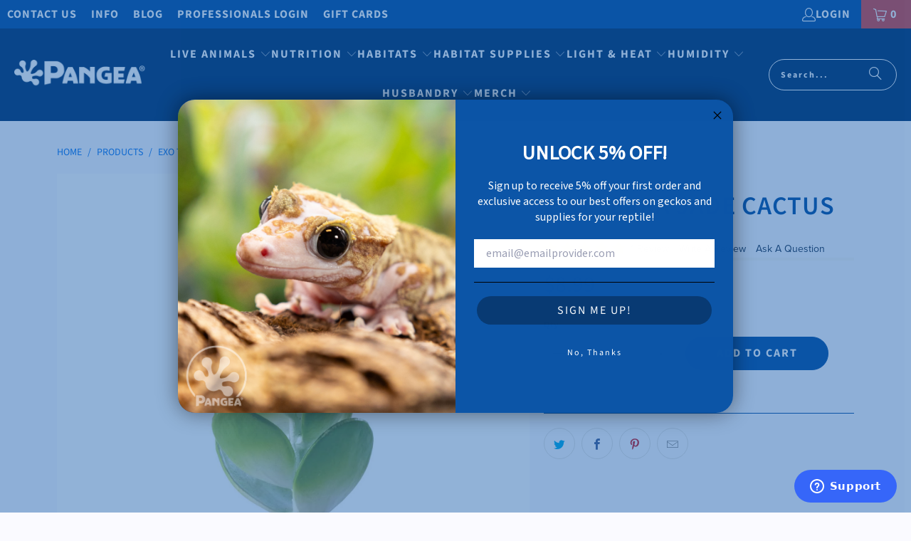

--- FILE ---
content_type: text/html; charset=utf-8
request_url: https://www.pangeareptile.com/products/exo-terra-jade-cactus
body_size: 48229
content:


 <!DOCTYPE html>
<html class="no-js no-touch" lang="en"> <head> <script>trustspot_key = '1845de874e0333a208c1ee9e4daafd6972401fd5076f3ce32acd47a1d98806e1a5c4c9ad2110e80b9025b935e6340f77841b022a53cfabe87fffaa58c850c281';</script>
<script async src="https://trustspot.io/assets/js/trustspot_product_reviews.js"></script> <script>
    window.Store = window.Store || {};
    window.Store.id = 8985673828;</script> <meta charset="utf-8"> <meta http-equiv="cleartype" content="on"> <meta name="robots" content="index,follow"> <!-- Mobile Specific Metas --> <meta name="HandheldFriendly" content="True"> <meta name="MobileOptimized" content="320"> <meta name="viewport" content="width=device-width,initial-scale=1"> <meta name="theme-color" content="#fafaff"> <title>
      Exo Terra Jade Cactus | Terrarium Plants | Pangea Reptile - Pangea Reptile LLC</title> <meta name="description" content="The Exo Terra Jade Cactus is perfect for decorating terrestrial desert habitats for geckos, snakes, lizards and tortoises. Buy reptile supplies for sale from Pangea Reptile"/> <!-- Preconnect Domains --> <link rel="preconnect" href="https://fonts.shopifycdn.com" /> <link rel="preconnect" href="https://cdn.shopify.com" /> <link rel="preconnect" href="https://v.shopify.com" /> <link rel="preconnect" href="https://cdn.shopifycloud.com" /> <link rel="preconnect" href="https://monorail-edge.shopifysvc.com"> <!-- fallback for browsers that don't support preconnect --> <link rel="dns-prefetch" href="https://fonts.shopifycdn.com" /> <link rel="dns-prefetch" href="https://cdn.shopify.com" /> <link rel="dns-prefetch" href="https://v.shopify.com" /> <link rel="dns-prefetch" href="https://cdn.shopifycloud.com" /> <link rel="dns-prefetch" href="https://monorail-edge.shopifysvc.com"> <!-- Preload Assets --> <link rel="preload" href="//www.pangeareptile.com/cdn/shop/t/98/assets/fancybox.css?v=19278034316635137701761054620" as="style"> <link rel="preload" href="//www.pangeareptile.com/cdn/shop/t/98/assets/styles.css?v=22595500233285875701762882359" as="style"> <link rel="preload" href="//www.pangeareptile.com/cdn/shop/t/98/assets/jquery.min.js?v=81049236547974671631761054623" as="script"> <link rel="preload" href="//www.pangeareptile.com/cdn/shop/t/98/assets/vendors.js?v=104423313154342201761761054635" as="script"> <link rel="preload" href="//www.pangeareptile.com/cdn/shop/t/98/assets/sections.js?v=89455502987309945011761054657" as="script"> <link rel="preload" href="//www.pangeareptile.com/cdn/shop/t/98/assets/utilities.js?v=139515540448600210191761054657" as="script"> <link rel="preload" href="//www.pangeareptile.com/cdn/shop/t/98/assets/app.js?v=63927541280229502181761054657" as="script"> <!-- Stylesheet for Fancybox library --> <link href="//www.pangeareptile.com/cdn/shop/t/98/assets/fancybox.css?v=19278034316635137701761054620" rel="stylesheet" type="text/css" media="all" /> <!-- Stylesheets for Turbo --> <link href="//www.pangeareptile.com/cdn/shop/t/98/assets/styles.css?v=22595500233285875701762882359" rel="stylesheet" type="text/css" media="all" /> <script>
      window.lazySizesConfig = window.lazySizesConfig || {};

      lazySizesConfig.expand = 300;
      lazySizesConfig.loadHidden = false;

      /*! lazysizes - v5.2.2 - bgset plugin */
      !function(e,t){var a=function(){t(e.lazySizes),e.removeEventListener("lazyunveilread",a,!0)};t=t.bind(null,e,e.document),"object"==typeof module&&module.exports?t(require("lazysizes")):"function"==typeof define&&define.amd?define(["lazysizes"],t):e.lazySizes?a():e.addEventListener("lazyunveilread",a,!0)}(window,function(e,z,g){"use strict";var c,y,b,f,i,s,n,v,m;e.addEventListener&&(c=g.cfg,y=/\s+/g,b=/\s*\|\s+|\s+\|\s*/g,f=/^(.+?)(?:\s+\[\s*(.+?)\s*\])(?:\s+\[\s*(.+?)\s*\])?$/,i=/^\s*\(*\s*type\s*:\s*(.+?)\s*\)*\s*$/,s=/\(|\)|'/,n={contain:1,cover:1},v=function(e,t){var a;t&&((a=t.match(i))&&a[1]?e.setAttribute("type",a[1]):e.setAttribute("media",c.customMedia[t]||t))},m=function(e){var t,a,i,r;e.target._lazybgset&&(a=(t=e.target)._lazybgset,(i=t.currentSrc||t.src)&&((r=g.fire(a,"bgsetproxy",{src:i,useSrc:s.test(i)?JSON.stringify(i):i})).defaultPrevented||(a.style.backgroundImage="url("+r.detail.useSrc+")")),t._lazybgsetLoading&&(g.fire(a,"_lazyloaded",{},!1,!0),delete t._lazybgsetLoading))},addEventListener("lazybeforeunveil",function(e){var t,a,i,r,s,n,l,d,o,u;!e.defaultPrevented&&(t=e.target.getAttribute("data-bgset"))&&(o=e.target,(u=z.createElement("img")).alt="",u._lazybgsetLoading=!0,e.detail.firesLoad=!0,a=t,i=o,r=u,s=z.createElement("picture"),n=i.getAttribute(c.sizesAttr),l=i.getAttribute("data-ratio"),d=i.getAttribute("data-optimumx"),i._lazybgset&&i._lazybgset.parentNode==i&&i.removeChild(i._lazybgset),Object.defineProperty(r,"_lazybgset",{value:i,writable:!0}),Object.defineProperty(i,"_lazybgset",{value:s,writable:!0}),a=a.replace(y," ").split(b),s.style.display="none",r.className=c.lazyClass,1!=a.length||n||(n="auto"),a.forEach(function(e){var t,a=z.createElement("source");n&&"auto"!=n&&a.setAttribute("sizes",n),(t=e.match(f))?(a.setAttribute(c.srcsetAttr,t[1]),v(a,t[2]),v(a,t[3])):a.setAttribute(c.srcsetAttr,e),s.appendChild(a)}),n&&(r.setAttribute(c.sizesAttr,n),i.removeAttribute(c.sizesAttr),i.removeAttribute("sizes")),d&&r.setAttribute("data-optimumx",d),l&&r.setAttribute("data-ratio",l),s.appendChild(r),i.appendChild(s),setTimeout(function(){g.loader.unveil(u),g.rAF(function(){g.fire(u,"_lazyloaded",{},!0,!0),u.complete&&m({target:u})})}))}),z.addEventListener("load",m,!0),e.addEventListener("lazybeforesizes",function(e){var t,a,i,r;e.detail.instance==g&&e.target._lazybgset&&e.detail.dataAttr&&(t=e.target._lazybgset,i=t,r=(getComputedStyle(i)||{getPropertyValue:function(){}}).getPropertyValue("background-size"),!n[r]&&n[i.style.backgroundSize]&&(r=i.style.backgroundSize),n[a=r]&&(e.target._lazysizesParentFit=a,g.rAF(function(){e.target.setAttribute("data-parent-fit",a),e.target._lazysizesParentFit&&delete e.target._lazysizesParentFit})))},!0),z.documentElement.addEventListener("lazybeforesizes",function(e){var t,a;!e.defaultPrevented&&e.target._lazybgset&&e.detail.instance==g&&(e.detail.width=(t=e.target._lazybgset,a=g.gW(t,t.parentNode),(!t._lazysizesWidth||a>t._lazysizesWidth)&&(t._lazysizesWidth=a),t._lazysizesWidth))}))});

      /*! lazysizes - v5.2.2 */
      !function(e){var t=function(u,D,f){"use strict";var k,H;if(function(){var e;var t={lazyClass:"lazyload",loadedClass:"lazyloaded",loadingClass:"lazyloading",preloadClass:"lazypreload",errorClass:"lazyerror",autosizesClass:"lazyautosizes",srcAttr:"data-src",srcsetAttr:"data-srcset",sizesAttr:"data-sizes",minSize:40,customMedia:{},init:true,expFactor:1.5,hFac:.8,loadMode:2,loadHidden:true,ricTimeout:0,throttleDelay:125};H=u.lazySizesConfig||u.lazysizesConfig||{};for(e in t){if(!(e in H)){H[e]=t[e]}}}(),!D||!D.getElementsByClassName){return{init:function(){},cfg:H,noSupport:true}}var O=D.documentElement,a=u.HTMLPictureElement,P="addEventListener",$="getAttribute",q=u[P].bind(u),I=u.setTimeout,U=u.requestAnimationFrame||I,l=u.requestIdleCallback,j=/^picture$/i,r=["load","error","lazyincluded","_lazyloaded"],i={},G=Array.prototype.forEach,J=function(e,t){if(!i[t]){i[t]=new RegExp("(\\s|^)"+t+"(\\s|$)")}return i[t].test(e[$]("class")||"")&&i[t]},K=function(e,t){if(!J(e,t)){e.setAttribute("class",(e[$]("class")||"").trim()+" "+t)}},Q=function(e,t){var i;if(i=J(e,t)){e.setAttribute("class",(e[$]("class")||"").replace(i," "))}},V=function(t,i,e){var a=e?P:"removeEventListener";if(e){V(t,i)}r.forEach(function(e){t[a](e,i)})},X=function(e,t,i,a,r){var n=D.createEvent("Event");if(!i){i={}}i.instance=k;n.initEvent(t,!a,!r);n.detail=i;e.dispatchEvent(n);return n},Y=function(e,t){var i;if(!a&&(i=u.picturefill||H.pf)){if(t&&t.src&&!e[$]("srcset")){e.setAttribute("srcset",t.src)}i({reevaluate:true,elements:[e]})}else if(t&&t.src){e.src=t.src}},Z=function(e,t){return(getComputedStyle(e,null)||{})[t]},s=function(e,t,i){i=i||e.offsetWidth;while(i<H.minSize&&t&&!e._lazysizesWidth){i=t.offsetWidth;t=t.parentNode}return i},ee=function(){var i,a;var t=[];var r=[];var n=t;var s=function(){var e=n;n=t.length?r:t;i=true;a=false;while(e.length){e.shift()()}i=false};var e=function(e,t){if(i&&!t){e.apply(this,arguments)}else{n.push(e);if(!a){a=true;(D.hidden?I:U)(s)}}};e._lsFlush=s;return e}(),te=function(i,e){return e?function(){ee(i)}:function(){var e=this;var t=arguments;ee(function(){i.apply(e,t)})}},ie=function(e){var i;var a=0;var r=H.throttleDelay;var n=H.ricTimeout;var t=function(){i=false;a=f.now();e()};var s=l&&n>49?function(){l(t,{timeout:n});if(n!==H.ricTimeout){n=H.ricTimeout}}:te(function(){I(t)},true);return function(e){var t;if(e=e===true){n=33}if(i){return}i=true;t=r-(f.now()-a);if(t<0){t=0}if(e||t<9){s()}else{I(s,t)}}},ae=function(e){var t,i;var a=99;var r=function(){t=null;e()};var n=function(){var e=f.now()-i;if(e<a){I(n,a-e)}else{(l||r)(r)}};return function(){i=f.now();if(!t){t=I(n,a)}}},e=function(){var v,m,c,h,e;var y,z,g,p,C,b,A;var n=/^img$/i;var d=/^iframe$/i;var E="onscroll"in u&&!/(gle|ing)bot/.test(navigator.userAgent);var _=0;var w=0;var N=0;var M=-1;var x=function(e){N--;if(!e||N<0||!e.target){N=0}};var W=function(e){if(A==null){A=Z(D.body,"visibility")=="hidden"}return A||!(Z(e.parentNode,"visibility")=="hidden"&&Z(e,"visibility")=="hidden")};var S=function(e,t){var i;var a=e;var r=W(e);g-=t;b+=t;p-=t;C+=t;while(r&&(a=a.offsetParent)&&a!=D.body&&a!=O){r=(Z(a,"opacity")||1)>0;if(r&&Z(a,"overflow")!="visible"){i=a.getBoundingClientRect();r=C>i.left&&p<i.right&&b>i.top-1&&g<i.bottom+1}}return r};var t=function(){var e,t,i,a,r,n,s,l,o,u,f,c;var d=k.elements;if((h=H.loadMode)&&N<8&&(e=d.length)){t=0;M++;for(;t<e;t++){if(!d[t]||d[t]._lazyRace){continue}if(!E||k.prematureUnveil&&k.prematureUnveil(d[t])){R(d[t]);continue}if(!(l=d[t][$]("data-expand"))||!(n=l*1)){n=w}if(!u){u=!H.expand||H.expand<1?O.clientHeight>500&&O.clientWidth>500?500:370:H.expand;k._defEx=u;f=u*H.expFactor;c=H.hFac;A=null;if(w<f&&N<1&&M>2&&h>2&&!D.hidden){w=f;M=0}else if(h>1&&M>1&&N<6){w=u}else{w=_}}if(o!==n){y=innerWidth+n*c;z=innerHeight+n;s=n*-1;o=n}i=d[t].getBoundingClientRect();if((b=i.bottom)>=s&&(g=i.top)<=z&&(C=i.right)>=s*c&&(p=i.left)<=y&&(b||C||p||g)&&(H.loadHidden||W(d[t]))&&(m&&N<3&&!l&&(h<3||M<4)||S(d[t],n))){R(d[t]);r=true;if(N>9){break}}else if(!r&&m&&!a&&N<4&&M<4&&h>2&&(v[0]||H.preloadAfterLoad)&&(v[0]||!l&&(b||C||p||g||d[t][$](H.sizesAttr)!="auto"))){a=v[0]||d[t]}}if(a&&!r){R(a)}}};var i=ie(t);var B=function(e){var t=e.target;if(t._lazyCache){delete t._lazyCache;return}x(e);K(t,H.loadedClass);Q(t,H.loadingClass);V(t,L);X(t,"lazyloaded")};var a=te(B);var L=function(e){a({target:e.target})};var T=function(t,i){try{t.contentWindow.location.replace(i)}catch(e){t.src=i}};var F=function(e){var t;var i=e[$](H.srcsetAttr);if(t=H.customMedia[e[$]("data-media")||e[$]("media")]){e.setAttribute("media",t)}if(i){e.setAttribute("srcset",i)}};var s=te(function(t,e,i,a,r){var n,s,l,o,u,f;if(!(u=X(t,"lazybeforeunveil",e)).defaultPrevented){if(a){if(i){K(t,H.autosizesClass)}else{t.setAttribute("sizes",a)}}s=t[$](H.srcsetAttr);n=t[$](H.srcAttr);if(r){l=t.parentNode;o=l&&j.test(l.nodeName||"")}f=e.firesLoad||"src"in t&&(s||n||o);u={target:t};K(t,H.loadingClass);if(f){clearTimeout(c);c=I(x,2500);V(t,L,true)}if(o){G.call(l.getElementsByTagName("source"),F)}if(s){t.setAttribute("srcset",s)}else if(n&&!o){if(d.test(t.nodeName)){T(t,n)}else{t.src=n}}if(r&&(s||o)){Y(t,{src:n})}}if(t._lazyRace){delete t._lazyRace}Q(t,H.lazyClass);ee(function(){var e=t.complete&&t.naturalWidth>1;if(!f||e){if(e){K(t,"ls-is-cached")}B(u);t._lazyCache=true;I(function(){if("_lazyCache"in t){delete t._lazyCache}},9)}if(t.loading=="lazy"){N--}},true)});var R=function(e){if(e._lazyRace){return}var t;var i=n.test(e.nodeName);var a=i&&(e[$](H.sizesAttr)||e[$]("sizes"));var r=a=="auto";if((r||!m)&&i&&(e[$]("src")||e.srcset)&&!e.complete&&!J(e,H.errorClass)&&J(e,H.lazyClass)){return}t=X(e,"lazyunveilread").detail;if(r){re.updateElem(e,true,e.offsetWidth)}e._lazyRace=true;N++;s(e,t,r,a,i)};var r=ae(function(){H.loadMode=3;i()});var l=function(){if(H.loadMode==3){H.loadMode=2}r()};var o=function(){if(m){return}if(f.now()-e<999){I(o,999);return}m=true;H.loadMode=3;i();q("scroll",l,true)};return{_:function(){e=f.now();k.elements=D.getElementsByClassName(H.lazyClass);v=D.getElementsByClassName(H.lazyClass+" "+H.preloadClass);q("scroll",i,true);q("resize",i,true);q("pageshow",function(e){if(e.persisted){var t=D.querySelectorAll("."+H.loadingClass);if(t.length&&t.forEach){U(function(){t.forEach(function(e){if(e.complete){R(e)}})})}}});if(u.MutationObserver){new MutationObserver(i).observe(O,{childList:true,subtree:true,attributes:true})}else{O[P]("DOMNodeInserted",i,true);O[P]("DOMAttrModified",i,true);setInterval(i,999)}q("hashchange",i,true);["focus","mouseover","click","load","transitionend","animationend"].forEach(function(e){D[P](e,i,true)});if(/d$|^c/.test(D.readyState)){o()}else{q("load",o);D[P]("DOMContentLoaded",i);I(o,2e4)}if(k.elements.length){t();ee._lsFlush()}else{i()}},checkElems:i,unveil:R,_aLSL:l}}(),re=function(){var i;var n=te(function(e,t,i,a){var r,n,s;e._lazysizesWidth=a;a+="px";e.setAttribute("sizes",a);if(j.test(t.nodeName||"")){r=t.getElementsByTagName("source");for(n=0,s=r.length;n<s;n++){r[n].setAttribute("sizes",a)}}if(!i.detail.dataAttr){Y(e,i.detail)}});var a=function(e,t,i){var a;var r=e.parentNode;if(r){i=s(e,r,i);a=X(e,"lazybeforesizes",{width:i,dataAttr:!!t});if(!a.defaultPrevented){i=a.detail.width;if(i&&i!==e._lazysizesWidth){n(e,r,a,i)}}}};var e=function(){var e;var t=i.length;if(t){e=0;for(;e<t;e++){a(i[e])}}};var t=ae(e);return{_:function(){i=D.getElementsByClassName(H.autosizesClass);q("resize",t)},checkElems:t,updateElem:a}}(),t=function(){if(!t.i&&D.getElementsByClassName){t.i=true;re._();e._()}};return I(function(){H.init&&t()}),k={cfg:H,autoSizer:re,loader:e,init:t,uP:Y,aC:K,rC:Q,hC:J,fire:X,gW:s,rAF:ee}}(e,e.document,Date);e.lazySizes=t,"object"==typeof module&&module.exports&&(module.exports=t)}("undefined"!=typeof window?window:{});</script> <!-- Icons --> <link rel="shortcut icon" type="image/x-icon" href="//www.pangeareptile.com/cdn/shop/files/gecko_foot_icon_430x_650198b5-25ef-4db0-8726-3425a0adb853_180x180.jpg?v=1687365509"> <link rel="apple-touch-icon" href="//www.pangeareptile.com/cdn/shop/files/gecko_foot_icon_430x_650198b5-25ef-4db0-8726-3425a0adb853_180x180.jpg?v=1687365509"/> <link rel="apple-touch-icon" sizes="57x57" href="//www.pangeareptile.com/cdn/shop/files/gecko_foot_icon_430x_650198b5-25ef-4db0-8726-3425a0adb853_57x57.jpg?v=1687365509"/> <link rel="apple-touch-icon" sizes="60x60" href="//www.pangeareptile.com/cdn/shop/files/gecko_foot_icon_430x_650198b5-25ef-4db0-8726-3425a0adb853_60x60.jpg?v=1687365509"/> <link rel="apple-touch-icon" sizes="72x72" href="//www.pangeareptile.com/cdn/shop/files/gecko_foot_icon_430x_650198b5-25ef-4db0-8726-3425a0adb853_72x72.jpg?v=1687365509"/> <link rel="apple-touch-icon" sizes="76x76" href="//www.pangeareptile.com/cdn/shop/files/gecko_foot_icon_430x_650198b5-25ef-4db0-8726-3425a0adb853_76x76.jpg?v=1687365509"/> <link rel="apple-touch-icon" sizes="114x114" href="//www.pangeareptile.com/cdn/shop/files/gecko_foot_icon_430x_650198b5-25ef-4db0-8726-3425a0adb853_114x114.jpg?v=1687365509"/> <link rel="apple-touch-icon" sizes="180x180" href="//www.pangeareptile.com/cdn/shop/files/gecko_foot_icon_430x_650198b5-25ef-4db0-8726-3425a0adb853_180x180.jpg?v=1687365509"/> <link rel="apple-touch-icon" sizes="228x228" href="//www.pangeareptile.com/cdn/shop/files/gecko_foot_icon_430x_650198b5-25ef-4db0-8726-3425a0adb853_228x228.jpg?v=1687365509"/> <link rel="canonical" href="https://www.pangeareptile.com/products/exo-terra-jade-cactus"/> <script src="//www.pangeareptile.com/cdn/shop/t/98/assets/jquery.min.js?v=81049236547974671631761054623" defer></script> <script type="text/javascript" src="/services/javascripts/currencies.js" data-no-instant></script> <script src="//www.pangeareptile.com/cdn/shop/t/98/assets/currencies.js?v=1648699478663843391761054618" defer></script> <script>
      window.PXUTheme = window.PXUTheme || {};
      window.PXUTheme.version = '9.1.0';
      window.PXUTheme.name = 'Turbo';</script>
    


    
<template id="price-ui"><span class="price " data-price></span><span class="compare-at-price" data-compare-at-price></span><span class="unit-pricing" data-unit-pricing></span></template> <template id="price-ui-badge"><div class="price-ui-badge__sticker price-ui-badge__sticker--"> <span class="price-ui-badge__sticker-text" data-badge></span></div></template> <template id="price-ui__price"><span class="money" data-price></span></template> <template id="price-ui__price-range"><span class="price-min" data-price-min><span class="money" data-price></span></span> - <span class="price-max" data-price-max><span class="money" data-price></span></span></template> <template id="price-ui__unit-pricing"><span class="unit-quantity" data-unit-quantity></span> | <span class="unit-price" data-unit-price><span class="money" data-price></span></span> / <span class="unit-measurement" data-unit-measurement></span></template> <template id="price-ui-badge__percent-savings-range">Save up to <span data-price-percent></span>%</template> <template id="price-ui-badge__percent-savings">Save <span data-price-percent></span>%</template> <template id="price-ui-badge__price-savings-range">Save up to <span class="money" data-price></span></template> <template id="price-ui-badge__price-savings">Save <span class="money" data-price></span></template> <template id="price-ui-badge__on-sale">Sale</template> <template id="price-ui-badge__sold-out">Sold out</template> <template id="price-ui-badge__in-stock">In stock</template> <script>
      
window.PXUTheme = window.PXUTheme || {};


window.PXUTheme.theme_settings = {};
window.PXUTheme.currency = {};
window.PXUTheme.routes = window.PXUTheme.routes || {};


window.PXUTheme.theme_settings.display_tos_checkbox = false;
window.PXUTheme.theme_settings.go_to_checkout = true;
window.PXUTheme.theme_settings.cart_action = "ajax";
window.PXUTheme.theme_settings.cart_shipping_calculator = true;


window.PXUTheme.theme_settings.collection_swatches = false;
window.PXUTheme.theme_settings.collection_secondary_image = false;


window.PXUTheme.currency.show_multiple_currencies = false;
window.PXUTheme.currency.shop_currency = "USD";
window.PXUTheme.currency.default_currency = "USD";
window.PXUTheme.currency.display_format = "money_format";
window.PXUTheme.currency.money_format = "${{amount}}";
window.PXUTheme.currency.money_format_no_currency = "${{amount}}";
window.PXUTheme.currency.money_format_currency = "${{amount}} USD";
window.PXUTheme.currency.native_multi_currency = true;
window.PXUTheme.currency.iso_code = "USD";
window.PXUTheme.currency.symbol = "$";


window.PXUTheme.theme_settings.display_inventory_left = false;
window.PXUTheme.theme_settings.inventory_threshold = 10;
window.PXUTheme.theme_settings.limit_quantity = true;


window.PXUTheme.theme_settings.menu_position = null;


window.PXUTheme.theme_settings.newsletter_popup = false;
window.PXUTheme.theme_settings.newsletter_popup_days = "14";
window.PXUTheme.theme_settings.newsletter_popup_mobile = false;
window.PXUTheme.theme_settings.newsletter_popup_seconds = 0;


window.PXUTheme.theme_settings.pagination_type = "infinite_scroll";


window.PXUTheme.theme_settings.enable_shopify_collection_badges = false;
window.PXUTheme.theme_settings.quick_shop_thumbnail_position = null;
window.PXUTheme.theme_settings.product_form_style = "radio";
window.PXUTheme.theme_settings.sale_banner_enabled = true;
window.PXUTheme.theme_settings.display_savings = true;
window.PXUTheme.theme_settings.display_sold_out_price = true;
window.PXUTheme.theme_settings.free_text = "Free";
window.PXUTheme.theme_settings.video_looping = null;
window.PXUTheme.theme_settings.quick_shop_style = "popup";
window.PXUTheme.theme_settings.hover_enabled = false;


window.PXUTheme.routes.cart_url = "/cart";
window.PXUTheme.routes.root_url = "/";
window.PXUTheme.routes.search_url = "/search";
window.PXUTheme.routes.all_products_collection_url = "/collections/all";
window.PXUTheme.routes.product_recommendations_url = "/recommendations/products";
window.PXUTheme.routes.predictive_search_url = "/search/suggest";


window.PXUTheme.theme_settings.image_loading_style = "appear";


window.PXUTheme.theme_settings.enable_autocomplete = true;


window.PXUTheme.theme_settings.page_dots_enabled = true;
window.PXUTheme.theme_settings.slideshow_arrow_size = "bold";


window.PXUTheme.theme_settings.quick_shop_enabled = true;


window.PXUTheme.translation = {};


window.PXUTheme.translation.agree_to_terms_warning = "You must agree with the terms and conditions to checkout.";
window.PXUTheme.translation.one_item_left = "item left";
window.PXUTheme.translation.items_left_text = "items left";
window.PXUTheme.translation.cart_savings_text = "Total Savings";
window.PXUTheme.translation.cart_discount_text = "Discount";
window.PXUTheme.translation.cart_subtotal_text = "Subtotal";
window.PXUTheme.translation.cart_remove_text = "Remove";
window.PXUTheme.translation.cart_free_text = "Free";


window.PXUTheme.translation.newsletter_success_text = "Thank you for joining our mailing list!";


window.PXUTheme.translation.notify_email = "Enter your email address...";
window.PXUTheme.translation.notify_email_value = "Translation missing: en.contact.fields.email";
window.PXUTheme.translation.notify_email_send = "Send";
window.PXUTheme.translation.notify_message_first = "Please notify me when ";
window.PXUTheme.translation.notify_message_last = " becomes available - ";
window.PXUTheme.translation.notify_success_text = "Thanks! We will notify you when this product becomes available!";


window.PXUTheme.translation.add_to_cart = "Add to Cart";
window.PXUTheme.translation.coming_soon_text = "Coming Soon";
window.PXUTheme.translation.sold_out_text = "Sold Out";
window.PXUTheme.translation.sale_text = "Sale";
window.PXUTheme.translation.savings_text = "You Save";
window.PXUTheme.translation.from_text = "from";
window.PXUTheme.translation.new_text = "New";
window.PXUTheme.translation.pre_order_text = "Pre-Order";
window.PXUTheme.translation.unavailable_text = "Unavailable";


window.PXUTheme.translation.all_results = "View all results";
window.PXUTheme.translation.no_results = "Sorry, no results!";


window.PXUTheme.media_queries = {};
window.PXUTheme.media_queries.small = window.matchMedia( "(max-width: 480px)" );
window.PXUTheme.media_queries.medium = window.matchMedia( "(max-width: 798px)" );
window.PXUTheme.media_queries.large = window.matchMedia( "(min-width: 799px)" );
window.PXUTheme.media_queries.larger = window.matchMedia( "(min-width: 960px)" );
window.PXUTheme.media_queries.xlarge = window.matchMedia( "(min-width: 1200px)" );
window.PXUTheme.media_queries.ie10 = window.matchMedia( "all and (-ms-high-contrast: none), (-ms-high-contrast: active)" );
window.PXUTheme.media_queries.tablet = window.matchMedia( "only screen and (min-width: 799px) and (max-width: 1024px)" );
window.PXUTheme.media_queries.mobile_and_tablet = window.matchMedia( "(max-width: 1024px)" );</script> <script src="//www.pangeareptile.com/cdn/shop/t/98/assets/vendors.js?v=104423313154342201761761054635" defer></script> <script src="//www.pangeareptile.com/cdn/shop/t/98/assets/sections.js?v=89455502987309945011761054657" defer></script> <script src="//www.pangeareptile.com/cdn/shop/t/98/assets/utilities.js?v=139515540448600210191761054657" defer></script> <script src="//www.pangeareptile.com/cdn/shop/t/98/assets/app.js?v=63927541280229502181761054657" defer></script> <script> <!-- Start of pangeareptilehelp Zendesk Widget script -->
<script id="ze-snippet" src="https://static.zdassets.com/ekr/snippet.js?key=c1cf070f-8f34-4295-924d-cc4620c17562"></script>
<!-- End of pangeareptilehelp Zendesk Widget script --></script> <script>window.nfecShopVersion = '1769856207';window.nfecJsVersion = '449678';window.nfecCVersion = 72700</script><script>window.performance && window.performance.mark && window.performance.mark('shopify.content_for_header.start');</script><meta name="facebook-domain-verification" content="e5t2cuzcqbu4p6vrq55pltjy9ljvkm">
<meta name="facebook-domain-verification" content="ozkdhldta3n5jyjwyi27orr52fer7i">
<meta name="google-site-verification" content="v667m5Xbbm8IB-T0Koicu2cTgrgJ9D_L3Cn3mP_U1AI">
<meta id="shopify-digital-wallet" name="shopify-digital-wallet" content="/8985673828/digital_wallets/dialog">
<meta name="shopify-checkout-api-token" content="ad11e21780f62da1b3ae6bbff3421433">
<meta id="in-context-paypal-metadata" data-shop-id="8985673828" data-venmo-supported="false" data-environment="production" data-locale="en_US" data-paypal-v4="true" data-currency="USD">
<link rel="alternate" type="application/json+oembed" href="https://www.pangeareptile.com/products/exo-terra-jade-cactus.oembed">
<script async="async" src="/checkouts/internal/preloads.js?locale=en-US"></script>
<link rel="preconnect" href="https://shop.app" crossorigin="anonymous">
<script async="async" src="https://shop.app/checkouts/internal/preloads.js?locale=en-US&shop_id=8985673828" crossorigin="anonymous"></script>
<script id="apple-pay-shop-capabilities" type="application/json">{"shopId":8985673828,"countryCode":"US","currencyCode":"USD","merchantCapabilities":["supports3DS"],"merchantId":"gid:\/\/shopify\/Shop\/8985673828","merchantName":"Pangea Reptile LLC","requiredBillingContactFields":["postalAddress","email","phone"],"requiredShippingContactFields":["postalAddress","email","phone"],"shippingType":"shipping","supportedNetworks":["visa","masterCard","amex","discover","elo","jcb"],"total":{"type":"pending","label":"Pangea Reptile LLC","amount":"1.00"},"shopifyPaymentsEnabled":true,"supportsSubscriptions":true}</script>
<script id="shopify-features" type="application/json">{"accessToken":"ad11e21780f62da1b3ae6bbff3421433","betas":["rich-media-storefront-analytics"],"domain":"www.pangeareptile.com","predictiveSearch":true,"shopId":8985673828,"locale":"en"}</script>
<script>var Shopify = Shopify || {};
Shopify.shop = "pangea-reptile-llc.myshopify.com";
Shopify.locale = "en";
Shopify.currency = {"active":"USD","rate":"1.0"};
Shopify.country = "US";
Shopify.theme = {"name":"Turbo 10-21-25","id":142230913066,"schema_name":"Turbo","schema_version":"9.1.0","theme_store_id":null,"role":"main"};
Shopify.theme.handle = "null";
Shopify.theme.style = {"id":null,"handle":null};
Shopify.cdnHost = "www.pangeareptile.com/cdn";
Shopify.routes = Shopify.routes || {};
Shopify.routes.root = "/";</script>
<script type="module">!function(o){(o.Shopify=o.Shopify||{}).modules=!0}(window);</script>
<script>!function(o){function n(){var o=[];function n(){o.push(Array.prototype.slice.apply(arguments))}return n.q=o,n}var t=o.Shopify=o.Shopify||{};t.loadFeatures=n(),t.autoloadFeatures=n()}(window);</script>
<script>
  window.ShopifyPay = window.ShopifyPay || {};
  window.ShopifyPay.apiHost = "shop.app\/pay";
  window.ShopifyPay.redirectState = null;
</script>
<script id="shop-js-analytics" type="application/json">{"pageType":"product"}</script>
<script defer="defer" async type="module" src="//www.pangeareptile.com/cdn/shopifycloud/shop-js/modules/v2/client.init-shop-cart-sync_BN7fPSNr.en.esm.js"></script>
<script defer="defer" async type="module" src="//www.pangeareptile.com/cdn/shopifycloud/shop-js/modules/v2/chunk.common_Cbph3Kss.esm.js"></script>
<script defer="defer" async type="module" src="//www.pangeareptile.com/cdn/shopifycloud/shop-js/modules/v2/chunk.modal_DKumMAJ1.esm.js"></script>
<script type="module">
  await import("//www.pangeareptile.com/cdn/shopifycloud/shop-js/modules/v2/client.init-shop-cart-sync_BN7fPSNr.en.esm.js");
await import("//www.pangeareptile.com/cdn/shopifycloud/shop-js/modules/v2/chunk.common_Cbph3Kss.esm.js");
await import("//www.pangeareptile.com/cdn/shopifycloud/shop-js/modules/v2/chunk.modal_DKumMAJ1.esm.js");

  window.Shopify.SignInWithShop?.initShopCartSync?.({"fedCMEnabled":true,"windoidEnabled":true});

</script>
<script defer="defer" async type="module" src="//www.pangeareptile.com/cdn/shopifycloud/shop-js/modules/v2/client.payment-terms_BxzfvcZJ.en.esm.js"></script>
<script defer="defer" async type="module" src="//www.pangeareptile.com/cdn/shopifycloud/shop-js/modules/v2/chunk.common_Cbph3Kss.esm.js"></script>
<script defer="defer" async type="module" src="//www.pangeareptile.com/cdn/shopifycloud/shop-js/modules/v2/chunk.modal_DKumMAJ1.esm.js"></script>
<script type="module">
  await import("//www.pangeareptile.com/cdn/shopifycloud/shop-js/modules/v2/client.payment-terms_BxzfvcZJ.en.esm.js");
await import("//www.pangeareptile.com/cdn/shopifycloud/shop-js/modules/v2/chunk.common_Cbph3Kss.esm.js");
await import("//www.pangeareptile.com/cdn/shopifycloud/shop-js/modules/v2/chunk.modal_DKumMAJ1.esm.js");

  
</script>
<script>
  window.Shopify = window.Shopify || {};
  if (!window.Shopify.featureAssets) window.Shopify.featureAssets = {};
  window.Shopify.featureAssets['shop-js'] = {"shop-cart-sync":["modules/v2/client.shop-cart-sync_CJVUk8Jm.en.esm.js","modules/v2/chunk.common_Cbph3Kss.esm.js","modules/v2/chunk.modal_DKumMAJ1.esm.js"],"init-fed-cm":["modules/v2/client.init-fed-cm_7Fvt41F4.en.esm.js","modules/v2/chunk.common_Cbph3Kss.esm.js","modules/v2/chunk.modal_DKumMAJ1.esm.js"],"init-shop-email-lookup-coordinator":["modules/v2/client.init-shop-email-lookup-coordinator_Cc088_bR.en.esm.js","modules/v2/chunk.common_Cbph3Kss.esm.js","modules/v2/chunk.modal_DKumMAJ1.esm.js"],"init-windoid":["modules/v2/client.init-windoid_hPopwJRj.en.esm.js","modules/v2/chunk.common_Cbph3Kss.esm.js","modules/v2/chunk.modal_DKumMAJ1.esm.js"],"shop-button":["modules/v2/client.shop-button_B0jaPSNF.en.esm.js","modules/v2/chunk.common_Cbph3Kss.esm.js","modules/v2/chunk.modal_DKumMAJ1.esm.js"],"shop-cash-offers":["modules/v2/client.shop-cash-offers_DPIskqss.en.esm.js","modules/v2/chunk.common_Cbph3Kss.esm.js","modules/v2/chunk.modal_DKumMAJ1.esm.js"],"shop-toast-manager":["modules/v2/client.shop-toast-manager_CK7RT69O.en.esm.js","modules/v2/chunk.common_Cbph3Kss.esm.js","modules/v2/chunk.modal_DKumMAJ1.esm.js"],"init-shop-cart-sync":["modules/v2/client.init-shop-cart-sync_BN7fPSNr.en.esm.js","modules/v2/chunk.common_Cbph3Kss.esm.js","modules/v2/chunk.modal_DKumMAJ1.esm.js"],"init-customer-accounts-sign-up":["modules/v2/client.init-customer-accounts-sign-up_CfPf4CXf.en.esm.js","modules/v2/client.shop-login-button_DeIztwXF.en.esm.js","modules/v2/chunk.common_Cbph3Kss.esm.js","modules/v2/chunk.modal_DKumMAJ1.esm.js"],"pay-button":["modules/v2/client.pay-button_CgIwFSYN.en.esm.js","modules/v2/chunk.common_Cbph3Kss.esm.js","modules/v2/chunk.modal_DKumMAJ1.esm.js"],"init-customer-accounts":["modules/v2/client.init-customer-accounts_DQ3x16JI.en.esm.js","modules/v2/client.shop-login-button_DeIztwXF.en.esm.js","modules/v2/chunk.common_Cbph3Kss.esm.js","modules/v2/chunk.modal_DKumMAJ1.esm.js"],"avatar":["modules/v2/client.avatar_BTnouDA3.en.esm.js"],"init-shop-for-new-customer-accounts":["modules/v2/client.init-shop-for-new-customer-accounts_CsZy_esa.en.esm.js","modules/v2/client.shop-login-button_DeIztwXF.en.esm.js","modules/v2/chunk.common_Cbph3Kss.esm.js","modules/v2/chunk.modal_DKumMAJ1.esm.js"],"shop-follow-button":["modules/v2/client.shop-follow-button_BRMJjgGd.en.esm.js","modules/v2/chunk.common_Cbph3Kss.esm.js","modules/v2/chunk.modal_DKumMAJ1.esm.js"],"checkout-modal":["modules/v2/client.checkout-modal_B9Drz_yf.en.esm.js","modules/v2/chunk.common_Cbph3Kss.esm.js","modules/v2/chunk.modal_DKumMAJ1.esm.js"],"shop-login-button":["modules/v2/client.shop-login-button_DeIztwXF.en.esm.js","modules/v2/chunk.common_Cbph3Kss.esm.js","modules/v2/chunk.modal_DKumMAJ1.esm.js"],"lead-capture":["modules/v2/client.lead-capture_DXYzFM3R.en.esm.js","modules/v2/chunk.common_Cbph3Kss.esm.js","modules/v2/chunk.modal_DKumMAJ1.esm.js"],"shop-login":["modules/v2/client.shop-login_CA5pJqmO.en.esm.js","modules/v2/chunk.common_Cbph3Kss.esm.js","modules/v2/chunk.modal_DKumMAJ1.esm.js"],"payment-terms":["modules/v2/client.payment-terms_BxzfvcZJ.en.esm.js","modules/v2/chunk.common_Cbph3Kss.esm.js","modules/v2/chunk.modal_DKumMAJ1.esm.js"]};
</script>
<script>(function() {
  var isLoaded = false;
  function asyncLoad() {
    if (isLoaded) return;
    isLoaded = true;
    var urls = ["https:\/\/d5zu2f4xvqanl.cloudfront.net\/42\/fe\/loader_2.js?shop=pangea-reptile-llc.myshopify.com","\/\/cdn.shopify.com\/proxy\/66398e895a1c3a221db616e1c05b64bf88552d9a60754cb62c664b24be62bd7d\/static.cdn.printful.com\/static\/js\/external\/shopify-product-customizer.js?v=0.28\u0026shop=pangea-reptile-llc.myshopify.com\u0026sp-cache-control=cHVibGljLCBtYXgtYWdlPTkwMA","https:\/\/id-shop.govx.com\/app\/pangea-reptile-llc.myshopify.com\/govx.js?shop=pangea-reptile-llc.myshopify.com","https:\/\/d1639lhkj5l89m.cloudfront.net\/js\/storefront\/uppromote.js?shop=pangea-reptile-llc.myshopify.com","https:\/\/cdn-app.sealsubscriptions.com\/shopify\/public\/js\/sealsubscriptions.js?shop=pangea-reptile-llc.myshopify.com"];
    for (var i = 0; i <urls.length; i++) {
      var s = document.createElement('script');
      s.type = 'text/javascript';
      s.async = true;
      s.src = urls[i];
      var x = document.getElementsByTagName('script')[0];
      x.parentNode.insertBefore(s, x);
    }
  };
  if(window.attachEvent) {
    window.attachEvent('onload', asyncLoad);
  } else {
    window.addEventListener('load', asyncLoad, false);
  }
})();</script>
<script id="__st">var __st={"a":8985673828,"offset":-18000,"reqid":"fa44d280-5921-43c1-b2b8-d70476f890b2-1769912361","pageurl":"www.pangeareptile.com\/products\/exo-terra-jade-cactus","u":"1794182c4c74","p":"product","rtyp":"product","rid":3402178265188};</script>
<script>window.ShopifyPaypalV4VisibilityTracking = true;</script>
<script id="captcha-bootstrap">!function(){'use strict';const t='contact',e='account',n='new_comment',o=[[t,t],['blogs',n],['comments',n],[t,'customer']],c=[[e,'customer_login'],[e,'guest_login'],[e,'recover_customer_password'],[e,'create_customer']],r=t=>t.map((([t,e])=>`form[action*='/${t}']:not([data-nocaptcha='true']) input[name='form_type'][value='${e}']`)).join(','),a=t=>()=>t?[...document.querySelectorAll(t)].map((t=>t.form)):[];function s(){const t=[...o],e=r(t);return a(e)}const i='password',u='form_key',d=['recaptcha-v3-token','g-recaptcha-response','h-captcha-response',i],f=()=>{try{return window.sessionStorage}catch{return}},m='__shopify_v',_=t=>t.elements[u];function p(t,e,n=!1){try{const o=window.sessionStorage,c=JSON.parse(o.getItem(e)),{data:r}=function(t){const{data:e,action:n}=t;return t[m]||n?{data:e,action:n}:{data:t,action:n}}(c);for(const[e,n]of Object.entries(r))t.elements[e]&&(t.elements[e].value=n);n&&o.removeItem(e)}catch(o){console.error('form repopulation failed',{error:o})}}const l='form_type',E='cptcha';function T(t){t.dataset[E]=!0}const w=window,h=w.document,L='Shopify',v='ce_forms',y='captcha';let A=!1;((t,e)=>{const n=(g='f06e6c50-85a8-45c8-87d0-21a2b65856fe',I='https://cdn.shopify.com/shopifycloud/storefront-forms-hcaptcha/ce_storefront_forms_captcha_hcaptcha.v1.5.2.iife.js',D={infoText:'Protected by hCaptcha',privacyText:'Privacy',termsText:'Terms'},(t,e,n)=>{const o=w[L][v],c=o.bindForm;if(c)return c(t,g,e,D).then(n);var r;o.q.push([[t,g,e,D],n]),r=I,A||(h.body.append(Object.assign(h.createElement('script'),{id:'captcha-provider',async:!0,src:r})),A=!0)});var g,I,D;w[L]=w[L]||{},w[L][v]=w[L][v]||{},w[L][v].q=[],w[L][y]=w[L][y]||{},w[L][y].protect=function(t,e){n(t,void 0,e),T(t)},Object.freeze(w[L][y]),function(t,e,n,w,h,L){const[v,y,A,g]=function(t,e,n){const i=e?o:[],u=t?c:[],d=[...i,...u],f=r(d),m=r(i),_=r(d.filter((([t,e])=>n.includes(e))));return[a(f),a(m),a(_),s()]}(w,h,L),I=t=>{const e=t.target;return e instanceof HTMLFormElement?e:e&&e.form},D=t=>v().includes(t);t.addEventListener('submit',(t=>{const e=I(t);if(!e)return;const n=D(e)&&!e.dataset.hcaptchaBound&&!e.dataset.recaptchaBound,o=_(e),c=g().includes(e)&&(!o||!o.value);(n||c)&&t.preventDefault(),c&&!n&&(function(t){try{if(!f())return;!function(t){const e=f();if(!e)return;const n=_(t);if(!n)return;const o=n.value;o&&e.removeItem(o)}(t);const e=Array.from(Array(32),(()=>Math.random().toString(36)[2])).join('');!function(t,e){_(t)||t.append(Object.assign(document.createElement('input'),{type:'hidden',name:u})),t.elements[u].value=e}(t,e),function(t,e){const n=f();if(!n)return;const o=[...t.querySelectorAll(`input[type='${i}']`)].map((({name:t})=>t)),c=[...d,...o],r={};for(const[a,s]of new FormData(t).entries())c.includes(a)||(r[a]=s);n.setItem(e,JSON.stringify({[m]:1,action:t.action,data:r}))}(t,e)}catch(e){console.error('failed to persist form',e)}}(e),e.submit())}));const S=(t,e)=>{t&&!t.dataset[E]&&(n(t,e.some((e=>e===t))),T(t))};for(const o of['focusin','change'])t.addEventListener(o,(t=>{const e=I(t);D(e)&&S(e,y())}));const B=e.get('form_key'),M=e.get(l),P=B&&M;t.addEventListener('DOMContentLoaded',(()=>{const t=y();if(P)for(const e of t)e.elements[l].value===M&&p(e,B);[...new Set([...A(),...v().filter((t=>'true'===t.dataset.shopifyCaptcha))])].forEach((e=>S(e,t)))}))}(h,new URLSearchParams(w.location.search),n,t,e,['guest_login'])})(!0,!0)}();</script>
<script integrity="sha256-4kQ18oKyAcykRKYeNunJcIwy7WH5gtpwJnB7kiuLZ1E=" data-source-attribution="shopify.loadfeatures" defer="defer" src="//www.pangeareptile.com/cdn/shopifycloud/storefront/assets/storefront/load_feature-a0a9edcb.js" crossorigin="anonymous"></script>
<script crossorigin="anonymous" defer="defer" src="//www.pangeareptile.com/cdn/shopifycloud/storefront/assets/shopify_pay/storefront-65b4c6d7.js?v=20250812"></script>
<script data-source-attribution="shopify.dynamic_checkout.dynamic.init">var Shopify=Shopify||{};Shopify.PaymentButton=Shopify.PaymentButton||{isStorefrontPortableWallets:!0,init:function(){window.Shopify.PaymentButton.init=function(){};var t=document.createElement("script");t.src="https://www.pangeareptile.com/cdn/shopifycloud/portable-wallets/latest/portable-wallets.en.js",t.type="module",document.head.appendChild(t)}};
</script>
<script data-source-attribution="shopify.dynamic_checkout.buyer_consent">
  function portableWalletsHideBuyerConsent(e){var t=document.getElementById("shopify-buyer-consent"),n=document.getElementById("shopify-subscription-policy-button");t&&n&&(t.classList.add("hidden"),t.setAttribute("aria-hidden","true"),n.removeEventListener("click",e))}function portableWalletsShowBuyerConsent(e){var t=document.getElementById("shopify-buyer-consent"),n=document.getElementById("shopify-subscription-policy-button");t&&n&&(t.classList.remove("hidden"),t.removeAttribute("aria-hidden"),n.addEventListener("click",e))}window.Shopify?.PaymentButton&&(window.Shopify.PaymentButton.hideBuyerConsent=portableWalletsHideBuyerConsent,window.Shopify.PaymentButton.showBuyerConsent=portableWalletsShowBuyerConsent);
</script>
<script data-source-attribution="shopify.dynamic_checkout.cart.bootstrap">document.addEventListener("DOMContentLoaded",(function(){function t(){return document.querySelector("shopify-accelerated-checkout-cart, shopify-accelerated-checkout")}if(t())Shopify.PaymentButton.init();else{new MutationObserver((function(e,n){t()&&(Shopify.PaymentButton.init(),n.disconnect())})).observe(document.body,{childList:!0,subtree:!0})}}));
</script>
<script id='scb4127' type='text/javascript' async='' src='https://www.pangeareptile.com/cdn/shopifycloud/privacy-banner/storefront-banner.js'></script><link id="shopify-accelerated-checkout-styles" rel="stylesheet" media="screen" href="https://www.pangeareptile.com/cdn/shopifycloud/portable-wallets/latest/accelerated-checkout-backwards-compat.css" crossorigin="anonymous">
<style id="shopify-accelerated-checkout-cart">
        #shopify-buyer-consent {
  margin-top: 1em;
  display: inline-block;
  width: 100%;
}

#shopify-buyer-consent.hidden {
  display: none;
}

#shopify-subscription-policy-button {
  background: none;
  border: none;
  padding: 0;
  text-decoration: underline;
  font-size: inherit;
  cursor: pointer;
}

#shopify-subscription-policy-button::before {
  box-shadow: none;
}

      </style>

<script>window.performance && window.performance.mark && window.performance.mark('shopify.content_for_header.end');</script>

    

<meta name="author" content="Pangea Reptile LLC">
<meta property="og:url" content="https://www.pangeareptile.com/products/exo-terra-jade-cactus">
<meta property="og:site_name" content="Pangea Reptile LLC"> <meta property="og:type" content="product"> <meta property="og:title" content="Exo Terra Jade Cactus"> <meta property="og:image" content="https://www.pangeareptile.com/cdn/shop/files/PT2984_02_2_600x.jpg?v=1751402828"> <meta property="og:image:secure_url" content="https://www.pangeareptile.com/cdn/shop/files/PT2984_02_2_600x.jpg?v=1751402828"> <meta property="og:image:width" content="1600"> <meta property="og:image:height" content="1600"> <meta property="product:price:amount" content="8.99"> <meta property="product:price:currency" content="USD"> <meta property="og:description" content="The Exo Terra Jade Cactus is perfect for decorating terrestrial desert habitats for geckos, snakes, lizards and tortoises. Buy reptile supplies for sale from Pangea Reptile">




<meta name="twitter:card" content="summary"> <meta name="twitter:title" content="Exo Terra Jade Cactus"> <meta name="twitter:description" content="
Real looking
Washable
Vibrant colors

The Jade cactus is a visually delightful addition to your arid reptile habitat. Brings some color and vibrancy to what might otherwise be a boring terrarium. Deserts aren&#39;t typically the greenest of places but adding this will really make things pop. The heavy rock base keeps the cactus situated nicely. Made from safe non-toxic materials that are easy to wash and keep clean.
Dimensions: 6&quot; tall x 4&quot; wide with a 2-1/2&quot; x 2&quot; base. "> <meta name="twitter:image" content="https://www.pangeareptile.com/cdn/shop/files/PT2984_02_2_240x.jpg?v=1751402828"> <meta name="twitter:image:width" content="240"> <meta name="twitter:image:height" content="240"> <meta name="twitter:image:alt" content="Exo Terra Jade Cactus"> <!-- Reddit Pixel -->
<script>
!function(w,d){if(!w.rdt){var p=w.rdt=function(){p.sendEvent?p.sendEvent.apply(p,arguments):p.callQueue.push(arguments)};p.callQueue=[];var t=d.createElement("script");t.src="https://www.redditstatic.com/ads/pixel.js",t.async=!0;var s=d.getElementsByTagName("script")[0];s.parentNode.insertBefore(t,s)}}(window,document);rdt('init','a2_grlb7964yl5s');rdt('track', 'PageVisit');
</script>
<!-- DO NOT MODIFY UNLESS TO REPLACE A USER IDENTIFIER -->
<!-- End Reddit Pixel --><!-- BEGIN app block: shopify://apps/selly-promotion-pricing/blocks/app-embed-block/351afe80-738d-4417-9b66-e345ff249052 --><script>window.nfecShopVersion = '1769856207';window.nfecJsVersion = '449678';window.nfecCVersion = 72700</script> <!-- For special customization -->
<script class="productInfox" type="text/info" data-id="3402178265188" data-tag="DECOR: PLANTS & CACTI, Terrestrial Plant" data-ava="true" data-vars="26907375337572," data-cols="295941144618,295941210154,296017625130,122968408164,295941111850,"></script>
<script id="tdf_pxrscript" class="tdf_script5" data-c="/fe\/loader_2.js">
Shopify = window.Shopify || {};
Shopify.shop = Shopify.shop || 'pangea-reptile-llc.myshopify.com';
Shopify.SMCPP = {};Shopify.SMCPP.cer = '1';
</script>
<script src="https://d5zu2f4xvqanl.cloudfront.net/42/fe/loader_2.js?shop=pangea-reptile-llc.myshopify.com" async data-cookieconsent="ignore"></script>
<script>
!function(t){var e=function(e){var n,a;(n=t.createElement("script")).type="text/javascript",n.async=!0,n.src=e,(a=t.getElementsByTagName("script")[0]).parentNode.insertBefore(n,a)};setTimeout(function(){window.tdfInited||(window.altcdn=1,e("https://cdn.shopify.com/s/files/1/0013/1642/1703/t/1/assets/loader_2.js?shop=pangea-reptile-llc.myshopify.com&v=45"))},2689)}(document);
</script>
<!-- END app block --><!-- BEGIN app block: shopify://apps/gsc-countdown-timer/blocks/countdown-bar/58dc5b1b-43d2-4209-b1f3-52aff31643ed --><style>
  .gta-block__error {
    display: flex;
    flex-flow: column nowrap;
    gap: 12px;
    padding: 32px;
    border-radius: 12px;
    margin: 12px 0;
    background-color: #fff1e3;
    color: #412d00;
  }

  .gta-block__error-title {
    font-size: 18px;
    font-weight: 600;
    line-height: 28px;
  }

  .gta-block__error-body {
    font-size: 14px;
    line-height: 24px;
  }
</style>

<script>
  (function () {
    try {
      window.GSC_COUNTDOWN_META = {
        product_collections: [{"id":295941144618,"handle":"all-artificial-plants","title":"All Artificial Plants","updated_at":"2026-01-31T07:07:28-05:00","body_html":"","published_at":"2025-05-02T16:33:33-04:00","sort_order":"manual","template_suffix":"","disjunctive":true,"rules":[{"column":"tag","relation":"equals","condition":"DECOR: HANGING PLANTS"},{"column":"tag","relation":"equals","condition":"Terrestrial Plant"},{"column":"tag","relation":"equals","condition":"DECOR: VINES"}],"published_scope":"global"},{"id":295941210154,"handle":"all-habitat-decor","title":"All Habitat Décor","updated_at":"2026-01-31T07:07:28-05:00","body_html":"","published_at":"2025-05-02T16:36:26-04:00","sort_order":"best-selling","template_suffix":"","disjunctive":true,"rules":[{"column":"tag","relation":"equals","condition":"DECOR: CORK BARK"},{"column":"tag","relation":"equals","condition":"DECOR: WOOD \u0026 BRANCHES"},{"column":"tag","relation":"equals","condition":"DECOR: HANGING PLANTS"},{"column":"tag","relation":"equals","condition":"Terrestrial Plant"},{"column":"tag","relation":"equals","condition":"DECOR: VINES"},{"column":"tag","relation":"equals","condition":"DECOR: CAVES \u0026 HIDES"},{"column":"tag","relation":"equals","condition":"NUTRITION: FEEDING CUPS"},{"column":"tag","relation":"equals","condition":"SUPPLIES: Ledges Dishes Cups"},{"column":"tag","relation":"equals","condition":"NUTRITION: FOOD \u0026 WATER BOWLS"},{"column":"tag","relation":"equals","condition":"DECOR: BACKGROUNDS"},{"column":"tag","relation":"equals","condition":"BEDDING: LEAF LITTER"},{"column":"tag","relation":"equals","condition":"DECOR: LEAF LITTER"},{"column":"tag","relation":"equals","condition":"DECOR: PODS \u0026 ACCENTS"}],"published_scope":"global"},{"id":296017625130,"handle":"exo-terra-products","title":"Exo Terra Products","updated_at":"2026-01-31T07:07:28-05:00","body_html":"","published_at":"2025-05-05T12:17:28-04:00","sort_order":"best-selling","template_suffix":"","disjunctive":false,"rules":[{"column":"vendor","relation":"equals","condition":"Exo Terra"}],"published_scope":"global"},{"id":122968408164,"handle":"reptile-plants","title":"PLANTS \u0026 CACTI","updated_at":"2026-01-31T07:07:27-05:00","body_html":"\u003cmeta charset=\"utf-8\"\u003e\n\u003ch3 class=\"ty-sidebox-important__title\"\u003e\u003cspan class=\"ty-sidebox__title-wrapper\"\u003eINFORMATION\u003c\/span\u003e\u003c\/h3\u003e\n\u003cdiv class=\"ty-sidebox-important__body\"\u003e\n\u003cdiv class=\"ty-wysiwyg-content\" data-ca-live-editor-object-id=\"292\" data-ca-live-editor-object-type=\"categories\"\u003e\n\u003cp\u003eLifelike plants and cacti decorations for reptiles and amphibians of all kinds. We have a wide assortment of small artificial plants to choose from whether you are keeping a desert terrestrial, or tropical arboreal species. Add a realistic cactus or two to you leopard gecko habitat, or provide some hiding shelter for dart frogs with the rainforest plants. The possibilities are endless.\u003c\/p\u003e\n\u003c\/div\u003e\n\u003c\/div\u003e","published_at":"2019-04-29T13:23:02-04:00","sort_order":"manual","template_suffix":"sub-collections","disjunctive":false,"rules":[{"column":"tag","relation":"equals","condition":"DECOR: PLANTS \u0026 CACTI"}],"published_scope":"global","image":{"created_at":"2019-04-29T13:23:47-04:00","alt":null,"width":821,"height":1024,"src":"\/\/www.pangeareptile.com\/cdn\/shop\/collections\/7af9617d0d8f12b2b51a2638e2e417ea.jpg?v=1633306888"}},{"id":295941111850,"handle":"terrestrial-plants","title":"Terrestrial Plants","updated_at":"2026-01-30T07:07:51-05:00","body_html":"","published_at":"2025-05-02T16:32:21-04:00","sort_order":"best-selling","template_suffix":"","disjunctive":true,"rules":[{"column":"tag","relation":"equals","condition":"Terrestrial Plant"}],"published_scope":"global"}],
        product_tags: ["DECOR: PLANTS \u0026 CACTI","Terrestrial Plant"],
      };

      const widgets = [{"bar":{"sticky":false,"justify":"center","position":"top","closeButton":{"color":"#ffffff","enabled":true}},"key":"GSC-BAR-NaFLmahSBPSi","type":"bar","timer":{"date":"2025-12-02T03:00:00.000-05:00","mode":"date","hours":72,"onEnd":"hide","minutes":0,"seconds":0,"recurring":{"endHours":0,"endMinutes":0,"repeatDays":[],"startHours":0,"startMinutes":0},"scheduling":{"end":null,"start":null}},"content":{"align":"center","items":[{"id":"text-XnvKmzgIBcxz","type":"text","align":"left","color":"#39f4dd","value":"Black Friday Sale Ends Soon","enabled":true,"padding":{"mobile":{},"desktop":{}},"fontFamily":"font1","fontWeight":"700","textTransform":"unset","mobileFontSize":"21px","desktopFontSize":"38px","mobileLineHeight":"1.1","desktopLineHeight":"1.2","mobileLetterSpacing":"0.7px","desktopLetterSpacing":"0"},{"id":"text-yvvtUQFMVPsX","type":"text","align":"left","color":"#ffffff","value":"Sale Ends @ 11:59 AM PST on 12\/1.","enabled":true,"padding":{"mobile":{},"desktop":{}},"fontFamily":"font1","fontWeight":"600","textTransform":"unset","mobileFontSize":"18px","desktopFontSize":"24px","mobileLineHeight":"1.3","desktopLineHeight":"1.2","mobileLetterSpacing":"0.1px","desktopLetterSpacing":"0"},{"id":"timer-KuocZaOGbUVP","type":"timer","view":"custom","border":{"size":"2px","color":"#FFFFFF","enabled":false},"digits":{"color":"#ffffff","fontSize":"64px","fontFamily":"font2","fontWeight":"600"},"labels":{"days":"Days","color":"#ffffff","hours":"Hours","enabled":true,"minutes":"Minutes","seconds":"Seconds","fontSize":"26px","fontFamily":"font3","fontWeight":"700","textTransform":"unset"},"layout":"separate","margin":{"mobile":{},"desktop":{}},"radius":{"value":"16px","enabled":false},"shadow":{"type":"","color":"black","enabled":true},"enabled":true,"padding":{"mobile":{},"desktop":{"top":"0px"}},"fontSize":{"mobile":"18px","desktop":"24px"},"separator":{"type":"colon","color":"#ffffff","enabled":true},"background":{"blur":"2px","color":"#eeeeee","enabled":false},"unitFormat":"d:h:m:s","mobileWidth":"199px","desktopWidth":"330px"},{"id":"button-sfIwThTbgTtC","href":"https:\/\/www.pangeareptile.com\/pages\/black-friday-2025","type":"button","label":"Shop Black Friday Sale","width":"content","border":{"size":"2px","color":"#000000","enabled":false},"margin":{"mobile":{"top":"0px","left":"0px","right":"0px","bottom":"0px"},"desktop":{"top":"0px","left":"0px","right":"0px","bottom":"0px"}},"radius":{"value":"8px","enabled":true},"target":"_self","enabled":true,"padding":{"mobile":{"top":"8px","left":"12px","right":"12px","bottom":"8px"},"desktop":{"top":"12px","left":"15px","right":"15px","bottom":"12px"}},"textColor":"#ffffff","background":{"blur":"0px","color":"#29b6a5","enabled":true},"fontFamily":"font1","fontWeight":"700","textTransform":"unset","mobileFontSize":"15px","desktopFontSize":"26px","mobileLetterSpacing":"0","desktopLetterSpacing":"0"},{"id":"coupon-LOmcJqymAUpV","code":"","icon":{"type":"discount-star","enabled":true},"type":"coupon","label":"","action":"copy","border":{"size":"1px","color":"#747474","enabled":true},"margin":{"mobile":{"top":"0px","left":"0px","right":"0px","bottom":"0px"},"desktop":{"top":"0px","left":"0px","right":"0px","bottom":"0px"}},"radius":{"value":"6px","enabled":true},"enabled":false,"padding":{"mobile":{"top":"4px","left":"12px","right":"12px","bottom":"4px"},"desktop":{"top":"8px","left":"16px","right":"16px","bottom":"8px"}},"textColor":"#ffffff","background":{"blur":"0px","color":"#2a2a2a","enabled":true},"fontFamily":"font1","fontWeight":"600","textTransform":"uppercase","mobileFontSize":"12px","desktopFontSize":"14px"}],"border":{"size":"1px","color":"#000000","enabled":false},"layout":"column","margin":{"mobile":{"top":"0px","left":"0px","right":"0px","bottom":"0px"},"desktop":{"top":"0px","left":"0px","right":"0px","bottom":"0px"}},"radius":{"value":"8px","enabled":false},"padding":{"mobile":{"top":"50px","left":"0px","right":"0px","bottom":"10px"},"desktop":{"top":"8px","left":"28px","right":"28px","bottom":"8px"}},"mobileGap":"6px","background":{"src":"https:\/\/cdn.shopify.com\/s\/files\/1\/0089\/8567\/3828\/files\/Timer_Background.jpg?v=1762879767","blur":"8px","source":"shopify","bgColor":"#000000","enabled":true,"overlayColor":"rgba(118,0,0,0)"},"desktopGap":"59px","mobileWidth":"100%","desktopWidth":"400px","backgroundClick":{"url":"https:\/\/www.pangeareptile.com\/pages\/black-friday-2025","target":"_self","enabled":true}},"enabled":false,"general":{"font1":"inherit","font2":"inherit","font3":"inherit","preset":"bar3","breakpoint":"600px"},"section":null,"userCss":"","targeting":{"geo":null,"pages":{"cart":true,"home":true,"other":false,"password":false,"products":{"mode":"all","tags":[],"enabled":false,"specificProducts":[],"productsInCollections":[]},"collections":{"mode":"all","items":[],"enabled":false}}}},{"bar":{"sticky":false,"justify":"center","position":"top","closeButton":{"color":"#ffffff","enabled":true}},"key":"GSC-BAR-ScSFuVLjItkg","type":"bar","timer":{"date":"2025-11-18T00:00:00.000-05:00","mode":"date","hours":72,"onEnd":"hide","minutes":0,"seconds":0,"recurring":{"endHours":0,"endMinutes":0,"repeatDays":[],"startHours":0,"startMinutes":0},"scheduling":{"end":null,"start":null}},"content":{"align":"center","items":[{"id":"text-QVAxnsjBhsLh","type":"text","align":"left","color":"#0eefd4","value":"Black Friday Sale Begins Soon!","enabled":true,"padding":{"mobile":{},"desktop":{}},"fontFamily":"font1","fontWeight":"700","textTransform":"unset","mobileFontSize":"32px","desktopFontSize":"35px","mobileLineHeight":"1.3","desktopLineHeight":"1.2","mobileLetterSpacing":"0.7px","desktopLetterSpacing":"0"},{"id":"text-WrUUpPKsFQaG","type":"text","align":"left","color":"#ffffff","value":"The Sale Begins at 12:00 AM EST on 11\/18.","enabled":true,"padding":{"mobile":{},"desktop":{}},"fontFamily":"font1","fontWeight":"600","textTransform":"unset","mobileFontSize":"13px","desktopFontSize":"18px","mobileLineHeight":"1.3","desktopLineHeight":"1.3","mobileLetterSpacing":"0.1px","desktopLetterSpacing":"0"},{"id":"timer-AJneltUtqFyb","type":"timer","view":"custom","border":{"size":"2px","color":"#FFFFFF","enabled":false},"digits":{"color":"#ffffff","fontSize":"60px","fontFamily":"font2","fontWeight":"600"},"labels":{"days":"Days","color":"#ffffff","hours":"Hours","enabled":true,"minutes":"Minutes","seconds":"Seconds","fontSize":"26px","fontFamily":"font3","fontWeight":"700","textTransform":"unset"},"layout":"separate","margin":{"mobile":{},"desktop":{}},"radius":{"value":"16px","enabled":false},"shadow":{"type":"","color":"black","enabled":true},"enabled":true,"padding":{"mobile":{},"desktop":{"top":"0px"}},"fontSize":{"mobile":"18px","desktop":"24px"},"separator":{"type":"colon","color":"#ffffff","enabled":true},"background":{"blur":"2px","color":"#eeeeee","enabled":false},"unitFormat":"d:h:m:s","mobileWidth":"160px","desktopWidth":"267px"},{"id":"button-hbmYfPgDADRM","href":"https:\/\/www.pangeareptile.com\/pages\/labor-day-sale-2025","type":"button","label":"SHOP LABOR DAY SALE","width":"content","border":{"size":"2px","color":"#000000","enabled":false},"margin":{"mobile":{"top":"0px","left":"0px","right":"0px","bottom":"0px"},"desktop":{"top":"0px","left":"0px","right":"0px","bottom":"0px"}},"radius":{"value":"8px","enabled":true},"target":"_self","enabled":false,"padding":{"mobile":{"top":"8px","left":"12px","right":"12px","bottom":"8px"},"desktop":{"top":"12px","left":"15px","right":"15px","bottom":"12px"}},"textColor":"#ffffff","background":{"blur":"0px","color":"#d7242a","enabled":true},"fontFamily":"font1","fontWeight":"700","textTransform":"unset","mobileFontSize":"12px","desktopFontSize":"21px","mobileLetterSpacing":"0","desktopLetterSpacing":"0"},{"id":"coupon-FkJzeInDsLxO","code":"","icon":{"type":"discount-star","enabled":true},"type":"coupon","label":"","action":"copy","border":{"size":"1px","color":"#747474","enabled":true},"margin":{"mobile":{"top":"0px","left":"0px","right":"0px","bottom":"0px"},"desktop":{"top":"0px","left":"0px","right":"0px","bottom":"0px"}},"radius":{"value":"6px","enabled":true},"enabled":false,"padding":{"mobile":{"top":"4px","left":"12px","right":"12px","bottom":"4px"},"desktop":{"top":"8px","left":"16px","right":"16px","bottom":"8px"}},"textColor":"#ffffff","background":{"blur":"0px","color":"#2a2a2a","enabled":true},"fontFamily":"font1","fontWeight":"600","textTransform":"uppercase","mobileFontSize":"12px","desktopFontSize":"14px"}],"border":{"size":"1px","color":"#000000","enabled":false},"layout":"column","margin":{"mobile":{"top":"0px","left":"0px","right":"0px","bottom":"0px"},"desktop":{"top":"0px","left":"0px","right":"0px","bottom":"0px"}},"radius":{"value":"8px","enabled":false},"padding":{"mobile":{"top":"4px","left":"0px","right":"0px","bottom":"4px"},"desktop":{"top":"8px","left":"28px","right":"28px","bottom":"8px"}},"mobileGap":"6px","background":{"src":"https:\/\/cdn.shopify.com\/s\/files\/1\/0089\/8567\/3828\/files\/Timer_Background.jpg?v=1762879767","blur":"8px","source":"shopify","bgColor":"#000000","enabled":true,"overlayColor":"rgba(118,0,0,0)"},"desktopGap":"59px","mobileWidth":"100%","desktopWidth":"400px","backgroundClick":{"url":"https:\/\/www.pangeareptile.com\/blogs\/news\/black-friday-cyber-monday-sale-preview","target":"_self","enabled":true}},"enabled":false,"general":{"font1":"inherit","font2":"inherit","font3":"inherit","preset":"bar3","breakpoint":"600px"},"section":null,"userCss":"","targeting":{"geo":null,"pages":{"cart":false,"home":true,"other":false,"password":false,"products":{"mode":"all","tags":[],"enabled":false,"specificProducts":[],"productsInCollections":[]},"collections":{"mode":"all","items":[],"enabled":false}}}},{"key":"GSC-LARGE-KIYbQCFUNxKM","type":"banner","timer":{"date":"2025-10-22T03:00:00.000-04:00","mode":"date","daily":{"tz":"Etc\/GMT-0","endHours":14,"endMinutes":0,"repeatDays":[0,1,2,3,4,5,6],"startHours":10,"startMinutes":0},"hours":72,"onEnd":"hide","minutes":0,"seconds":0,"scheduling":{"end":null,"start":null}},"content":{"align":"left","items":[{"id":"text-gUZPMEavGlTQ","type":"text","align":"left","color":"#0effe3","value":"World Reptile Day Flash Sale!","enabled":true,"padding":{"mobile":{},"desktop":{}},"fontFamily":"font3","fontWeight":"600","textTransform":"uppercase","mobileFontSize":"44px","desktopFontSize":"64px","mobileLineHeight":"1.3","desktopLineHeight":"1.4","mobileLetterSpacing":"0px","desktopLetterSpacing":"0"},{"id":"text-TNWbtFkvoXif","type":"text","align":"left","color":"#0effe3","value":"Up to 50% off reptiles - today only!","enabled":true,"padding":{"mobile":{},"desktop":{"bottom":"6px"}},"fontFamily":"font3","fontWeight":"400","textTransform":"uppercase","mobileFontSize":"16px","desktopFontSize":"24px","mobileLineHeight":"1","desktopLineHeight":"1","mobileLetterSpacing":"0","desktopLetterSpacing":"0"},{"id":"timer-ADNJISbiyQin","type":"timer","view":"custom","border":{"size":"2px","color":"#0effe3","enabled":true},"digits":{"gap":"0px","color":"#0effe3","fontSize":"64px","fontFamily":"font3","fontWeight":"600"},"labels":{"days":"days","color":"#0effe3","hours":"hours","enabled":true,"minutes":"mins","seconds":"secs","fontSize":"16px","fontFamily":"font3","fontWeight":"400","milliseconds":"ms","textTransform":"uppercase"},"layout":"separate","margin":{"mobile":{},"desktop":{}},"radius":{"value":"16px","enabled":false},"shadow":{"type":"","color":"black","enabled":true},"enabled":true,"padding":{"mobile":{"top":"0px","bottom":"0px"},"desktop":{"top":"0px","bottom":"0px"}},"fontSize":{"mobile":"14px","desktop":"18px"},"separator":{"type":"colon","color":"#0effe3","enabled":true},"background":{"blur":"0px","color":"#218ac1","enabled":false},"unitFormat":"h:m:s","mobileWidth":"100%","desktopWidth":"64%"},{"id":"button-uHLkNcQCtuCM","href":"https:\/\/www.pangeareptile.com\/collections\/geckos","type":"button","label":"Shop now","width":"content","border":{"size":"2px","color":"#000000","enabled":false},"margin":{"mobile":{"top":"0px","left":"0px","right":"0px","bottom":"0px"},"desktop":{"top":"0px","left":"0px","right":"0px","bottom":"0px"}},"radius":{"value":"12px","enabled":false},"target":"_self","enabled":true,"padding":{"mobile":{"top":"16px","left":"40px","right":"40px","bottom":"16px"},"desktop":{"top":"20px","left":"48px","right":"48px","bottom":"20px"}},"textColor":"#0b332e","background":{"blur":"0px","color":"#0effe3","enabled":true},"fontFamily":"font3","fontWeight":"600","textTransform":"unset","mobileFontSize":"14px","desktopFontSize":"24px","mobileLetterSpacing":"0","desktopLetterSpacing":"0"},{"id":"coupon-yqNJISLhcuny","code":"PASTE YOUR CODE","icon":{"type":"discount-star","enabled":true},"type":"coupon","label":"Save 35%","action":"copy","border":{"size":"1px","color":"#a6ffa5","enabled":true},"margin":{"mobile":{"top":"0px","left":"0px","right":"0px","bottom":"0px"},"desktop":{"top":"0px","left":"0px","right":"0px","bottom":"0px"}},"radius":{"value":"10px","enabled":false},"enabled":false,"padding":{"mobile":{"top":"14px","left":"40px","right":"40px","bottom":"14px"},"desktop":{"top":"16px","left":"40px","right":"40px","bottom":"16px"}},"textColor":"#a6ffa5","background":{"blur":"0px","color":"rgba(166,255,165,0.15)","enabled":true},"fontFamily":"font2","fontWeight":"600","textTransform":"uppercase","mobileFontSize":"12px","desktopFontSize":"14px"}],"border":{"size":"1px","color":"#ffffff","enabled":false},"layout":"column","margin":{"mobile":{"top":"0px","left":"0px","right":"0px","bottom":"0px"},"desktop":{"top":"0px","left":"0px","right":"0px","bottom":"0px"}},"radius":{"value":"16px","enabled":true},"padding":{"mobile":{"top":"0px","left":"0px","right":"0px","bottom":"0px"},"desktop":{"top":"0px","left":"0px","right":"0px","bottom":"0px"}},"mobileGap":"21px","background":{"src":null,"blur":"5px","source":"color","bgColor":"#ffffff","enabled":false,"overlayColor":"rgba(0,0,0,0)"},"desktopGap":"8px","mobileWidth":"100%","desktopWidth":"870px","backgroundClick":{"url":"https:\/\/www.pangeareptile.com\/collections\/geckos","target":"_self","enabled":true}},"enabled":false,"general":{"font1":"Verdana, sans-serif","font2":"Courier New, monospace","font3":"inherit","preset":"large12","breakpoint":"768px"},"section":{"border":{"size":"1px","color":"#000000","enabled":false},"margin":{"mobile":{},"desktop":{}},"radius":{"value":"12px","enabled":false},"padding":{"mobile":{"top":"20px","left":"20px","right":"20px","bottom":"20px"},"desktop":{"top":"44px","left":"44px","right":"44px","bottom":"44px"}},"background":{"src":"https:\/\/cdn.shopify.com\/s\/files\/1\/0089\/8567\/3828\/files\/2025_National_Reptile_Awareness_Day_-_Mobile_Banner_2ec326ea-3961-4cf1-962c-41e8b937760c.jpg?v=1761053750","blur":"0px","source":"shopify","bgColor":"#ffffff","enabled":true,"overlayColor":"rgba(0,0,0,0.25)"},"mobileHeight":"122%","desktopHeight":"38%","contentMobilePosition":"bottom-center","contentDesktopPosition":"bottom-left"},"userCss":"","targeting":null},{"bar":{"sticky":false,"justify":"center","position":"top","closeButton":{"color":"#ffffff","enabled":true}},"key":"GSC-BAR-eYPXzdmgeaEW","type":"bar","timer":{"date":"2025-09-06T00:00:00.000-04:00","mode":"date","hours":72,"onEnd":"hide","minutes":0,"seconds":0,"recurring":{"endHours":0,"endMinutes":0,"repeatDays":[],"startHours":0,"startMinutes":0},"scheduling":{"end":null,"start":null}},"content":{"align":"center","items":[{"id":"text-LcgmcKyUivdH","type":"text","align":"left","color":"#26c8ed","value":"Sale Ending Soon!","enabled":true,"padding":{"mobile":{},"desktop":{}},"fontFamily":"font1","fontWeight":"700","textTransform":"unset","mobileFontSize":"32px","desktopFontSize":"35px","mobileLineHeight":"1.3","desktopLineHeight":"1.2","mobileLetterSpacing":"0.7px","desktopLetterSpacing":"0"},{"id":"text-SvUbEPZYydGq","type":"text","align":"left","color":"#ffffff","value":"The Labor Day Sale Ends at 11:59 PM PST on 9\/5.","enabled":true,"padding":{"mobile":{},"desktop":{}},"fontFamily":"font1","fontWeight":"600","textTransform":"unset","mobileFontSize":"13px","desktopFontSize":"18px","mobileLineHeight":"1.3","desktopLineHeight":"1.3","mobileLetterSpacing":"0.1px","desktopLetterSpacing":"0"},{"id":"timer-unNpltlLhZlN","type":"timer","view":"custom","border":{"size":"2px","color":"#FFFFFF","enabled":false},"digits":{"color":"#ffffff","fontSize":"60px","fontFamily":"font2","fontWeight":"600"},"labels":{"days":"Days","color":"#ffffff","hours":"Hours","enabled":true,"minutes":"Minutes","seconds":"Seconds","fontSize":"26px","fontFamily":"font3","fontWeight":"700","textTransform":"unset"},"layout":"separate","margin":{"mobile":{},"desktop":{}},"radius":{"value":"16px","enabled":false},"shadow":{"type":"","color":"black","enabled":true},"enabled":true,"padding":{"mobile":{},"desktop":{"top":"0px"}},"fontSize":{"mobile":"18px","desktop":"24px"},"separator":{"type":"colon","color":"#ffffff","enabled":true},"background":{"blur":"2px","color":"#eeeeee","enabled":false},"unitFormat":"d:h:m:s","mobileWidth":"160px","desktopWidth":"267px"},{"id":"button-FnmoSKbKscFu","href":"https:\/\/www.pangeareptile.com\/pages\/labor-day-sale-2025","type":"button","label":"SHOP LABOR DAY SALE","width":"content","border":{"size":"2px","color":"#000000","enabled":false},"margin":{"mobile":{"top":"0px","left":"0px","right":"0px","bottom":"0px"},"desktop":{"top":"0px","left":"0px","right":"0px","bottom":"0px"}},"radius":{"value":"8px","enabled":true},"target":"_self","enabled":true,"padding":{"mobile":{"top":"8px","left":"12px","right":"12px","bottom":"8px"},"desktop":{"top":"12px","left":"15px","right":"15px","bottom":"12px"}},"textColor":"#ffffff","background":{"blur":"0px","color":"#d7242a","enabled":true},"fontFamily":"font1","fontWeight":"700","textTransform":"unset","mobileFontSize":"12px","desktopFontSize":"21px","mobileLetterSpacing":"0","desktopLetterSpacing":"0"},{"id":"coupon-VTSMKcAVuiOP","code":"","icon":{"type":"discount-star","enabled":true},"type":"coupon","label":"","action":"copy","border":{"size":"1px","color":"#747474","enabled":true},"margin":{"mobile":{"top":"0px","left":"0px","right":"0px","bottom":"0px"},"desktop":{"top":"0px","left":"0px","right":"0px","bottom":"0px"}},"radius":{"value":"6px","enabled":true},"enabled":false,"padding":{"mobile":{"top":"4px","left":"12px","right":"12px","bottom":"4px"},"desktop":{"top":"8px","left":"16px","right":"16px","bottom":"8px"}},"textColor":"#ffffff","background":{"blur":"0px","color":"#2a2a2a","enabled":true},"fontFamily":"font1","fontWeight":"600","textTransform":"uppercase","mobileFontSize":"12px","desktopFontSize":"14px"}],"border":{"size":"1px","color":"#000000","enabled":false},"layout":"column","margin":{"mobile":{"top":"0px","left":"0px","right":"0px","bottom":"0px"},"desktop":{"top":"0px","left":"0px","right":"0px","bottom":"0px"}},"radius":{"value":"8px","enabled":false},"padding":{"mobile":{"top":"4px","left":"0px","right":"0px","bottom":"4px"},"desktop":{"top":"8px","left":"28px","right":"28px","bottom":"8px"}},"mobileGap":"6px","background":{"src":"https:\/\/cdn.shopify.com\/s\/files\/1\/0089\/8567\/3828\/files\/pexels-aomata-21612716.jpg?v=1752501667","blur":"8px","source":"color","bgColor":"#053067","enabled":true,"overlayColor":"rgba(118,0,0,0.51)"},"desktopGap":"59px","mobileWidth":"100%","desktopWidth":"400px","backgroundClick":{"url":"","target":"_self","enabled":false}},"enabled":false,"general":{"font1":"inherit","font2":"inherit","font3":"inherit","preset":"bar3","breakpoint":"600px"},"section":null,"userCss":"","targeting":{"geo":null,"pages":{"cart":true,"home":true,"other":true,"password":false,"products":{"mode":"all","tags":[],"enabled":true,"specificProducts":[],"productsInCollections":[]},"collections":{"mode":"all","items":[],"enabled":true}}}},{"bar":{"sticky":false,"justify":"center","position":"top","closeButton":{"color":"#f59e12","enabled":true}},"key":"GSC-BAR-RwIYMYDcajTX","type":"bar","timer":{"date":"2025-07-19T00:00:00.000-04:00","mode":"date","hours":72,"onEnd":"hide","minutes":0,"seconds":0,"recurring":{"endHours":0,"endMinutes":0,"repeatDays":[],"startHours":0,"startMinutes":0},"scheduling":{"end":null,"start":null}},"content":{"align":"center","items":[{"id":"text-DqHLKBuZlBpo","type":"text","align":"left","color":"#26c8ed","value":"Don't Miss Out!","enabled":true,"padding":{"mobile":{},"desktop":{}},"fontFamily":"font1","fontWeight":"700","textTransform":"unset","mobileFontSize":"32px","desktopFontSize":"35px","mobileLineHeight":"1.3","desktopLineHeight":"1.2","mobileLetterSpacing":"0.7px","desktopLetterSpacing":"0"},{"id":"text-JgWpvBfJWZaT","type":"text","align":"left","color":"#083b74","value":"The Summer Sale Ends at 11:59 PM PST on 7\/18.","enabled":true,"padding":{"mobile":{},"desktop":{}},"fontFamily":"font1","fontWeight":"600","textTransform":"unset","mobileFontSize":"13px","desktopFontSize":"18px","mobileLineHeight":"1.3","desktopLineHeight":"1.3","mobileLetterSpacing":"0.1px","desktopLetterSpacing":"0"},{"id":"timer-ZSReEtaQdLpN","type":"timer","view":"custom","border":{"size":"2px","color":"#FFFFFF","enabled":false},"digits":{"color":"#f59e12","fontSize":"60px","fontFamily":"font2","fontWeight":"600"},"labels":{"days":"Days","color":"#f59e12","hours":"Hours","enabled":true,"minutes":"Minutes","seconds":"Seconds","fontSize":"26px","fontFamily":"font3","fontWeight":"700","textTransform":"unset"},"layout":"separate","margin":{"mobile":{},"desktop":{}},"radius":{"value":"16px","enabled":false},"shadow":{"type":"","color":"black","enabled":true},"enabled":true,"padding":{"mobile":{},"desktop":{"top":"0px"}},"fontSize":{"mobile":"18px","desktop":"24px"},"separator":{"type":"colon","color":"#f59e12","enabled":true},"background":{"blur":"2px","color":"#eeeeee","enabled":false},"unitFormat":"d:h:m:s","mobileWidth":"160px","desktopWidth":"267px"},{"id":"button-uKPiMbXtNufb","href":"https:\/\/www.pangeareptile.com\/pages\/summer-sale-2025","type":"button","label":"SHOP SUMMER SALE","width":"content","border":{"size":"2px","color":"#000000","enabled":false},"margin":{"mobile":{"top":"0px","left":"0px","right":"0px","bottom":"0px"},"desktop":{"top":"0px","left":"0px","right":"0px","bottom":"0px"}},"radius":{"value":"8px","enabled":true},"target":"_self","enabled":true,"padding":{"mobile":{"top":"8px","left":"12px","right":"12px","bottom":"8px"},"desktop":{"top":"12px","left":"15px","right":"15px","bottom":"12px"}},"textColor":"#ffffff","background":{"blur":"0px","color":"#f9a826","enabled":true},"fontFamily":"font1","fontWeight":"700","textTransform":"unset","mobileFontSize":"12px","desktopFontSize":"21px","mobileLetterSpacing":"0","desktopLetterSpacing":"0"},{"id":"coupon-ImjJlxDDrnYK","code":"","icon":{"type":"discount-star","enabled":true},"type":"coupon","label":"","action":"copy","border":{"size":"1px","color":"#747474","enabled":true},"margin":{"mobile":{"top":"0px","left":"0px","right":"0px","bottom":"0px"},"desktop":{"top":"0px","left":"0px","right":"0px","bottom":"0px"}},"radius":{"value":"6px","enabled":true},"enabled":false,"padding":{"mobile":{"top":"4px","left":"12px","right":"12px","bottom":"4px"},"desktop":{"top":"8px","left":"16px","right":"16px","bottom":"8px"}},"textColor":"#ffffff","background":{"blur":"0px","color":"#2a2a2a","enabled":true},"fontFamily":"font1","fontWeight":"600","textTransform":"uppercase","mobileFontSize":"12px","desktopFontSize":"14px"}],"border":{"size":"1px","color":"#000000","enabled":false},"layout":"column","margin":{"mobile":{"top":"0px","left":"0px","right":"0px","bottom":"0px"},"desktop":{"top":"0px","left":"0px","right":"0px","bottom":"0px"}},"radius":{"value":"8px","enabled":false},"padding":{"mobile":{"top":"4px","left":"0px","right":"0px","bottom":"4px"},"desktop":{"top":"8px","left":"28px","right":"28px","bottom":"8px"}},"mobileGap":"6px","background":{"src":"https:\/\/cdn.shopify.com\/s\/files\/1\/0089\/8567\/3828\/files\/pexels-aomata-21612716.jpg?v=1752501667","blur":"8px","source":"color","bgColor":"#fef1c4","enabled":true,"overlayColor":"rgba(118,0,0,0.51)"},"desktopGap":"59px","mobileWidth":"100%","desktopWidth":"400px","backgroundClick":{"url":"","target":"_self","enabled":false}},"enabled":false,"general":{"font1":"inherit","font2":"inherit","font3":"inherit","preset":"bar3","breakpoint":"600px"},"section":null,"userCss":"","targeting":{"geo":null,"pages":{"cart":true,"home":true,"other":true,"password":false,"products":{"mode":"all","tags":[],"enabled":true,"specificProducts":[],"productsInCollections":[]},"collections":{"mode":"all","items":[],"enabled":true}}}},{"bar":{"sticky":false,"justify":"center","position":"top","closeButton":{"color":"#ffffff","enabled":true}},"key":"GSC-BAR-nFolNgJeRnxT","type":"bar","timer":{"date":"2025-02-15T05:00:00.000Z","mode":"date","hours":72,"onEnd":"hide","minutes":0,"seconds":0,"recurring":{"endHours":0,"endMinutes":0,"repeatDays":[],"startHours":0,"startMinutes":0},"scheduling":{"end":null,"start":null}},"content":{"align":"center","items":[{"id":"text-rCuETzunQuvm","type":"text","align":"left","color":"#ffffff","value":"Time is running out!","enabled":true,"padding":{"mobile":{},"desktop":{}},"fontFamily":"font1","fontWeight":"700","textTransform":"unset","mobileFontSize":"16px","desktopFontSize":"24px","mobileLineHeight":"1.3","desktopLineHeight":"1.2","mobileLetterSpacing":"0","desktopLetterSpacing":"0"},{"id":"text-vFlIXBvOlHFC","type":"text","align":"left","color":"#e0e0e0","value":"Our Matchmaker sale ends at Midnight on Valentine's Day!","enabled":true,"padding":{"mobile":{},"desktop":{}},"fontFamily":"font1","fontWeight":"400","textTransform":"unset","mobileFontSize":"12px","desktopFontSize":"15px","mobileLineHeight":"1.3","desktopLineHeight":"1.3","mobileLetterSpacing":"0","desktopLetterSpacing":"0"},{"id":"timer-YlavzlWGhuNb","type":"timer","border":{"size":"2px","color":"#FFFFFF","enabled":false},"digits":{"color":"#ffffff","fontSize":"60px","fontFamily":"font2","fontWeight":"600"},"labels":{"days":"Days","color":"#ffffff","hours":"Hours","enabled":true,"minutes":"Minutes","seconds":"Seconds","fontSize":"24px","fontFamily":"font3","fontWeight":"500","textTransform":"unset"},"layout":"separate","margin":{"mobile":{},"desktop":{}},"radius":{"value":"16px","enabled":false},"shadow":{"type":"","color":"black","enabled":true},"enabled":true,"padding":{"mobile":{},"desktop":{"top":"0px"}},"separator":{"type":"colon","color":"#ffffff","enabled":true},"background":{"blur":"2px","color":"#eeeeee","enabled":false},"unitFormat":"d:h:m:s","mobileWidth":"160px","desktopWidth":"224px"},{"id":"button-pUDrsPxBJihe","href":"https:\/\/www.pangeareptile.com\/pages\/pangea-reptile-matchmaker-sale","type":"button","label":"Play Matchmaker today!","width":"content","border":{"size":"2px","color":"#000000","enabled":false},"margin":{"mobile":{"top":"0px","left":"0px","right":"0px","bottom":"0px"},"desktop":{"top":"0px","left":"0px","right":"0px","bottom":"0px"}},"radius":{"value":"8px","enabled":true},"target":"_self","enabled":true,"padding":{"mobile":{"top":"8px","left":"12px","right":"12px","bottom":"8px"},"desktop":{"top":"12px","left":"15px","right":"15px","bottom":"12px"}},"textColor":"#ffffff","background":{"blur":"0px","color":"#f48fb1","enabled":true},"fontFamily":"font1","fontWeight":"700","textTransform":"unset","mobileFontSize":"12px","desktopFontSize":"14px","mobileLetterSpacing":"0","desktopLetterSpacing":"0"},{"id":"coupon-SDHOBMSfbgLr","code":"","icon":{"type":"discount-star","enabled":true},"type":"coupon","label":"","action":"copy","border":{"size":"1px","color":"#747474","enabled":true},"margin":{"mobile":{"top":"0px","left":"0px","right":"0px","bottom":"0px"},"desktop":{"top":"0px","left":"0px","right":"0px","bottom":"0px"}},"radius":{"value":"6px","enabled":true},"enabled":false,"padding":{"mobile":{"top":"4px","left":"12px","right":"12px","bottom":"4px"},"desktop":{"top":"8px","left":"16px","right":"16px","bottom":"8px"}},"textColor":"#ffffff","background":{"blur":"0px","color":"#2a2a2a","enabled":true},"fontFamily":"font1","fontWeight":"600","textTransform":"uppercase","mobileFontSize":"12px","desktopFontSize":"14px"}],"border":{"size":"1px","color":"#000000","enabled":false},"layout":"column","radius":{"value":"8px","enabled":false},"padding":{"mobile":{"top":"4px","left":"0px","right":"0px","bottom":"4px"},"desktop":{"top":"8px","left":"28px","right":"28px","bottom":"8px"}},"mobileGap":"6px","background":{"src":"https:\/\/cdn.shopify.com\/s\/files\/1\/0089\/8567\/3828\/files\/Matchmaker_Timer_banner_df8c0853-e34d-44c9-9efd-89356db83cd4.jpg?v=1738605520","blur":"8px","source":"shopify","bgColor":"#000000","enabled":true,"overlayColor":"rgba(118,0,0,0.51)"},"desktopGap":"59px","mobileWidth":"100%","desktopWidth":"400px"},"enabled":false,"general":{"font1":"inherit","font2":"inherit","font3":"inherit","preset":"bar3","breakpoint":"600px"},"section":null,"userCss":"","targeting":{"geo":null,"pages":{"cart":true,"home":true,"other":true,"password":true,"products":{"mode":"all","tags":[],"enabled":true,"specificProducts":[],"productsInCollections":[]},"collections":{"mode":"all","items":[],"enabled":true}}}},{"bar":{"sticky":false,"justify":"center","position":"top","closeButton":{"color":"#ffffff","enabled":true}},"key":"GSC-BAR-PepDEDKzvaRM","type":"bar","timer":{"date":"2025-02-10T05:00:00.000Z","mode":"date","hours":72,"onEnd":"hide","minutes":0,"seconds":0,"recurring":{"endHours":0,"endMinutes":0,"repeatDays":[],"startHours":0,"startMinutes":0},"scheduling":{"end":null,"start":null}},"content":{"align":"center","items":[{"id":"text-zNNlvGJllbkB","type":"text","align":"left","color":"#ffffff","value":"Get ready to play Matchmaker!","enabled":true,"padding":{"mobile":{},"desktop":{}},"fontFamily":"font1","fontWeight":"700","textTransform":"unset","mobileFontSize":"16px","desktopFontSize":"24px","mobileLineHeight":"1.3","desktopLineHeight":"1.2","mobileLetterSpacing":"0","desktopLetterSpacing":"0"},{"id":"text-iEuFnVvHBVPU","type":"text","align":"left","color":"#e0e0e0","value":"Over 10 bundles 20% off starting 2\/10!","enabled":true,"padding":{"mobile":{},"desktop":{}},"fontFamily":"font1","fontWeight":"400","textTransform":"unset","mobileFontSize":"12px","desktopFontSize":"15px","mobileLineHeight":"1.3","desktopLineHeight":"1.3","mobileLetterSpacing":"0","desktopLetterSpacing":"0"},{"id":"timer-JGXuOPyWvjFx","type":"timer","border":{"size":"2px","color":"#FFFFFF","enabled":false},"digits":{"color":"#ffffff","fontSize":"60px","fontFamily":"font2","fontWeight":"600"},"labels":{"days":"Days","color":"#ffffff","hours":"Hours","enabled":true,"minutes":"Minutes","seconds":"Seconds","fontSize":"24px","fontFamily":"font3","fontWeight":"500","textTransform":"unset"},"layout":"separate","margin":{"mobile":{},"desktop":{}},"radius":{"value":"16px","enabled":false},"shadow":{"type":"","color":"black","enabled":true},"enabled":true,"padding":{"mobile":{},"desktop":{"top":"0px"}},"separator":{"type":"colon","color":"#ffffff","enabled":true},"background":{"blur":"2px","color":"#eeeeee","enabled":false},"unitFormat":"d:h:m:s","mobileWidth":"160px","desktopWidth":"224px"},{"id":"button-KgXAuVFbAqLm","href":"https:\/\/www.pangeareptile.com\/pages\/pangea-reptile-matchmaker-sale","type":"button","label":"Plan your matches today!","width":"content","border":{"size":"2px","color":"#000000","enabled":false},"margin":{"mobile":{"top":"0px","left":"0px","right":"0px","bottom":"0px"},"desktop":{"top":"0px","left":"0px","right":"0px","bottom":"0px"}},"radius":{"value":"8px","enabled":true},"target":"_self","enabled":true,"padding":{"mobile":{"top":"8px","left":"12px","right":"12px","bottom":"8px"},"desktop":{"top":"12px","left":"15px","right":"15px","bottom":"12px"}},"textColor":"#ffffff","background":{"blur":"0px","color":"#f48fb1","enabled":true},"fontFamily":"font1","fontWeight":"600","textTransform":"unset","mobileFontSize":"12px","desktopFontSize":"14px","mobileLetterSpacing":"0","desktopLetterSpacing":"0"},{"id":"coupon-xpvCkQwsisBp","code":"","icon":{"type":"discount-star","enabled":true},"type":"coupon","label":"","action":"copy","border":{"size":"1px","color":"#747474","enabled":true},"margin":{"mobile":{"top":"0px","left":"0px","right":"0px","bottom":"0px"},"desktop":{"top":"0px","left":"0px","right":"0px","bottom":"0px"}},"radius":{"value":"6px","enabled":true},"enabled":false,"padding":{"mobile":{"top":"4px","left":"12px","right":"12px","bottom":"4px"},"desktop":{"top":"8px","left":"16px","right":"16px","bottom":"8px"}},"textColor":"#ffffff","background":{"blur":"0px","color":"#2a2a2a","enabled":true},"fontFamily":"font1","fontWeight":"600","textTransform":"uppercase","mobileFontSize":"12px","desktopFontSize":"14px"}],"border":{"size":"1px","color":"#000000","enabled":false},"layout":"column","radius":{"value":"8px","enabled":false},"padding":{"mobile":{"top":"4px","left":"0px","right":"0px","bottom":"4px"},"desktop":{"top":"8px","left":"28px","right":"28px","bottom":"8px"}},"mobileGap":"6px","background":{"src":"https:\/\/cdn.shopify.com\/s\/files\/1\/0089\/8567\/3828\/files\/Matchmaker_Timer_banner_df8c0853-e34d-44c9-9efd-89356db83cd4.jpg?v=1738605520","blur":"8px","source":"shopify","bgColor":"#000000","enabled":true,"overlayColor":"rgba(118,0,0,0.51)"},"desktopGap":"59px","mobileWidth":"100%","desktopWidth":"400px"},"enabled":false,"general":{"font1":"inherit","font2":"inherit","font3":"inherit","preset":"bar3","breakpoint":"600px"},"section":null,"userCss":"","targeting":{"geo":null,"pages":{"cart":true,"home":true,"other":true,"password":true,"products":{"mode":"all","tags":[],"enabled":true,"specificProducts":[],"productsInCollections":[]},"collections":{"mode":"all","items":[],"enabled":true}}}},{"bar":{"sticky":true,"justify":"center","position":"top","closeButton":{"color":"#bdbdbd","enabled":true}},"key":"GSC-BAR-PcVHuCZoKFec","type":"bar","timer":{"date":"2025-01-23T00:00:00.000Z","mode":"evergreen","hours":72,"onEnd":"restart","minutes":0,"seconds":0,"recurring":{"endHours":0,"endMinutes":0,"repeatDays":[],"startHours":0,"startMinutes":0},"scheduling":{"end":null,"start":null}},"content":{"align":"center","items":[{"id":"text-OEvisymeQsQm","type":"text","align":"left","color":"#000000","value":"Time is ticking","enabled":true,"padding":{"mobile":{},"desktop":{}},"fontFamily":"font1","fontWeight":"700","textTransform":"unset","mobileFontSize":"16px","desktopFontSize":"24px","mobileLineHeight":"1.3","desktopLineHeight":"1.2","mobileLetterSpacing":"0","desktopLetterSpacing":"0"},{"id":"text-vfrEvNcgDCQJ","type":"text","align":"left","color":"#000000","value":"Sale ends in:","enabled":true,"padding":{"mobile":{},"desktop":{}},"fontFamily":"font1","fontWeight":"400","textTransform":"unset","mobileFontSize":"12px","desktopFontSize":"15px","mobileLineHeight":"1.3","desktopLineHeight":"1.3","mobileLetterSpacing":"0","desktopLetterSpacing":"0"},{"id":"timer-CXPhVLerYEji","type":"timer","border":{"size":"2px","color":"#FFFFFF","enabled":false},"digits":{"color":"#000000","fontSize":"60px","fontFamily":"font2","fontWeight":"600"},"labels":{"days":"Days","color":"#000000","hours":"Hours","enabled":true,"minutes":"Minutes","seconds":"Seconds","fontSize":"24px","fontFamily":"font3","fontWeight":"500","textTransform":"unset"},"layout":"separate","margin":{"mobile":{},"desktop":{}},"radius":{"value":"16px","enabled":false},"shadow":{"type":"","color":"black","enabled":true},"enabled":true,"padding":{"mobile":{},"desktop":{"top":"0px"}},"separator":{"type":"colon","color":"#000000","enabled":true},"background":{"blur":"2px","color":"#eeeeee","enabled":false},"unitFormat":"d:h:m:s","mobileWidth":"160px","desktopWidth":"224px"},{"id":"button-KiDTsHEDLKeB","href":"https:\/\/shopify.com","type":"button","label":"Shop now","width":"content","border":{"size":"2px","color":"#000000","enabled":false},"margin":{"mobile":{"top":"0px","left":"0px","right":"0px","bottom":"0px"},"desktop":{"top":"0px","left":"0px","right":"0px","bottom":"0px"}},"radius":{"value":"8px","enabled":true},"target":"_self","enabled":false,"padding":{"mobile":{"top":"8px","left":"12px","right":"12px","bottom":"8px"},"desktop":{"top":"12px","left":"32px","right":"32px","bottom":"12px"}},"textColor":"#ffffff","background":{"blur":"0px","color":"#000000","enabled":true},"fontFamily":"font1","fontWeight":"500","textTransform":"unset","mobileFontSize":"12px","desktopFontSize":"14px","mobileLetterSpacing":"0","desktopLetterSpacing":"0"},{"id":"coupon-vLQmteiHLQJu","code":"PASTE YOUR CODE","icon":{"type":"discount-star","enabled":true},"type":"coupon","label":"Save 35%","action":"copy","border":{"size":"1px","color":"#9e9e9e","enabled":true},"margin":{"mobile":{"top":"0px","left":"0px","right":"0px","bottom":"0px"},"desktop":{"top":"0px","left":"0px","right":"0px","bottom":"0px"}},"radius":{"value":"6px","enabled":true},"enabled":true,"padding":{"mobile":{"top":"4px","left":"12px","right":"12px","bottom":"4px"},"desktop":{"top":"8px","left":"16px","right":"16px","bottom":"8px"}},"textColor":"#000000","background":{"blur":"0px","color":"#eeeeee","enabled":true},"fontFamily":"font1","fontWeight":"600","textTransform":"uppercase","mobileFontSize":"12px","desktopFontSize":"14px"}],"border":{"size":"1px","color":"#000000","enabled":false},"layout":"column","radius":{"value":"8px","enabled":false},"padding":{"mobile":{"top":"4px","left":"0px","right":"0px","bottom":"4px"},"desktop":{"top":"8px","left":"28px","right":"28px","bottom":"8px"}},"mobileGap":"6px","background":{"src":null,"blur":"0px","source":"color","bgColor":"#ffffff","enabled":true,"overlayColor":"rgba(0,0,0,0)"},"desktopGap":"24px","mobileWidth":"100%","desktopWidth":"400px"},"enabled":false,"general":{"font1":"inherit","font2":"inherit","font3":"inherit","preset":"bar1","breakpoint":"768px"},"section":null,"userCss":"","targeting":{"geo":null,"pages":{"cart":true,"home":true,"other":true,"password":true,"products":{"mode":"all","tags":[],"enabled":true,"specificProducts":[],"productsInCollections":[]},"collections":{"mode":"all","items":[],"enabled":true}}}},{"bar":{"sticky":true,"justify":"center","position":"top","closeButton":{"color":"#ffffff","enabled":true}},"key":"GSC-BAR-eHNNnldkxAoo","type":"bar","timer":{"date":"2025-02-14T05:00:00.000Z","mode":"date","hours":72,"onEnd":"hide","minutes":0,"seconds":0,"recurring":{"endHours":0,"endMinutes":0,"repeatDays":[],"startHours":0,"startMinutes":0},"scheduling":{"end":null,"start":null}},"content":{"align":"center","items":[{"id":"text-tWSDcfpUdavy","type":"text","align":"left","color":"#ffffff","value":"Get your deal before time runs out!","enabled":true,"padding":{"mobile":{},"desktop":{}},"fontFamily":"font1","fontWeight":"700","textTransform":"capitalize","mobileFontSize":"16px","desktopFontSize":"24px","mobileLineHeight":"1.3","desktopLineHeight":"1.2","mobileLetterSpacing":"0","desktopLetterSpacing":"0"},{"id":"text-tVFMNTpWivRS","type":"text","align":"left","color":"#e0e0e0","value":"Subscribe For Early Access on November 25th","enabled":false,"padding":{"mobile":{},"desktop":{}},"fontFamily":"font1","fontWeight":"400","textTransform":"unset","mobileFontSize":"12px","desktopFontSize":"15px","mobileLineHeight":"1.3","desktopLineHeight":"1.3","mobileLetterSpacing":"0","desktopLetterSpacing":"0"},{"id":"timer-CJeIFOLFAvcu","type":"timer","border":{"size":"2px","color":"#FFFFFF","enabled":false},"digits":{"color":"#ffffff","fontSize":"60px","fontFamily":"font2","fontWeight":"600"},"labels":{"days":"Days","color":"#ffffff","hours":"Hours","enabled":true,"minutes":"Minutes","seconds":"Seconds","fontSize":"24px","fontFamily":"font3","fontWeight":"500","textTransform":"unset"},"layout":"separate","margin":{"mobile":{},"desktop":{}},"radius":{"value":"16px","enabled":false},"shadow":{"type":"","color":"black","enabled":true},"enabled":true,"padding":{"mobile":{},"desktop":{"top":"0px"}},"separator":{"type":"colon","color":"#ffffff","enabled":true},"background":{"blur":"2px","color":"#eeeeee","enabled":false},"unitFormat":"d:h:m:s","mobileWidth":"160px","desktopWidth":"224px"},{"id":"button-ZYccmYVStboI","href":"https:\/\/www.pangeareptile.com\/collections\/black-friday-sale","type":"button","label":"Shop Now!","width":"content","border":{"size":"2px","color":"#000000","enabled":false},"margin":{"mobile":{"top":"0px","left":"0px","right":"0px","bottom":"0px"},"desktop":{"top":"0px","left":"0px","right":"0px","bottom":"0px"}},"radius":{"value":"8px","enabled":true},"target":"_blank","enabled":true,"padding":{"mobile":{"top":"8px","left":"12px","right":"12px","bottom":"8px"},"desktop":{"top":"12px","left":"32px","right":"32px","bottom":"11px"}},"textColor":"#ffffff","background":{"blur":"0px","color":"#0c55a7","enabled":true},"fontFamily":"font1","fontWeight":"500","textTransform":"unset","mobileFontSize":"12px","desktopFontSize":"14px","mobileLetterSpacing":"0","desktopLetterSpacing":"0"},{"id":"coupon-VtHGiEuFAAsi","code":"","icon":{"type":"discount-star","enabled":true},"type":"coupon","label":"","action":"copy","border":{"size":"1px","color":"#747474","enabled":true},"margin":{"mobile":{"top":"0px","left":"0px","right":"0px","bottom":"0px"},"desktop":{"top":"0px","left":"0px","right":"0px","bottom":"0px"}},"radius":{"value":"6px","enabled":true},"enabled":true,"padding":{"mobile":{"top":"4px","left":"12px","right":"12px","bottom":"4px"},"desktop":{"top":"8px","left":"16px","right":"16px","bottom":"8px"}},"textColor":"#ffffff","background":{"blur":"0px","color":"#2a2a2a","enabled":true},"fontFamily":"font1","fontWeight":"600","textTransform":"uppercase","mobileFontSize":"12px","desktopFontSize":"14px"}],"border":{"size":"1px","color":"#000000","enabled":false},"layout":"column","radius":{"value":"8px","enabled":false},"padding":{"mobile":{"top":"4px","left":"0px","right":"0px","bottom":"4px"},"desktop":{"top":"8px","left":"28px","right":"28px","bottom":"8px"}},"mobileGap":"0px","background":{"src":"https:\/\/cdn.shopify.com\/s\/files\/1\/0089\/8567\/3828\/files\/Countdown_BG.jpg?v=1732052364","blur":"8px","source":"shopify","bgColor":"#000000","enabled":true,"overlayColor":"rgba(0,0,0,0)"},"desktopGap":"100px","mobileWidth":"100%","desktopWidth":"400px"},"enabled":false,"general":{"font1":"inherit","font2":"inherit","font3":"inherit","preset":"bar3","breakpoint":"600px"},"section":null,"userCss":"","targeting":{"geo":null,"pages":{"cart":false,"home":false,"other":true,"password":false,"products":{"mode":"all","tags":[],"enabled":false,"specificProducts":[],"productsInCollections":[]},"collections":{"mode":"all","items":[],"enabled":false}}}},{"bar":{"sticky":true,"justify":"center","position":"top","closeButton":{"color":"#ffffff","enabled":true}},"key":"GSC-BAR-ksUXbbzBjfEt","type":"bar","timer":{"date":"2024-12-03T05:00:00.000Z","mode":"date","hours":72,"onEnd":"hide","minutes":0,"seconds":0,"recurring":{"endHours":0,"endMinutes":0,"repeatDays":[],"startHours":0,"startMinutes":0},"scheduling":{"end":null,"start":null}},"content":{"align":"center","items":[{"id":"text-sOTzhkjUvBSe","type":"text","align":"left","color":"#ffffff","value":"Black Friday Deals Won't Last Long!","enabled":true,"padding":{"mobile":{},"desktop":{}},"fontFamily":"font1","fontWeight":"700","textTransform":"unset","mobileFontSize":"16px","desktopFontSize":"24px","mobileLineHeight":"1.3","desktopLineHeight":"1.2","mobileLetterSpacing":"0","desktopLetterSpacing":"0"},{"id":"text-FIwOtSBpmzxp","type":"text","align":"left","color":"#e0e0e0","value":"Subscribe For Early Access on November 25th","enabled":false,"padding":{"mobile":{},"desktop":{}},"fontFamily":"font1","fontWeight":"400","textTransform":"unset","mobileFontSize":"12px","desktopFontSize":"15px","mobileLineHeight":"1.3","desktopLineHeight":"1.3","mobileLetterSpacing":"0","desktopLetterSpacing":"0"},{"id":"timer-xePxhwQXEyXd","type":"timer","border":{"size":"2px","color":"#FFFFFF","enabled":false},"digits":{"color":"#ffffff","fontSize":"60px","fontFamily":"font2","fontWeight":"600"},"labels":{"days":"Days","color":"#ffffff","hours":"Hours","enabled":true,"minutes":"Minutes","seconds":"Seconds","fontSize":"24px","fontFamily":"font3","fontWeight":"500","textTransform":"unset"},"layout":"separate","margin":{"mobile":{},"desktop":{}},"radius":{"value":"16px","enabled":false},"shadow":{"type":"","color":"black","enabled":true},"enabled":true,"padding":{"mobile":{},"desktop":{"top":"0px"}},"separator":{"type":"colon","color":"#ffffff","enabled":true},"background":{"blur":"2px","color":"#eeeeee","enabled":false},"unitFormat":"d:h:m:s","mobileWidth":"160px","desktopWidth":"224px"},{"id":"button-AsyJCZicaPal","href":"https:\/\/www.pangeareptile.com\/collections\/black-friday-sale","type":"button","label":"Shop Now!","width":"content","border":{"size":"2px","color":"#000000","enabled":false},"margin":{"mobile":{"top":"0px","left":"0px","right":"0px","bottom":"0px"},"desktop":{"top":"0px","left":"0px","right":"0px","bottom":"0px"}},"radius":{"value":"8px","enabled":true},"target":"_self","enabled":false,"padding":{"mobile":{"top":"8px","left":"12px","right":"12px","bottom":"8px"},"desktop":{"top":"12px","left":"32px","right":"32px","bottom":"12px"}},"textColor":"#ffffff","background":{"blur":"0px","color":"#0c55a7","enabled":true},"fontFamily":"font1","fontWeight":"500","textTransform":"unset","mobileFontSize":"12px","desktopFontSize":"14px","mobileLetterSpacing":"0","desktopLetterSpacing":"0"},{"id":"coupon-fhfrFeqHEswv","code":"","icon":{"type":"discount-star","enabled":true},"type":"coupon","label":"","action":"copy","border":{"size":"1px","color":"#747474","enabled":true},"margin":{"mobile":{"top":"0px","left":"0px","right":"0px","bottom":"0px"},"desktop":{"top":"0px","left":"0px","right":"0px","bottom":"0px"}},"radius":{"value":"6px","enabled":true},"enabled":true,"padding":{"mobile":{"top":"4px","left":"12px","right":"12px","bottom":"4px"},"desktop":{"top":"8px","left":"16px","right":"16px","bottom":"8px"}},"textColor":"#ffffff","background":{"blur":"0px","color":"#2a2a2a","enabled":true},"fontFamily":"font1","fontWeight":"600","textTransform":"uppercase","mobileFontSize":"12px","desktopFontSize":"14px"}],"border":{"size":"1px","color":"#000000","enabled":false},"layout":"column","radius":{"value":"8px","enabled":false},"padding":{"mobile":{"top":"4px","left":"0px","right":"0px","bottom":"4px"},"desktop":{"top":"8px","left":"28px","right":"28px","bottom":"8px"}},"mobileGap":"0px","background":{"src":"https:\/\/cdn.shopify.com\/s\/files\/1\/0089\/8567\/3828\/files\/Countdown_BG.jpg?v=1732052364","blur":"8px","source":"shopify","bgColor":"#000000","enabled":true,"overlayColor":"rgba(0,0,0,0)"},"desktopGap":"100px","mobileWidth":"100%","desktopWidth":"400px"},"enabled":false,"general":{"font1":"inherit","font2":"inherit","font3":"inherit","preset":"bar3","breakpoint":"600px"},"section":null,"userCss":"","targeting":{"geo":null,"pages":{"cart":true,"home":true,"other":true,"password":true,"products":{"mode":"all","tags":[],"enabled":true,"specificProducts":[],"productsInCollections":[]},"collections":{"mode":"all","items":[],"enabled":true}}}},{"bar":{"sticky":true,"justify":"center","position":"top","closeButton":{"color":"#ffffff","enabled":true}},"key":"GSC-BAR-KBorKdeEJLJB","type":"bar","timer":{"date":"2024-11-29T05:00:00.000Z","mode":"date","hours":72,"onEnd":"hide","minutes":0,"seconds":0,"recurring":{"endHours":0,"endMinutes":0,"repeatDays":[],"startHours":0,"startMinutes":0},"scheduling":{"end":null,"start":null}},"content":{"align":"center","items":[{"id":"text-WplvvBbUcOmf","type":"text","align":"left","color":"#ffffff","value":"Black Friday Is Almost Here!","enabled":true,"padding":{"mobile":{},"desktop":{}},"fontFamily":"font1","fontWeight":"700","textTransform":"unset","mobileFontSize":"16px","desktopFontSize":"24px","mobileLineHeight":"1.3","desktopLineHeight":"1.2","mobileLetterSpacing":"0","desktopLetterSpacing":"0"},{"id":"text-SAXIpGnDZrcu","type":"text","align":"left","color":"#e0e0e0","value":"Subscribe For Early Access on November 25th","enabled":true,"padding":{"mobile":{},"desktop":{}},"fontFamily":"font1","fontWeight":"400","textTransform":"unset","mobileFontSize":"12px","desktopFontSize":"15px","mobileLineHeight":"1.3","desktopLineHeight":"1.3","mobileLetterSpacing":"0","desktopLetterSpacing":"0"},{"id":"timer-yiWQzoIvuRYg","type":"timer","border":{"size":"2px","color":"#FFFFFF","enabled":false},"digits":{"color":"#ffffff","fontSize":"60px","fontFamily":"font2","fontWeight":"600"},"labels":{"days":"Days","color":"#ffffff","hours":"Hours","enabled":true,"minutes":"Minutes","seconds":"Seconds","fontSize":"24px","fontFamily":"font3","fontWeight":"500","textTransform":"unset"},"layout":"separate","margin":{"mobile":{},"desktop":{}},"radius":{"value":"16px","enabled":false},"shadow":{"type":"","color":"black","enabled":true},"enabled":true,"padding":{"mobile":{},"desktop":{"top":"0px"}},"separator":{"type":"colon","color":"#ffffff","enabled":true},"background":{"blur":"2px","color":"#eeeeee","enabled":false},"unitFormat":"d:h:m:s","mobileWidth":"160px","desktopWidth":"224px"},{"id":"button-wMytgAmaNnFZ","href":"https:\/\/www.pangeareptile.com\/collections\/black-friday-sale","type":"button","label":"Shop Now!","width":"content","border":{"size":"2px","color":"#000000","enabled":false},"margin":{"mobile":{"top":"0px","left":"0px","right":"0px","bottom":"0px"},"desktop":{"top":"0px","left":"0px","right":"0px","bottom":"0px"}},"radius":{"value":"8px","enabled":true},"target":"_self","enabled":false,"padding":{"mobile":{"top":"8px","left":"12px","right":"12px","bottom":"8px"},"desktop":{"top":"12px","left":"32px","right":"32px","bottom":"12px"}},"textColor":"#ffffff","background":{"blur":"0px","color":"#0c55a7","enabled":true},"fontFamily":"font1","fontWeight":"500","textTransform":"unset","mobileFontSize":"12px","desktopFontSize":"14px","mobileLetterSpacing":"0","desktopLetterSpacing":"0"},{"id":"coupon-sQfyzrKnVjSo","code":"","icon":{"type":"discount-star","enabled":true},"type":"coupon","label":"","action":"copy","border":{"size":"1px","color":"#747474","enabled":true},"margin":{"mobile":{"top":"0px","left":"0px","right":"0px","bottom":"0px"},"desktop":{"top":"0px","left":"0px","right":"0px","bottom":"0px"}},"radius":{"value":"6px","enabled":true},"enabled":true,"padding":{"mobile":{"top":"4px","left":"12px","right":"12px","bottom":"4px"},"desktop":{"top":"8px","left":"16px","right":"16px","bottom":"8px"}},"textColor":"#ffffff","background":{"blur":"0px","color":"#2a2a2a","enabled":true},"fontFamily":"font1","fontWeight":"600","textTransform":"uppercase","mobileFontSize":"12px","desktopFontSize":"14px"}],"border":{"size":"1px","color":"#000000","enabled":false},"layout":"column","radius":{"value":"8px","enabled":false},"padding":{"mobile":{"top":"4px","left":"0px","right":"0px","bottom":"4px"},"desktop":{"top":"8px","left":"28px","right":"28px","bottom":"8px"}},"mobileGap":"0px","background":{"src":"https:\/\/cdn.shopify.com\/s\/files\/1\/0089\/8567\/3828\/files\/Countdown_BG.jpg?v=1732052364","blur":"8px","source":"shopify","bgColor":"#000000","enabled":true,"overlayColor":"rgba(0,0,0,0)"},"desktopGap":"100px","mobileWidth":"100%","desktopWidth":"400px"},"enabled":false,"general":{"font1":"inherit","font2":"inherit","font3":"inherit","preset":"bar3","breakpoint":"600px"},"section":null,"userCss":"","targeting":{"geo":null,"pages":{"cart":true,"home":true,"other":true,"password":true,"products":{"mode":"all","tags":[],"enabled":true,"specificProducts":[],"productsInCollections":[]},"collections":{"mode":"all","items":[],"enabled":true}}}}];

      if (Array.isArray(window.GSC_COUNTDOWN_WIDGETS)) {
        window.GSC_COUNTDOWN_WIDGETS.push(...widgets);
      } else {
        window.GSC_COUNTDOWN_WIDGETS = widgets || [];
      }
    } catch (e) {
      console.log(e);
    }
  })();
</script>


<!-- END app block --><!-- BEGIN app block: shopify://apps/klaviyo-email-marketing-sms/blocks/klaviyo-onsite-embed/2632fe16-c075-4321-a88b-50b567f42507 -->












  <script async src="https://static.klaviyo.com/onsite/js/V4K56J/klaviyo.js?company_id=V4K56J"></script>
  <script>!function(){if(!window.klaviyo){window._klOnsite=window._klOnsite||[];try{window.klaviyo=new Proxy({},{get:function(n,i){return"push"===i?function(){var n;(n=window._klOnsite).push.apply(n,arguments)}:function(){for(var n=arguments.length,o=new Array(n),w=0;w<n;w++)o[w]=arguments[w];var t="function"==typeof o[o.length-1]?o.pop():void 0,e=new Promise((function(n){window._klOnsite.push([i].concat(o,[function(i){t&&t(i),n(i)}]))}));return e}}})}catch(n){window.klaviyo=window.klaviyo||[],window.klaviyo.push=function(){var n;(n=window._klOnsite).push.apply(n,arguments)}}}}();</script>

  
    <script id="viewed_product">
      if (item == null) {
        var _learnq = _learnq || [];

        var MetafieldReviews = null
        var MetafieldYotpoRating = null
        var MetafieldYotpoCount = null
        var MetafieldLooxRating = null
        var MetafieldLooxCount = null
        var okendoProduct = null
        var okendoProductReviewCount = null
        var okendoProductReviewAverageValue = null
        try {
          // The following fields are used for Customer Hub recently viewed in order to add reviews.
          // This information is not part of __kla_viewed. Instead, it is part of __kla_viewed_reviewed_items
          MetafieldReviews = {};
          MetafieldYotpoRating = null
          MetafieldYotpoCount = null
          MetafieldLooxRating = null
          MetafieldLooxCount = null

          okendoProduct = null
          // If the okendo metafield is not legacy, it will error, which then requires the new json formatted data
          if (okendoProduct && 'error' in okendoProduct) {
            okendoProduct = null
          }
          okendoProductReviewCount = okendoProduct ? okendoProduct.reviewCount : null
          okendoProductReviewAverageValue = okendoProduct ? okendoProduct.reviewAverageValue : null
        } catch (error) {
          console.error('Error in Klaviyo onsite reviews tracking:', error);
        }

        var item = {
          Name: "Exo Terra Jade Cactus",
          ProductID: 3402178265188,
          Categories: ["All Artificial Plants","All Habitat Décor","Exo Terra Products","PLANTS \u0026 CACTI","Terrestrial Plants"],
          ImageURL: "https://www.pangeareptile.com/cdn/shop/files/PT2984_02_2_grande.jpg?v=1751402828",
          URL: "https://www.pangeareptile.com/products/exo-terra-jade-cactus",
          Brand: "Exo Terra",
          Price: "$8.99",
          Value: "8.99",
          CompareAtPrice: "$0.00"
        };
        _learnq.push(['track', 'Viewed Product', item]);
        _learnq.push(['trackViewedItem', {
          Title: item.Name,
          ItemId: item.ProductID,
          Categories: item.Categories,
          ImageUrl: item.ImageURL,
          Url: item.URL,
          Metadata: {
            Brand: item.Brand,
            Price: item.Price,
            Value: item.Value,
            CompareAtPrice: item.CompareAtPrice
          },
          metafields:{
            reviews: MetafieldReviews,
            yotpo:{
              rating: MetafieldYotpoRating,
              count: MetafieldYotpoCount,
            },
            loox:{
              rating: MetafieldLooxRating,
              count: MetafieldLooxCount,
            },
            okendo: {
              rating: okendoProductReviewAverageValue,
              count: okendoProductReviewCount,
            }
          }
        }]);
      }
    </script>
  




  <script>
    window.klaviyoReviewsProductDesignMode = false
  </script>







<!-- END app block --><!-- BEGIN app block: shopify://apps/seal-subscriptions/blocks/subscription-script-append/13b25004-a140-4ab7-b5fe-29918f759699 --><script defer="defer">
	/**	SealSubs loader,version number: 2.0 */
	(function(){
		var loadScript=function(a,b){var c=document.createElement("script");c.setAttribute("defer", "defer");c.type="text/javascript",c.readyState?c.onreadystatechange=function(){("loaded"==c.readyState||"complete"==c.readyState)&&(c.onreadystatechange=null,b())}:c.onload=function(){b()},c.src=a,document.getElementsByTagName("head")[0].appendChild(c)};
		// Set variable to prevent the other loader from requesting the same resources
		window.seal_subs_app_block_loader = true;
		appendScriptUrl('pangea-reptile-llc.myshopify.com');

		// get script url and append timestamp of last change
		function appendScriptUrl(shop) {
			var timeStamp = Math.floor(Date.now() / (1000*1*1));
			var timestampUrl = 'https://app.sealsubscriptions.com/shopify/public/status/shop/'+shop+'.js?'+timeStamp;
			loadScript(timestampUrl, function() {
				// append app script
				if (typeof sealsubscriptions_settings_updated == 'undefined') {
					sealsubscriptions_settings_updated = 'default-by-script';
				}
				var scriptUrl = "https://cdn-app.sealsubscriptions.com/shopify/public/js/sealsubscriptions-main.js?shop="+shop+"&"+sealsubscriptions_settings_updated;
				loadScript(scriptUrl, function(){});
			});
		}
	})();

	var SealSubsScriptAppended = true;
	
</script>

<!-- END app block --><script src="https://cdn.shopify.com/extensions/019a0283-dad8-7bc7-bb66-b523cba67540/countdown-app-root-55/assets/gsc-countdown-widget.js" type="text/javascript" defer="defer"></script>
<link href="https://monorail-edge.shopifysvc.com" rel="dns-prefetch">
<script>(function(){if ("sendBeacon" in navigator && "performance" in window) {try {var session_token_from_headers = performance.getEntriesByType('navigation')[0].serverTiming.find(x => x.name == '_s').description;} catch {var session_token_from_headers = undefined;}var session_cookie_matches = document.cookie.match(/_shopify_s=([^;]*)/);var session_token_from_cookie = session_cookie_matches && session_cookie_matches.length === 2 ? session_cookie_matches[1] : "";var session_token = session_token_from_headers || session_token_from_cookie || "";function handle_abandonment_event(e) {var entries = performance.getEntries().filter(function(entry) {return /monorail-edge.shopifysvc.com/.test(entry.name);});if (!window.abandonment_tracked && entries.length === 0) {window.abandonment_tracked = true;var currentMs = Date.now();var navigation_start = performance.timing.navigationStart;var payload = {shop_id: 8985673828,url: window.location.href,navigation_start,duration: currentMs - navigation_start,session_token,page_type: "product"};window.navigator.sendBeacon("https://monorail-edge.shopifysvc.com/v1/produce", JSON.stringify({schema_id: "online_store_buyer_site_abandonment/1.1",payload: payload,metadata: {event_created_at_ms: currentMs,event_sent_at_ms: currentMs}}));}}window.addEventListener('pagehide', handle_abandonment_event);}}());</script>
<script id="web-pixels-manager-setup">(function e(e,d,r,n,o){if(void 0===o&&(o={}),!Boolean(null===(a=null===(i=window.Shopify)||void 0===i?void 0:i.analytics)||void 0===a?void 0:a.replayQueue)){var i,a;window.Shopify=window.Shopify||{};var t=window.Shopify;t.analytics=t.analytics||{};var s=t.analytics;s.replayQueue=[],s.publish=function(e,d,r){return s.replayQueue.push([e,d,r]),!0};try{self.performance.mark("wpm:start")}catch(e){}var l=function(){var e={modern:/Edge?\/(1{2}[4-9]|1[2-9]\d|[2-9]\d{2}|\d{4,})\.\d+(\.\d+|)|Firefox\/(1{2}[4-9]|1[2-9]\d|[2-9]\d{2}|\d{4,})\.\d+(\.\d+|)|Chrom(ium|e)\/(9{2}|\d{3,})\.\d+(\.\d+|)|(Maci|X1{2}).+ Version\/(15\.\d+|(1[6-9]|[2-9]\d|\d{3,})\.\d+)([,.]\d+|)( \(\w+\)|)( Mobile\/\w+|) Safari\/|Chrome.+OPR\/(9{2}|\d{3,})\.\d+\.\d+|(CPU[ +]OS|iPhone[ +]OS|CPU[ +]iPhone|CPU IPhone OS|CPU iPad OS)[ +]+(15[._]\d+|(1[6-9]|[2-9]\d|\d{3,})[._]\d+)([._]\d+|)|Android:?[ /-](13[3-9]|1[4-9]\d|[2-9]\d{2}|\d{4,})(\.\d+|)(\.\d+|)|Android.+Firefox\/(13[5-9]|1[4-9]\d|[2-9]\d{2}|\d{4,})\.\d+(\.\d+|)|Android.+Chrom(ium|e)\/(13[3-9]|1[4-9]\d|[2-9]\d{2}|\d{4,})\.\d+(\.\d+|)|SamsungBrowser\/([2-9]\d|\d{3,})\.\d+/,legacy:/Edge?\/(1[6-9]|[2-9]\d|\d{3,})\.\d+(\.\d+|)|Firefox\/(5[4-9]|[6-9]\d|\d{3,})\.\d+(\.\d+|)|Chrom(ium|e)\/(5[1-9]|[6-9]\d|\d{3,})\.\d+(\.\d+|)([\d.]+$|.*Safari\/(?![\d.]+ Edge\/[\d.]+$))|(Maci|X1{2}).+ Version\/(10\.\d+|(1[1-9]|[2-9]\d|\d{3,})\.\d+)([,.]\d+|)( \(\w+\)|)( Mobile\/\w+|) Safari\/|Chrome.+OPR\/(3[89]|[4-9]\d|\d{3,})\.\d+\.\d+|(CPU[ +]OS|iPhone[ +]OS|CPU[ +]iPhone|CPU IPhone OS|CPU iPad OS)[ +]+(10[._]\d+|(1[1-9]|[2-9]\d|\d{3,})[._]\d+)([._]\d+|)|Android:?[ /-](13[3-9]|1[4-9]\d|[2-9]\d{2}|\d{4,})(\.\d+|)(\.\d+|)|Mobile Safari.+OPR\/([89]\d|\d{3,})\.\d+\.\d+|Android.+Firefox\/(13[5-9]|1[4-9]\d|[2-9]\d{2}|\d{4,})\.\d+(\.\d+|)|Android.+Chrom(ium|e)\/(13[3-9]|1[4-9]\d|[2-9]\d{2}|\d{4,})\.\d+(\.\d+|)|Android.+(UC? ?Browser|UCWEB|U3)[ /]?(15\.([5-9]|\d{2,})|(1[6-9]|[2-9]\d|\d{3,})\.\d+)\.\d+|SamsungBrowser\/(5\.\d+|([6-9]|\d{2,})\.\d+)|Android.+MQ{2}Browser\/(14(\.(9|\d{2,})|)|(1[5-9]|[2-9]\d|\d{3,})(\.\d+|))(\.\d+|)|K[Aa][Ii]OS\/(3\.\d+|([4-9]|\d{2,})\.\d+)(\.\d+|)/},d=e.modern,r=e.legacy,n=navigator.userAgent;return n.match(d)?"modern":n.match(r)?"legacy":"unknown"}(),u="modern"===l?"modern":"legacy",c=(null!=n?n:{modern:"",legacy:""})[u],f=function(e){return[e.baseUrl,"/wpm","/b",e.hashVersion,"modern"===e.buildTarget?"m":"l",".js"].join("")}({baseUrl:d,hashVersion:r,buildTarget:u}),m=function(e){var d=e.version,r=e.bundleTarget,n=e.surface,o=e.pageUrl,i=e.monorailEndpoint;return{emit:function(e){var a=e.status,t=e.errorMsg,s=(new Date).getTime(),l=JSON.stringify({metadata:{event_sent_at_ms:s},events:[{schema_id:"web_pixels_manager_load/3.1",payload:{version:d,bundle_target:r,page_url:o,status:a,surface:n,error_msg:t},metadata:{event_created_at_ms:s}}]});if(!i)return console&&console.warn&&console.warn("[Web Pixels Manager] No Monorail endpoint provided, skipping logging."),!1;try{return self.navigator.sendBeacon.bind(self.navigator)(i,l)}catch(e){}var u=new XMLHttpRequest;try{return u.open("POST",i,!0),u.setRequestHeader("Content-Type","text/plain"),u.send(l),!0}catch(e){return console&&console.warn&&console.warn("[Web Pixels Manager] Got an unhandled error while logging to Monorail."),!1}}}}({version:r,bundleTarget:l,surface:e.surface,pageUrl:self.location.href,monorailEndpoint:e.monorailEndpoint});try{o.browserTarget=l,function(e){var d=e.src,r=e.async,n=void 0===r||r,o=e.onload,i=e.onerror,a=e.sri,t=e.scriptDataAttributes,s=void 0===t?{}:t,l=document.createElement("script"),u=document.querySelector("head"),c=document.querySelector("body");if(l.async=n,l.src=d,a&&(l.integrity=a,l.crossOrigin="anonymous"),s)for(var f in s)if(Object.prototype.hasOwnProperty.call(s,f))try{l.dataset[f]=s[f]}catch(e){}if(o&&l.addEventListener("load",o),i&&l.addEventListener("error",i),u)u.appendChild(l);else{if(!c)throw new Error("Did not find a head or body element to append the script");c.appendChild(l)}}({src:f,async:!0,onload:function(){if(!function(){var e,d;return Boolean(null===(d=null===(e=window.Shopify)||void 0===e?void 0:e.analytics)||void 0===d?void 0:d.initialized)}()){var d=window.webPixelsManager.init(e)||void 0;if(d){var r=window.Shopify.analytics;r.replayQueue.forEach((function(e){var r=e[0],n=e[1],o=e[2];d.publishCustomEvent(r,n,o)})),r.replayQueue=[],r.publish=d.publishCustomEvent,r.visitor=d.visitor,r.initialized=!0}}},onerror:function(){return m.emit({status:"failed",errorMsg:"".concat(f," has failed to load")})},sri:function(e){var d=/^sha384-[A-Za-z0-9+/=]+$/;return"string"==typeof e&&d.test(e)}(c)?c:"",scriptDataAttributes:o}),m.emit({status:"loading"})}catch(e){m.emit({status:"failed",errorMsg:(null==e?void 0:e.message)||"Unknown error"})}}})({shopId: 8985673828,storefrontBaseUrl: "https://www.pangeareptile.com",extensionsBaseUrl: "https://extensions.shopifycdn.com/cdn/shopifycloud/web-pixels-manager",monorailEndpoint: "https://monorail-edge.shopifysvc.com/unstable/produce_batch",surface: "storefront-renderer",enabledBetaFlags: ["2dca8a86"],webPixelsConfigList: [{"id":"1216053290","configuration":"{\"accountID\":\"V4K56J\",\"webPixelConfig\":\"eyJlbmFibGVBZGRlZFRvQ2FydEV2ZW50cyI6IHRydWV9\"}","eventPayloadVersion":"v1","runtimeContext":"STRICT","scriptVersion":"524f6c1ee37bacdca7657a665bdca589","type":"APP","apiClientId":123074,"privacyPurposes":["ANALYTICS","MARKETING"],"dataSharingAdjustments":{"protectedCustomerApprovalScopes":["read_customer_address","read_customer_email","read_customer_name","read_customer_personal_data","read_customer_phone"]}},{"id":"1176567850","configuration":"{\"config\":\"{\\\"google_tag_ids\\\":[\\\"G-T687WRW6SS\\\"],\\\"target_country\\\":\\\"US\\\",\\\"gtag_events\\\":[{\\\"type\\\":\\\"begin_checkout\\\",\\\"action_label\\\":\\\"G-T687WRW6SS\\\"},{\\\"type\\\":\\\"search\\\",\\\"action_label\\\":\\\"G-T687WRW6SS\\\"},{\\\"type\\\":\\\"view_item\\\",\\\"action_label\\\":\\\"G-T687WRW6SS\\\"},{\\\"type\\\":\\\"purchase\\\",\\\"action_label\\\":\\\"G-T687WRW6SS\\\"},{\\\"type\\\":\\\"page_view\\\",\\\"action_label\\\":\\\"G-T687WRW6SS\\\"},{\\\"type\\\":\\\"add_payment_info\\\",\\\"action_label\\\":\\\"G-T687WRW6SS\\\"},{\\\"type\\\":\\\"add_to_cart\\\",\\\"action_label\\\":\\\"G-T687WRW6SS\\\"}],\\\"enable_monitoring_mode\\\":false}\"}","eventPayloadVersion":"v1","runtimeContext":"OPEN","scriptVersion":"b2a88bafab3e21179ed38636efcd8a93","type":"APP","apiClientId":1780363,"privacyPurposes":[],"dataSharingAdjustments":{"protectedCustomerApprovalScopes":["read_customer_address","read_customer_email","read_customer_name","read_customer_personal_data","read_customer_phone"]}},{"id":"696746026","configuration":"{\"shopId\":\"49467\",\"env\":\"production\",\"metaData\":\"[]\"}","eventPayloadVersion":"v1","runtimeContext":"STRICT","scriptVersion":"c5d4d7bbb4a4a4292a8a7b5334af7e3d","type":"APP","apiClientId":2773553,"privacyPurposes":[],"dataSharingAdjustments":{"protectedCustomerApprovalScopes":["read_customer_address","read_customer_email","read_customer_name","read_customer_personal_data","read_customer_phone"]}},{"id":"130252842","configuration":"{\"pixel_id\":\"988137875246676\",\"pixel_type\":\"facebook_pixel\",\"metaapp_system_user_token\":\"-\"}","eventPayloadVersion":"v1","runtimeContext":"OPEN","scriptVersion":"ca16bc87fe92b6042fbaa3acc2fbdaa6","type":"APP","apiClientId":2329312,"privacyPurposes":["ANALYTICS","MARKETING","SALE_OF_DATA"],"dataSharingAdjustments":{"protectedCustomerApprovalScopes":["read_customer_address","read_customer_email","read_customer_name","read_customer_personal_data","read_customer_phone"]}},{"id":"74317866","configuration":"{\"storeIdentity\":\"pangea-reptile-llc.myshopify.com\",\"baseURL\":\"https:\\\/\\\/api.printful.com\\\/shopify-pixels\"}","eventPayloadVersion":"v1","runtimeContext":"STRICT","scriptVersion":"74f275712857ab41bea9d998dcb2f9da","type":"APP","apiClientId":156624,"privacyPurposes":["ANALYTICS","MARKETING","SALE_OF_DATA"],"dataSharingAdjustments":{"protectedCustomerApprovalScopes":["read_customer_address","read_customer_email","read_customer_name","read_customer_personal_data","read_customer_phone"]}},{"id":"shopify-app-pixel","configuration":"{}","eventPayloadVersion":"v1","runtimeContext":"STRICT","scriptVersion":"0450","apiClientId":"shopify-pixel","type":"APP","privacyPurposes":["ANALYTICS","MARKETING"]},{"id":"shopify-custom-pixel","eventPayloadVersion":"v1","runtimeContext":"LAX","scriptVersion":"0450","apiClientId":"shopify-pixel","type":"CUSTOM","privacyPurposes":["ANALYTICS","MARKETING"]}],isMerchantRequest: false,initData: {"shop":{"name":"Pangea Reptile LLC","paymentSettings":{"currencyCode":"USD"},"myshopifyDomain":"pangea-reptile-llc.myshopify.com","countryCode":"US","storefrontUrl":"https:\/\/www.pangeareptile.com"},"customer":null,"cart":null,"checkout":null,"productVariants":[{"price":{"amount":8.99,"currencyCode":"USD"},"product":{"title":"Exo Terra Jade Cactus","vendor":"Exo Terra","id":"3402178265188","untranslatedTitle":"Exo Terra Jade Cactus","url":"\/products\/exo-terra-jade-cactus","type":"DECOR"},"id":"26907375337572","image":{"src":"\/\/www.pangeareptile.com\/cdn\/shop\/files\/PT2984_02_2.jpg?v=1751402828"},"sku":"PT2984","title":"Default Title","untranslatedTitle":"Default Title"}],"purchasingCompany":null},},"https://www.pangeareptile.com/cdn","1d2a099fw23dfb22ep557258f5m7a2edbae",{"modern":"","legacy":""},{"shopId":"8985673828","storefrontBaseUrl":"https:\/\/www.pangeareptile.com","extensionBaseUrl":"https:\/\/extensions.shopifycdn.com\/cdn\/shopifycloud\/web-pixels-manager","surface":"storefront-renderer","enabledBetaFlags":"[\"2dca8a86\"]","isMerchantRequest":"false","hashVersion":"1d2a099fw23dfb22ep557258f5m7a2edbae","publish":"custom","events":"[[\"page_viewed\",{}],[\"product_viewed\",{\"productVariant\":{\"price\":{\"amount\":8.99,\"currencyCode\":\"USD\"},\"product\":{\"title\":\"Exo Terra Jade Cactus\",\"vendor\":\"Exo Terra\",\"id\":\"3402178265188\",\"untranslatedTitle\":\"Exo Terra Jade Cactus\",\"url\":\"\/products\/exo-terra-jade-cactus\",\"type\":\"DECOR\"},\"id\":\"26907375337572\",\"image\":{\"src\":\"\/\/www.pangeareptile.com\/cdn\/shop\/files\/PT2984_02_2.jpg?v=1751402828\"},\"sku\":\"PT2984\",\"title\":\"Default Title\",\"untranslatedTitle\":\"Default Title\"}}]]"});</script><script>
  window.ShopifyAnalytics = window.ShopifyAnalytics || {};
  window.ShopifyAnalytics.meta = window.ShopifyAnalytics.meta || {};
  window.ShopifyAnalytics.meta.currency = 'USD';
  var meta = {"product":{"id":3402178265188,"gid":"gid:\/\/shopify\/Product\/3402178265188","vendor":"Exo Terra","type":"DECOR","handle":"exo-terra-jade-cactus","variants":[{"id":26907375337572,"price":899,"name":"Exo Terra Jade Cactus","public_title":null,"sku":"PT2984"}],"remote":false},"page":{"pageType":"product","resourceType":"product","resourceId":3402178265188,"requestId":"fa44d280-5921-43c1-b2b8-d70476f890b2-1769912361"}};
  for (var attr in meta) {
    window.ShopifyAnalytics.meta[attr] = meta[attr];
  }
</script>
<script class="analytics">
  (function () {
    var customDocumentWrite = function(content) {
      var jquery = null;

      if (window.jQuery) {
        jquery = window.jQuery;
      } else if (window.Checkout && window.Checkout.$) {
        jquery = window.Checkout.$;
      }

      if (jquery) {
        jquery('body').append(content);
      }
    };

    var hasLoggedConversion = function(token) {
      if (token) {
        return document.cookie.indexOf('loggedConversion=' + token) !== -1;
      }
      return false;
    }

    var setCookieIfConversion = function(token) {
      if (token) {
        var twoMonthsFromNow = new Date(Date.now());
        twoMonthsFromNow.setMonth(twoMonthsFromNow.getMonth() + 2);

        document.cookie = 'loggedConversion=' + token + '; expires=' + twoMonthsFromNow;
      }
    }

    var trekkie = window.ShopifyAnalytics.lib = window.trekkie = window.trekkie || [];
    if (trekkie.integrations) {
      return;
    }
    trekkie.methods = [
      'identify',
      'page',
      'ready',
      'track',
      'trackForm',
      'trackLink'
    ];
    trekkie.factory = function(method) {
      return function() {
        var args = Array.prototype.slice.call(arguments);
        args.unshift(method);
        trekkie.push(args);
        return trekkie;
      };
    };
    for (var i = 0; i < trekkie.methods.length; i++) {
      var key = trekkie.methods[i];
      trekkie[key] = trekkie.factory(key);
    }
    trekkie.load = function(config) {
      trekkie.config = config || {};
      trekkie.config.initialDocumentCookie = document.cookie;
      var first = document.getElementsByTagName('script')[0];
      var script = document.createElement('script');
      script.type = 'text/javascript';
      script.onerror = function(e) {
        var scriptFallback = document.createElement('script');
        scriptFallback.type = 'text/javascript';
        scriptFallback.onerror = function(error) {
                var Monorail = {
      produce: function produce(monorailDomain, schemaId, payload) {
        var currentMs = new Date().getTime();
        var event = {
          schema_id: schemaId,
          payload: payload,
          metadata: {
            event_created_at_ms: currentMs,
            event_sent_at_ms: currentMs
          }
        };
        return Monorail.sendRequest("https://" + monorailDomain + "/v1/produce", JSON.stringify(event));
      },
      sendRequest: function sendRequest(endpointUrl, payload) {
        // Try the sendBeacon API
        if (window && window.navigator && typeof window.navigator.sendBeacon === 'function' && typeof window.Blob === 'function' && !Monorail.isIos12()) {
          var blobData = new window.Blob([payload], {
            type: 'text/plain'
          });

          if (window.navigator.sendBeacon(endpointUrl, blobData)) {
            return true;
          } // sendBeacon was not successful

        } // XHR beacon

        var xhr = new XMLHttpRequest();

        try {
          xhr.open('POST', endpointUrl);
          xhr.setRequestHeader('Content-Type', 'text/plain');
          xhr.send(payload);
        } catch (e) {
          console.log(e);
        }

        return false;
      },
      isIos12: function isIos12() {
        return window.navigator.userAgent.lastIndexOf('iPhone; CPU iPhone OS 12_') !== -1 || window.navigator.userAgent.lastIndexOf('iPad; CPU OS 12_') !== -1;
      }
    };
    Monorail.produce('monorail-edge.shopifysvc.com',
      'trekkie_storefront_load_errors/1.1',
      {shop_id: 8985673828,
      theme_id: 142230913066,
      app_name: "storefront",
      context_url: window.location.href,
      source_url: "//www.pangeareptile.com/cdn/s/trekkie.storefront.c59ea00e0474b293ae6629561379568a2d7c4bba.min.js"});

        };
        scriptFallback.async = true;
        scriptFallback.src = '//www.pangeareptile.com/cdn/s/trekkie.storefront.c59ea00e0474b293ae6629561379568a2d7c4bba.min.js';
        first.parentNode.insertBefore(scriptFallback, first);
      };
      script.async = true;
      script.src = '//www.pangeareptile.com/cdn/s/trekkie.storefront.c59ea00e0474b293ae6629561379568a2d7c4bba.min.js';
      first.parentNode.insertBefore(script, first);
    };
    trekkie.load(
      {"Trekkie":{"appName":"storefront","development":false,"defaultAttributes":{"shopId":8985673828,"isMerchantRequest":null,"themeId":142230913066,"themeCityHash":"17468963722440592404","contentLanguage":"en","currency":"USD"},"isServerSideCookieWritingEnabled":true,"monorailRegion":"shop_domain","enabledBetaFlags":["65f19447","b5387b81"]},"Session Attribution":{},"S2S":{"facebookCapiEnabled":true,"source":"trekkie-storefront-renderer","apiClientId":580111}}
    );

    var loaded = false;
    trekkie.ready(function() {
      if (loaded) return;
      loaded = true;

      window.ShopifyAnalytics.lib = window.trekkie;

      var originalDocumentWrite = document.write;
      document.write = customDocumentWrite;
      try { window.ShopifyAnalytics.merchantGoogleAnalytics.call(this); } catch(error) {};
      document.write = originalDocumentWrite;

      window.ShopifyAnalytics.lib.page(null,{"pageType":"product","resourceType":"product","resourceId":3402178265188,"requestId":"fa44d280-5921-43c1-b2b8-d70476f890b2-1769912361","shopifyEmitted":true});

      var match = window.location.pathname.match(/checkouts\/(.+)\/(thank_you|post_purchase)/)
      var token = match? match[1]: undefined;
      if (!hasLoggedConversion(token)) {
        setCookieIfConversion(token);
        window.ShopifyAnalytics.lib.track("Viewed Product",{"currency":"USD","variantId":26907375337572,"productId":3402178265188,"productGid":"gid:\/\/shopify\/Product\/3402178265188","name":"Exo Terra Jade Cactus","price":"8.99","sku":"PT2984","brand":"Exo Terra","variant":null,"category":"DECOR","nonInteraction":true,"remote":false},undefined,undefined,{"shopifyEmitted":true});
      window.ShopifyAnalytics.lib.track("monorail:\/\/trekkie_storefront_viewed_product\/1.1",{"currency":"USD","variantId":26907375337572,"productId":3402178265188,"productGid":"gid:\/\/shopify\/Product\/3402178265188","name":"Exo Terra Jade Cactus","price":"8.99","sku":"PT2984","brand":"Exo Terra","variant":null,"category":"DECOR","nonInteraction":true,"remote":false,"referer":"https:\/\/www.pangeareptile.com\/products\/exo-terra-jade-cactus"});
      }
    });


        var eventsListenerScript = document.createElement('script');
        eventsListenerScript.async = true;
        eventsListenerScript.src = "//www.pangeareptile.com/cdn/shopifycloud/storefront/assets/shop_events_listener-3da45d37.js";
        document.getElementsByTagName('head')[0].appendChild(eventsListenerScript);

})();</script>
<script
  defer
  src="https://www.pangeareptile.com/cdn/shopifycloud/perf-kit/shopify-perf-kit-3.1.0.min.js"
  data-application="storefront-renderer"
  data-shop-id="8985673828"
  data-render-region="gcp-us-central1"
  data-page-type="product"
  data-theme-instance-id="142230913066"
  data-theme-name="Turbo"
  data-theme-version="9.1.0"
  data-monorail-region="shop_domain"
  data-resource-timing-sampling-rate="10"
  data-shs="true"
  data-shs-beacon="true"
  data-shs-export-with-fetch="true"
  data-shs-logs-sample-rate="1"
  data-shs-beacon-endpoint="https://www.pangeareptile.com/api/collect"
></script>
</head> <noscript> <style>
      .product_section .product_form,
      .product_gallery {
        opacity: 1;
      }

      .multi_select,
      form .select {
        display: block !important;
      }

      .image-element__wrap {
        display: none;
      }</style></noscript> <body class="product"
        data-money-format="${{amount}}"
        data-shop-currency="USD"
        data-shop-url="https://www.pangeareptile.com"> <script>
    document.documentElement.className=document.documentElement.className.replace(/\bno-js\b/,'js');
    if(window.Shopify&&window.Shopify.designMode)document.documentElement.className+=' in-theme-editor';
    if(('ontouchstart' in window)||window.DocumentTouch&&document instanceof DocumentTouch)document.documentElement.className=document.documentElement.className.replace(/\bno-touch\b/,'has-touch');</script> <svg
      class="icon-star-reference"
      aria-hidden="true"
      focusable="false"
      role="presentation"
      xmlns="http://www.w3.org/2000/svg" width="20" height="20" viewBox="3 3 17 17" fill="none"
    > <symbol id="icon-star"> <rect class="icon-star-background" width="20" height="20" fill="currentColor"/> <path d="M10 3L12.163 7.60778L17 8.35121L13.5 11.9359L14.326 17L10 14.6078L5.674 17L6.5 11.9359L3 8.35121L7.837 7.60778L10 3Z" stroke="currentColor" stroke-width="2" stroke-linecap="round" stroke-linejoin="round" fill="none"/></symbol> <clipPath id="icon-star-clip"> <path d="M10 3L12.163 7.60778L17 8.35121L13.5 11.9359L14.326 17L10 14.6078L5.674 17L6.5 11.9359L3 8.35121L7.837 7.60778L10 3Z" stroke="currentColor" stroke-width="2" stroke-linecap="round" stroke-linejoin="round"/></clipPath></svg> <!-- BEGIN sections: header-group -->
<div id="shopify-section-sections--18525761732650__header" class="shopify-section shopify-section-group-header-group shopify-section--header"><script
  type="application/json"
  data-section-type="header"
  data-section-id="sections--18525761732650__header"
>
</script>



<script type="application/ld+json">
  {
    "@context": "http://schema.org",
    "@type": "Organization",
    "name": "Pangea Reptile LLC",
    
      
      "logo": "https://www.pangeareptile.com/cdn/shop/files/Pangea_Lettering_and_Gecko_Foot_side_by_side-White_cab582f3-a47c-471a-8ae9-e2046b34a8d4_4116x.png?v=1695412697",
    
    "sameAs": [
      "",
      "",
      "",
      "",
      "https://www.facebook.com/pangeareptile",
      "",
      "",
      "https://instagram.com/pangeareptile",
      "",
      "",
      "",
      "",
      "",
      "",
      "",
      "",
      "",
      "",
      "https://tiktok.com/@pangeareptile",
      "",
      "",
      "",
      "",
      "",
      "https://www.youtube.com/channel/UC4pqLd0S6oJWiDa6LueLldw"
    ],
    "url": "https://www.pangeareptile.com"
  }
</script>




<header id="header" class="mobile_nav-fixed--true"> <div class="top-bar"> <details data-mobile-menu> <summary class="mobile_nav dropdown_link" data-mobile-menu-trigger> <div data-mobile-menu-icon> <span></span> <span></span> <span></span> <span></span></div> <span class="mobile-menu-title">Menu</span></summary> <div class="mobile-menu-container dropdown" data-nav> <ul class="menu" id="mobile_menu"> <template data-nav-parent-template> <li class="sublink"> <a href="#" data-no-instant class="parent-link--true"><div class="mobile-menu-item-title" data-nav-title></div><span class="right icon-down-arrow"></span></a> <ul class="mobile-mega-menu" data-meganav-target-container></ul></li></template> <li data-mobile-dropdown-rel="live-animals" class="sublink" data-meganav-mobile-target="live-animals"> <a data-no-instant href="#" class="parent-link--false"> <div class="mobile-menu-item-title" data-nav-title>Live Animals</div> <span class="right icon-down-arrow"></span></a> <ul> <li class="sublink"> <a data-no-instant href="/collections/geckos" class="parent-link--true">
                    Crested Geckos by Sex <span class="right icon-down-arrow"></span></a> <ul> <li><a href="/collections/female-crested-geckos">Female Crested Geckos</a></li> <li><a href="/collections/crested-geckos">Male Crested Geckos</a></li> <li><a href="/collections/juvies">Juvenile Crested Geckos</a></li></ul></li> <li class="sublink"> <a data-no-instant href="/collections/geckos" class="parent-link--true">
                    Crested Geckos by Trait <span class="right icon-down-arrow"></span></a> <ul> <li><a href="/collections/cappuccino">Cappuccino</a></li> <li><a href="/collections/cold-fusion">Cold Fusion</a></li> <li><a href="/collections/dalmatian">Dalmatian</a></li> <li><a href="/collections/super-dalmatian">Super Dalmatian</a></li> <li><a href="/collections/frappuccino">Frappuccino</a></li> <li><a href="/collections/halloween-crested-geckos">Halloween</a></li> <li><a href="/collections/harlequin">Harlequin</a></li> <li><a href="/collections/extreme-harlequin">Extreme Harlequin</a></li> <li><a href="/collections/lilly-white">Lilly White</a></li> <li><a href="/collections/pixel">Pixel</a></li> <li><a href="/collections/phantom">Phantom</a></li> <li><a href="/collections/pinstripe">Pinstripe</a></li> <li><a href="/collections/quadstipe">Quad Stripe</a></li> <li><a href="/collections/sable-crested-geckos">Sable</a></li> <li><a href="/collections/tiger">Tiger</a></li> <li><a href="/collections/tricolor">Tricolor</a></li> <li><a href="/collections/xxx">XXX</a></li></ul></li> <li class="sublink"> <a data-no-instant href="/collections/geckos" class="parent-link--true">
                    Crested Geckos by Base Color <span class="right icon-down-arrow"></span></a> <ul> <li><a href="/collections/dark-based-crested-geckos">Dark Based Crested Geckos</a></li> <li><a href="/collections/red-based-crested-geckos">Red Based Crested Geckos</a></li> <li><a href="/collections/yellow-based-crested-geckos">Yellow Based Crested Geckos</a></li></ul></li> <li><a href="/collections/gargoyle-geckos">Gargoyle Geckos</a></li> <li><a href="/collections/leachies-1">Leachies</a></li> <li><a href="/collections/sarasins-giant-geckos-correlophous-sarsinorum">Saras</a></li> <li><a href="/collections/other-geckos-and-reptiles">Other Geckos & Reptiles</a></li> <li><a href="/collections/reptile-deals">Reptile Deals</a></li> <li><a href="/collections/isopods-springtails">Isopods & Springtails</a></li> <li><a href="/collections/live-insects">Live Insects</a></li></ul></li> <li data-mobile-dropdown-rel="nutrition" class="sublink" data-meganav-mobile-target="nutrition"> <a data-no-instant href="#" class="parent-link--false"> <div class="mobile-menu-item-title" data-nav-title>Nutrition</div> <span class="right icon-down-arrow"></span></a> <ul> <li><a href="/collections/crested-gecko-diet">Gecko Diet</a></li> <li><a href="/collections/dietary-supplements">Supplements</a></li> <li><a href="/collections/live-insects">Live Insects</a></li> <li class="sublink"> <a data-no-instant href="#" class="parent-link--false">
                    Dishes <span class="right icon-down-arrow"></span></a> <ul> <li><a href="/collections/feeding-cups">Feeding Cups</a></li> <li><a href="/collections/bowls">Food & Water Bowls</a></li> <li><a href="/collections/ledges-dishes-cups">Ledges, Dishes, & Cups</a></li> <li><a href="/collections/drippers">Drippers</a></li></ul></li> <li class="sublink"> <a data-no-instant href="#" class="parent-link--false">
                    Feeder Insect Supplies <span class="right icon-down-arrow"></span></a> <ul> <li><a href="/collections/containers">Containers</a></li> <li><a href="/collections/feeding-accessories">Feeding Accessories</a></li> <li><a href="/collections/fruit-fly-media-and-supplies">Fruit Fly Media & Supplies</a></li> <li><a href="/collections/insect-dishes-tools">Insect Dishes & Feeding Tools</a></li> <li><a href="/collections/insect-food-and-water">Insect Food & Water</a></li></ul></li></ul></li> <li data-mobile-dropdown-rel="habitats" class="sublink" data-meganav-mobile-target="habitats"> <a data-no-instant href="#" class="parent-link--false"> <div class="mobile-menu-item-title" data-nav-title>Habitats</div> <span class="right icon-down-arrow"></span></a> <ul> <li><a href="/collections/reptile-cages-1">All Terrariums & Cages</a></li> <li><a href="/collections/reptile-kits">Reptile Kits</a></li> <li><a href="/collections/glass-terrariums">Glass Terrariums</a></li> <li><a href="/collections/acrylic-enclosures">Acrylic & Composite Enclosures</a></li> <li><a href="/collections/reptile-racks-rack-accessories">Reptile Racks & Rack Accessories</a></li> <li><a href="/collections/plastic-reptile-cages">Plastic Pens</a></li> <li><a href="/collections/screen-tops-and-cage-locks">Screen Tops & Cage Locks</a></li></ul></li> <li data-mobile-dropdown-rel="habitat-supplies" class="sublink" data-meganav-mobile-target="habitat-supplies"> <a data-no-instant href="#" class="parent-link--false"> <div class="mobile-menu-item-title" data-nav-title>Habitat Supplies</div> <span class="right icon-down-arrow"></span></a> <ul> <li class="sublink"> <a data-no-instant href="#" class="parent-link--false">
                    Bioactive <span class="right icon-down-arrow"></span></a> <ul> <li><a href="/collections/isopods-springtails">Isopods and Springtails</a></li> <li><a href="/collections/bioactive-substrate">Bioactive Substrate</a></li> <li><a href="/collections/leaf-litter">Leaf Litter</a></li> <li><a href="/collections/terrarium-pods-accents">Pods & Accents</a></li></ul></li> <li class="sublink"> <a data-no-instant href="#" class="parent-link--false">
                    Plants <span class="right icon-down-arrow"></span></a> <ul> <li><a href="/collections/hanging-reptile-plants">Hanging Plants</a></li> <li><a href="/collections/vines">Vines</a></li> <li><a href="/collections/reptile-plants">Plants & Cacti</a></li> <li><a href="/collections/leaf-litter">Leaf Litter</a></li> <li><a href="/collections/reptile-moss">Moss</a></li></ul></li> <li><a href="/collections/cork-bark-for-sale">Cork Bark</a></li> <li><a href="/collections/reptile-caves-hides">Caves & Hides</a></li> <li><a href="/collections/reptile-wood-branches">Wood & Branches</a></li> <li><a href="/collections/backgrounds">Backgrounds</a></li> <li class="sublink"> <a data-no-instant href="#" class="parent-link--false">
                    Bedding <span class="right icon-down-arrow"></span></a> <ul> <li><a href="/collections/forest-substrate">Forest Substrate</a></li> <li><a href="/collections/desert-substrate">Desert Substrate</a></li> <li><a href="/collections/snake-bedding">Snake Bedding</a></li> <li><a href="/collections/bioactive-substrate">Bioactive Substrate</a></li> <li><a href="/collections/moss">Moss</a></li></ul></li></ul></li> <li data-mobile-dropdown-rel="light-heat" class="sublink" data-meganav-mobile-target="light-heat"> <a data-no-instant href="#" class="parent-link--false"> <div class="mobile-menu-item-title" data-nav-title>Light & Heat</div> <span class="right icon-down-arrow"></span></a> <ul> <li><a href="/collections/reptile-light-fixtures">FIXTURES</a></li> <li><a href="/collections/heat-lamps">Heat Lamps</a></li> <li><a href="/collections/uvb-bulbs-florescent-mercury-vapor">UVB Lights</a></li> <li><a href="/collections/led-reptile-terrarium-lighting">LED Lights</a></li> <li><a href="/collections/reptile-heat">Heat Elements</a></li> <li><a href="/collections/thermometers-and-hygrometers">Thermo & Hygrometers</a></li> <li><a href="/collections/thermostats-temperature-control">Thermostats</a></li> <li><a href="/collections/timers">Timers</a></li></ul></li> <li data-mobile-dropdown-rel="humidity" class="sublink" data-meganav-mobile-target="humidity"> <a data-no-instant href="#" class="parent-link--false"> <div class="mobile-menu-item-title" data-nav-title>Humidity</div> <span class="right icon-down-arrow"></span></a> <ul> <li><a href="/collections/humidity-gauges-controls">Humidity Gauges & Controls</a></li> <li><a href="/collections/hand-and-pump-sprayers">Hand & Pump Sprayers</a></li> <li><a href="/collections/foggers-and-mist-makers">Foggers & Mist Makers</a></li> <li><a href="/collections/humidifying-moss">Humidifying Moss</a></li> <li><a href="/collections/humidity-shelters">Humidity Shelters</a></li> <li class="sublink"> <a data-no-instant href="#" class="parent-link--false">
                    Misting Systems <span class="right icon-down-arrow"></span></a> <ul> <li><a href="/collections/mistking-systems-accessories">MistKing Systems & Accessories</a></li> <li><a href="/collections/monsoon-systems-accessories">Monsoon Systems & Accessories</a></li></ul></li></ul></li> <li data-mobile-dropdown-rel="husbandry" class="sublink" data-meganav-mobile-target="husbandry"> <a data-no-instant href="#" class="parent-link--false"> <div class="mobile-menu-item-title" data-nav-title>Husbandry</div> <span class="right icon-down-arrow"></span></a> <ul> <li><a href="/collections/books">Books</a></li> <li><a href="/collections/egg-incubation">Incubation</a></li> <li><a href="/collections/tools">Tools</a></li> <li><a href="/collections/cleaner-and-disinfectant">Cleaner & Disinfectant</a></li> <li><a href="/collections/digital-scales-and-loupes">Digital Scales & Loupes</a></li> <li><a href="/collections/medication-and-mite-spray">Medication & Mite Spray</a></li> <li><a href="/collections/shipping-supplies">Shipping Supplies</a></li></ul></li> <li data-mobile-dropdown-rel="merch" class="sublink" data-meganav-mobile-target="merch"> <a data-no-instant href="/collections/pangea-swag" class="parent-link--true"> <div class="mobile-menu-item-title" data-nav-title>Merch</div> <span class="right icon-down-arrow"></span></a> <ul> <li><a href="/collections/shirts-apparel">Shirts & Apparel</a></li> <li><a href="/collections/stickers-and-pins">Stickers & Pins</a></li> <li><a href="/collections/accessories">Accessories</a></li></ul></li> <template data-nav-parent-template> <li class="sublink"> <a href="#" data-no-instant class="parent-link--true"><div class="mobile-menu-item-title" data-nav-title></div><span class="right icon-down-arrow"></span></a> <ul class="mobile-mega-menu" data-meganav-target-container></ul></li></template> <li> <a data-no-instant href="/pages/contact-us" class="parent-link--true">
          Contact Us</a></li> <li> <a data-no-instant href="https://www.pangeareptile.com/pages/info" class="parent-link--true">
          Info</a></li> <li> <a data-no-instant href="/blogs/blog" class="parent-link--true">
          Blog</a></li> <li> <a data-no-instant href="https://dealers.pangeareptile.com" class="parent-link--true">
          Professionals Login</a></li> <li> <a data-no-instant href="https://www.pangeareptile.com/products/pangeareptile-com-gift-card" class="parent-link--true">
          Gift Cards</a></li> <li data-no-instant> <a href="https://www.pangeareptile.com/customer_authentication/redirect?locale=en&region_country=US" id="customer_login_link">Login</a></li></ul></div></details> <a href="/" title="Pangea Reptile LLC" class="mobile_logo logo"> <img
          src="//www.pangeareptile.com/cdn/shop/files/Pangea_Lettering_and_Gecko_Foot_side_by_side-White_410x.png?v=1695401906"
          alt="Pangea Reptile LLC"
          class="lazyload"
          style="object-fit: cover; object-position: 50.0% 50.0%;"
        ></a> <div class="top-bar--right"> <a href="/search" class="icon-search dropdown_link" title="Search" data-dropdown-rel="search"></a> <div class="cart-container"> <a href="/cart" class="icon-cart mini_cart dropdown_link" title="Cart" data-no-instant> <span class="cart_count">0</span></a></div></div></div>
</header>





<header
  class="
    
    search-enabled--true
  "
  data-desktop-header
  data-header-feature-image="true"
> <div
    class="
      header
      header-fixed--true
      header-background--solid
    "
      data-header-is-absolute=""
  > <div class="top-bar"> <ul class="top-bar__menu menu"> <li> <a href="/pages/contact-us">Contact Us</a></li> <li> <a href="https://www.pangeareptile.com/pages/info">Info</a></li> <li> <a href="/blogs/blog">Blog</a></li> <li> <a href="https://dealers.pangeareptile.com">Professionals Login</a></li> <li> <a href="https://www.pangeareptile.com/products/pangeareptile-com-gift-card">Gift Cards</a></li></ul> <div class="top-bar--right-menu"> <ul class="top-bar__menu"> <li> <a
                href="/account"
                class="
                  top-bar__login-link
                  icon-user
                "
                title="My Account "
              >
                Login</a></li></ul> <div class="cart-container"> <a href="/cart" class="icon-cart mini_cart dropdown_link" data-no-instant> <span class="cart_count">0</span></a> <div class="tos_warning cart_content animated fadeIn"> <div class="js-empty-cart__message "> <p class="empty_cart">Your Cart is Empty</p></div> <form action="/cart"
                      method="post"
                      class="hidden"
                      data-total-discount="0"
                      data-money-format="${{amount}}"
                      data-shop-currency="USD"
                      data-shop-name="Pangea Reptile LLC"
                      data-cart-form="mini-cart"> <a class="cart_content__continue-shopping secondary_button">
                    Continue Shopping</a> <ul class="cart_items js-cart_items"></ul> <ul> <li class="cart_discounts js-cart_discounts sale"></li> <li class="cart_subtotal js-cart_subtotal"> <span class="right"> <span class="money">
                          


  $0.00</span></span> <span>Subtotal</span></li> <li class="cart_savings sale js-cart_savings"></li> <li><p class="cart-message meta">Taxes and <a href="/policies/shipping-policy">shipping</a> calculated at checkout
</p></li> <li> <textarea id="note" name="note" rows="2" placeholder="Order Notes"></textarea> <button type="submit" name="checkout" class="global-button global-button--primary add_to_cart" data-minicart-checkout-button><span class="icon-lock"></span>Checkout</button></li></ul></form></div></div></div></div> <div class="main-nav__wrapper"> <div class="main-nav menu-position--inline logo-alignment--center logo-position--left search-enabled--true" > <div class="header__logo logo--image"> <a href="/" title="Pangea Reptile LLC"> <img
                  src="//www.pangeareptile.com/cdn/shop/files/Pangea_Lettering_and_Gecko_Foot_side_by_side-White_cab582f3-a47c-471a-8ae9-e2046b34a8d4_410x.png?v=1695412697"
                  class="primary_logo lazyload"
                  alt="Pangea Reptile LLC"
                  style="object-fit: cover; object-position: 50.0% 50.0%;"
                ></a></div> <div class="nav nav--combined center">
              
          

<nav
  class="nav-desktop "
  data-nav
  data-nav-desktop
  aria-label="Translation missing: en.navigation.header.main_nav"
> <template data-nav-parent-template> <li
      class="
        nav-desktop__tier-1-item
        nav-desktop__tier-1-item--widemenu-parent
      "
      data-nav-desktop-parent
    > <details data-nav-desktop-details> <summary
          data-href
          class="
            nav-desktop__tier-1-link
            nav-desktop__tier-1-link--parent
          "
          data-nav-desktop-link
          aria-expanded="false"
          
          aria-controls="nav-tier-2-"
          role="button"
        > <span data-nav-title></span> <span class="icon-down-arrow"></span></summary> <div
          class="
            nav-desktop__tier-2
            nav-desktop__tier-2--full-width-menu
          "
          tabindex="-1"
          data-nav-desktop-tier-2
          data-nav-desktop-submenu
          data-nav-desktop-full-width-menu
          data-meganav-target-container
          ></details></li></template> <ul
    class="nav-desktop__tier-1"
    data-nav-desktop-tier-1
  > <li
        class="
          nav-desktop__tier-1-item
          
            
              nav-desktop__tier-1-item--dropdown-parent
            
          
        "
        data-nav-desktop-parent
        data-meganav-desktop-target="live-animals"
      > <details data-nav-desktop-details> <summary data-href="#"
        
          class="
            nav-desktop__tier-1-link
            nav-desktop__tier-1-link--parent
            
          "
          data-nav-desktop-link
          
            aria-expanded="false"
            aria-controls="nav-tier-2-1"
            role="button"
          
        > <span data-nav-title>Live Animals</span> <span class="icon-down-arrow"></span></summary> <ul
          
            id="nav-tier-2-1"
            class="
              nav-desktop__tier-2
              
                
                  nav-desktop__tier-2--dropdown
                
              
            "
            tabindex="-1"
            data-nav-desktop-tier-2
            data-nav-desktop-submenu
            
          > <li
                  class="nav-desktop__tier-2-item"
                  data-nav-desktop-parent
                > <details data-nav-desktop-details> <summary data-href="/collections/geckos"
                  
                    class="
                      nav-desktop__tier-2-link
                      nav-desktop__tier-2-link--parent
                    "
                    data-nav-desktop-link
                    
                      aria-expanded="false"
                      aria-controls="nav-tier-3-1"
                      role="button"
                    
                  > <span>Crested Geckos by Sex</span> <span class="nav-desktop__tier-2-link-icon icon-down-arrow"></span></summary> <ul
                      id="nav-tier-3-1"
                      class="nav-desktop__tier-3"
                      tabindex="-1"
                      data-nav-desktop-tier-3
                      data-nav-desktop-submenu
                    > <li class="nav-desktop__tier-3-item"> <a
                            href="/collections/female-crested-geckos"
                            class="nav-desktop__tier-3-link"
                          > <span>Female Crested Geckos</span></a></li> <li class="nav-desktop__tier-3-item"> <a
                            href="/collections/crested-geckos"
                            class="nav-desktop__tier-3-link"
                          > <span>Male Crested Geckos</span></a></li> <li class="nav-desktop__tier-3-item"> <a
                            href="/collections/juvies"
                            class="nav-desktop__tier-3-link"
                          > <span>Juvenile Crested Geckos</span></a></li></ul></details></li> <li
                  class="nav-desktop__tier-2-item"
                  data-nav-desktop-parent
                > <details data-nav-desktop-details> <summary data-href="/collections/geckos"
                  
                    class="
                      nav-desktop__tier-2-link
                      nav-desktop__tier-2-link--parent
                    "
                    data-nav-desktop-link
                    
                      aria-expanded="false"
                      aria-controls="nav-tier-3-2"
                      role="button"
                    
                  > <span>Crested Geckos by Trait</span> <span class="nav-desktop__tier-2-link-icon icon-down-arrow"></span></summary> <ul
                      id="nav-tier-3-2"
                      class="nav-desktop__tier-3"
                      tabindex="-1"
                      data-nav-desktop-tier-3
                      data-nav-desktop-submenu
                    > <li class="nav-desktop__tier-3-item"> <a
                            href="/collections/cappuccino"
                            class="nav-desktop__tier-3-link"
                          > <span>Cappuccino</span></a></li> <li class="nav-desktop__tier-3-item"> <a
                            href="/collections/cold-fusion"
                            class="nav-desktop__tier-3-link"
                          > <span>Cold Fusion</span></a></li> <li class="nav-desktop__tier-3-item"> <a
                            href="/collections/dalmatian"
                            class="nav-desktop__tier-3-link"
                          > <span>Dalmatian</span></a></li> <li class="nav-desktop__tier-3-item"> <a
                            href="/collections/super-dalmatian"
                            class="nav-desktop__tier-3-link"
                          > <span>Super Dalmatian</span></a></li> <li class="nav-desktop__tier-3-item"> <a
                            href="/collections/frappuccino"
                            class="nav-desktop__tier-3-link"
                          > <span>Frappuccino</span></a></li> <li class="nav-desktop__tier-3-item"> <a
                            href="/collections/halloween-crested-geckos"
                            class="nav-desktop__tier-3-link"
                          > <span>Halloween</span></a></li> <li class="nav-desktop__tier-3-item"> <a
                            href="/collections/harlequin"
                            class="nav-desktop__tier-3-link"
                          > <span>Harlequin</span></a></li> <li class="nav-desktop__tier-3-item"> <a
                            href="/collections/extreme-harlequin"
                            class="nav-desktop__tier-3-link"
                          > <span>Extreme Harlequin</span></a></li> <li class="nav-desktop__tier-3-item"> <a
                            href="/collections/lilly-white"
                            class="nav-desktop__tier-3-link"
                          > <span>Lilly White</span></a></li> <li class="nav-desktop__tier-3-item"> <a
                            href="/collections/pixel"
                            class="nav-desktop__tier-3-link"
                          > <span>Pixel</span></a></li> <li class="nav-desktop__tier-3-item"> <a
                            href="/collections/phantom"
                            class="nav-desktop__tier-3-link"
                          > <span>Phantom</span></a></li> <li class="nav-desktop__tier-3-item"> <a
                            href="/collections/pinstripe"
                            class="nav-desktop__tier-3-link"
                          > <span>Pinstripe</span></a></li> <li class="nav-desktop__tier-3-item"> <a
                            href="/collections/quadstipe"
                            class="nav-desktop__tier-3-link"
                          > <span>Quad Stripe</span></a></li> <li class="nav-desktop__tier-3-item"> <a
                            href="/collections/sable-crested-geckos"
                            class="nav-desktop__tier-3-link"
                          > <span>Sable</span></a></li> <li class="nav-desktop__tier-3-item"> <a
                            href="/collections/tiger"
                            class="nav-desktop__tier-3-link"
                          > <span>Tiger</span></a></li> <li class="nav-desktop__tier-3-item"> <a
                            href="/collections/tricolor"
                            class="nav-desktop__tier-3-link"
                          > <span>Tricolor</span></a></li> <li class="nav-desktop__tier-3-item"> <a
                            href="/collections/xxx"
                            class="nav-desktop__tier-3-link"
                          > <span>XXX</span></a></li></ul></details></li> <li
                  class="nav-desktop__tier-2-item"
                  data-nav-desktop-parent
                > <details data-nav-desktop-details> <summary data-href="/collections/geckos"
                  
                    class="
                      nav-desktop__tier-2-link
                      nav-desktop__tier-2-link--parent
                    "
                    data-nav-desktop-link
                    
                      aria-expanded="false"
                      aria-controls="nav-tier-3-3"
                      role="button"
                    
                  > <span>Crested Geckos by Base Color</span> <span class="nav-desktop__tier-2-link-icon icon-down-arrow"></span></summary> <ul
                      id="nav-tier-3-3"
                      class="nav-desktop__tier-3"
                      tabindex="-1"
                      data-nav-desktop-tier-3
                      data-nav-desktop-submenu
                    > <li class="nav-desktop__tier-3-item"> <a
                            href="/collections/dark-based-crested-geckos"
                            class="nav-desktop__tier-3-link"
                          > <span>Dark Based Crested Geckos</span></a></li> <li class="nav-desktop__tier-3-item"> <a
                            href="/collections/red-based-crested-geckos"
                            class="nav-desktop__tier-3-link"
                          > <span>Red Based Crested Geckos</span></a></li> <li class="nav-desktop__tier-3-item"> <a
                            href="/collections/yellow-based-crested-geckos"
                            class="nav-desktop__tier-3-link"
                          > <span>Yellow Based Crested Geckos</span></a></li></ul></details></li> <li
                  class="nav-desktop__tier-2-item"
                  
                > <a href="/collections/gargoyle-geckos"
                  
                    class="
                      nav-desktop__tier-2-link
                      
                    "
                    data-nav-desktop-link
                    
                  > <span>Gargoyle Geckos</span></a></li> <li
                  class="nav-desktop__tier-2-item"
                  
                > <a href="/collections/leachies-1"
                  
                    class="
                      nav-desktop__tier-2-link
                      
                    "
                    data-nav-desktop-link
                    
                  > <span>Leachies</span></a></li> <li
                  class="nav-desktop__tier-2-item"
                  
                > <a href="/collections/sarasins-giant-geckos-correlophous-sarsinorum"
                  
                    class="
                      nav-desktop__tier-2-link
                      
                    "
                    data-nav-desktop-link
                    
                  > <span>Saras</span></a></li> <li
                  class="nav-desktop__tier-2-item"
                  
                > <a href="/collections/other-geckos-and-reptiles"
                  
                    class="
                      nav-desktop__tier-2-link
                      
                    "
                    data-nav-desktop-link
                    
                  > <span>Other Geckos &amp; Reptiles</span></a></li> <li
                  class="nav-desktop__tier-2-item"
                  
                > <a href="/collections/reptile-deals"
                  
                    class="
                      nav-desktop__tier-2-link
                      
                    "
                    data-nav-desktop-link
                    
                  > <span>Reptile Deals</span></a></li> <li
                  class="nav-desktop__tier-2-item"
                  
                > <a href="/collections/isopods-springtails"
                  
                    class="
                      nav-desktop__tier-2-link
                      
                    "
                    data-nav-desktop-link
                    
                  > <span>Isopods &amp; Springtails</span></a></li> <li
                  class="nav-desktop__tier-2-item"
                  
                > <a href="/collections/live-insects"
                  
                    class="
                      nav-desktop__tier-2-link
                      
                    "
                    data-nav-desktop-link
                    
                  > <span>Live Insects</span></a></li></ul></details></li> <li
        class="
          nav-desktop__tier-1-item
          
            
              nav-desktop__tier-1-item--dropdown-parent
            
          
        "
        data-nav-desktop-parent
        data-meganav-desktop-target="nutrition"
      > <details data-nav-desktop-details> <summary data-href="#"
        
          class="
            nav-desktop__tier-1-link
            nav-desktop__tier-1-link--parent
            
          "
          data-nav-desktop-link
          
            aria-expanded="false"
            aria-controls="nav-tier-2-2"
            role="button"
          
        > <span data-nav-title>Nutrition</span> <span class="icon-down-arrow"></span></summary> <ul
          
            id="nav-tier-2-2"
            class="
              nav-desktop__tier-2
              
                
                  nav-desktop__tier-2--dropdown
                
              
            "
            tabindex="-1"
            data-nav-desktop-tier-2
            data-nav-desktop-submenu
            
          > <li
                  class="nav-desktop__tier-2-item"
                  
                > <a href="/collections/crested-gecko-diet"
                  
                    class="
                      nav-desktop__tier-2-link
                      
                    "
                    data-nav-desktop-link
                    
                  > <span>Gecko Diet</span></a></li> <li
                  class="nav-desktop__tier-2-item"
                  
                > <a href="/collections/dietary-supplements"
                  
                    class="
                      nav-desktop__tier-2-link
                      
                    "
                    data-nav-desktop-link
                    
                  > <span>Supplements</span></a></li> <li
                  class="nav-desktop__tier-2-item"
                  
                > <a href="/collections/live-insects"
                  
                    class="
                      nav-desktop__tier-2-link
                      
                    "
                    data-nav-desktop-link
                    
                  > <span>Live Insects</span></a></li> <li
                  class="nav-desktop__tier-2-item"
                  data-nav-desktop-parent
                > <details data-nav-desktop-details> <summary data-href="#"
                  
                    class="
                      nav-desktop__tier-2-link
                      nav-desktop__tier-2-link--parent
                    "
                    data-nav-desktop-link
                    
                      aria-expanded="false"
                      aria-controls="nav-tier-3-4"
                      role="button"
                    
                  > <span>Dishes</span> <span class="nav-desktop__tier-2-link-icon icon-down-arrow"></span></summary> <ul
                      id="nav-tier-3-4"
                      class="nav-desktop__tier-3"
                      tabindex="-1"
                      data-nav-desktop-tier-3
                      data-nav-desktop-submenu
                    > <li class="nav-desktop__tier-3-item"> <a
                            href="/collections/feeding-cups"
                            class="nav-desktop__tier-3-link"
                          > <span>Feeding Cups</span></a></li> <li class="nav-desktop__tier-3-item"> <a
                            href="/collections/bowls"
                            class="nav-desktop__tier-3-link"
                          > <span>Food &amp; Water Bowls</span></a></li> <li class="nav-desktop__tier-3-item"> <a
                            href="/collections/ledges-dishes-cups"
                            class="nav-desktop__tier-3-link"
                          > <span>Ledges, Dishes, &amp; Cups</span></a></li> <li class="nav-desktop__tier-3-item"> <a
                            href="/collections/drippers"
                            class="nav-desktop__tier-3-link"
                          > <span>Drippers</span></a></li></ul></details></li> <li
                  class="nav-desktop__tier-2-item"
                  data-nav-desktop-parent
                > <details data-nav-desktop-details> <summary data-href="#"
                  
                    class="
                      nav-desktop__tier-2-link
                      nav-desktop__tier-2-link--parent
                    "
                    data-nav-desktop-link
                    
                      aria-expanded="false"
                      aria-controls="nav-tier-3-5"
                      role="button"
                    
                  > <span>Feeder Insect Supplies</span> <span class="nav-desktop__tier-2-link-icon icon-down-arrow"></span></summary> <ul
                      id="nav-tier-3-5"
                      class="nav-desktop__tier-3"
                      tabindex="-1"
                      data-nav-desktop-tier-3
                      data-nav-desktop-submenu
                    > <li class="nav-desktop__tier-3-item"> <a
                            href="/collections/containers"
                            class="nav-desktop__tier-3-link"
                          > <span>Containers</span></a></li> <li class="nav-desktop__tier-3-item"> <a
                            href="/collections/feeding-accessories"
                            class="nav-desktop__tier-3-link"
                          > <span>Feeding Accessories</span></a></li> <li class="nav-desktop__tier-3-item"> <a
                            href="/collections/fruit-fly-media-and-supplies"
                            class="nav-desktop__tier-3-link"
                          > <span>Fruit Fly Media &amp; Supplies</span></a></li> <li class="nav-desktop__tier-3-item"> <a
                            href="/collections/insect-dishes-tools"
                            class="nav-desktop__tier-3-link"
                          > <span>Insect Dishes &amp; Feeding Tools</span></a></li> <li class="nav-desktop__tier-3-item"> <a
                            href="/collections/insect-food-and-water"
                            class="nav-desktop__tier-3-link"
                          > <span>Insect Food &amp; Water</span></a></li></ul></details></li></ul></details></li> <li
        class="
          nav-desktop__tier-1-item
          
            
              nav-desktop__tier-1-item--dropdown-parent
            
          
        "
        data-nav-desktop-parent
        data-meganav-desktop-target="habitats"
      > <details data-nav-desktop-details> <summary data-href="#"
        
          class="
            nav-desktop__tier-1-link
            nav-desktop__tier-1-link--parent
            
          "
          data-nav-desktop-link
          
            aria-expanded="false"
            aria-controls="nav-tier-2-3"
            role="button"
          
        > <span data-nav-title>Habitats</span> <span class="icon-down-arrow"></span></summary> <ul
          
            id="nav-tier-2-3"
            class="
              nav-desktop__tier-2
              
                
                  nav-desktop__tier-2--dropdown
                
              
            "
            tabindex="-1"
            data-nav-desktop-tier-2
            data-nav-desktop-submenu
            
          > <li
                  class="nav-desktop__tier-2-item"
                  
                > <a href="/collections/reptile-cages-1"
                  
                    class="
                      nav-desktop__tier-2-link
                      
                    "
                    data-nav-desktop-link
                    
                  > <span>All Terrariums &amp; Cages</span></a></li> <li
                  class="nav-desktop__tier-2-item"
                  
                > <a href="/collections/reptile-kits"
                  
                    class="
                      nav-desktop__tier-2-link
                      
                    "
                    data-nav-desktop-link
                    
                  > <span>Reptile Kits</span></a></li> <li
                  class="nav-desktop__tier-2-item"
                  
                > <a href="/collections/glass-terrariums"
                  
                    class="
                      nav-desktop__tier-2-link
                      
                    "
                    data-nav-desktop-link
                    
                  > <span>Glass Terrariums</span></a></li> <li
                  class="nav-desktop__tier-2-item"
                  
                > <a href="/collections/acrylic-enclosures"
                  
                    class="
                      nav-desktop__tier-2-link
                      
                    "
                    data-nav-desktop-link
                    
                  > <span>Acrylic &amp; Composite Enclosures</span></a></li> <li
                  class="nav-desktop__tier-2-item"
                  
                > <a href="/collections/reptile-racks-rack-accessories"
                  
                    class="
                      nav-desktop__tier-2-link
                      
                    "
                    data-nav-desktop-link
                    
                  > <span>Reptile Racks &amp; Rack Accessories</span></a></li> <li
                  class="nav-desktop__tier-2-item"
                  
                > <a href="/collections/plastic-reptile-cages"
                  
                    class="
                      nav-desktop__tier-2-link
                      
                    "
                    data-nav-desktop-link
                    
                  > <span>Plastic Pens</span></a></li> <li
                  class="nav-desktop__tier-2-item"
                  
                > <a href="/collections/screen-tops-and-cage-locks"
                  
                    class="
                      nav-desktop__tier-2-link
                      
                    "
                    data-nav-desktop-link
                    
                  > <span>Screen Tops &amp; Cage Locks</span></a></li></ul></details></li> <li
        class="
          nav-desktop__tier-1-item
          
            
              nav-desktop__tier-1-item--dropdown-parent
            
          
        "
        data-nav-desktop-parent
        data-meganav-desktop-target="habitat-supplies"
      > <details data-nav-desktop-details> <summary data-href="#"
        
          class="
            nav-desktop__tier-1-link
            nav-desktop__tier-1-link--parent
            
          "
          data-nav-desktop-link
          
            aria-expanded="false"
            aria-controls="nav-tier-2-4"
            role="button"
          
        > <span data-nav-title>Habitat Supplies</span> <span class="icon-down-arrow"></span></summary> <ul
          
            id="nav-tier-2-4"
            class="
              nav-desktop__tier-2
              
                
                  nav-desktop__tier-2--dropdown
                
              
            "
            tabindex="-1"
            data-nav-desktop-tier-2
            data-nav-desktop-submenu
            
          > <li
                  class="nav-desktop__tier-2-item"
                  data-nav-desktop-parent
                > <details data-nav-desktop-details> <summary data-href="#"
                  
                    class="
                      nav-desktop__tier-2-link
                      nav-desktop__tier-2-link--parent
                    "
                    data-nav-desktop-link
                    
                      aria-expanded="false"
                      aria-controls="nav-tier-3-1"
                      role="button"
                    
                  > <span>Bioactive</span> <span class="nav-desktop__tier-2-link-icon icon-down-arrow"></span></summary> <ul
                      id="nav-tier-3-1"
                      class="nav-desktop__tier-3"
                      tabindex="-1"
                      data-nav-desktop-tier-3
                      data-nav-desktop-submenu
                    > <li class="nav-desktop__tier-3-item"> <a
                            href="/collections/isopods-springtails"
                            class="nav-desktop__tier-3-link"
                          > <span>Isopods and Springtails</span></a></li> <li class="nav-desktop__tier-3-item"> <a
                            href="/collections/bioactive-substrate"
                            class="nav-desktop__tier-3-link"
                          > <span>Bioactive Substrate</span></a></li> <li class="nav-desktop__tier-3-item"> <a
                            href="/collections/leaf-litter"
                            class="nav-desktop__tier-3-link"
                          > <span>Leaf Litter</span></a></li> <li class="nav-desktop__tier-3-item"> <a
                            href="/collections/terrarium-pods-accents"
                            class="nav-desktop__tier-3-link"
                          > <span>Pods &amp; Accents</span></a></li></ul></details></li> <li
                  class="nav-desktop__tier-2-item"
                  data-nav-desktop-parent
                > <details data-nav-desktop-details> <summary data-href="#"
                  
                    class="
                      nav-desktop__tier-2-link
                      nav-desktop__tier-2-link--parent
                    "
                    data-nav-desktop-link
                    
                      aria-expanded="false"
                      aria-controls="nav-tier-3-2"
                      role="button"
                    
                  > <span>Plants</span> <span class="nav-desktop__tier-2-link-icon icon-down-arrow"></span></summary> <ul
                      id="nav-tier-3-2"
                      class="nav-desktop__tier-3"
                      tabindex="-1"
                      data-nav-desktop-tier-3
                      data-nav-desktop-submenu
                    > <li class="nav-desktop__tier-3-item"> <a
                            href="/collections/hanging-reptile-plants"
                            class="nav-desktop__tier-3-link"
                          > <span>Hanging Plants</span></a></li> <li class="nav-desktop__tier-3-item"> <a
                            href="/collections/vines"
                            class="nav-desktop__tier-3-link"
                          > <span>Vines</span></a></li> <li class="nav-desktop__tier-3-item"> <a
                            href="/collections/reptile-plants"
                            class="nav-desktop__tier-3-link"
                          > <span>Plants &amp; Cacti</span></a></li> <li class="nav-desktop__tier-3-item"> <a
                            href="/collections/leaf-litter"
                            class="nav-desktop__tier-3-link"
                          > <span>Leaf Litter</span></a></li> <li class="nav-desktop__tier-3-item"> <a
                            href="/collections/reptile-moss"
                            class="nav-desktop__tier-3-link"
                          > <span>Moss</span></a></li></ul></details></li> <li
                  class="nav-desktop__tier-2-item"
                  
                > <a href="/collections/cork-bark-for-sale"
                  
                    class="
                      nav-desktop__tier-2-link
                      
                    "
                    data-nav-desktop-link
                    
                  > <span>Cork Bark</span></a></li> <li
                  class="nav-desktop__tier-2-item"
                  
                > <a href="/collections/reptile-caves-hides"
                  
                    class="
                      nav-desktop__tier-2-link
                      
                    "
                    data-nav-desktop-link
                    
                  > <span>Caves &amp; Hides</span></a></li> <li
                  class="nav-desktop__tier-2-item"
                  
                > <a href="/collections/reptile-wood-branches"
                  
                    class="
                      nav-desktop__tier-2-link
                      
                    "
                    data-nav-desktop-link
                    
                  > <span>Wood &amp; Branches</span></a></li> <li
                  class="nav-desktop__tier-2-item"
                  
                > <a href="/collections/backgrounds"
                  
                    class="
                      nav-desktop__tier-2-link
                      
                    "
                    data-nav-desktop-link
                    
                  > <span>Backgrounds</span></a></li> <li
                  class="nav-desktop__tier-2-item"
                  data-nav-desktop-parent
                > <details data-nav-desktop-details> <summary data-href="#"
                  
                    class="
                      nav-desktop__tier-2-link
                      nav-desktop__tier-2-link--parent
                    "
                    data-nav-desktop-link
                    
                      aria-expanded="false"
                      aria-controls="nav-tier-3-7"
                      role="button"
                    
                  > <span>Bedding</span> <span class="nav-desktop__tier-2-link-icon icon-down-arrow"></span></summary> <ul
                      id="nav-tier-3-7"
                      class="nav-desktop__tier-3"
                      tabindex="-1"
                      data-nav-desktop-tier-3
                      data-nav-desktop-submenu
                    > <li class="nav-desktop__tier-3-item"> <a
                            href="/collections/forest-substrate"
                            class="nav-desktop__tier-3-link"
                          > <span>Forest Substrate</span></a></li> <li class="nav-desktop__tier-3-item"> <a
                            href="/collections/desert-substrate"
                            class="nav-desktop__tier-3-link"
                          > <span>Desert Substrate</span></a></li> <li class="nav-desktop__tier-3-item"> <a
                            href="/collections/snake-bedding"
                            class="nav-desktop__tier-3-link"
                          > <span>Snake Bedding</span></a></li> <li class="nav-desktop__tier-3-item"> <a
                            href="/collections/bioactive-substrate"
                            class="nav-desktop__tier-3-link"
                          > <span>Bioactive Substrate</span></a></li> <li class="nav-desktop__tier-3-item"> <a
                            href="/collections/moss"
                            class="nav-desktop__tier-3-link"
                          > <span>Moss</span></a></li></ul></details></li></ul></details></li> <li
        class="
          nav-desktop__tier-1-item
          
            
              nav-desktop__tier-1-item--dropdown-parent
            
          
        "
        data-nav-desktop-parent
        data-meganav-desktop-target="light-heat"
      > <details data-nav-desktop-details> <summary data-href="#"
        
          class="
            nav-desktop__tier-1-link
            nav-desktop__tier-1-link--parent
            
          "
          data-nav-desktop-link
          
            aria-expanded="false"
            aria-controls="nav-tier-2-5"
            role="button"
          
        > <span data-nav-title>Light &amp; Heat</span> <span class="icon-down-arrow"></span></summary> <ul
          
            id="nav-tier-2-5"
            class="
              nav-desktop__tier-2
              
                
                  nav-desktop__tier-2--dropdown
                
              
            "
            tabindex="-1"
            data-nav-desktop-tier-2
            data-nav-desktop-submenu
            
          > <li
                  class="nav-desktop__tier-2-item"
                  
                > <a href="/collections/reptile-light-fixtures"
                  
                    class="
                      nav-desktop__tier-2-link
                      
                    "
                    data-nav-desktop-link
                    
                  > <span>FIXTURES</span></a></li> <li
                  class="nav-desktop__tier-2-item"
                  
                > <a href="/collections/heat-lamps"
                  
                    class="
                      nav-desktop__tier-2-link
                      
                    "
                    data-nav-desktop-link
                    
                  > <span>Heat Lamps</span></a></li> <li
                  class="nav-desktop__tier-2-item"
                  
                > <a href="/collections/uvb-bulbs-florescent-mercury-vapor"
                  
                    class="
                      nav-desktop__tier-2-link
                      
                    "
                    data-nav-desktop-link
                    
                  > <span>UVB Lights</span></a></li> <li
                  class="nav-desktop__tier-2-item"
                  
                > <a href="/collections/led-reptile-terrarium-lighting"
                  
                    class="
                      nav-desktop__tier-2-link
                      
                    "
                    data-nav-desktop-link
                    
                  > <span>LED Lights</span></a></li> <li
                  class="nav-desktop__tier-2-item"
                  
                > <a href="/collections/reptile-heat"
                  
                    class="
                      nav-desktop__tier-2-link
                      
                    "
                    data-nav-desktop-link
                    
                  > <span>Heat Elements</span></a></li> <li
                  class="nav-desktop__tier-2-item"
                  
                > <a href="/collections/thermometers-and-hygrometers"
                  
                    class="
                      nav-desktop__tier-2-link
                      
                    "
                    data-nav-desktop-link
                    
                  > <span>Thermo &amp; Hygrometers</span></a></li> <li
                  class="nav-desktop__tier-2-item"
                  
                > <a href="/collections/thermostats-temperature-control"
                  
                    class="
                      nav-desktop__tier-2-link
                      
                    "
                    data-nav-desktop-link
                    
                  > <span>Thermostats</span></a></li> <li
                  class="nav-desktop__tier-2-item"
                  
                > <a href="/collections/timers"
                  
                    class="
                      nav-desktop__tier-2-link
                      
                    "
                    data-nav-desktop-link
                    
                  > <span>Timers</span></a></li></ul></details></li> <li
        class="
          nav-desktop__tier-1-item
          
            
              nav-desktop__tier-1-item--dropdown-parent
            
          
        "
        data-nav-desktop-parent
        data-meganav-desktop-target="humidity"
      > <details data-nav-desktop-details> <summary data-href="#"
        
          class="
            nav-desktop__tier-1-link
            nav-desktop__tier-1-link--parent
            
          "
          data-nav-desktop-link
          
            aria-expanded="false"
            aria-controls="nav-tier-2-6"
            role="button"
          
        > <span data-nav-title>Humidity</span> <span class="icon-down-arrow"></span></summary> <ul
          
            id="nav-tier-2-6"
            class="
              nav-desktop__tier-2
              
                
                  nav-desktop__tier-2--dropdown
                
              
            "
            tabindex="-1"
            data-nav-desktop-tier-2
            data-nav-desktop-submenu
            
          > <li
                  class="nav-desktop__tier-2-item"
                  
                > <a href="/collections/humidity-gauges-controls"
                  
                    class="
                      nav-desktop__tier-2-link
                      
                    "
                    data-nav-desktop-link
                    
                  > <span>Humidity Gauges &amp; Controls</span></a></li> <li
                  class="nav-desktop__tier-2-item"
                  
                > <a href="/collections/hand-and-pump-sprayers"
                  
                    class="
                      nav-desktop__tier-2-link
                      
                    "
                    data-nav-desktop-link
                    
                  > <span>Hand &amp; Pump Sprayers</span></a></li> <li
                  class="nav-desktop__tier-2-item"
                  
                > <a href="/collections/foggers-and-mist-makers"
                  
                    class="
                      nav-desktop__tier-2-link
                      
                    "
                    data-nav-desktop-link
                    
                  > <span>Foggers &amp; Mist Makers</span></a></li> <li
                  class="nav-desktop__tier-2-item"
                  
                > <a href="/collections/humidifying-moss"
                  
                    class="
                      nav-desktop__tier-2-link
                      
                    "
                    data-nav-desktop-link
                    
                  > <span>Humidifying Moss</span></a></li> <li
                  class="nav-desktop__tier-2-item"
                  
                > <a href="/collections/humidity-shelters"
                  
                    class="
                      nav-desktop__tier-2-link
                      
                    "
                    data-nav-desktop-link
                    
                  > <span>Humidity Shelters</span></a></li> <li
                  class="nav-desktop__tier-2-item"
                  data-nav-desktop-parent
                > <details data-nav-desktop-details> <summary data-href="#"
                  
                    class="
                      nav-desktop__tier-2-link
                      nav-desktop__tier-2-link--parent
                    "
                    data-nav-desktop-link
                    
                      aria-expanded="false"
                      aria-controls="nav-tier-3-6"
                      role="button"
                    
                  > <span>Misting Systems</span> <span class="nav-desktop__tier-2-link-icon icon-down-arrow"></span></summary> <ul
                      id="nav-tier-3-6"
                      class="nav-desktop__tier-3"
                      tabindex="-1"
                      data-nav-desktop-tier-3
                      data-nav-desktop-submenu
                    > <li class="nav-desktop__tier-3-item"> <a
                            href="/collections/mistking-systems-accessories"
                            class="nav-desktop__tier-3-link"
                          > <span>MistKing Systems &amp; Accessories</span></a></li> <li class="nav-desktop__tier-3-item"> <a
                            href="/collections/monsoon-systems-accessories"
                            class="nav-desktop__tier-3-link"
                          > <span>Monsoon Systems &amp; Accessories</span></a></li></ul></details></li></ul></details></li> <li
        class="
          nav-desktop__tier-1-item
          
            
              nav-desktop__tier-1-item--dropdown-parent
            
          
        "
        data-nav-desktop-parent
        data-meganav-desktop-target="husbandry"
      > <details data-nav-desktop-details> <summary data-href="#"
        
          class="
            nav-desktop__tier-1-link
            nav-desktop__tier-1-link--parent
            
          "
          data-nav-desktop-link
          
            aria-expanded="false"
            aria-controls="nav-tier-2-7"
            role="button"
          
        > <span data-nav-title>Husbandry</span> <span class="icon-down-arrow"></span></summary> <ul
          
            id="nav-tier-2-7"
            class="
              nav-desktop__tier-2
              
                
                  nav-desktop__tier-2--dropdown
                
              
            "
            tabindex="-1"
            data-nav-desktop-tier-2
            data-nav-desktop-submenu
            
          > <li
                  class="nav-desktop__tier-2-item"
                  
                > <a href="/collections/books"
                  
                    class="
                      nav-desktop__tier-2-link
                      
                    "
                    data-nav-desktop-link
                    
                  > <span>Books</span></a></li> <li
                  class="nav-desktop__tier-2-item"
                  
                > <a href="/collections/egg-incubation"
                  
                    class="
                      nav-desktop__tier-2-link
                      
                    "
                    data-nav-desktop-link
                    
                  > <span>Incubation</span></a></li> <li
                  class="nav-desktop__tier-2-item"
                  
                > <a href="/collections/tools"
                  
                    class="
                      nav-desktop__tier-2-link
                      
                    "
                    data-nav-desktop-link
                    
                  > <span>Tools</span></a></li> <li
                  class="nav-desktop__tier-2-item"
                  
                > <a href="/collections/cleaner-and-disinfectant"
                  
                    class="
                      nav-desktop__tier-2-link
                      
                    "
                    data-nav-desktop-link
                    
                  > <span>Cleaner &amp; Disinfectant</span></a></li> <li
                  class="nav-desktop__tier-2-item"
                  
                > <a href="/collections/digital-scales-and-loupes"
                  
                    class="
                      nav-desktop__tier-2-link
                      
                    "
                    data-nav-desktop-link
                    
                  > <span>Digital Scales &amp; Loupes</span></a></li> <li
                  class="nav-desktop__tier-2-item"
                  
                > <a href="/collections/medication-and-mite-spray"
                  
                    class="
                      nav-desktop__tier-2-link
                      
                    "
                    data-nav-desktop-link
                    
                  > <span>Medication &amp; Mite Spray</span></a></li> <li
                  class="nav-desktop__tier-2-item"
                  
                > <a href="/collections/shipping-supplies"
                  
                    class="
                      nav-desktop__tier-2-link
                      
                    "
                    data-nav-desktop-link
                    
                  > <span>Shipping Supplies</span></a></li></ul></details></li> <li
        class="
          nav-desktop__tier-1-item
          
            
              nav-desktop__tier-1-item--dropdown-parent
            
          
        "
        data-nav-desktop-parent
        data-meganav-desktop-target="merch"
      > <details data-nav-desktop-details> <summary data-href="/collections/pangea-swag"
        
          class="
            nav-desktop__tier-1-link
            nav-desktop__tier-1-link--parent
            
          "
          data-nav-desktop-link
          
            aria-expanded="false"
            aria-controls="nav-tier-2-8"
            role="button"
          
        > <span data-nav-title>Merch</span> <span class="icon-down-arrow"></span></summary> <ul
          
            id="nav-tier-2-8"
            class="
              nav-desktop__tier-2
              
                
                  nav-desktop__tier-2--dropdown
                
              
            "
            tabindex="-1"
            data-nav-desktop-tier-2
            data-nav-desktop-submenu
            
          > <li
                  class="nav-desktop__tier-2-item"
                  
                > <a href="/collections/shirts-apparel"
                  
                    class="
                      nav-desktop__tier-2-link
                      
                    "
                    data-nav-desktop-link
                    
                  > <span>Shirts &amp; Apparel</span></a></li> <li
                  class="nav-desktop__tier-2-item"
                  
                > <a href="/collections/stickers-and-pins"
                  
                    class="
                      nav-desktop__tier-2-link
                      
                    "
                    data-nav-desktop-link
                    
                  > <span>Stickers &amp; Pins</span></a></li> <li
                  class="nav-desktop__tier-2-item"
                  
                > <a href="/collections/accessories"
                  
                    class="
                      nav-desktop__tier-2-link
                      
                    "
                    data-nav-desktop-link
                    
                  > <span>Accessories</span></a></li></ul></details></li></ul>
</nav>

        
              
          

<nav
  class="nav-desktop "
  data-nav
  data-nav-desktop
  aria-label="Translation missing: en.navigation.header.main_nav"
> <template data-nav-parent-template> <li
      class="
        nav-desktop__tier-1-item
        nav-desktop__tier-1-item--widemenu-parent
      "
      data-nav-desktop-parent
    > <details data-nav-desktop-details> <summary
          data-href
          class="
            nav-desktop__tier-1-link
            nav-desktop__tier-1-link--parent
          "
          data-nav-desktop-link
          aria-expanded="false"
          
          aria-controls="nav-tier-2-"
          role="button"
        > <span data-nav-title></span> <span class="icon-down-arrow"></span></summary> <div
          class="
            nav-desktop__tier-2
            nav-desktop__tier-2--full-width-menu
          "
          tabindex="-1"
          data-nav-desktop-tier-2
          data-nav-desktop-submenu
          data-nav-desktop-full-width-menu
          data-meganav-target-container
          ></details></li></template> <ul
    class="nav-desktop__tier-1"
    data-nav-desktop-tier-1
  ></ul>
</nav></div> <div class="search-container">
              



<div class="search-form-container"> <form
    class="
      search-form
      search-form--header
    "
    action="/search"
    data-autocomplete-true
  > <div class="search-form__input-wrapper"> <input
        class="search-form__input"
        type="text"
        name="q"
        placeholder="Search..."
        aria-label="Search..."
        value=""
        autocorrect="off"
        autocomplete="off"
        autocapitalize="off"
        spellcheck="false"
        data-search-input
      > <button
        class="
          search-form__submit-button
          global-button
        "
        type="submit"
        aria-label="Search"
      > <span class="icon-search"></span></button></div> <div
        class="predictive-search"
        data-predictive-search
        data-loading="false"
      > <div class="predictive-search__loading-state"> <svg
            class="predictive-search__loading-state-spinner"
            width="24"
            height="24"
            viewBox="0 0 24 24"
            xmlns="http://www.w3.org/2000/svg"
          > <path d="M12,1A11,11,0,1,0,23,12,11,11,0,0,0,12,1Zm0,19a8,8,0,1,1,8-8A8,8,0,0,1,12,20Z"/> <path d="M10.14,1.16a11,11,0,0,0-9,8.92A1.59,1.59,0,0,0,2.46,12,1.52,1.52,0,0,0,4.11,10.7a8,8,0,0,1,6.66-6.61A1.42,1.42,0,0,0,12,2.69h0A1.57,1.57,0,0,0,10.14,1.16Z"/></svg></div> <div class="predictive-search__results" data-predictive-search-results></div></div></form>

  
</div> <div class="search-link"> <a
                  class="
                    icon-search
                    dropdown_link
                  "
                  href="/search"
                  title="Search"
                  data-dropdown-rel="search"
                ></a></div></div></div></div></div>
</header>


<script>
  (() => {
    const header = document.querySelector('[data-header-feature-image="true"]');
    if (header) {
      header.classList.add('feature_image');
    }

    const headerContent = document.querySelector('[data-header-is-absolute="true"]');
    if (header) {
      header.classList.add('is-absolute');
    }
  })();
</script>

<style>
  div.header__logo,
  div.header__logo img,
  div.header__logo span,
  .sticky_nav .menu-position--block .header__logo {
    max-width: 205px;
  }
</style>

</div><div id="shopify-section-sections--18525761732650__17628892118e0e5b5a" class="shopify-section shopify-section-group-header-group"><div class="product-app--container"> <div class="container"> <div class="one-whole column"></div></div>
</div>


</div>
<!-- END sections: header-group --> <div style="--background-color: #fafaff"></div> <div class="section-wrapper"> <div class="shopify-section-wrapper section"><div id="shopify-section-template--18525761404970__main" class="shopify-section shopify-section--product-template is-product-main content"><script
  type="application/json"
  data-section-type="product-template"
  data-section-id="template--18525761404970__main"
>
</script>
<div class="section"> <div class="container"> <div class="breadcrumb-wrapper one-whole column"> <div class="breadcrumb-collection breadcrumb-collection--product"> <script type="application/ld+json">
  {
    "@context": "https://schema.org",
    "@type": "BreadcrumbList",
    "itemListElement": [
      {
        "@type": "ListItem",
        "position": 1,
        "item": {
          "@id": "https://www.pangeareptile.com",
          "name": "Home"
        }
      },
      {
        "@type": "ListItem",
        "position": 2,
        "item": {
          
            "@id": "/collections/all",
            "name": "Products"
          
        }
      },
      {
        "@type": "ListItem",
        "position": 3,
        "item": {
          "@id": "/products/exo-terra-jade-cactus",
          "name": "Exo Terra Jade Cactus"
        }
      }
    ]
  }
</script>

<div class="breadcrumb_text"> <a href="/" title="Pangea Reptile LLC" class="breadcrumb_link"> <span>Home</span></a> <span class="breadcrumb-divider">/</span> <a href="/collections/all" title="Products" class="breadcrumb_link"> <span>Products</span></a> <span class="breadcrumb-divider">/</span> <a href="/products/exo-terra-jade-cactus" class="breadcrumb_link"> <span>Exo Terra Jade Cactus</span></a>
</div></div></div> <section
      class="
        product-container
        is-flex
        is-flex-wrap
      "
    >
      




  


<script type="application/ld+json">
  {
    "@context": "http://schema.org/",
    "@type": "Product",
    "name": "Exo Terra Jade Cactus",
    "image": "https:\/\/www.pangeareptile.com\/cdn\/shop\/files\/PT2984_02_2_1024x1024.jpg?v=1751402828",
    
      "description": "\u003cul\u003e\n\u003cli\u003e\u003cstrong\u003eReal looking\u003c\/strong\u003e\u003c\/li\u003e\n\u003cli\u003e\u003cstrong\u003eWashable\u003c\/strong\u003e\u003c\/li\u003e\n\u003cli\u003e\u003cstrong\u003eVibrant colors\u003c\/strong\u003e\u003c\/li\u003e\n\u003c\/ul\u003e\n\u003cp\u003eThe Jade cactus is a visually delightful addition to your arid reptile habitat. Brings some color and vibrancy to what might otherwise be a boring terrarium. Deserts aren't typically the greenest of places but adding this will really make things pop. The heavy rock base keeps the cactus situated nicely. Made from safe non-toxic materials that are easy to wash and keep clean.\u003c\/p\u003e\n\u003cp\u003e\u003cstrong\u003eDimensions: 6\" tall x 4\" wide with a 2-1\/2\" x 2\" base. \u003c\/strong\u003e\u003c\/p\u003e",
    
    
      "brand": {
        "@type": "Thing",
        "name": "Exo Terra"
      },
    
    
      "sku": "PT2984",
    
    
      "mpn": "015561229845",
    
    "offers": {
      "@type": "Offer",
      "priceCurrency": "USD",
      "price": 8.99,
      "availability": "http://schema.org/InStock",
      "url": "https://www.pangeareptile.com/products/exo-terra-jade-cactus?variant=26907375337572",
      "seller": {
        "@type": "Organization",
        "name": "Pangea Reptile LLC"
      },
      "priceValidUntil": "\n  2027-01-28\n"
    }
  }
</script>



<div class="product-main product-3402178265188"> <div
    class="
      product_section
      js-product-section
      js-product-section--product
      container
      is-flex
      is-flex-row
      
    "
    
      data-rv-handle="exo-terra-jade-cactus"
    
  > <div
      class="
        product__images
        
          three-fifths
          columns
        
        medium-down--one-whole
      "
    >
      
        





<style data-shopify>
.shopify-model-viewer-ui model-viewer {
  --progress-bar-height: 2px;
  --progress-bar-color: #083a73;
}
</style>

<div class="gallery-wrap
            gallery-arrows--false
            
            gallery-thumbnails--bottom"> <div class="product_gallery
              js-product-gallery product-3402178265188-gallery
              transparentBackground--true
              slideshow-transition--slide
              popup-enabled--true
              show-gallery-arrows--false
               single-image "
              data-thumbnails-enabled="true"
              data-gallery-arrows-enabled="false"
              data-slideshow-speed="6"
              data-thumbnails-position="bottom"
              data-thumbnails-slider-enabled="true"
              data-zoom="false"
              data-video-loop="false"
              data-product-id="3402178265188"
              data-product-lightbox="true"
              data-media-count="1"
              data-product-gallery> <div class="gallery-cell" data-product-id="3402178265188" data-media-type="image" data-thumb="" data-title=""> <a  href="//www.pangeareptile.com/cdn/shop/files/PT2984_02_2_5000x.jpg?v=1751402828"
                    class="lightbox"
                    data-fancybox="3402178265188"
                    rel="product-lightbox"
                    tabindex="-1"> <div class="image__container" style="max-width: 1600px"> <img  data-zoom-src="//www.pangeareptile.com/cdn/shop/files/PT2984_02_2_5000x.jpg?v=1751402828"
                        alt="Exo Terra Jade Cactus"
                        class="
                          product-gallery__image
                          lazyload
                          appear
                        "
                        data-image-id="26300610773034"
                        data-index="0"
                        data-sizes="100vw"
                        data-aspectratio="1600/1600"
                        data-src="//www.pangeareptile.com/cdn/shop/files/PT2984_02_2_1200x.jpg?v=1751402828"
                        data-srcset=" //www.pangeareptile.com/cdn/shop/files/PT2984_02_2_200x.jpg?v=1751402828 200w,
                                      //www.pangeareptile.com/cdn/shop/files/PT2984_02_2_400x.jpg?v=1751402828 400w,
                                      //www.pangeareptile.com/cdn/shop/files/PT2984_02_2_600x.jpg?v=1751402828 600w,
                                      //www.pangeareptile.com/cdn/shop/files/PT2984_02_2_800x.jpg?v=1751402828 800w,
                                      //www.pangeareptile.com/cdn/shop/files/PT2984_02_2_1200x.jpg?v=1751402828 1200w,
                                      //www.pangeareptile.com/cdn/shop/files/PT2984_02_2_2000x.jpg?v=1751402828 2000w"
                        height="1600"
                        width="1600"
                        srcset="data:image/svg+xml;utf8,<svg%20xmlns='http://www.w3.org/2000/svg'%20width='1600'%20height='1600'></svg>"
                        /></div></a></div></div> <div class="
            product_gallery_nav
            
            product-gallery__thumbnails
            product_gallery_nav--
            product-3402178265188-gallery-nav
          "
        ></div>
    
  
</div></div> <div
      class="
        
          two-fifths
          columns
        
        medium-down--one-whole
        product__details
        product__details--product-page
      "
    > <div class="price-ui-badges price-ui-badges--square">
    
<div class="price-ui-badge price-ui-badge--loading" data-price-ui-badge> <noscript> <style>
          .price-ui-badge--loading {
            display: block !important;
            opacity: 1 !important;
          }</style></noscript></div></div> <div
          class="
            product-block
            product-block--title
            
              product-block--first
            
          "
          
        > <h1 class="product_name">Exo Terra Jade Cactus</h1> <div class="trustspot-inline-product" data-product-sku="3402178265188"></div> <div class="feature-divider"></div></div> <div
          class="
            product-block
            product-block--price
            
          "
          
        > <div class="modal_price" data-display-savings="true"> <div class="price-ui price-ui--loading" data-price-ui> <noscript> <style>
                          .price-ui--loading {
                            display: block !important;
                            opacity: 1 !important;
                          }</style></noscript>
                      
                    
                      
                    
                      
<span class="price " data-price><span class="money" data-price>$8.99</span></span></div> <form class="payment-terms-container" data-payment-terms-target style="display: none;"></form></div></div> <div
          class="
            product-block
            product-block--form
            
          "
          
        >
          
              

                
                  

<div
  class="
    product_form
    init
    smart-payment-button--false
    recipient-form-false
    quantity-box-true
    
  "
  id="product-form-3402178265188"
  data-product-form
  data-money-format="${{amount}}"
  data-shop-currency="USD"
  data-options-size="1"
  data-select-id="product-select-3402178265188template--18525761404970__main"
  data-enable-state="true"
  data-product="{&quot;id&quot;:3402178265188,&quot;title&quot;:&quot;Exo Terra Jade Cactus&quot;,&quot;handle&quot;:&quot;exo-terra-jade-cactus&quot;,&quot;description&quot;:&quot;\u003cul\u003e\n\u003cli\u003e\u003cstrong\u003eReal looking\u003c\/strong\u003e\u003c\/li\u003e\n\u003cli\u003e\u003cstrong\u003eWashable\u003c\/strong\u003e\u003c\/li\u003e\n\u003cli\u003e\u003cstrong\u003eVibrant colors\u003c\/strong\u003e\u003c\/li\u003e\n\u003c\/ul\u003e\n\u003cp\u003eThe Jade cactus is a visually delightful addition to your arid reptile habitat. Brings some color and vibrancy to what might otherwise be a boring terrarium. Deserts aren&#39;t typically the greenest of places but adding this will really make things pop. The heavy rock base keeps the cactus situated nicely. Made from safe non-toxic materials that are easy to wash and keep clean.\u003c\/p\u003e\n\u003cp\u003e\u003cstrong\u003eDimensions: 6\&quot; tall x 4\&quot; wide with a 2-1\/2\&quot; x 2\&quot; base. \u003c\/strong\u003e\u003c\/p\u003e&quot;,&quot;published_at&quot;:&quot;2019-04-29T13:31:50-04:00&quot;,&quot;created_at&quot;:&quot;2019-04-29T13:31:51-04:00&quot;,&quot;vendor&quot;:&quot;Exo Terra&quot;,&quot;type&quot;:&quot;DECOR&quot;,&quot;tags&quot;:[&quot;DECOR: PLANTS \u0026 CACTI&quot;,&quot;Terrestrial Plant&quot;],&quot;price&quot;:899,&quot;price_min&quot;:899,&quot;price_max&quot;:899,&quot;available&quot;:true,&quot;price_varies&quot;:false,&quot;compare_at_price&quot;:null,&quot;compare_at_price_min&quot;:0,&quot;compare_at_price_max&quot;:0,&quot;compare_at_price_varies&quot;:false,&quot;variants&quot;:[{&quot;id&quot;:26907375337572,&quot;title&quot;:&quot;Default Title&quot;,&quot;option1&quot;:&quot;Default Title&quot;,&quot;option2&quot;:null,&quot;option3&quot;:null,&quot;sku&quot;:&quot;PT2984&quot;,&quot;requires_shipping&quot;:true,&quot;taxable&quot;:true,&quot;featured_image&quot;:null,&quot;available&quot;:true,&quot;name&quot;:&quot;Exo Terra Jade Cactus&quot;,&quot;public_title&quot;:null,&quot;options&quot;:[&quot;Default Title&quot;],&quot;price&quot;:899,&quot;weight&quot;:907,&quot;compare_at_price&quot;:null,&quot;inventory_management&quot;:&quot;shopify&quot;,&quot;barcode&quot;:&quot;015561229845&quot;,&quot;requires_selling_plan&quot;:false,&quot;selling_plan_allocations&quot;:[],&quot;quantity_rule&quot;:{&quot;min&quot;:1,&quot;max&quot;:null,&quot;increment&quot;:1}}],&quot;images&quot;:[&quot;\/\/www.pangeareptile.com\/cdn\/shop\/files\/PT2984_02_2.jpg?v=1751402828&quot;],&quot;featured_image&quot;:&quot;\/\/www.pangeareptile.com\/cdn\/shop\/files\/PT2984_02_2.jpg?v=1751402828&quot;,&quot;options&quot;:[&quot;Title&quot;],&quot;media&quot;:[{&quot;alt&quot;:null,&quot;id&quot;:26300610773034,&quot;position&quot;:1,&quot;preview_image&quot;:{&quot;aspect_ratio&quot;:1.0,&quot;height&quot;:1600,&quot;width&quot;:1600,&quot;src&quot;:&quot;\/\/www.pangeareptile.com\/cdn\/shop\/files\/PT2984_02_2.jpg?v=1751402828&quot;},&quot;aspect_ratio&quot;:1.0,&quot;height&quot;:1600,&quot;media_type&quot;:&quot;image&quot;,&quot;src&quot;:&quot;\/\/www.pangeareptile.com\/cdn\/shop\/files\/PT2984_02_2.jpg?v=1751402828&quot;,&quot;width&quot;:1600}],&quot;requires_selling_plan&quot;:false,&quot;selling_plan_groups&quot;:[],&quot;content&quot;:&quot;\u003cul\u003e\n\u003cli\u003e\u003cstrong\u003eReal looking\u003c\/strong\u003e\u003c\/li\u003e\n\u003cli\u003e\u003cstrong\u003eWashable\u003c\/strong\u003e\u003c\/li\u003e\n\u003cli\u003e\u003cstrong\u003eVibrant colors\u003c\/strong\u003e\u003c\/li\u003e\n\u003c\/ul\u003e\n\u003cp\u003eThe Jade cactus is a visually delightful addition to your arid reptile habitat. Brings some color and vibrancy to what might otherwise be a boring terrarium. Deserts aren&#39;t typically the greenest of places but adding this will really make things pop. The heavy rock base keeps the cactus situated nicely. Made from safe non-toxic materials that are easy to wash and keep clean.\u003c\/p\u003e\n\u003cp\u003e\u003cstrong\u003eDimensions: 6\&quot; tall x 4\&quot; wide with a 2-1\/2\&quot; x 2\&quot; base. \u003c\/strong\u003e\u003c\/p\u003e&quot;}"
  data-product-title="Exo Terra Jade Cactus"
  
    data-variant-inventory='[{"id":26907375337572,"inventory_quantity":4,"inventory_management":"shopify","inventory_policy":"deny"}]'
  
  data-product-id="3402178265188"
> <form method="post" action="/cart/add" id="product_form_3402178265188" accept-charset="UTF-8" class="shopify-product-form" enctype="multipart/form-data"><input type="hidden" name="form_type" value="product" /><input type="hidden" name="utf8" value="✓" /> <div
    class="
      select
      default_select
    "
  > <select
      id="product-select-3402178265188template--18525761404970__main"
      name="id"
      class=""
      data-variants
    > <option selected="selected" value="26907375337572" data-featured-image="" data-image="//www.pangeareptile.com/cdn/shopifycloud/storefront/assets/no-image-2048-a2addb12_600x.gif" data-sku="PT2984">Default Title</option></select></div> <div class="purchase-details"> <div class="purchase-details__quantity product-quantity-box"> <label for="quantity">Qty</label> <span class="ss-icon product-minus js-change-quantity" data-func="minus"><span class="icon-minus"></span></span> <input type="number" min="1" size="2" class="quantity" name="quantity" id="quantity" value="1" max="4" /> <span class="ss-icon product-plus js-change-quantity" data-func="plus"><span class="icon-plus"></span></span></div> <div class="purchase-details__buttons purchase-details__spb--false "> <button
        type="button"
        name="add"
        class="
          add_to_cart
          global-button
          
            global-button--primary
          
          
            ajax-submit
          
          
        "
        data-label="Add to Cart"
      > <span class="text">
          Add to Cart</span> <svg x="0px" y="0px" width="32px" height="32px" viewBox="0 0 32 32" class="checkmark"> <path fill="none" stroke-width="2" stroke-linecap="square" stroke-miterlimit="10" d="M9,17l3.9,3.9c0.1,0.1,0.2,0.1,0.3,0L23,11"/></svg></button> <div data-payment-terms-reference style="display: none;"> <shopify-payment-terms variant-id="26907375337572" shopify-meta="{&quot;type&quot;:&quot;product&quot;,&quot;currency_code&quot;:&quot;USD&quot;,&quot;country_code&quot;:&quot;US&quot;,&quot;variants&quot;:[{&quot;id&quot;:26907375337572,&quot;price_per_term&quot;:&quot;$4.49&quot;,&quot;full_price&quot;:&quot;$8.99&quot;,&quot;eligible&quot;:false,&quot;available&quot;:true,&quot;number_of_payment_terms&quot;:2}],&quot;min_price&quot;:&quot;$35.00&quot;,&quot;max_price&quot;:&quot;$30,000.00&quot;,&quot;financing_plans&quot;:[{&quot;min_price&quot;:&quot;$35.00&quot;,&quot;max_price&quot;:&quot;$49.99&quot;,&quot;terms&quot;:[{&quot;apr&quot;:0,&quot;loan_type&quot;:&quot;split_pay&quot;,&quot;installments_count&quot;:2}]},{&quot;min_price&quot;:&quot;$50.00&quot;,&quot;max_price&quot;:&quot;$149.99&quot;,&quot;terms&quot;:[{&quot;apr&quot;:0,&quot;loan_type&quot;:&quot;split_pay&quot;,&quot;installments_count&quot;:4}]},{&quot;min_price&quot;:&quot;$150.00&quot;,&quot;max_price&quot;:&quot;$999.99&quot;,&quot;terms&quot;:[{&quot;apr&quot;:0,&quot;loan_type&quot;:&quot;split_pay&quot;,&quot;installments_count&quot;:4},{&quot;apr&quot;:15,&quot;loan_type&quot;:&quot;interest&quot;,&quot;installments_count&quot;:3},{&quot;apr&quot;:15,&quot;loan_type&quot;:&quot;interest&quot;,&quot;installments_count&quot;:6},{&quot;apr&quot;:15,&quot;loan_type&quot;:&quot;interest&quot;,&quot;installments_count&quot;:12}]},{&quot;min_price&quot;:&quot;$1,000.00&quot;,&quot;max_price&quot;:&quot;$30,000.00&quot;,&quot;terms&quot;:[{&quot;apr&quot;:15,&quot;loan_type&quot;:&quot;interest&quot;,&quot;installments_count&quot;:3},{&quot;apr&quot;:15,&quot;loan_type&quot;:&quot;interest&quot;,&quot;installments_count&quot;:6},{&quot;apr&quot;:15,&quot;loan_type&quot;:&quot;interest&quot;,&quot;installments_count&quot;:12}]}],&quot;installments_buyer_prequalification_enabled&quot;:false,&quot;seller_id&quot;:679541}" ux-mode="windoid" show-new-buyer-incentive="false"></shopify-payment-terms></div></div></div>
<input type="hidden" name="product-id" value="3402178265188" /><input type="hidden" name="section-id" value="template--18525761404970__main" /></form> <div class="surface-pick-up surface-pick-up--loading" data-surface-pick-up></div> <div class="surface-pick-up__modal" data-surface-pick-up-modal></div>
</div></div> <div
          class="
            product-block
            product-block--share
            
          "
          
        > <div class="meta">
                




  
<div class="social_buttons"> <div class="share-btn twitter"><!--Twitter--> <a target="_blank" class="icon-twitter-share" title="Share this on Twitter" href="https://twitter.com/intent/tweet?text=Exo%20Terra%20Jade%20Cactus&url=https://www.pangeareptile.com/products/exo-terra-jade-cactus"></a></div> <div class="share-btn facebook"><!--Facebook--> <a target="_blank" class="icon-facebook-share" title="Share this on Facebook" href="https://www.facebook.com/sharer/sharer.php?u=https://www.pangeareptile.com/products/exo-terra-jade-cactus"></a></div> <div class="share-btn pinterest"><!--Pinterest--> <a target="_blank" data-pin-do="skipLink" class="icon-pinterest-share" title="Share this on Pinterest" href="https://pinterest.com/pin/create/button/?url=https://www.pangeareptile.com/products/exo-terra-jade-cactus&description=Exo%20Terra%20Jade%20Cactus&media=https://www.pangeareptile.com/cdn/shop/files/PT2984_02_2_600x.jpg?v=1751402828"></a></div> <div class="share-btn mail"><!--Email--> <a href="mailto:?subject=Thought you might like Exo%20Terra%20Jade%20Cactus&amp;body=Hey, I was browsing Pangea%20Reptile%20LLC and found Exo%20Terra%20Jade%20Cactus. I wanted to share it with you.%0D%0A%0D%0Ahttps://www.pangeareptile.com/products/exo-terra-jade-cactus" class="icon-mail-share" title="Email this to a friend"></a></div>
</div></div></div> <div
          class="
            product-block
            product-block--tabs
            
          "
          
        ></div></div> <div class="sixteen columns"> <div class="product-tabs"> <input
                      class="product-tabs__radio"
                      id="product-tabs__radio-template--18525761404970__main"
                      name="template--18525761404970__main"
                      tabindex="0"
                      type="radio"
                      checked="checked"
                    > <label class="product-tabs__label" for="product-tabs__radio-template--18525761404970__main">
                      Description</label> <div class="product-tabs__panel" tabindex="0"> <div class="rte"> <ul>
<li><strong>Real looking</strong></li>
<li><strong>Washable</strong></li>
<li><strong>Vibrant colors</strong></li>
</ul>
<p>The Jade cactus is a visually delightful addition to your arid reptile habitat. Brings some color and vibrancy to what might otherwise be a boring terrarium. Deserts aren't typically the greenest of places but adding this will really make things pop. The heavy rock base keeps the cactus situated nicely. Made from safe non-toxic materials that are easy to wash and keep clean.</p>
<p><strong>Dimensions: 6" tall x 4" wide with a 2-1/2" x 2" base.</strong></p></div></div></div></div></div>
</div> <script>
      window.ShopifyXR=window.ShopifyXR||function(){(ShopifyXR.q=ShopifyXR.q||[]).push(arguments)}
        
        ShopifyXR('addModels', []);</script>
  
<div class="trustspot trustspot-main-widget"
    data-product-sku="3402178265188"
    data-name="Exo Terra Jade Cactus"
    data-url="https://www.pangeareptile.com/products/exo-terra-jade-cactus"
    data-image-url="//www.pangeareptile.com/cdn/shop/files/PT2984_02_2_large.jpg%3Fv=1751402828"
    data-description="&lt;ul&gt;
&lt;li&gt;&lt;strong&gt;Real looking&lt;/strong&gt;&lt;/li&gt;
&lt;li&gt;&lt;strong&gt;Washable&lt;/strong&gt;&lt;/li&gt;
&lt;li&gt;&lt;strong&gt;Vibrant colors&lt;/strong&gt;&lt;/li&gt;
&lt;/ul&gt;
&lt;p&gt;The Jade cactus is a visually delightful addition to your arid reptile habitat. Brings some color and vibrancy to what might otherwise be a boring terrarium. Deserts aren&#39;t typically the greenest of places but adding this will really make things pop. The heavy rock base keeps the cactus situated nicely. Made from safe non-toxic materials that are easy to wash and keep clean.&lt;/p&gt;
&lt;p&gt;&lt;strong&gt;Dimensions: 6&quot; tall x 4&quot; wide with a 2-1/2&quot; x 2&quot; base. &lt;/strong&gt;&lt;/p&gt;"></div> <script defer src="https://cdn.shopify.com/shopifycloud/shopify-xr-js/assets/v1.0/shopify-xr.en.js"></script> <script defer src="https://cdn.shopify.com/shopifycloud/model-viewer-ui/assets/v1.0/model-viewer-ui.en.js"></script></section></div>
</div>

<style> #shopify-section-template--18525761404970__main .modal_price {font-size: 32px; color: #0c55a7; margin-bottom: 10px;} #shopify-section-template--18525761404970__main .product-tabs__panel {background: #fefefe; border: 1px solid; border-color: #d9e0ea; border-top: 1px solid #f2f2g2;} #shopify-section-template--18525761404970__main .product-tabs__radio:checked {border: none; border-top: none; background-color: #d9e0ea;} #shopify-section-template--18525761404970__main .product-tabs__label {border: none; border-top: none; background-color: #d9e0ea;}</style></div><div id="shopify-section-template--18525761404970__b401e92e-e4bb-4ed0-a957-79456cbbcb0f" class="shopify-section shopify-section--divider"><script
  type="application/json"
  data-section-type="divider"
  data-section-id="template--18525761404970__b401e92e-e4bb-4ed0-a957-79456cbbcb0f"
>
</script>

<style data-shopify>
  


  #shopify-section-template--18525761404970__b401e92e-e4bb-4ed0-a957-79456cbbcb0f {
    margin: 20px 0;
  }
</style>

<section class="section "> <div class="container"> <div class="one-whole column"> <hr class="divider divider--true"></div></div>
</section>

</div><div id="shopify-section-template--18525761404970__9b441397-4ca8-4bfb-92f9-81d1f9cf58b3" class="shopify-section shopify-section--custom-liquid"><script
  type="application/json"
  data-section-type="custom-liquid"
  data-section-id="template--18525761404970__9b441397-4ca8-4bfb-92f9-81d1f9cf58b3"
>
</script>


<style data-shopify>
  

</style>

<section class="section "> <div class="container"> <div class="one-whole column"> <!-- Start of pangeareptilehelp Zendesk Widget script -->
<script id="ze-snippet" src="https://static.zdassets.com/ekr/snippet.js?key=c1cf070f-8f34-4295-924d-cc4620c17562"></script>
<!-- End of pangeareptilehelp Zendesk Widget script --></div></div>
</section>

</div></div><!-- End of layout -->


<script id="tdf_pxrscript" class="tdf_script5">
Shopify = window.Shopify || {};
Shopify.shop = Shopify.shop || 'pangea-reptile-llc.myshopify.com';
</script>
<script src="https://d5zu2f4xvqanl.cloudfront.net/42/fe/loader_2.js?shop=pangea-reptile-llc.myshopify.com" async></script>
<script>
!function(t){var e=function(e){var n,a;(n=t.createElement("script")).type="text/javascript",n.async=!0,n.src=e,(a=t.getElementsByTagName("script")[0]).parentNode.insertBefore(n,a)};setTimeout(function(){window.tdfInited||(window.altcdn=1,e("https://cdn.shopify.com/s/files/1/0013/1642/1703/t/1/assets/loader_2.js?shop=pangea-reptile-llc.myshopify.com&v=42"))},1689)}(document);
</script>

	<noscript class="endOfLayoutContentX" type="text/mark"></noscript></div> <div class="site-overlay" data-site-overlay></div> <!-- BEGIN sections: footer-group -->
<div id="shopify-section-sections--18525761699882__footer" class="shopify-section shopify-section-group-footer-group shopify-section--footer"><script
  type="application/json"
  data-section-type="footer"
  data-section-id="sections--18525761699882__footer"
>
</script><footer class="footer"> <section class="section"> <div class="container footer-menu-wrap"> <div class="one-fifth column medium-down--one-whole" > <div class="text-align--center"> <img alt="Pangea Reptile Logo"
                     class="footer-logo lazyload appear"
                     data-sizes="25vw"
                     style="object-fit: cover; object-position: 50.0% 50.0%; max-width:3020px"
                     data-src="//www.pangeareptile.com/cdn/shop/files/WATERMARK_MFGD_LOGO_ALT-white_2048x.png?v=1631839552"
                     data-srcset="//www.pangeareptile.com/cdn/shop/files/WATERMARK_MFGD_LOGO_ALT-white_200x.png?v=1631839552 200w,
                                  //www.pangeareptile.com/cdn/shop/files/WATERMARK_MFGD_LOGO_ALT-white_300x.png?v=1631839552 300w,
                                  //www.pangeareptile.com/cdn/shop/files/WATERMARK_MFGD_LOGO_ALT-white_400x.png?v=1631839552 400w,
                                  //www.pangeareptile.com/cdn/shop/files/WATERMARK_MFGD_LOGO_ALT-white_500x.png?v=1631839552 500w,
                                  //www.pangeareptile.com/cdn/shop/files/WATERMARK_MFGD_LOGO_ALT-white_600x.png?v=1631839552 600w,
                                  //www.pangeareptile.com/cdn/shop/files/WATERMARK_MFGD_LOGO_ALT-white_1000x.png?v=1631839552 1000w"
                /></div>
          

          
<div class="footer-social-icons text-align--center"> <ul class="social_icons"> <li><a href="mailto:support@pangeareptilehelp.zendesk.com" title="Email Pangea Reptile LLC" class="icon-email"></a></li> <li><a href="https://www.facebook.com/pangeareptile" title="Pangea Reptile LLC on Facebook" rel="me" target="_blank" class="icon-facebook"></a></li> <li><a href="https://instagram.com/pangeareptile" title="Pangea Reptile LLC on Instagram" rel="me" target="_blank" class="icon-instagram"></a></li> <li><a href="https://tiktok.com/@pangeareptile" title="Pangea Reptile LLC on TikTok" rel="me" target="_blank" class="icon-tiktok"></a></li> <li><a href="https://www.youtube.com/channel/UC4pqLd0S6oJWiDa6LueLldw" title="Pangea Reptile LLC on YouTube" rel="me" target="_blank" class="icon-youtube"></a></li>
  
</ul></div></div> <div class="one-fifth column medium-down--one-whole" > <div class="footer_menu"> <h6>INFORMATION<span class="right icon-down-arrow"></span></h6> <div class="toggle_content"> <ul> <li> <p> <a href="/pages/show-dates">Show Dates</a></p></li> <li> <p> <a href="/blogs/blog">Blog</a></p></li> <li> <p> <a href="https://www.pangeareptile.com/pages/info">Policies & Information</a></p></li> <li> <p> <a href="/pages/sustainability">Sustainability</a></p></li></ul></div></div></div> <div class="one-fifth column medium-down--one-whole" > <div class="footer_menu"> <h6>Company<span class="right icon-down-arrow"></span></h6> <div class="toggle_content"> <ul> <li> <p> <a href="/pages/about-us">About Us</a></p></li> <li> <p> <a href="/pages/contact-us">Contact Us</a></p></li> <li> <p> <a href="/pages/careers">Careers</a></p></li></ul></div></div></div> <div class="one-fifth column medium-down--one-whole" > <div class="footer_menu"> <h6>PANGEA PARTNERS<span class="right icon-down-arrow"></span></h6> <div class="toggle_content"> <ul> <li> <p> <a href="https://dealers.pangeareptile.com">Pangea for Professionals Login</a></p></li> <li> <p> <a href="/pages/international-wholesale-distributors">International Wholesale Distributors</a></p></li> <li> <p> <a href="/pages/vendor-application">Apply to become a Vendor</a></p></li> <li> <p> <a href="/pages/pet-store-application-pangea-reptile-wholesale">Apply to become a Pet Store Vendor</a></p></li> <li> <p> <a href="/pages/breeder-application-pangea-for-professionals">Apply for a Professional Breeder Account</a></p></li> <li> <p> <a href="/pages/international-wholesale-application-pangea-reptile-wholesale">Apply to become an International Distributor</a></p></li></ul></div></div></div> <div class="one-fifth column medium-down--one-whole" > <div class="footer_menu"> <h6>Pangea for Professionals Login<span class="right icon-down-arrow"></span></h6> <div class="toggle_content"> <ul> <li> <p> <a href="https://dealers.pangeareptile.com">CLICK HERE</a></p></li></ul></div></div></div> <div class="footer-social-icons--mobile sixteen columns"> <ul class="social_icons"> <li><a href="mailto:support@pangeareptilehelp.zendesk.com" title="Email Pangea Reptile LLC" class="icon-email"></a></li> <li><a href="https://www.facebook.com/pangeareptile" title="Pangea Reptile LLC on Facebook" rel="me" target="_blank" class="icon-facebook"></a></li> <li><a href="https://instagram.com/pangeareptile" title="Pangea Reptile LLC on Instagram" rel="me" target="_blank" class="icon-instagram"></a></li> <li><a href="https://tiktok.com/@pangeareptile" title="Pangea Reptile LLC on TikTok" rel="me" target="_blank" class="icon-tiktok"></a></li> <li><a href="https://www.youtube.com/channel/UC4pqLd0S6oJWiDa6LueLldw" title="Pangea Reptile LLC on YouTube" rel="me" target="_blank" class="icon-youtube"></a></li>
  
</ul></div> <div class="one-whole column footer_credits"> <div class="footer-credits__top"></div> <div class="footer-credits__bottom"> <p class="credits">
            &copy; 2026 <a href="/" title="">Pangea Reptile LLC</a>. <a target="_blank" rel="nofollow" href="https://www.shopify.com?utm_campaign=poweredby&amp;utm_medium=shopify&amp;utm_source=onlinestore">Powered by Shopify</a></p></div></div></div></section>
</footer>

</div>
<!-- END sections: footer-group --> <div id="quickshop" class="js-quick-shop">
</div> <div class="mobile-search" data-mobile-search>
  



<div class="search-form-container"> <form
    class="
      search-form
      search-form--mobile
    "
    action="/search"
    data-autocomplete-true
  > <div class="search-form__input-wrapper"> <input
        class="search-form__input"
        type="text"
        name="q"
        placeholder="Search..."
        aria-label="Search..."
        value=""
        autocorrect="off"
        autocomplete="off"
        autocapitalize="off"
        spellcheck="false"
        data-search-input
      > <button
        class="
          search-form__submit-button
          global-button
        "
        type="submit"
        aria-label="Search"
      > <span class="icon-search"></span></button></div> <div
        class="predictive-search"
        data-predictive-search
        data-loading="false"
      > <div class="predictive-search__loading-state"> <svg
            class="predictive-search__loading-state-spinner"
            width="24"
            height="24"
            viewBox="0 0 24 24"
            xmlns="http://www.w3.org/2000/svg"
          > <path d="M12,1A11,11,0,1,0,23,12,11,11,0,0,0,12,1Zm0,19a8,8,0,1,1,8-8A8,8,0,0,1,12,20Z"/> <path d="M10.14,1.16a11,11,0,0,0-9,8.92A1.59,1.59,0,0,0,2.46,12,1.52,1.52,0,0,0,4.11,10.7a8,8,0,0,1,6.66-6.61A1.42,1.42,0,0,0,12,2.69h0A1.57,1.57,0,0,0,10.14,1.16Z"/></svg></div> <div class="predictive-search__results" data-predictive-search-results></div></div></form> <button
      class="mobile-search-close"
      type="button"
      aria-label="Close"
      data-mobile-search-close
    > <span class="icon-cross"></span></button>
  
</div>

</div>


    
  

<style type="text/css">
    
</style>

<script id="subscribe-it-helper">
    function getRandomSubscribeAPIPath() {
        const apiGatewayPaths=[]
        apiGatewayPaths.push('xsy6rdr4zb') //Load balancer
        //apiGatewayPaths.push('pw4ndd3ije')
        //apiGatewayPaths.push('056wq1p6oa')
        //apiGatewayPaths.push('obx6oifedg')
        //apiGatewayPaths.push('seknvpr88e')

        return apiGatewayPaths[Math.floor(Math.random()*apiGatewayPaths.length)]
    }
    var _SIConfig = _SIConfig || {};

    _SIConfig = {
        "app_hostname": getRandomSubscribeAPIPath()+".execute-api.us-west-1.amazonaws.com",
        "conversions_hostname": "ifouxf840g.execute-api.us-west-1.amazonaws.com",
        "instock_qty_level": 1,
        "preorder_enabled": false,
        "require_inventory_management": true,
        "ignore_duplicate_skus": false,
        "generic_trigger_handler": true,
        "quantity_field_enabled": false,
        "labels": {
            "headline": "NOTIFY WHEN AVAILABLE",
            "email_address_label": "Email address",
            "product_field_label": "Select product",
            "button_label": "Notify Me",
            "body_copy": "We will send you a notification as soon as this product is available again.",
            "footer_copy": "We respect your privacy and don't share your email with anybody.",
            "registration_complete": "Your notification has been registered.",
            "email_invalid": "Invalid email address",
            "uniqueness_of_email": "You have already registered for a notification for that item.",
            "close_label": "Close",
            "quantity_required_label": "Quantity required",
            "email_tab_text": "Email",
            "sms_tab_text": "SMS",
            "fb_instruction_message": "Click below to receive notification on Facebook Messenger",
            "fb_cta_button_text": "GET_THIS_IN_MESSENGER",
            "fb_cta_button_language": "en_US",
            "push_notification_label": "Also notify me via push notification",
            "empty_email_phone_validation_message": "Please provide email or phone number.",
            "terms_and_conditions_text": "I accept the terms and conditions"
        },
        "form_display_type": "POPUP",
        "madeby_link_visible": false,
        "hide_for_product_tag": "notify-it-hidden",
        "hide_for_collections": "",
        "recaptcha_enabled": null,
        "content_for_body": "",
        "show_phone_number_field": true,
        "customer_name_enabled": false,
        "only_sms_enabled": false,
        "show_notify_me_button_on_collection_page": false,
        "show_sms_first": true,
        "push_owl_enabled" : false,
        "show_fb" : false,
        "fb_page_id" : "",
        "newsletter_permission_enabled": true,
        "show_terms_and_conditions": false,
        "newsletter_permission_default_checked": false,
        "newsletter_permission_text": "Signup for newsletter?",
        "popup_theme": {
            "text_font_name": "Roboto",
            "background_color": "#ffffff",
            "border_color": "#ffffff",
            "border_width": 0,
            "text_color": "#414a7b",
            "button_background_color": "#2373e0",
            "button_text_color": "#ffffff",
            "button_corner_radius": 18,
            "input_border_radius": 5,
            "input_border_width": 2,
            "input_border_color": "#000000",
            "success_background_color": "#ffffff",
            "success_text_color": "#a2b1c9",
            "failure_background_color": "#ffffff",
            "failure_text_color": "#a94442",
            "close_button_color": "#f3f6fc",
            "fade_color": "#000000",
            "fade_color_rgb": "0,0,0",
            "selected_tab_text_color": "#ffffff",
            "selected_tab_background_color": "#2373e0",
            "signup_form_custom_css": ""
        },
        "button": {
            "use_image": false,
            "caption": "NOTIFY WHEN AVAILABLE",
            "font_size": 16,
            "bold": true,
            "position": "right-top",
            "corner_offset": 100,
            "selected_selector": ".shopify-product-form",
            "placement": "AFTER",
            "background_color": "#000000",
            "text_color": "#ffffff",
            "border_color": "#000000",
            "border_width": 1,
            "border_radius": 3,
            "image": "//static.back-in-stock.appikon.com/assets/widget/notify-btn-vertical-f46bd7ac1b51e7d3c6a766d843fe60b46f8628e13e717124d83ffe65be466f4d.png",
            "visible": false,
            "always_show_widget": true,
            "widget_button_enabled": true,
            "countdown_timer_enabled": false,
            "countdown_timer_reset_enabled": false,
            "countdown_timer_expiration": "-1",
            "countdown_timer_products": "[]"
        },
        "main_button": {
            "main_caption": "NOTIFY WHEN AVAILABLE",
            "main_css_classes": "font-family: Roboto sans-serif     font-weight: 700   font-style: normal    font-size: 16px;     text-transform: uppercase    letter-spacing: 1px",
            "main_button_width": "90",
            "main_button_height": "80",
            "main_caption_size": "16",
            "main_margin_top": "5",
            "main_margin_bottom": "5",
            "main_margin_left": "10",
            "main_margin_right": "10",
            "main_text_color": "#ffffff",
            "main_hover_text_color": "#ffffff",
            "main_text_style": "BOLD",
            "main_background_color": "#083a73",
            "main_hover_background_color": "",
            "main_border_color": "",
            "main_hover_border_color": "",
            "main_border_size": "",
            "main_border_radius": "0"
        },
        "partials": {},
        "preferredCountries": ["US"],
        "multivariant_dropdown_container": "document",
        "shop": "pangea-reptile-llc.myshopify.com",
        "styles": "/*!\n * Bootstrap v3.4.1 (https://getbootstrap.com/)\n * Copyright 2011-2019 Twitter, Inc.\n * Licensed under MIT (https://github.com/twbs/bootstrap/blob/master/LICENSE)\n *//*! normalize.css v3.0.3 | MIT License | github.com/necolas/normalize.css */html{font-family:sans-serif;-ms-text-size-adjust:100%;-webkit-text-size-adjust:100%}body{margin:0}article,aside,details,figcaption,figure,footer,header,hgroup,main,menu,nav,section,summary{display:block}audio,canvas,progress,video{display:inline-block;vertical-align:baseline}audio:not([controls]){display:none;height:0}[hidden],template{display:none}a{background-color:transparent}a:active,a:hover{outline:0}abbr[title]{border-bottom:none;text-decoration:underline;text-decoration:underline dotted}b,strong{font-weight:bold}dfn{font-style:italic}h1{font-size:2em;margin:0.67em 0}mark{background:#ff0;color:#000}small{font-size:80%}sub,sup{font-size:75%;line-height:0;position:relative;vertical-align:baseline}sup{top:-0.5em}sub{bottom:-0.25em}img{border:0}svg:not(:root){overflow:hidden}figure{margin:1em 40px}hr{-webkit-box-sizing:content-box;-moz-box-sizing:content-box;box-sizing:content-box;height:0}pre{overflow:auto}code,kbd,pre,samp{font-family:monospace, monospace;font-size:1em}button,input,optgroup,select,textarea{color:inherit;font:inherit;margin:0}button{overflow:visible}button,select{text-transform:none}button,html input[type=\"button\"],input[type=\"reset\"],input[type=\"submit\"]{-webkit-appearance:button;cursor:pointer}button[disabled],html input[disabled]{cursor:default}button::-moz-focus-inner,input::-moz-focus-inner{border:0;padding:0}input{line-height:normal}input[type=\"checkbox\"],input[type=\"radio\"]{-webkit-box-sizing:border-box;-moz-box-sizing:border-box;box-sizing:border-box;padding:0}input[type=\"number\"]::-webkit-inner-spin-button,input[type=\"number\"]::-webkit-outer-spin-button{height:auto}input[type=\"search\"]{-webkit-appearance:textfield;-webkit-box-sizing:content-box;-moz-box-sizing:content-box;box-sizing:content-box}input[type=\"search\"]::-webkit-search-cancel-button,input[type=\"search\"]::-webkit-search-decoration{-webkit-appearance:none}fieldset{border:1px solid #c0c0c0;margin:0 2px;padding:0.35em 0.625em 0.75em}legend{border:0;padding:0}textarea{overflow:auto}optgroup{font-weight:bold}table{border-collapse:collapse;border-spacing:0}td,th{padding:0}*{-webkit-box-sizing:border-box;-moz-box-sizing:border-box;box-sizing:border-box}*:before,*:after{-webkit-box-sizing:border-box;-moz-box-sizing:border-box;box-sizing:border-box}html{font-size:10px;-webkit-tap-highlight-color:transparent}body{font-family:\"Helvetica Neue\", Helvetica, Arial, sans-serif;font-size:14px;line-height:1.42857143;color:#333333;background-color:#ffffff}input,button,select,textarea{font-family:inherit;font-size:inherit;line-height:inherit}a{color:#337ab7;text-decoration:none}a:hover,a:focus{color:#23527c;text-decoration:underline}a:focus{outline:5px auto -webkit-focus-ring-color;outline-offset:-2px}figure{margin:0}img{vertical-align:middle}.img-responsive{display:block;max-width:100%;height:auto}.img-rounded{border-radius:6px}.img-thumbnail{padding:4px;line-height:1.42857143;background-color:#ffffff;border:1px solid #dddddd;border-radius:4px;-webkit-transition:all 0.2s ease-in-out;-o-transition:all 0.2s ease-in-out;transition:all 0.2s ease-in-out;display:inline-block;max-width:100%;height:auto}.img-circle{border-radius:50%}hr{margin-top:20px;margin-bottom:20px;border:0;border-top:1px solid #eeeeee}.sr-only{position:absolute;width:1px;height:1px;padding:0;margin:-1px;overflow:hidden;clip:rect(0, 0, 0, 0);border:0}.sr-only-focusable:active,.sr-only-focusable:focus{position:static;width:auto;height:auto;margin:0;overflow:visible;clip:auto}[role=\"button\"]{cursor:pointer}h1,h2,h3,h4,h5,h6,.h1,.h2,.h3,.h4,.h5,.h6{font-family:inherit;font-weight:500;line-height:1.1;color:inherit}h1 small,h2 small,h3 small,h4 small,h5 small,h6 small,.h1 small,.h2 small,.h3 small,.h4 small,.h5 small,.h6 small,h1 .small,h2 .small,h3 .small,h4 .small,h5 .small,h6 .small,.h1 .small,.h2 .small,.h3 .small,.h4 .small,.h5 .small,.h6 .small{font-weight:400;line-height:1;color:#777777}h1,.h1,h2,.h2,h3,.h3{margin-top:20px;margin-bottom:10px}h1 small,.h1 small,h2 small,.h2 small,h3 small,.h3 small,h1 .small,.h1 .small,h2 .small,.h2 .small,h3 .small,.h3 .small{font-size:65%}h4,.h4,h5,.h5,h6,.h6{margin-top:10px;margin-bottom:10px}h4 small,.h4 small,h5 small,.h5 small,h6 small,.h6 small,h4 .small,.h4 .small,h5 .small,.h5 .small,h6 .small,.h6 .small{font-size:75%}h1,.h1{font-size:36px}h2,.h2{font-size:30px}h3,.h3{font-size:24px}h4,.h4{font-size:18px}h5,.h5{font-size:14px}h6,.h6{font-size:12px}p{margin:0 0 10px}.lead{margin-bottom:20px;font-size:16px;font-weight:300;line-height:1.4}@media (min-width: 768px){.lead{font-size:21px}}small,.small{font-size:85%}mark,.mark{padding:.2em;background-color:#fcf8e3}.text-left{text-align:left}.text-right{text-align:right}.text-center{text-align:center}.text-justify{text-align:justify}.text-nowrap{white-space:nowrap}.text-lowercase{text-transform:lowercase}.text-uppercase{text-transform:uppercase}.text-capitalize{text-transform:capitalize}.text-muted{color:#777777}.text-primary{color:#337ab7}a.text-primary:hover,a.text-primary:focus{color:#286090}.text-success{color:#3c763d}a.text-success:hover,a.text-success:focus{color:#2b542c}.text-info{color:#31708f}a.text-info:hover,a.text-info:focus{color:#245269}.text-warning{color:#8a6d3b}a.text-warning:hover,a.text-warning:focus{color:#66512c}.text-danger{color:#a94442}a.text-danger:hover,a.text-danger:focus{color:#843534}.bg-primary{color:#fff;background-color:#337ab7}a.bg-primary:hover,a.bg-primary:focus{background-color:#286090}.bg-success{background-color:#dff0d8}a.bg-success:hover,a.bg-success:focus{background-color:#c1e2b3}.bg-info{background-color:#d9edf7}a.bg-info:hover,a.bg-info:focus{background-color:#afd9ee}.bg-warning{background-color:#fcf8e3}a.bg-warning:hover,a.bg-warning:focus{background-color:#f7ecb5}.bg-danger{background-color:#f2dede}a.bg-danger:hover,a.bg-danger:focus{background-color:#e4b9b9}.page-header{padding-bottom:9px;margin:40px 0 20px;border-bottom:1px solid #eeeeee}ul,ol{margin-top:0;margin-bottom:10px}ul ul,ol ul,ul ol,ol ol{margin-bottom:0}.list-unstyled{padding-left:0;list-style:none}.list-inline{padding-left:0;list-style:none;margin-left:-5px}.list-inline\u003eli{display:inline-block;padding-right:5px;padding-left:5px}dl{margin-top:0;margin-bottom:20px}dt,dd{line-height:1.42857143}dt{font-weight:700}dd{margin-left:0}@media (min-width: 768px){.dl-horizontal dt{float:left;width:160px;clear:left;text-align:right;overflow:hidden;text-overflow:ellipsis;white-space:nowrap}.dl-horizontal dd{margin-left:180px}}abbr[title],abbr[data-original-title]{cursor:help}.initialism{font-size:90%;text-transform:uppercase}blockquote{padding:10px 20px;margin:0 0 20px;font-size:17.5px;border-left:5px solid #eeeeee}blockquote p:last-child,blockquote ul:last-child,blockquote ol:last-child{margin-bottom:0}blockquote footer,blockquote small,blockquote .small{display:block;font-size:80%;line-height:1.42857143;color:#777777}blockquote footer:before,blockquote small:before,blockquote .small:before{content:\"\\2014 \\00A0\"}.blockquote-reverse,blockquote.pull-right{padding-right:15px;padding-left:0;text-align:right;border-right:5px solid #eeeeee;border-left:0}.blockquote-reverse footer:before,blockquote.pull-right footer:before,.blockquote-reverse small:before,blockquote.pull-right small:before,.blockquote-reverse .small:before,blockquote.pull-right .small:before{content:\"\"}.blockquote-reverse footer:after,blockquote.pull-right footer:after,.blockquote-reverse small:after,blockquote.pull-right small:after,.blockquote-reverse .small:after,blockquote.pull-right .small:after{content:\"\\00A0 \\2014\"}address{margin-bottom:20px;font-style:normal;line-height:1.42857143}.container{padding-right:15px;padding-left:15px;margin-right:auto;margin-left:auto}@media (min-width: 768px){.container{width:750px}}@media (min-width: 992px){.container{width:970px}}@media (min-width: 1200px){.container{width:1170px}}.container-fluid{padding-right:15px;padding-left:15px;margin-right:auto;margin-left:auto}.row{margin-right:-15px;margin-left:-15px}.row-no-gutters{margin-right:0;margin-left:0}.row-no-gutters [class*=\"col-\"]{padding-right:0;padding-left:0}.col-xs-1,.col-sm-1,.col-md-1,.col-lg-1,.col-xs-2,.col-sm-2,.col-md-2,.col-lg-2,.col-xs-3,.col-sm-3,.col-md-3,.col-lg-3,.col-xs-4,.col-sm-4,.col-md-4,.col-lg-4,.col-xs-5,.col-sm-5,.col-md-5,.col-lg-5,.col-xs-6,.col-sm-6,.col-md-6,.col-lg-6,.col-xs-7,.col-sm-7,.col-md-7,.col-lg-7,.col-xs-8,.col-sm-8,.col-md-8,.col-lg-8,.col-xs-9,.col-sm-9,.col-md-9,.col-lg-9,.col-xs-10,.col-sm-10,.col-md-10,.col-lg-10,.col-xs-11,.col-sm-11,.col-md-11,.col-lg-11,.col-xs-12,.col-sm-12,.col-md-12,.col-lg-12{position:relative;min-height:1px;padding-right:15px;padding-left:15px}.col-xs-1,.col-xs-2,.col-xs-3,.col-xs-4,.col-xs-5,.col-xs-6,.col-xs-7,.col-xs-8,.col-xs-9,.col-xs-10,.col-xs-11,.col-xs-12{float:left}.col-xs-12{width:100%}.col-xs-11{width:91.66666667%}.col-xs-10{width:83.33333333%}.col-xs-9{width:75%}.col-xs-8{width:66.66666667%}.col-xs-7{width:58.33333333%}.col-xs-6{width:50%}.col-xs-5{width:41.66666667%}.col-xs-4{width:33.33333333%}.col-xs-3{width:25%}.col-xs-2{width:16.66666667%}.col-xs-1{width:8.33333333%}.col-xs-pull-12{right:100%}.col-xs-pull-11{right:91.66666667%}.col-xs-pull-10{right:83.33333333%}.col-xs-pull-9{right:75%}.col-xs-pull-8{right:66.66666667%}.col-xs-pull-7{right:58.33333333%}.col-xs-pull-6{right:50%}.col-xs-pull-5{right:41.66666667%}.col-xs-pull-4{right:33.33333333%}.col-xs-pull-3{right:25%}.col-xs-pull-2{right:16.66666667%}.col-xs-pull-1{right:8.33333333%}.col-xs-pull-0{right:auto}.col-xs-push-12{left:100%}.col-xs-push-11{left:91.66666667%}.col-xs-push-10{left:83.33333333%}.col-xs-push-9{left:75%}.col-xs-push-8{left:66.66666667%}.col-xs-push-7{left:58.33333333%}.col-xs-push-6{left:50%}.col-xs-push-5{left:41.66666667%}.col-xs-push-4{left:33.33333333%}.col-xs-push-3{left:25%}.col-xs-push-2{left:16.66666667%}.col-xs-push-1{left:8.33333333%}.col-xs-push-0{left:auto}.col-xs-offset-12{margin-left:100%}.col-xs-offset-11{margin-left:91.66666667%}.col-xs-offset-10{margin-left:83.33333333%}.col-xs-offset-9{margin-left:75%}.col-xs-offset-8{margin-left:66.66666667%}.col-xs-offset-7{margin-left:58.33333333%}.col-xs-offset-6{margin-left:50%}.col-xs-offset-5{margin-left:41.66666667%}.col-xs-offset-4{margin-left:33.33333333%}.col-xs-offset-3{margin-left:25%}.col-xs-offset-2{margin-left:16.66666667%}.col-xs-offset-1{margin-left:8.33333333%}.col-xs-offset-0{margin-left:0%}@media (min-width: 768px){.col-sm-1,.col-sm-2,.col-sm-3,.col-sm-4,.col-sm-5,.col-sm-6,.col-sm-7,.col-sm-8,.col-sm-9,.col-sm-10,.col-sm-11,.col-sm-12{float:left}.col-sm-12{width:100%}.col-sm-11{width:91.66666667%}.col-sm-10{width:83.33333333%}.col-sm-9{width:75%}.col-sm-8{width:66.66666667%}.col-sm-7{width:58.33333333%}.col-sm-6{width:50%}.col-sm-5{width:41.66666667%}.col-sm-4{width:33.33333333%}.col-sm-3{width:25%}.col-sm-2{width:16.66666667%}.col-sm-1{width:8.33333333%}.col-sm-pull-12{right:100%}.col-sm-pull-11{right:91.66666667%}.col-sm-pull-10{right:83.33333333%}.col-sm-pull-9{right:75%}.col-sm-pull-8{right:66.66666667%}.col-sm-pull-7{right:58.33333333%}.col-sm-pull-6{right:50%}.col-sm-pull-5{right:41.66666667%}.col-sm-pull-4{right:33.33333333%}.col-sm-pull-3{right:25%}.col-sm-pull-2{right:16.66666667%}.col-sm-pull-1{right:8.33333333%}.col-sm-pull-0{right:auto}.col-sm-push-12{left:100%}.col-sm-push-11{left:91.66666667%}.col-sm-push-10{left:83.33333333%}.col-sm-push-9{left:75%}.col-sm-push-8{left:66.66666667%}.col-sm-push-7{left:58.33333333%}.col-sm-push-6{left:50%}.col-sm-push-5{left:41.66666667%}.col-sm-push-4{left:33.33333333%}.col-sm-push-3{left:25%}.col-sm-push-2{left:16.66666667%}.col-sm-push-1{left:8.33333333%}.col-sm-push-0{left:auto}.col-sm-offset-12{margin-left:100%}.col-sm-offset-11{margin-left:91.66666667%}.col-sm-offset-10{margin-left:83.33333333%}.col-sm-offset-9{margin-left:75%}.col-sm-offset-8{margin-left:66.66666667%}.col-sm-offset-7{margin-left:58.33333333%}.col-sm-offset-6{margin-left:50%}.col-sm-offset-5{margin-left:41.66666667%}.col-sm-offset-4{margin-left:33.33333333%}.col-sm-offset-3{margin-left:25%}.col-sm-offset-2{margin-left:16.66666667%}.col-sm-offset-1{margin-left:8.33333333%}.col-sm-offset-0{margin-left:0%}}@media (min-width: 992px){.col-md-1,.col-md-2,.col-md-3,.col-md-4,.col-md-5,.col-md-6,.col-md-7,.col-md-8,.col-md-9,.col-md-10,.col-md-11,.col-md-12{float:left}.col-md-12{width:100%}.col-md-11{width:91.66666667%}.col-md-10{width:83.33333333%}.col-md-9{width:75%}.col-md-8{width:66.66666667%}.col-md-7{width:58.33333333%}.col-md-6{width:50%}.col-md-5{width:41.66666667%}.col-md-4{width:33.33333333%}.col-md-3{width:25%}.col-md-2{width:16.66666667%}.col-md-1{width:8.33333333%}.col-md-pull-12{right:100%}.col-md-pull-11{right:91.66666667%}.col-md-pull-10{right:83.33333333%}.col-md-pull-9{right:75%}.col-md-pull-8{right:66.66666667%}.col-md-pull-7{right:58.33333333%}.col-md-pull-6{right:50%}.col-md-pull-5{right:41.66666667%}.col-md-pull-4{right:33.33333333%}.col-md-pull-3{right:25%}.col-md-pull-2{right:16.66666667%}.col-md-pull-1{right:8.33333333%}.col-md-pull-0{right:auto}.col-md-push-12{left:100%}.col-md-push-11{left:91.66666667%}.col-md-push-10{left:83.33333333%}.col-md-push-9{left:75%}.col-md-push-8{left:66.66666667%}.col-md-push-7{left:58.33333333%}.col-md-push-6{left:50%}.col-md-push-5{left:41.66666667%}.col-md-push-4{left:33.33333333%}.col-md-push-3{left:25%}.col-md-push-2{left:16.66666667%}.col-md-push-1{left:8.33333333%}.col-md-push-0{left:auto}.col-md-offset-12{margin-left:100%}.col-md-offset-11{margin-left:91.66666667%}.col-md-offset-10{margin-left:83.33333333%}.col-md-offset-9{margin-left:75%}.col-md-offset-8{margin-left:66.66666667%}.col-md-offset-7{margin-left:58.33333333%}.col-md-offset-6{margin-left:50%}.col-md-offset-5{margin-left:41.66666667%}.col-md-offset-4{margin-left:33.33333333%}.col-md-offset-3{margin-left:25%}.col-md-offset-2{margin-left:16.66666667%}.col-md-offset-1{margin-left:8.33333333%}.col-md-offset-0{margin-left:0%}}@media (min-width: 1200px){.col-lg-1,.col-lg-2,.col-lg-3,.col-lg-4,.col-lg-5,.col-lg-6,.col-lg-7,.col-lg-8,.col-lg-9,.col-lg-10,.col-lg-11,.col-lg-12{float:left}.col-lg-12{width:100%}.col-lg-11{width:91.66666667%}.col-lg-10{width:83.33333333%}.col-lg-9{width:75%}.col-lg-8{width:66.66666667%}.col-lg-7{width:58.33333333%}.col-lg-6{width:50%}.col-lg-5{width:41.66666667%}.col-lg-4{width:33.33333333%}.col-lg-3{width:25%}.col-lg-2{width:16.66666667%}.col-lg-1{width:8.33333333%}.col-lg-pull-12{right:100%}.col-lg-pull-11{right:91.66666667%}.col-lg-pull-10{right:83.33333333%}.col-lg-pull-9{right:75%}.col-lg-pull-8{right:66.66666667%}.col-lg-pull-7{right:58.33333333%}.col-lg-pull-6{right:50%}.col-lg-pull-5{right:41.66666667%}.col-lg-pull-4{right:33.33333333%}.col-lg-pull-3{right:25%}.col-lg-pull-2{right:16.66666667%}.col-lg-pull-1{right:8.33333333%}.col-lg-pull-0{right:auto}.col-lg-push-12{left:100%}.col-lg-push-11{left:91.66666667%}.col-lg-push-10{left:83.33333333%}.col-lg-push-9{left:75%}.col-lg-push-8{left:66.66666667%}.col-lg-push-7{left:58.33333333%}.col-lg-push-6{left:50%}.col-lg-push-5{left:41.66666667%}.col-lg-push-4{left:33.33333333%}.col-lg-push-3{left:25%}.col-lg-push-2{left:16.66666667%}.col-lg-push-1{left:8.33333333%}.col-lg-push-0{left:auto}.col-lg-offset-12{margin-left:100%}.col-lg-offset-11{margin-left:91.66666667%}.col-lg-offset-10{margin-left:83.33333333%}.col-lg-offset-9{margin-left:75%}.col-lg-offset-8{margin-left:66.66666667%}.col-lg-offset-7{margin-left:58.33333333%}.col-lg-offset-6{margin-left:50%}.col-lg-offset-5{margin-left:41.66666667%}.col-lg-offset-4{margin-left:33.33333333%}.col-lg-offset-3{margin-left:25%}.col-lg-offset-2{margin-left:16.66666667%}.col-lg-offset-1{margin-left:8.33333333%}.col-lg-offset-0{margin-left:0%}}fieldset{min-width:0;padding:0;margin:0;border:0}legend{display:block;width:100%;padding:0;margin-bottom:20px;font-size:21px;line-height:inherit;color:#333333;border:0;border-bottom:1px solid #e5e5e5}label{display:inline-block;max-width:100%;margin-bottom:5px;font-weight:700}input[type=\"search\"]{-webkit-box-sizing:border-box;-moz-box-sizing:border-box;box-sizing:border-box;-webkit-appearance:none;appearance:none}input[type=\"radio\"],input[type=\"checkbox\"]{margin:4px 0 0;margin-top:1px \\9;line-height:normal}input[type=\"radio\"][disabled],input[type=\"checkbox\"][disabled],input[type=\"radio\"].disabled,input[type=\"checkbox\"].disabled,fieldset[disabled] input[type=\"radio\"],fieldset[disabled] input[type=\"checkbox\"]{cursor:not-allowed}input[type=\"file\"]{display:block}input[type=\"range\"]{display:block;width:100%}select[multiple],select[size]{height:auto}input[type=\"file\"]:focus,input[type=\"radio\"]:focus,input[type=\"checkbox\"]:focus{outline:5px auto -webkit-focus-ring-color;outline-offset:-2px}output{display:block;padding-top:7px;font-size:14px;line-height:1.42857143;color:#555555}.form-control{display:block;width:100%;height:34px;padding:6px 12px;font-size:14px;line-height:1.42857143;color:#555555;background-color:#ffffff;background-image:none;border:1px solid #cccccc;border-radius:4px;-webkit-box-shadow:inset 0 1px 1px rgba(0,0,0,0.075);box-shadow:inset 0 1px 1px rgba(0,0,0,0.075);-webkit-transition:border-color ease-in-out .15s, -webkit-box-shadow ease-in-out .15s;-o-transition:border-color ease-in-out .15s, box-shadow ease-in-out .15s;transition:border-color ease-in-out .15s, box-shadow ease-in-out .15s}.form-control:focus{border-color:#66afe9;outline:0;-webkit-box-shadow:inset 0 1px 1px rgba(0,0,0,0.075),0 0 8px rgba(102,175,233,0.6);box-shadow:inset 0 1px 1px rgba(0,0,0,0.075),0 0 8px rgba(102,175,233,0.6)}.form-control::-moz-placeholder{color:#999999;opacity:1}.form-control:-ms-input-placeholder{color:#999999}.form-control::-webkit-input-placeholder{color:#999999}.form-control::-ms-expand{background-color:transparent;border:0}.form-control[disabled],.form-control[readonly],fieldset[disabled] .form-control{background-color:#eeeeee;opacity:1}.form-control[disabled],fieldset[disabled] .form-control{cursor:not-allowed}textarea.form-control{height:auto}@media screen and (-webkit-min-device-pixel-ratio: 0){input[type=\"date\"].form-control,input[type=\"time\"].form-control,input[type=\"datetime-local\"].form-control,input[type=\"month\"].form-control{line-height:34px}input[type=\"date\"].input-sm,input[type=\"time\"].input-sm,input[type=\"datetime-local\"].input-sm,input[type=\"month\"].input-sm,.input-group-sm input[type=\"date\"],.input-group-sm input[type=\"time\"],.input-group-sm input[type=\"datetime-local\"],.input-group-sm input[type=\"month\"]{line-height:30px}input[type=\"date\"].input-lg,input[type=\"time\"].input-lg,input[type=\"datetime-local\"].input-lg,input[type=\"month\"].input-lg,.input-group-lg input[type=\"date\"],.input-group-lg input[type=\"time\"],.input-group-lg input[type=\"datetime-local\"],.input-group-lg input[type=\"month\"]{line-height:46px}}.form-group{margin-bottom:15px}.radio,.checkbox{position:relative;display:block;margin-top:10px;margin-bottom:10px}.radio.disabled label,.checkbox.disabled label,fieldset[disabled] .radio label,fieldset[disabled] .checkbox label{cursor:not-allowed}.radio label,.checkbox label{min-height:20px;padding-left:20px;margin-bottom:0;font-weight:400;cursor:pointer}.radio input[type=\"radio\"],.radio-inline input[type=\"radio\"],.checkbox input[type=\"checkbox\"],.checkbox-inline input[type=\"checkbox\"]{position:absolute;margin-top:4px \\9;margin-left:-20px}.radio+.radio,.checkbox+.checkbox{margin-top:-5px}.radio-inline,.checkbox-inline{position:relative;display:inline-block;padding-left:20px;margin-bottom:0;font-weight:400;vertical-align:middle;cursor:pointer}.radio-inline.disabled,.checkbox-inline.disabled,fieldset[disabled] .radio-inline,fieldset[disabled] .checkbox-inline{cursor:not-allowed}.radio-inline+.radio-inline,.checkbox-inline+.checkbox-inline{margin-top:0;margin-left:10px}.form-control-static{min-height:34px;padding-top:7px;padding-bottom:7px;margin-bottom:0}.form-control-static.input-lg,.form-control-static.input-sm{padding-right:0;padding-left:0}.input-sm{height:30px;padding:5px 10px;font-size:12px;line-height:1.5;border-radius:3px}select.input-sm{height:30px;line-height:30px}textarea.input-sm,select[multiple].input-sm{height:auto}.form-group-sm .form-control{height:30px;padding:5px 10px;font-size:12px;line-height:1.5;border-radius:3px}.form-group-sm select.form-control{height:30px;line-height:30px}.form-group-sm textarea.form-control,.form-group-sm select[multiple].form-control{height:auto}.form-group-sm .form-control-static{height:30px;min-height:32px;padding:6px 10px;font-size:12px;line-height:1.5}.input-lg{height:46px;padding:10px 16px;font-size:18px;line-height:1.3333333;border-radius:6px}select.input-lg{height:46px;line-height:46px}textarea.input-lg,select[multiple].input-lg{height:auto}.form-group-lg .form-control{height:46px;padding:10px 16px;font-size:18px;line-height:1.3333333;border-radius:6px}.form-group-lg select.form-control{height:46px;line-height:46px}.form-group-lg textarea.form-control,.form-group-lg select[multiple].form-control{height:auto}.form-group-lg .form-control-static{height:46px;min-height:38px;padding:11px 16px;font-size:18px;line-height:1.3333333}.has-feedback{position:relative}.has-feedback .form-control{padding-right:42.5px}.form-control-feedback{position:absolute;top:0;right:0;z-index:2;display:block;width:34px;height:34px;line-height:34px;text-align:center;pointer-events:none}.input-lg+.form-control-feedback,.input-group-lg+.form-control-feedback,.form-group-lg .form-control+.form-control-feedback{width:46px;height:46px;line-height:46px}.input-sm+.form-control-feedback,.input-group-sm+.form-control-feedback,.form-group-sm .form-control+.form-control-feedback{width:30px;height:30px;line-height:30px}.has-success .help-block,.has-success .control-label,.has-success .radio,.has-success .checkbox,.has-success .radio-inline,.has-success .checkbox-inline,.has-success.radio label,.has-success.checkbox label,.has-success.radio-inline label,.has-success.checkbox-inline label{color:#3c763d}.has-success .form-control{border-color:#3c763d;-webkit-box-shadow:inset 0 1px 1px rgba(0,0,0,0.075);box-shadow:inset 0 1px 1px rgba(0,0,0,0.075)}.has-success .form-control:focus{border-color:#2b542c;-webkit-box-shadow:inset 0 1px 1px rgba(0,0,0,0.075),0 0 6px #67b168;box-shadow:inset 0 1px 1px rgba(0,0,0,0.075),0 0 6px #67b168}.has-success .input-group-addon{color:#3c763d;background-color:#dff0d8;border-color:#3c763d}.has-success .form-control-feedback{color:#3c763d}.has-warning .help-block,.has-warning .control-label,.has-warning .radio,.has-warning .checkbox,.has-warning .radio-inline,.has-warning .checkbox-inline,.has-warning.radio label,.has-warning.checkbox label,.has-warning.radio-inline label,.has-warning.checkbox-inline label{color:#8a6d3b}.has-warning .form-control{border-color:#8a6d3b;-webkit-box-shadow:inset 0 1px 1px rgba(0,0,0,0.075);box-shadow:inset 0 1px 1px rgba(0,0,0,0.075)}.has-warning .form-control:focus{border-color:#66512c;-webkit-box-shadow:inset 0 1px 1px rgba(0,0,0,0.075),0 0 6px #c0a16b;box-shadow:inset 0 1px 1px rgba(0,0,0,0.075),0 0 6px #c0a16b}.has-warning .input-group-addon{color:#8a6d3b;background-color:#fcf8e3;border-color:#8a6d3b}.has-warning .form-control-feedback{color:#8a6d3b}.has-error .help-block,.has-error .control-label,.has-error .radio,.has-error .checkbox,.has-error .radio-inline,.has-error .checkbox-inline,.has-error.radio label,.has-error.checkbox label,.has-error.radio-inline label,.has-error.checkbox-inline label{color:#a94442}.has-error .form-control{border-color:#a94442;-webkit-box-shadow:inset 0 1px 1px rgba(0,0,0,0.075);box-shadow:inset 0 1px 1px rgba(0,0,0,0.075)}.has-error .form-control:focus{border-color:#843534;-webkit-box-shadow:inset 0 1px 1px rgba(0,0,0,0.075),0 0 6px #ce8483;box-shadow:inset 0 1px 1px rgba(0,0,0,0.075),0 0 6px #ce8483}.has-error .input-group-addon{color:#a94442;background-color:#f2dede;border-color:#a94442}.has-error .form-control-feedback{color:#a94442}.has-feedback label ~ .form-control-feedback{top:25px}.has-feedback label.sr-only ~ .form-control-feedback{top:0}.help-block{display:block;margin-top:5px;margin-bottom:10px;color:#737373}@media (min-width: 768px){.form-inline .form-group{display:inline-block;margin-bottom:0;vertical-align:middle}.form-inline .form-control{display:inline-block;width:auto;vertical-align:middle}.form-inline .form-control-static{display:inline-block}.form-inline .input-group{display:inline-table;vertical-align:middle}.form-inline .input-group .input-group-addon,.form-inline .input-group .input-group-btn,.form-inline .input-group .form-control{width:auto}.form-inline .input-group\u003e.form-control{width:100%}.form-inline .control-label{margin-bottom:0;vertical-align:middle}.form-inline .radio,.form-inline .checkbox{display:inline-block;margin-top:0;margin-bottom:0;vertical-align:middle}.form-inline .radio label,.form-inline .checkbox label{padding-left:0}.form-inline .radio input[type=\"radio\"],.form-inline .checkbox input[type=\"checkbox\"]{position:relative;margin-left:0}.form-inline .has-feedback .form-control-feedback{top:0}}.form-horizontal .radio,.form-horizontal .checkbox,.form-horizontal .radio-inline,.form-horizontal .checkbox-inline{padding-top:7px;margin-top:0;margin-bottom:0}.form-horizontal .radio,.form-horizontal .checkbox{min-height:27px}.form-horizontal .form-group{margin-right:-15px;margin-left:-15px}@media (min-width: 768px){.form-horizontal .control-label{padding-top:7px;margin-bottom:0;text-align:right}}.form-horizontal .has-feedback .form-control-feedback{right:15px}@media (min-width: 768px){.form-horizontal .form-group-lg .control-label{padding-top:11px;font-size:18px}}@media (min-width: 768px){.form-horizontal .form-group-sm .control-label{padding-top:6px;font-size:12px}}.btn{display:inline-block;margin-bottom:0;font-weight:normal;text-align:center;white-space:nowrap;vertical-align:middle;-ms-touch-action:manipulation;touch-action:manipulation;cursor:pointer;background-image:none;border:1px solid transparent;padding:6px 12px;font-size:14px;line-height:1.42857143;border-radius:4px;-webkit-user-select:none;-moz-user-select:none;-ms-user-select:none;user-select:none}.btn:focus,.btn:active:focus,.btn.active:focus,.btn.focus,.btn:active.focus,.btn.active.focus{outline:5px auto -webkit-focus-ring-color;outline-offset:-2px}.btn:hover,.btn:focus,.btn.focus{color:#333333;text-decoration:none}.btn:active,.btn.active{background-image:none;outline:0;-webkit-box-shadow:inset 0 3px 5px rgba(0,0,0,0.125);box-shadow:inset 0 3px 5px rgba(0,0,0,0.125)}.btn.disabled,.btn[disabled],fieldset[disabled] .btn{cursor:not-allowed;filter:alpha(opacity=65);opacity:0.65;-webkit-box-shadow:none;box-shadow:none}a.btn.disabled,fieldset[disabled] a.btn{pointer-events:none}.btn-default{color:#333333;background-color:#ffffff;border-color:#cccccc}.btn-default:focus,.btn-default.focus{color:#333333;background-color:#e6e6e6;border-color:#8c8c8c}.btn-default:hover{color:#333333;background-color:#e6e6e6;border-color:#adadad}.btn-default:active,.btn-default.active,.open\u003e.dropdown-toggle.btn-default{color:#333333;background-color:#e6e6e6;background-image:none;border-color:#adadad}.btn-default:active:hover,.btn-default.active:hover,.open\u003e.dropdown-toggle.btn-default:hover,.btn-default:active:focus,.btn-default.active:focus,.open\u003e.dropdown-toggle.btn-default:focus,.btn-default:active.focus,.btn-default.active.focus,.open\u003e.dropdown-toggle.btn-default.focus{color:#333333;background-color:#d4d4d4;border-color:#8c8c8c}.btn-default.disabled:hover,.btn-default[disabled]:hover,fieldset[disabled] .btn-default:hover,.btn-default.disabled:focus,.btn-default[disabled]:focus,fieldset[disabled] .btn-default:focus,.btn-default.disabled.focus,.btn-default[disabled].focus,fieldset[disabled] .btn-default.focus{background-color:#ffffff;border-color:#cccccc}.btn-default .badge{color:#ffffff;background-color:#333333}.btn-primary{color:#ffffff;background-color:#337ab7;border-color:#2e6da4}.btn-primary:focus,.btn-primary.focus{color:#ffffff;background-color:#286090;border-color:#122b40}.btn-primary:hover{color:#ffffff;background-color:#286090;border-color:#204d74}.btn-primary:active,.btn-primary.active,.open\u003e.dropdown-toggle.btn-primary{color:#ffffff;background-color:#286090;background-image:none;border-color:#204d74}.btn-primary:active:hover,.btn-primary.active:hover,.open\u003e.dropdown-toggle.btn-primary:hover,.btn-primary:active:focus,.btn-primary.active:focus,.open\u003e.dropdown-toggle.btn-primary:focus,.btn-primary:active.focus,.btn-primary.active.focus,.open\u003e.dropdown-toggle.btn-primary.focus{color:#ffffff;background-color:#204d74;border-color:#122b40}.btn-primary.disabled:hover,.btn-primary[disabled]:hover,fieldset[disabled] .btn-primary:hover,.btn-primary.disabled:focus,.btn-primary[disabled]:focus,fieldset[disabled] .btn-primary:focus,.btn-primary.disabled.focus,.btn-primary[disabled].focus,fieldset[disabled] .btn-primary.focus{background-color:#337ab7;border-color:#2e6da4}.btn-primary .badge{color:#337ab7;background-color:#ffffff}.btn-success{color:#ffffff;background-color:#2373e0;border-color:#2373e0}.btn-success:focus,.btn-success.focus{color:#ffffff;background-color:#2373e0;border-color:#2373e0}.btn-success:hover{color:#ffffff;background-color:#2373e0;border-color:#2373e0}.btn-success:active,.btn-success.active,.open\u003e.dropdown-toggle.btn-success{color:#ffffff;background-color:#2373e0;background-image:none;border-color:#2373e0}.btn-success:active:hover,.btn-success.active:hover,.open\u003e.dropdown-toggle.btn-success:hover,.btn-success:active:focus,.btn-success.active:focus,.open\u003e.dropdown-toggle.btn-success:focus,.btn-success:active.focus,.btn-success.active.focus,.open\u003e.dropdown-toggle.btn-success.focus{color:#ffffff;background-color:#2373e0;border-color:#2373e0}.btn-success.disabled:hover,.btn-success[disabled]:hover,fieldset[disabled] .btn-success:hover,.btn-success.disabled:focus,.btn-success[disabled]:focus,fieldset[disabled] .btn-success:focus,.btn-success.disabled.focus,.btn-success[disabled].focus,fieldset[disabled] .btn-success.focus{background-color:#2373e0;border-color:#2373e0}.btn-success .badge{color:#2373e0;background-color:#2373e0}.btn-info{color:#ffffff;background-color:#5bc0de;border-color:#46b8da}.btn-info:focus,.btn-info.focus{color:#ffffff;background-color:#31b0d5;border-color:#1b6d85}.btn-info:hover{color:#ffffff;background-color:#31b0d5;border-color:#269abc}.btn-info:active,.btn-info.active,.open\u003e.dropdown-toggle.btn-info{color:#ffffff;background-color:#31b0d5;background-image:none;border-color:#269abc}.btn-info:active:hover,.btn-info.active:hover,.open\u003e.dropdown-toggle.btn-info:hover,.btn-info:active:focus,.btn-info.active:focus,.open\u003e.dropdown-toggle.btn-info:focus,.btn-info:active.focus,.btn-info.active.focus,.open\u003e.dropdown-toggle.btn-info.focus{color:#ffffff;background-color:#269abc;border-color:#1b6d85}.btn-info.disabled:hover,.btn-info[disabled]:hover,fieldset[disabled] .btn-info:hover,.btn-info.disabled:focus,.btn-info[disabled]:focus,fieldset[disabled] .btn-info:focus,.btn-info.disabled.focus,.btn-info[disabled].focus,fieldset[disabled] .btn-info.focus{background-color:#5bc0de;border-color:#46b8da}.btn-info .badge{color:#5bc0de;background-color:#ffffff}.btn-warning{color:#ffffff;background-color:#f0ad4e;border-color:#eea236}.btn-warning:focus,.btn-warning.focus{color:#ffffff;background-color:#ec971f;border-color:#985f0d}.btn-warning:hover{color:#ffffff;background-color:#ec971f;border-color:#d58512}.btn-warning:active,.btn-warning.active,.open\u003e.dropdown-toggle.btn-warning{color:#ffffff;background-color:#ec971f;background-image:none;border-color:#d58512}.btn-warning:active:hover,.btn-warning.active:hover,.open\u003e.dropdown-toggle.btn-warning:hover,.btn-warning:active:focus,.btn-warning.active:focus,.open\u003e.dropdown-toggle.btn-warning:focus,.btn-warning:active.focus,.btn-warning.active.focus,.open\u003e.dropdown-toggle.btn-warning.focus{color:#ffffff;background-color:#d58512;border-color:#985f0d}.btn-warning.disabled:hover,.btn-warning[disabled]:hover,fieldset[disabled] .btn-warning:hover,.btn-warning.disabled:focus,.btn-warning[disabled]:focus,fieldset[disabled] .btn-warning:focus,.btn-warning.disabled.focus,.btn-warning[disabled].focus,fieldset[disabled] .btn-warning.focus{background-color:#f0ad4e;border-color:#eea236}.btn-warning .badge{color:#f0ad4e;background-color:#ffffff}.btn-danger{color:#ffffff;background-color:#d9534f;border-color:#d43f3a}.btn-danger:focus,.btn-danger.focus{color:#ffffff;background-color:#c9302c;border-color:#761c19}.btn-danger:hover{color:#ffffff;background-color:#c9302c;border-color:#ac2925}.btn-danger:active,.btn-danger.active,.open\u003e.dropdown-toggle.btn-danger{color:#ffffff;background-color:#c9302c;background-image:none;border-color:#ac2925}.btn-danger:active:hover,.btn-danger.active:hover,.open\u003e.dropdown-toggle.btn-danger:hover,.btn-danger:active:focus,.btn-danger.active:focus,.open\u003e.dropdown-toggle.btn-danger:focus,.btn-danger:active.focus,.btn-danger.active.focus,.open\u003e.dropdown-toggle.btn-danger.focus{color:#ffffff;background-color:#ac2925;border-color:#761c19}.btn-danger.disabled:hover,.btn-danger[disabled]:hover,fieldset[disabled] .btn-danger:hover,.btn-danger.disabled:focus,.btn-danger[disabled]:focus,fieldset[disabled] .btn-danger:focus,.btn-danger.disabled.focus,.btn-danger[disabled].focus,fieldset[disabled] .btn-danger.focus{background-color:#d9534f;border-color:#d43f3a}.btn-danger .badge{color:#d9534f;background-color:#ffffff}.btn-link{font-weight:400;color:#337ab7;border-radius:0}.btn-link,.btn-link:active,.btn-link.active,.btn-link[disabled],fieldset[disabled] .btn-link{background-color:transparent;-webkit-box-shadow:none;box-shadow:none}.btn-link,.btn-link:hover,.btn-link:focus,.btn-link:active{border-color:transparent}.btn-link:hover,.btn-link:focus{color:#23527c;text-decoration:underline;background-color:transparent}.btn-link[disabled]:hover,fieldset[disabled] .btn-link:hover,.btn-link[disabled]:focus,fieldset[disabled] .btn-link:focus{color:#777777;text-decoration:none}.btn-lg,.btn-group-lg\u003e.btn{padding:10px 16px;font-size:18px;line-height:1.3333333;border-radius:6px}.btn-sm,.btn-group-sm\u003e.btn{padding:5px 10px;font-size:12px;line-height:1.5;border-radius:3px}.btn-xs,.btn-group-xs\u003e.btn{padding:1px 5px;font-size:12px;line-height:1.5;border-radius:3px}.btn-block{display:block;width:100%}.btn-block+.btn-block{margin-top:5px}input[type=\"submit\"].btn-block,input[type=\"reset\"].btn-block,input[type=\"button\"].btn-block{width:100%}.btn-group,.btn-group-vertical{position:relative;display:inline-block;vertical-align:middle}.btn-group\u003e.btn,.btn-group-vertical\u003e.btn{position:relative;float:left}.btn-group\u003e.btn:hover,.btn-group-vertical\u003e.btn:hover,.btn-group\u003e.btn:focus,.btn-group-vertical\u003e.btn:focus,.btn-group\u003e.btn:active,.btn-group-vertical\u003e.btn:active,.btn-group\u003e.btn.active,.btn-group-vertical\u003e.btn.active{z-index:2}.btn-group .btn+.btn,.btn-group .btn+.btn-group,.btn-group .btn-group+.btn,.btn-group .btn-group+.btn-group{margin-left:-1px}.btn-toolbar{margin-left:-5px}.btn-toolbar .btn,.btn-toolbar .btn-group,.btn-toolbar .input-group{float:left}.btn-toolbar\u003e.btn,.btn-toolbar\u003e.btn-group,.btn-toolbar\u003e.input-group{margin-left:5px}.btn-group\u003e.btn:not(:first-child):not(:last-child):not(.dropdown-toggle){border-radius:0}.btn-group\u003e.btn:first-child{margin-left:0}.btn-group\u003e.btn:first-child:not(:last-child):not(.dropdown-toggle){border-top-right-radius:0;border-bottom-right-radius:0}.btn-group\u003e.btn:last-child:not(:first-child),.btn-group\u003e.dropdown-toggle:not(:first-child){border-top-left-radius:0;border-bottom-left-radius:0}.btn-group\u003e.btn-group{float:left}.btn-group\u003e.btn-group:not(:first-child):not(:last-child)\u003e.btn{border-radius:0}.btn-group\u003e.btn-group:first-child:not(:last-child)\u003e.btn:last-child,.btn-group\u003e.btn-group:first-child:not(:last-child)\u003e.dropdown-toggle{border-top-right-radius:0;border-bottom-right-radius:0}.btn-group\u003e.btn-group:last-child:not(:first-child)\u003e.btn:first-child{border-top-left-radius:0;border-bottom-left-radius:0}.btn-group .dropdown-toggle:active,.btn-group.open .dropdown-toggle{outline:0}.btn-group\u003e.btn+.dropdown-toggle{padding-right:8px;padding-left:8px}.btn-group\u003e.btn-lg+.dropdown-toggle{padding-right:12px;padding-left:12px}.btn-group.open .dropdown-toggle{-webkit-box-shadow:inset 0 3px 5px rgba(0,0,0,0.125);box-shadow:inset 0 3px 5px rgba(0,0,0,0.125)}.btn-group.open .dropdown-toggle.btn-link{-webkit-box-shadow:none;box-shadow:none}.btn .caret{margin-left:0}.btn-lg .caret{border-width:5px 5px 0;border-bottom-width:0}.dropup .btn-lg .caret{border-width:0 5px 5px}.btn-group-vertical\u003e.btn,.btn-group-vertical\u003e.btn-group,.btn-group-vertical\u003e.btn-group\u003e.btn{display:block;float:none;width:100%;max-width:100%}.btn-group-vertical\u003e.btn-group\u003e.btn{float:none}.btn-group-vertical\u003e.btn+.btn,.btn-group-vertical\u003e.btn+.btn-group,.btn-group-vertical\u003e.btn-group+.btn,.btn-group-vertical\u003e.btn-group+.btn-group{margin-top:-1px;margin-left:0}.btn-group-vertical\u003e.btn:not(:first-child):not(:last-child){border-radius:0}.btn-group-vertical\u003e.btn:first-child:not(:last-child){border-top-left-radius:4px;border-top-right-radius:4px;border-bottom-right-radius:0;border-bottom-left-radius:0}.btn-group-vertical\u003e.btn:last-child:not(:first-child){border-top-left-radius:0;border-top-right-radius:0;border-bottom-right-radius:4px;border-bottom-left-radius:4px}.btn-group-vertical\u003e.btn-group:not(:first-child):not(:last-child)\u003e.btn{border-radius:0}.btn-group-vertical\u003e.btn-group:first-child:not(:last-child)\u003e.btn:last-child,.btn-group-vertical\u003e.btn-group:first-child:not(:last-child)\u003e.dropdown-toggle{border-bottom-right-radius:0;border-bottom-left-radius:0}.btn-group-vertical\u003e.btn-group:last-child:not(:first-child)\u003e.btn:first-child{border-top-left-radius:0;border-top-right-radius:0}.btn-group-justified{display:table;width:100%;table-layout:fixed;border-collapse:separate}.btn-group-justified\u003e.btn,.btn-group-justified\u003e.btn-group{display:table-cell;float:none;width:1%}.btn-group-justified\u003e.btn-group .btn{width:100%}.btn-group-justified\u003e.btn-group .dropdown-menu{left:auto}[data-toggle=\"buttons\"]\u003e.btn input[type=\"radio\"],[data-toggle=\"buttons\"]\u003e.btn-group\u003e.btn input[type=\"radio\"],[data-toggle=\"buttons\"]\u003e.btn input[type=\"checkbox\"],[data-toggle=\"buttons\"]\u003e.btn-group\u003e.btn input[type=\"checkbox\"]{position:absolute;clip:rect(0, 0, 0, 0);pointer-events:none}.alert{padding:15px;margin-bottom:20px;border:1px solid transparent;border-radius:4px}.alert h4{margin-top:0;color:inherit}.alert .alert-link{font-weight:bold}.alert\u003ep,.alert\u003eul{margin-bottom:0}.alert\u003ep+p{margin-top:5px}.alert-dismissable,.alert-dismissible{padding-right:35px}.alert-dismissable .close,.alert-dismissible .close{position:relative;top:-2px;right:-21px;color:inherit}.alert-success{color:#3c763d;background-color:#dff0d8;border-color:#d6e9c6}.alert-success hr{border-top-color:#c9e2b3}.alert-success .alert-link{color:#2b542c}.alert-info{color:#31708f;background-color:#d9edf7;border-color:#bce8f1}.alert-info hr{border-top-color:#a6e1ec}.alert-info .alert-link{color:#245269}.alert-warning{color:#8a6d3b;background-color:#fcf8e3;border-color:#faebcc}.alert-warning hr{border-top-color:#f7e1b5}.alert-warning .alert-link{color:#66512c}.alert-danger{color:#a94442;background-color:#f2dede;border-color:#ebccd1}.alert-danger hr{border-top-color:#e4b9c0}.alert-danger .alert-link{color:#843534}.close{float:right;font-size:21px;font-weight:bold;line-height:1;color:#000000;text-shadow:0 1px 0 #ffffff;filter:alpha(opacity=20);opacity:0.2}.close:hover,.close:focus{color:#000000;text-decoration:none;cursor:pointer;filter:alpha(opacity=50);opacity:0.5}button.close{padding:0;cursor:pointer;background:transparent;border:0;-webkit-appearance:none;appearance:none}.modal-open{overflow:hidden}.modal{position:fixed;top:0;right:0;bottom:0;left:0;z-index:1050;display:none;overflow:hidden;-webkit-overflow-scrolling:touch;outline:0}.modal.fade .modal-dialog{-webkit-transform:translate(0, -25%);-ms-transform:translate(0, -25%);-o-transform:translate(0, -25%);transform:translate(0, -25%);-webkit-transition:-webkit-transform 0.3s ease-out;-o-transition:-o-transform 0.3s ease-out;transition:transform 0.3s ease-out}.modal.in .modal-dialog{-webkit-transform:translate(0, 0);-ms-transform:translate(0, 0);-o-transform:translate(0, 0);transform:translate(0, 0)}.modal-open .modal{overflow-x:hidden;overflow-y:auto}.modal-dialog{position:relative;width:auto;margin:10px}.modal-content{position:relative;background-color:#ffffff;-webkit-background-clip:padding-box;background-clip:padding-box;border:1px solid #999999;border:1px solid rgba(0,0,0,0.2);border-radius:6px;-webkit-box-shadow:0 3px 9px rgba(0,0,0,0.5);box-shadow:0 3px 9px rgba(0,0,0,0.5);outline:0}.modal-backdrop{position:fixed;top:0;right:0;bottom:0;left:0;z-index:1040;background-color:#000000}.modal-backdrop.fade{filter:alpha(opacity=0);opacity:0}.modal-backdrop.in{filter:alpha(opacity=50);opacity:0.5}.modal-header{padding:15px;border-bottom:1px solid #e5e5e5}.modal-header .close{margin-top:-2px}.modal-title{margin:0;line-height:1.42857143}.modal-body{position:relative;padding:15px}.modal-footer{padding:15px;text-align:right;border-top:1px solid #e5e5e5}.modal-footer .btn+.btn{margin-bottom:0;margin-left:5px}.modal-footer .btn-group .btn+.btn{margin-left:-1px}.modal-footer .btn-block+.btn-block{margin-left:0}.modal-scrollbar-measure{position:absolute;top:-9999px;width:50px;height:50px;overflow:scroll}@media (min-width: 768px){.modal-dialog{width:600px;margin:30px auto}.modal-content{-webkit-box-shadow:0 5px 15px rgba(0,0,0,0.5);box-shadow:0 5px 15px rgba(0,0,0,0.5)}.modal-sm{width:300px}}@media (min-width: 992px){.modal-lg{width:900px}}.clearfix:before,.clearfix:after,.dl-horizontal dd:before,.dl-horizontal dd:after,.container:before,.container:after,.container-fluid:before,.container-fluid:after,.row:before,.row:after,.form-horizontal .form-group:before,.form-horizontal .form-group:after,.btn-toolbar:before,.btn-toolbar:after,.btn-group-vertical\u003e.btn-group:before,.btn-group-vertical\u003e.btn-group:after,.modal-header:before,.modal-header:after,.modal-footer:before,.modal-footer:after{display:table;content:\" \"}.clearfix:after,.dl-horizontal dd:after,.container:after,.container-fluid:after,.row:after,.form-horizontal .form-group:after,.btn-toolbar:after,.btn-group-vertical\u003e.btn-group:after,.modal-header:after,.modal-footer:after{clear:both}.center-block{display:block;margin-right:auto;margin-left:auto}.pull-right{float:right !important}.pull-left{float:left !important}.hide{display:none !important}.show{display:block !important}.invisible{visibility:hidden}.text-hide{font:0/0 a;color:transparent;text-shadow:none;background-color:transparent;border:0}.hidden{display:none !important}.affix{position:fixed}.iti{width:100%}body,html{background:transparent;-webkit-font-smoothing:antialiased;height:100%}body{overflow:hidden;-moz-transition:background-color 0.15s linear;-webkit-transition:background-color 0.15s linear;-o-transition:background-color 0.15s linear;transition:background-color 0.15s cubic-bezier(0.785, 0.135, 0.15, 0.86)}body.fadein{background:rgba(0,0,0,0.65)}#container{background:white;padding:12px 18px 40px 18px}@media only screen and (min-width: 500px){#container{border-radius:5px;padding:30px 40px}}@media only screen and (min-width: 992px){#container{position: fixed; width: 460px; top: 50%; left: 50%; transform:translate(-50%, -50%); margin: auto}}.fade{opacity:0;-webkit-transition:opacity 0.15s linear;-o-transition:opacity 0.15s linear;transition:opacity 0.15s linear}.fade.in{opacity:1}.modal{overflow-x:hidden;overflow-y:auto}.modal-content{position:relative;background-color:#fff;border:1px solid #999;border:1px solid rgba(0,0,0,0.2);border-radius:6px;-webkit-background-clip:padding-box;background-clip:padding-box;outline:0}.modal-title{margin:0;line-height:1.42857143}h3{font-size:24px}h4{font-size:18px;margin-top:10px;margin-bottom:10px}h3,h4{font-family:inherit;font-weight:500;line-height:1.1;color:inherit}@media screen and (-webkit-min-device-pixel-ratio: 0){select:focus,textarea:focus,input:focus{font-size:16px;background:#eee}}#variant-select-container .input-lg{font-size:15px}#customer-contact-container a.btn{font-weight:bold}#customer-contact-container .input-lg{font-size:15px}#quantity-field-container label{font-weight:normal;font-size:14px;padding-top:13px}#quantity-field-container input{font-size:15px}#submit-btn{font-weight:bold;font-size:15px;padding:14px;border-radius:3px}.alert{padding:6px 11px;font-size:13px;margin:15px 0}.alert-success a{color:#244825}.modal-body{padding:22px 40px;font-size:13px;line-height:180%}.modal-body h3:first-child{margin-top:0}.modal-title{margin:0;font-size:22px}.modal-content .close{font-size:30px}.modal-backdrop.in{filter:alpha(opacity=65);opacity:.65}.small-print{opacity:0.835;font-size:13px;line-height:150%}.small-print a{color:inherit;text-decoration:underline}.product-name{margin-bottom:20px}label.accepts-marketing{filter:alpha(opacity=825);opacity:0.825}@media only screen and (max-width: 786px){.modal-body{padding:20px 30px}}@media only screen and (max-width: 500px){.modal-dialog{margin:0}.modal-content{border-radius:0}}@media only screen and (min-width: 500px){#SIModal{max-width:460px;margin:auto}}.ie8 #SIModal{width:100%;max-width:460px;margin:auto;border:1px solid #999}select.default_variant{display:none}.ie8 .modal-dialog{width:460px !important;margin:10px auto}.completed_message{display:none}.complete .completed_message{display:block}#SIModal.in{position:relative;z-index:1050;height:100%;overflow:hidden;overflow-y:auto;-webkit-overflow-scrolling:touch}\n"
    };

    _SIConfig.multivariantDropdownContainer = document;
    _SIConfig.shop = 'pangea-reptile-llc.myshopify.com';


    
    _SIConfig.product = {"id":3402178265188,"title":"Exo Terra Jade Cactus","handle":"exo-terra-jade-cactus","description":"\u003cul\u003e\n\u003cli\u003e\u003cstrong\u003eReal looking\u003c\/strong\u003e\u003c\/li\u003e\n\u003cli\u003e\u003cstrong\u003eWashable\u003c\/strong\u003e\u003c\/li\u003e\n\u003cli\u003e\u003cstrong\u003eVibrant colors\u003c\/strong\u003e\u003c\/li\u003e\n\u003c\/ul\u003e\n\u003cp\u003eThe Jade cactus is a visually delightful addition to your arid reptile habitat. Brings some color and vibrancy to what might otherwise be a boring terrarium. Deserts aren't typically the greenest of places but adding this will really make things pop. The heavy rock base keeps the cactus situated nicely. Made from safe non-toxic materials that are easy to wash and keep clean.\u003c\/p\u003e\n\u003cp\u003e\u003cstrong\u003eDimensions: 6\" tall x 4\" wide with a 2-1\/2\" x 2\" base. \u003c\/strong\u003e\u003c\/p\u003e","published_at":"2019-04-29T13:31:50-04:00","created_at":"2019-04-29T13:31:51-04:00","vendor":"Exo Terra","type":"DECOR","tags":["DECOR: PLANTS \u0026 CACTI","Terrestrial Plant"],"price":899,"price_min":899,"price_max":899,"available":true,"price_varies":false,"compare_at_price":null,"compare_at_price_min":0,"compare_at_price_max":0,"compare_at_price_varies":false,"variants":[{"id":26907375337572,"title":"Default Title","option1":"Default Title","option2":null,"option3":null,"sku":"PT2984","requires_shipping":true,"taxable":true,"featured_image":null,"available":true,"name":"Exo Terra Jade Cactus","public_title":null,"options":["Default Title"],"price":899,"weight":907,"compare_at_price":null,"inventory_management":"shopify","barcode":"015561229845","requires_selling_plan":false,"selling_plan_allocations":[],"quantity_rule":{"min":1,"max":null,"increment":1}}],"images":["\/\/www.pangeareptile.com\/cdn\/shop\/files\/PT2984_02_2.jpg?v=1751402828"],"featured_image":"\/\/www.pangeareptile.com\/cdn\/shop\/files\/PT2984_02_2.jpg?v=1751402828","options":["Title"],"media":[{"alt":null,"id":26300610773034,"position":1,"preview_image":{"aspect_ratio":1.0,"height":1600,"width":1600,"src":"\/\/www.pangeareptile.com\/cdn\/shop\/files\/PT2984_02_2.jpg?v=1751402828"},"aspect_ratio":1.0,"height":1600,"media_type":"image","src":"\/\/www.pangeareptile.com\/cdn\/shop\/files\/PT2984_02_2.jpg?v=1751402828","width":1600}],"requires_selling_plan":false,"selling_plan_groups":[],"content":"\u003cul\u003e\n\u003cli\u003e\u003cstrong\u003eReal looking\u003c\/strong\u003e\u003c\/li\u003e\n\u003cli\u003e\u003cstrong\u003eWashable\u003c\/strong\u003e\u003c\/li\u003e\n\u003cli\u003e\u003cstrong\u003eVibrant colors\u003c\/strong\u003e\u003c\/li\u003e\n\u003c\/ul\u003e\n\u003cp\u003eThe Jade cactus is a visually delightful addition to your arid reptile habitat. Brings some color and vibrancy to what might otherwise be a boring terrarium. Deserts aren't typically the greenest of places but adding this will really make things pop. The heavy rock base keeps the cactus situated nicely. Made from safe non-toxic materials that are easy to wash and keep clean.\u003c\/p\u003e\n\u003cp\u003e\u003cstrong\u003eDimensions: 6\" tall x 4\" wide with a 2-1\/2\" x 2\" base. \u003c\/strong\u003e\u003c\/p\u003e"};
    _SIConfig.product.collections = [{"id":295941144618,"handle":"all-artificial-plants","title":"All Artificial Plants","updated_at":"2026-01-31T07:07:28-05:00","body_html":"","published_at":"2025-05-02T16:33:33-04:00","sort_order":"manual","template_suffix":"","disjunctive":true,"rules":[{"column":"tag","relation":"equals","condition":"DECOR: HANGING PLANTS"},{"column":"tag","relation":"equals","condition":"Terrestrial Plant"},{"column":"tag","relation":"equals","condition":"DECOR: VINES"}],"published_scope":"global"},{"id":295941210154,"handle":"all-habitat-decor","title":"All Habitat Décor","updated_at":"2026-01-31T07:07:28-05:00","body_html":"","published_at":"2025-05-02T16:36:26-04:00","sort_order":"best-selling","template_suffix":"","disjunctive":true,"rules":[{"column":"tag","relation":"equals","condition":"DECOR: CORK BARK"},{"column":"tag","relation":"equals","condition":"DECOR: WOOD \u0026 BRANCHES"},{"column":"tag","relation":"equals","condition":"DECOR: HANGING PLANTS"},{"column":"tag","relation":"equals","condition":"Terrestrial Plant"},{"column":"tag","relation":"equals","condition":"DECOR: VINES"},{"column":"tag","relation":"equals","condition":"DECOR: CAVES \u0026 HIDES"},{"column":"tag","relation":"equals","condition":"NUTRITION: FEEDING CUPS"},{"column":"tag","relation":"equals","condition":"SUPPLIES: Ledges Dishes Cups"},{"column":"tag","relation":"equals","condition":"NUTRITION: FOOD \u0026 WATER BOWLS"},{"column":"tag","relation":"equals","condition":"DECOR: BACKGROUNDS"},{"column":"tag","relation":"equals","condition":"BEDDING: LEAF LITTER"},{"column":"tag","relation":"equals","condition":"DECOR: LEAF LITTER"},{"column":"tag","relation":"equals","condition":"DECOR: PODS \u0026 ACCENTS"}],"published_scope":"global"},{"id":296017625130,"handle":"exo-terra-products","title":"Exo Terra Products","updated_at":"2026-01-31T07:07:28-05:00","body_html":"","published_at":"2025-05-05T12:17:28-04:00","sort_order":"best-selling","template_suffix":"","disjunctive":false,"rules":[{"column":"vendor","relation":"equals","condition":"Exo Terra"}],"published_scope":"global"},{"id":122968408164,"handle":"reptile-plants","title":"PLANTS \u0026 CACTI","updated_at":"2026-01-31T07:07:27-05:00","body_html":"\u003cmeta charset=\"utf-8\"\u003e\n\u003ch3 class=\"ty-sidebox-important__title\"\u003e\u003cspan class=\"ty-sidebox__title-wrapper\"\u003eINFORMATION\u003c\/span\u003e\u003c\/h3\u003e\n\u003cdiv class=\"ty-sidebox-important__body\"\u003e\n\u003cdiv class=\"ty-wysiwyg-content\" data-ca-live-editor-object-id=\"292\" data-ca-live-editor-object-type=\"categories\"\u003e\n\u003cp\u003eLifelike plants and cacti decorations for reptiles and amphibians of all kinds. We have a wide assortment of small artificial plants to choose from whether you are keeping a desert terrestrial, or tropical arboreal species. Add a realistic cactus or two to you leopard gecko habitat, or provide some hiding shelter for dart frogs with the rainforest plants. The possibilities are endless.\u003c\/p\u003e\n\u003c\/div\u003e\n\u003c\/div\u003e","published_at":"2019-04-29T13:23:02-04:00","sort_order":"manual","template_suffix":"sub-collections","disjunctive":false,"rules":[{"column":"tag","relation":"equals","condition":"DECOR: PLANTS \u0026 CACTI"}],"published_scope":"global","image":{"created_at":"2019-04-29T13:23:47-04:00","alt":null,"width":821,"height":1024,"src":"\/\/www.pangeareptile.com\/cdn\/shop\/collections\/7af9617d0d8f12b2b51a2638e2e417ea.jpg?v=1633306888"}},{"id":295941111850,"handle":"terrestrial-plants","title":"Terrestrial Plants","updated_at":"2026-01-30T07:07:51-05:00","body_html":"","published_at":"2025-05-02T16:32:21-04:00","sort_order":"best-selling","template_suffix":"","disjunctive":true,"rules":[{"column":"tag","relation":"equals","condition":"Terrestrial Plant"}],"published_scope":"global"}];

    
    _SIConfig.product.variants[0]['inventory_quantity'] = 4;
    

    _SIConfig.product.selected_or_first_available_variant = {"id":26907375337572,"title":"Default Title","option1":"Default Title","option2":null,"option3":null,"sku":"PT2984","requires_shipping":true,"taxable":true,"featured_image":null,"available":true,"name":"Exo Terra Jade Cactus","public_title":null,"options":["Default Title"],"price":899,"weight":907,"compare_at_price":null,"inventory_management":"shopify","barcode":"015561229845","requires_selling_plan":false,"selling_plan_allocations":[],"quantity_rule":{"min":1,"max":null,"increment":1}};
    _SIConfig.product.selected_or_first_available_variant['inventory_quantity'] = 4;

    

    
</script>

<script type="text/javascript">
'use strict';
(function () {
  if(window.location.search.indexOf('selector_section_mode') > -1){
    var head = document.getElementsByTagName('head')[0];
    var script = document.createElement('script');
    window.selector_section_mode = true;
    script.src = ('https:' == document.location.protocol ? 'https://' : 'http://') + 'back-in-stock.appikon.com/theme-settings/element-selector.js';
    script.type = 'text/javascript';
    head.appendChild(script);
  }
})();
</script>

<!-- PF EDT START -->
<script type='text/javascript'>var pfSyncProductIdentity = 3402178265188;
            var pfProductId = null;
            var pfEdt = 1;
            var pfEdtTextColor = null;
            var pfEdtBackgroundColor = null;
            var pfEdtBorderColor = null;  
            var pfEdtUseDefaultStyling = null;
            var pfEdtTextAlignment = null;
            var pfEdtFlags = {
                US: "//www.pangeareptile.com/cdn/shop/t/98/assets/US.svg?v=17811159171454854431761054633",CA: "//www.pangeareptile.com/cdn/shop/t/98/assets/CA.svg?v=77738686792531178981761054618",ES: "//www.pangeareptile.com/cdn/shop/t/98/assets/ES.svg?v=19483902181026949331761054619",LV: "//www.pangeareptile.com/cdn/shop/t/98/assets/LV.svg?v=163888631359893727091761054625",GB: "//www.pangeareptile.com/cdn/shop/t/98/assets/GB.svg?v=157372112821307359951761054621",DE: "//www.pangeareptile.com/cdn/shop/t/98/assets/DE.svg?v=154609946929368824821761054619",FR: "//www.pangeareptile.com/cdn/shop/t/98/assets/FR.svg?v=97752060254836179651761054620",AU: "//www.pangeareptile.com/cdn/shop/t/98/assets/AU.svg?v=65463951528482320801761054617",JP: "//www.pangeareptile.com/cdn/shop/t/98/assets/JP.svg?v=52425627572980086631761054622",NZ: "//www.pangeareptile.com/cdn/shop/t/98/assets/NZ.svg?v=1549073082076210561761054626",IT: "//www.pangeareptile.com/cdn/shop/t/98/assets/IT.svg?v=45308896630255981631761054622",BR: "//www.pangeareptile.com/cdn/shop/t/98/assets/BR.svg?v=146632422351094491541761054618",KR: "//www.pangeareptile.com/cdn/shop/t/98/assets/KR.svg?v=147525929895977086391761054624",NL: "//www.pangeareptile.com/cdn/shop/t/98/assets/NL.svg?v=147392914340385444261761054625",GB: "//www.pangeareptile.com/cdn/shop/t/98/assets/GB.svg?v=157372112821307359951761054621",US: "//www.pangeareptile.com/cdn/shop/t/98/assets/US.svg?v=17811159171454854431761054633",
            };</script>
<!-- PF EDT END --> <script src="https://a.klaviyo.com/media/js/onsite/onsite.js"></script>
<script>
    var klaviyo = klaviyo || [];
    klaviyo.init({
      account: "V4K56J",
      platform: "shopify"
    });
    klaviyo.enable("backinstock",{ 
    trigger: {
      product_page_text: "Notify Me When Available",
      product_page_class: "button",
      product_page_text_align: "center",
      product_page_margin: "0px",
      replace_anchor: false
    },
    modal: {
     headline: "{product_name}",
     body_content: "Register to receive a notification when this item comes back in stock.",
     email_field_label: "Email",
     button_label: "Notify me when available",
     subscription_success_label: "You're in! We'll let you know when it's back.",
     footer_content: '',
     additional_styles: "@import url('https://fonts.googleapis.com/css?family=Helvetica+Neue');",
     drop_background_color: "#000",
     background_color: "#fff",
     text_color: "#222",
     button_text_color: "#fff",
     button_background_color: "#439fdb",
     close_button_color: "#ccc",
     error_background_color: "#fcd6d7",
     error_text_color: "#C72E2F",
     success_background_color: "#d3efcd",
     success_text_color: "#1B9500"
    }
  });
</script> 
</body>
</html>

--- FILE ---
content_type: text/html; charset=UTF-8
request_url: https://app.ravecapture.com/api/pub/product_review
body_size: 6956
content:
{"cached":true,"0":{"type":"inline_product","content":"<div class=\"trustspot-inline-rating \">\n                        <div class=\"ts-reviews-rating\">\n                <div class=\"ts-stars-1 trustspot-inline-star\" style=\"color: #fed600\"\">\n                    <i class=\"ts-star filled\"></i>\n                    <i class=\"ts-star filled\"></i>\n                    <i class=\"ts-star filled\"></i>\n                    <i class=\"ts-star filled\"></i>\n                    <i class=\"ts-star filled\"></i>\n                </div>\n                <div class=\"ts-reviews-rating-options\">\n                                            <a class=\"ts-reviews-count\" href=\"#\">\n                            1 Review                        </a>\n                                                <a class=\"trustspot-inline-write-a-review\" href=\"#\">\n                                Write A Review                            </a>\n                                                    <a class=\"ravecapture-ask-question\" href=\"#\">\n                                Ask A Question                            </a>\n                                        </div>\n            </div>\n            </div>\n","sku":"3402178265188","debug":[7339243]},"1":{"type":"main_widget","content":"    <script type=\"application/ld+json\">{\"@context\":\"https://schema.org/\",\"@type\":\"Product\",\"name\":\"Exo Terra Jade Cactus\",\"image\":\"https://www.pangeareptile.com/cdn/shop/files/PT2984_02_2_large.jpg?v=1751402828\",\"url\":\"https://www.pangeareptile.com/products/exo-terra-jade-cactus\",\"description\":\"&lt;ul&gt;\\n&lt;li&gt;&lt;strong&gt;Real looking&lt;/strong&gt;&lt;/li&gt;\\n&lt;li&gt;&lt;strong&gt;Washable&lt;/strong&gt;&lt;/li&gt;\\n&lt;li&gt;&lt;strong&gt;Vibrant colors&lt;/strong&gt;&lt;/li&gt;\\n&lt;/ul&gt;\\n&lt;p&gt;The Jade cactus is a visually delightful addition to your arid reptile habitat. Brings some color and vibrancy to what might otherwise be a boring terrarium. Deserts aren&#039;t typically the greenest of places but adding this will really make things pop. The heavy rock base keeps\",\"gtin\":\"015561229845\",\"offers\":{\"@type\":\"Offer\",\"priceCurrency\":\"USD\",\"price\":\"8.99\",\"availability\":\"http://schema.org/InStock\",\"url\":\"https://www.pangeareptile.com/products/exo-terra-jade-cactus\"},\"aggregateRating\":{\"@type\":\"AggregateRating\",\"ratingValue\":5,\"reviewCount\":1,\"bestRating\":\"5\"},\"review\":[{\"@type\":\"Review\",\"author\":{\"@type\":\"Person\",\"name\":\"Marie H\"},\"datePublished\":\"2025-05-07 15:13:14\",\"reviewBody\":\"Well made and good size.\",\"reviewRating\":{\"@type\":\"Rating\",\"bestRating\":5,\"ratingValue\":\"5\",\"worstRating\":1}}]}</script>\n    <link rel=\"preload\" href=\"https://trustspot-app-assets.s3.amazonaws.com/assets/sources/fonts/ProximaNova/ProximaNova-Regular.woff2\" as=\"font\" type=\"font/woff2\" crossorigin>\n<div id=\"trustspot-widget-wrapper\" class=\"trustspot-widget-first-version\" data-product-reviews-count=\"1\" data-company-reviews-count=\"3854\">\n    <header>\n        <div class=\"review\">\n            <p class=\"ts-product-widget-header-left\">\n                <span>\n                    Reviews Verified by                </span>\n                <a href=\"https://app.ravecapture.com/lp/powered-by-trustspot/?utm_medium=widget&utm_source=www.pangeareptile.com&utm_campaign=main_widget\" title=\"RaveCapture Logo\">\n                    <img src=\"https://ravecapture-app-assets.s3.amazonaws.com/assets/images/logo/RaveCapture-only-text-color.png\" alt=\"RaveCapture Logo\" width=\"110\" height=\"25\" loading=\"lazy\" />\n                </a>\n            </p>\n        </div>\n    </header>\n    <div class=\"widget-overall-rating clearfix\">\n        <div class=\"widget-review\">\n                                                <div class=\"ts-stars-1\" title=\"5 stars\" aria-label=\"5 stars\" style=\"color: #fed600\">\n                        <i class=\"ts-widget-avg-star filled\"></i>\n                        <i class=\"ts-widget-avg-star filled\"></i>\n                        <i class=\"ts-widget-avg-star filled\"></i>\n                        <i class=\"ts-widget-avg-star filled\"></i>\n                        <i class=\"ts-widget-avg-star filled\"></i>\n                    </div>\n                                        <div class=\"clearfix\"></div>\n            <span class=\"review-score\">\n\t\t\t\t1                                    Review                \t\t\t</span>\n                    </div>\n        <div class=\"widget-star-rating\">\n                            <div class=\"rating-block \"  onclick=\"filterByStarRating(5, 'date desc', 5, 1, '[0,0,0,0,1]', 0)\" >\n                    <span class=\"star-label\">\n                        5 Star                    </span>\n                    <span class=\"progress-bar-widget\">\n                        <div class=\"widget-bar\" style=\"width:100%\">\n                        </div>\n                    </span>\n                    <span class=\"score\">\n                        1                    </span>\n                </div>\n                            <div class=\"rating-block \" >\n                    <span class=\"star-label\">\n                        4 Star                    </span>\n                    <span class=\"progress-bar-widget\">\n                        <div class=\"widget-bar\" style=\"width:0%\">\n                        </div>\n                    </span>\n                    <span class=\"score\">\n                        0                    </span>\n                </div>\n                            <div class=\"rating-block \" >\n                    <span class=\"star-label\">\n                        3 Star                    </span>\n                    <span class=\"progress-bar-widget\">\n                        <div class=\"widget-bar\" style=\"width:0%\">\n                        </div>\n                    </span>\n                    <span class=\"score\">\n                        0                    </span>\n                </div>\n                            <div class=\"rating-block \" >\n                    <span class=\"star-label\">\n                        2 Star                    </span>\n                    <span class=\"progress-bar-widget\">\n                        <div class=\"widget-bar\" style=\"width:0%\">\n                        </div>\n                    </span>\n                    <span class=\"score\">\n                        0                    </span>\n                </div>\n                            <div class=\"rating-block \" >\n                    <span class=\"star-label\">\n                        1 Star                    </span>\n                    <span class=\"progress-bar-widget\">\n                        <div class=\"widget-bar\" style=\"width:0%\">\n                        </div>\n                    </span>\n                    <span class=\"score\">\n                        0                    </span>\n                </div>\n                    </div>\n        <!-- Custom review form  -->\n                <!-- End of Custom review form  -->\n                    <div class=\"ts-product-widget-header-right\">\n                                    <a id=\"askQuestionBtn\" href=\"javascript:void(0)\" class=\"ask-question-modal\" title=\"Ask question\">\n                        Ask a Question                    </a>\n                                    <a id=\"writeReviewBtn\" href=\"javascript:void(0)\" class=\"write-review-modal\" title=\"Write review\">\n                        Write A Review                    </a>\n                            </div>\n                <div class=\"clearfix\"></div>\n    </div>\n            <div id=\"trustspot-question-asked\" class=\"ask-question-block ts-hidden\">\n            <button class=\"trustspot-accordion answer no-content\" type=\"button\" aria-label=\"Ask a question\">\n                Ask A Question            </button>\n            <a class=\"ts-close-form-btn\" title=\"Close\">\n                <i class=\"ts-widget-icon-close\"></i>\n            </a>\n            <div class=\"trust-panel show\">\n                <input id=\"trustspot_qa_pid\" type=\"hidden\" class=\"input-control ts-hidden\" value=\"7339243\">\n                <div class=\"trustspot_qa_error\" id=\"trustspot_question_error\"></div>\n                <div class=\"answer-detail-block\" id=\"trustspot_qa_question_form\">\n                    <div class=\"field-set\">\n                        <textarea id=\"trustspot_qa_question_text\" class=\"input-control\" placeholder=\"Your question here...\" aria-label=\"Question\" name=\"Question text\"></textarea>\n                        <label for=\"trustspot_qa_question_text\" aria-label=\"Question text\">\n                    </div>\n                    <div class=\"field-set four-column\">\n                        <input id=\"trustspot_qa_question_name\" type=\"text\" class=\"input-control\" placeholder=\"Name\">\n                        <label for=\"trustspot_qa_question_name\" aria-label=\"Question name\">\n                    </div>\n                    <div class=\"field-set four-column\">\n                        <input id=\"trustspot_qa_question_email\" type=\"text\" class=\"input-control\" placeholder=\"Email Address\">\n                        <label for=\"trustspot_qa_question_email\" aria-label=\"Question email\">\n                    </div>\n                    <div class=\"field-set two-column\">\n                        <a class=\"btn btn-primary btn-large btn-block btn-submit-question\" title=\"Submit question\">\n                            Submit                        </a>\n                    </div>\n                    <p>\n                        We will send a verification email to confirm your question. All questions are subject to store approval.                    </p>\n                </div>\n            </div>\n        </div>\n            <div id=\"trustspot-write-review\" class=\"write-review-block ts-hidden\">\n            <button class=\"trustspot-accordion answer no-content\" type=\"button\" aria-label=\"Write a review\">\n                Write A Review            </button>\n            <a class=\"ts-close-form-btn\" title=\"Close\">\n                <i class=\"ts-widget-icon-close\"></i>\n            </a>\n            <div class=\"trust-panel show\">\n                <input id=\"trustspot_r_pid\" type=\"hidden\" class=\"input-control ts-hidden\" value=\"7339243\">\n                <div class=\"trustspot_qa_error\" id=\"trustspot_review_error\"></div>\n                <div class=\"answer-detail-block\" id=\"trustspot_review_form\">\n                    <div class=\"field-set rating advance-filter\">\n                        <span class=\"title-filter\">\n                            Rating                        </span>\n                                                    <div class=\"ts-stars-1\" style=\"color: #fed600\">\n                                <div class=\"radio-inline\">\n                                    <input type=\"radio\" id=\"trustspot-rad1\" name=\"trustspot-review-radio\" value=\"1\" class=\"css-checkbox\" role=\"group\">\n                                    <label for=\"trustspot-rad1\" class=\"css-label radGroup2\" aria-label=\"One star\">\n                                        <span class=\"ts-hidden\">One star</span>\n                                        <i class=\"ts-widget-review-star filled\"></i>\n                                    </label>\n                                </div>\n                                <div class=\"radio-inline\">\n                                    <input type=\"radio\" id=\"trustspot-rad2\" name=\"trustspot-review-radio\" value=\"2\" class=\"css-checkbox\">\n                                    <label for=\"trustspot-rad2\" class=\"css-label radGroup2\" aria-label=\"Two stars\">\n                                        <span class=\"ts-hidden\">Two stars</span>\n                                        <i class=\"ts-widget-review-star filled\"></i>\n                                        <i class=\"ts-widget-review-star filled\"></i>\n                                    </label>\n                                </div>\n                                <div class=\"radio-inline\">\n                                    <input type=\"radio\" id=\"trustspot-rad3\" name=\"trustspot-review-radio\" value=\"3\" class=\"css-checkbox\">\n                                    <label for=\"trustspot-rad3\" class=\"css-label radGroup2\" aria-label=\"Three stars\">\n                                        <span class=\"ts-hidden\">Three stars</span>\n                                        <i class=\"ts-widget-review-star filled\"></i>\n                                        <i class=\"ts-widget-review-star filled\"></i>\n                                        <i class=\"ts-widget-review-star filled\"></i>\n                                    </label>\n                                </div>\n                                <div class=\"radio-inline\">\n                                    <input type=\"radio\" id=\"trustspot-rad4\" name=\"trustspot-review-radio\" value=\"4\" class=\"css-checkbox\">\n                                    <label for=\"trustspot-rad4\" class=\"css-label radGroup2\" aria-label=\"Four stars\">\n                                        <span class=\"ts-hidden\">Four stars</span>\n                                        <i class=\"ts-widget-review-star filled\"></i>\n                                        <i class=\"ts-widget-review-star filled\"></i>\n                                        <i class=\"ts-widget-review-star filled\"></i>\n                                        <i class=\"ts-widget-review-star filled\"></i>\n                                    </label>\n                                </div>\n                                <div class=\"radio-inline\">\n                                    <input type=\"radio\" id=\"trustspot-rad5\" name=\"trustspot-review-radio\" value=\"5\" class=\"css-checkbox\">\n                                    <label for=\"trustspot-rad5\" class=\"css-label radGroup2\" aria-label=\"Five stars\">\n                                        <span class=\"ts-hidden\">Five stars</span>\n                                        <i class=\"ts-widget-review-star filled\"></i>\n                                        <i class=\"ts-widget-review-star filled\"></i>\n                                        <i class=\"ts-widget-review-star filled\"></i>\n                                        <i class=\"ts-widget-review-star filled\"></i>\n                                        <i class=\"ts-widget-review-star filled\"></i>\n                                    </label>\n                                </div>\n                            </div>\n                                                <div class=\"clearfix\"></div>\n                    </div>\n                    <div class=\"field-set six-column\">\n                        <input type=\"text\" id=\"trustspot_submit_review_name\" class=\"input-control\" placeholder=\"Name\">\n                        <label for=\"trustspot_submit_review_name\" aria-label=\"Review name\">\n                    </div>\n                    <div class=\"field-set six-column\">\n                        <input type=\"text\" id=\"trustspot_submit_review_email\" class=\"input-control\" placeholder=\"Email Address\">\n                        <label for=\"trustspot_submit_review_email\" aria-label=\"Review email\">\n                    </div>\n                    <div class=\"field-set\">\n                        <input class=\"input-control\" id=\"trustspot_submit_review_title\" placeholder=\"Review Title...\">\n                        <label for=\"trustspot_submit_review_title\" aria-label=\"Review title\">\n                    </div>\n                    <div class=\"field-set\">\n                        <textarea class=\"input-control\" id=\"trustspot_submit_review_text\" placeholder=\"Review...\" name=\"Review text\"></textarea>\n                        <label for=\"trustspot_submit_review_text\" aria-label=\"Review text\">\n                    </div>\n                        <div class=\"ravecapture-dropzone-ugc\">\n        <div class=\"ravecapture-dropzone-wrapper\">\n            <div class=\"ravecapture-dropzone-icon-wrapper\">\n                <i class=\"ravecapture-dropzone-icon ts-widget-icon-photo\"></i>\n            </div>\n            <div class=\"ravecapture-dropzone-message-wrapper\">\n                <div class=\"dz-message-header\">Add Photos or Videos</div>\n                <div class=\"dz-message-footer\">Click here or drag to upload</div>\n            </div>\n            <div class=\"trustspot_qa_error ts-hidden\">The maximum number of files reached</div>\n        </div>\n        <hr class=\"ravecapture-dropzone-divider ts-hidden\">\n        <div class=\"dropzone-previews ravecapture-dropzone-preview-wrapper\"></div>\n    </div>\n    <template class=\"ravecapture-dropzone-ugc-template\">\n        <div class=\"ravecapture-dropzone-preview\">\n    <div class=\"ravecapture-dropzone-preview-file\">\n        <div class=\"ravecapture-dropzone-thumbnail\"></div>\n        <div class=\"ravecapture-dropzone-filename\"></div>\n    </div>\n</div>\n    </template>\n                    <div class=\"field-set clearfix\">\n                        <a href=\"#trustspot-write-review\" class=\"btn btn-primary btn-large float-right btn-submit-review\" title=\"Submit review\">\n                            Submit                        </a>\n                    </div>\n                    <div class=\"clearfix\"></div>\n                    <p class=\"text-center\">\n                        We will send a verification email to confirm your review. All reviews are subject to approval. Personal information like emails are private and will never be shared.                    </p>\n                </div>\n            </div>\n        </div>\n        <div class=\"review-result-header\">\n        <ul class=\"tab\">\n            <li>\n                <div class=\"trustspot-tablinks\" data-search-type=\"product\" data-tab=\"trustspot-product-reviews\" id=\"trustSpotDefaultOpen\">\n                    Product Reviews                    <span class=\"gray-text\">\n                        (1)\n                    </span>\n                </div>\n            </li>\n                            <li>\n                    <div class=\"trustspot-tablinks\" data-search-type=\"company\" data-tab=\"company-reviews\" >\n                        Company Reviews                        <span class=\"gray-text\">\n                            (3854)\n                        </span>\n                    </div>\n                </li>\n                    </ul>\n        <div class=\"sorting-option\" id=\"trustspot-sortbar\">\n            <span class=\"float-right\">\n                Sort By:\n                <select aria-label=\"Sort\" class=\"select-list\" onchange=\"trustspot_sort_dropdown(this, 0, 5, 1, '[0,0,0,0,1]');\">\n                                            <option value=\"date desc\" selected>\n                            Most Recent                        </option>\n                                            <option value=\"rating desc\" >\n                            Highest Rating                        </option>\n                                            <option value=\"rating asc\" >\n                            Lowest Rating                        </option>\n                                            <option value=\"upvotes desc\" >\n                            Most Votes                        </option>\n                                            <option value=\"hasPhoto desc\" >\n                            Has Photo                        </option>\n                                    </select>\n            </span>\n        </div>\n    </div>\n    <!-- review result -->\n    <div class=\"filters-container filters-container-product\">\n    <label for=\"filterSearchProduct\">Filter Reviews</label>\n    <div class=\"ts-filter-search\">\n        <input id=\"filterSearchProduct\" type=\"text\" class=\"trustspot-search-widget\" data-type=\"product\" name=\"filterSearchProduct\" placeholder=\"Search Reviews\" value=\"\">\n        <a id=\"clearFiltersProduct\" data-type=\"product\">Clear Filters</a>\n    </div>\n    </div>\n<div class=\"filters-container filters-container-company\">\n    <label for=\"filterSearchCompany\">Filter Reviews</label>\n    <div class=\"ts-filter-search\">\n        <input id=\"filterSearchCompany\" type=\"text\" class=\"trustspot-search-widget\" data-type=\"company\" name=\"filterSearchCompany\" placeholder=\"Search Reviews\" value=\"\">\n        <a id=\"clearFiltersCompany\" data-type=\"company\">Clear Filters</a>\n    </div>\n    </div>\n    <div id=\"product-widget-review-result\">\n        <div id=\"trustspot-product-reviews\" class=\"trustspot-tabcontent\">\n                                <!-- Review Block -->\n                    <div class=\"trustspot-widget-review-block\">\n                        <div class=\"result-box\">\n                            <div class=\"result-box-header\">\n                                <div class=\"user-name d-inline-block\">Marie H</div>\n                                <div class=\"date\">\n                                    <span>05/07/2025</span>\n                                </div>\n                            </div>\n                                                            <div class=\"buyer d-inline-block\">\n                                    <i class=\"ts-widget-icon-verify-check\" aria-hidden=\"true\"></i>\n                                    Verified Buyer                                </div>\n                                                        <div class=\"stars\">\n                                    <div class=\"ts-stars-1\" style=\"color: #fed600\">\n        <i class=\"ts-widget-review-star filled\"></i>\n        <i class=\"ts-widget-review-star filled\"></i>\n        <i class=\"ts-widget-review-star filled\"></i>\n        <i class=\"ts-widget-review-star filled\"></i>\n        <i class=\"ts-widget-review-star filled\"></i>\n    </div>\n                                                            </div>\n                        </div>\n                        <div class=\"description-block clearfix\">\n                                                        <div class=\"comment-box\">\n                                <span aria-label=\"5 stars\"></span>\n                                <span>\n                                        Well made and good size.                                </span>\n                            </div>\n                            <!-- Custom review form  -->\n                                                        <!-- End of Custom review form  -->\n                                                        <!-- Experience Surveys answers -->\n                            <div class=\"custom-desc-box\">\n                                                            </div>\n                                                        <div class=\"trustspot-review-footer\">\n                                <div class=\"six-column ts-share-wrapper\">\n                                                                            <button class=\"btn-primary-border ts-share-btn\" aria-label=\"Share buttons\" type=\"button\">\n                                            <i class=\"ts-widget-icon-share\"></i>\n                                            Share                                        </button>\n                                        <div class=\"ts-product-share-btns ts-hidden\">\n                                            <a href=\"https://www.facebook.com/sharer/sharer.php?u=https%3A%2F%2Fapp.ravecapture.com%2Fstore%2FPangea-Reptile-LLC%2Fproduct-reviews%3Fproduct_review_id%3D2748886\" onclick=\"window.open(this.href, 'mywin', 'left=200, top=200, width=500, height=500, toolbar=1, resizable=0'); return false;\" title=\"Share on Facebook\">\n                                                <img src=\"https://app.ravecapture.com/assets/sources/img/social/fb.png\" alt=\"Facebook\" loading=\"lazy\">\n                                            </a>\n                                            <a href=\"https://twitter.com/intent/tweet?url=Check+out+this+great+review+of+Pangea+Reptile+LLC%0A%0Ahttps%3A%2F%2Fapp.ravecapture.com%2Fstore%2FPangea-Reptile-LLC%2Fproduct-reviews%3Fproduct_review_id%3D2748886\" onclick=\"window.open(this.href, 'mywin', 'left=200, top=200, width=500, height=500, toolbar=1, resizable=0'); return false;\" title=\"Share on Twitter\">\n                                                <img src=\"https://app.ravecapture.com/assets/sources/img/social/x.png\" alt=\"Twitter\" loading=\"lazy\">\n                                            </a>\n                                            <a href=\"https://www.linkedin.com/shareArticle?mini=true&url=https%3A%2F%2Fapp.ravecapture.com%2Fstore%2FPangea-Reptile-LLC%2Fproduct-reviews%3Fproduct_review_id%3D2748886\" onclick=\"window.open(this.href, 'mywin', 'left=200, top=200, width=500, height=500, toolbar=1, resizable=0'); return false;\" title=\"Share on Linkedin\">\n                                                <img src=\"https://app.ravecapture.com/assets/sources/img/social/in.png\" alt=\"Linkedin\" loading=\"lazy\">\n                                            </a>\n                                        </div>\n                                                                    </div>\n                                <div class=\"six-column\">\n                                                                            <div class=\"feedback\" id=\"trustspot_feedback_2748886\">\n                                            <span>\n                                                Was this review helpful?                                            </span>\n                                            <span onclick=\"trustspot_pr_upvote(2748886);\" class=\"like\">\n                                                <i class=\"ts-widget-icon-thumbs-o-up\"></i>\n                                                0                                            </span>\n                                            <span onclick=\"trustspot_pr_downvote(2748886);\" class=\"dislike\">\n                                                <i class=\"ts-widget-icon-thumbs-o-down\"></i>\n                                                0                                            </span>\n                                        </div>\n                                                                    </div>\n                            </div>\n                                <div class=\"comment-block\">\n        <div class=\"trust-panel\">\n            <div class=\"comment\">\n                <div class=\"result-box\">\n    <div class=\"comment-header\">\n        <img src=\"https://trustspot-logos.imgix.net/TSLOGO_1704322671_6595e66f7e4504_74311972_7669.jpg\" alt=\"Pangea Reptile LLC\" width=\"50\" height=\"50\" loading=\"lazy\">\n        <div>\n            <h4>Pangea Reptile LLC</h4>\n                            <span>May 07, 2025</span>\n                    </div>\n    </div>\n    <div class=\"comment-desc\">\n        <p>\n            <span>\n                    Thank you Marie!            </span>\n        </p>\n    </div>\n</div>\n<div class=\"result-box\">\n    <div class=\"comment-header\">\n        <img src=\"https://trustspot-logos.imgix.net/TSLOGO_1704322671_6595e66f7e4504_74311972_7669.jpg\" alt=\"Pangea Reptile LLC\" width=\"50\" height=\"50\" loading=\"lazy\">\n        <div>\n            <h4>Pangea Reptile LLC</h4>\n                            <span>May 07, 2025</span>\n                    </div>\n    </div>\n    <div class=\"comment-desc\">\n        <p>\n            <span>\n                    Thank you Marie!            </span>\n        </p>\n    </div>\n</div>\n            </div>\n        </div>\n        <button class=\"trustspot-accordion answer active\" type=\"button\" aria-label=\"View Responses\" data-switch-title=\"Hide Responses\">\n            View Responses        </button>\n    </div>\n                        </div>\n                    </div><!-- Review Block -->\n                        </div>\n                <div id=\"trustspot-qa\" class=\"trustspot-tabcontent\">\n                            <div class=\"trustspot-results\">No results found</div>\n                    </div>\n        <div id=\"company-reviews\" class=\"trustspot-tabcontent\">\n                                <!-- Review Block -->\n                    <div class=\"trustspot-widget-review-block\">\n                        <div class=\"result-box\">\n                            <div class=\"result-box-header\">\n                                <div class=\"user-name d-inline-block\">Tom S</div>\n                                <div class=\"date\">\n                                    <span>01/23/2026</span>\n                                </div>\n                            </div>\n                                                        <div class=\"stars\">\n                                                                        <div class=\"ts-stars-1\" style=\"color: #fed600\">\n                                            <i class=\"ts-widget-review-star filled\"></i>\n                                            <i class=\"ts-widget-review-star filled\"></i>\n                                            <i class=\"ts-widget-review-star filled\"></i>\n                                            <i class=\"ts-widget-review-star filled\"></i>\n                                            <i class=\"ts-widget-review-star filled\"></i>\n                                        </div>\n                                                                </div>\n                        </div>\n                        \n                        <div class=\"description-block clearfix\">\n                            <span data-full-comment=\"Pangea provides quality equipment at competitive prices with prompt and courteous service.\">Pangea provides quality equipment at competitive prices with prompt and courteous service.</span>\n                                                                                </div>\n                                            </div><!-- Review Block -->\n                                    <!-- Review Block -->\n                    <div class=\"trustspot-widget-review-block\">\n                        <div class=\"result-box\">\n                            <div class=\"result-box-header\">\n                                <div class=\"user-name d-inline-block\">Derek S</div>\n                                <div class=\"date\">\n                                    <span>01/23/2026</span>\n                                </div>\n                            </div>\n                                                            <div class=\"buyer d-inline-block\">\n                                    <i class=\"ts-widget-icon-verify-check\" aria-hidden=\"true\"></i>\n                                    Verified Buyer                                </div>\n                                                        <div class=\"stars\">\n                                                                        <div class=\"ts-stars-1\" style=\"color: #fed600\">\n                                            <i class=\"ts-widget-review-star filled\"></i>\n                                            <i class=\"ts-widget-review-star filled\"></i>\n                                            <i class=\"ts-widget-review-star filled\"></i>\n                                            <i class=\"ts-widget-review-star filled\"></i>\n                                            <i class=\"ts-widget-review-star filled\"></i>\n                                        </div>\n                                                                </div>\n                        </div>\n                        \n                        <div class=\"description-block clearfix\">\n                            <span data-full-comment=\"Best of the best!\">Best of the best!</span>\n                                                                                </div>\n                                            </div><!-- Review Block -->\n                                    <!-- Review Block -->\n                    <div class=\"trustspot-widget-review-block\">\n                        <div class=\"result-box\">\n                            <div class=\"result-box-header\">\n                                <div class=\"user-name d-inline-block\">Joshua O</div>\n                                <div class=\"date\">\n                                    <span>01/23/2026</span>\n                                </div>\n                            </div>\n                                                            <div class=\"buyer d-inline-block\">\n                                    <i class=\"ts-widget-icon-verify-check\" aria-hidden=\"true\"></i>\n                                    Verified Buyer                                </div>\n                                                        <div class=\"stars\">\n                                                                        <div class=\"ts-stars-1\" style=\"color: #fed600\">\n                                            <i class=\"ts-widget-review-star filled\"></i>\n                                            <i class=\"ts-widget-review-star filled\"></i>\n                                            <i class=\"ts-widget-review-star filled\"></i>\n                                            <i class=\"ts-widget-review-star filled\"></i>\n                                            <i class=\"ts-widget-review-star filled\"></i>\n                                        </div>\n                                                                </div>\n                        </div>\n                        \n                        <div class=\"description-block clearfix\">\n                            <span data-full-comment=\"Quick ship time, securely packed, and even a handwritten thank you message on the packing slip! Great experience, thank you!\">Quick ship time, securely packed, and even a handwritten thank you message on the packing slip! Great experience, thank you!</span>\n                                                                                </div>\n                                            </div><!-- Review Block -->\n                                    <!-- Review Block -->\n                    <div class=\"trustspot-widget-review-block\">\n                        <div class=\"result-box\">\n                            <div class=\"result-box-header\">\n                                <div class=\"user-name d-inline-block\">Denise D</div>\n                                <div class=\"date\">\n                                    <span>01/16/2026</span>\n                                </div>\n                            </div>\n                                                            <div class=\"buyer d-inline-block\">\n                                    <i class=\"ts-widget-icon-verify-check\" aria-hidden=\"true\"></i>\n                                    Verified Buyer                                </div>\n                                                        <div class=\"stars\">\n                                                                        <div class=\"ts-stars-1\" style=\"color: #fed600\">\n                                            <i class=\"ts-widget-review-star filled\"></i>\n                                            <i class=\"ts-widget-review-star filled\"></i>\n                                            <i class=\"ts-widget-review-star filled\"></i>\n                                            <i class=\"ts-widget-review-star filled\"></i>\n                                            <i class=\"ts-widget-review-star filled\"></i>\n                                        </div>\n                                                                </div>\n                        </div>\n                        \n                        <div class=\"description-block clearfix\">\n                            <span data-full-comment=\"I received my order sooner than I expected. Product is very good quality. Have not put it together yet but will this weekend and am excited about how it will look. \">I received my order sooner than I expected. Product is very good quality. Have not put it together yet but will this weekend and am excited about how it will look. </span>\n                                                                                </div>\n                                            </div><!-- Review Block -->\n                                    <!-- Review Block -->\n                    <div class=\"trustspot-widget-review-block\">\n                        <div class=\"result-box\">\n                            <div class=\"result-box-header\">\n                                <div class=\"user-name d-inline-block\">Kaitlyne</div>\n                                <div class=\"date\">\n                                    <span>01/14/2026</span>\n                                </div>\n                            </div>\n                                                        <div class=\"stars\">\n                                                                        <div class=\"ts-stars-1\" style=\"color: #fed600\">\n                                            <i class=\"ts-widget-review-star filled\"></i>\n                                            <i class=\"ts-widget-review-star filled\"></i>\n                                            <i class=\"ts-widget-review-star filled\"></i>\n                                            <i class=\"ts-widget-review-star filled\"></i>\n                                            <i class=\"ts-widget-review-star filled\"></i>\n                                        </div>\n                                                                </div>\n                        </div>\n                        \n                        <div class=\"description-block clearfix\">\n                            <span data-full-comment=\"I have been ordering Arcadia T5 UVB bulbs from here for the past few years now. I had a bad experience once ordering elsewhere and my light arrived crushed in a bent up box through USPS. Anyways, these guys package their lights and fixtures SO well and they always arrive intact in a timely manner. A happy customer!\">I have been ordering Arcadia T5 UVB bulbs from here for the past few years now. I had a bad experience once ordering elsewhere and my light arrived crushed in a bent up box through USPS. Anyways, these guys package their lights and fixtures SO well and they always arrive intact in a timely manner. A happy customer!</span>\n                                                                                </div>\n                                            </div><!-- Review Block -->\n                                    <div class=\"pagination-controls\" id=\"trustspot-pagination-company\">\n                        <ul>\n                                                                    <li class=\"active\">\n                                            <a href=\"#trustspot-widget-wrapper\" onclick=\"event.preventDefault();\" title=\"Current page\">\n                                                1                                            </a>\n                                        </li>\n                                                                                <li>\n                                                <a href=\"#trustspot-widget-wrapper\" onclick=\"event.preventDefault();trustspot_refresh('main_widget', 2, 'date desc', null, 0, 5, 1, '[0,0,0,0,1]');document.getElementById('trustspot-widget-wrapper').scrollIntoView();\" title=\"Page\">\n                                                    2                                                </a>\n                                            </li>\n                                                                                    <li>\n                                                <a href=\"#trustspot-widget-wrapper\" onclick=\"event.preventDefault();trustspot_refresh('main_widget', 3, 'date desc', null, 0, 5, 1, '[0,0,0,0,1]');document.getElementById('trustspot-widget-wrapper').scrollIntoView();\" title=\"Page\">\n                                                    3                                                </a>\n                                            </li>\n                                                                                    <li>\n                                                <a href=\"#trustspot-widget-wrapper\" onclick=\"event.preventDefault();trustspot_refresh('main_widget', 4, 'date desc', null, 0, 5, 1, '[0,0,0,0,1]');document.getElementById('trustspot-widget-wrapper').scrollIntoView();\" title=\"Page\">\n                                                    4                                                </a>\n                                            </li>\n                                                                            <li>\n                                        <a href=\"#trustspot-widget-wrapper\" class=\"next-page\" onclick=\"event.preventDefault();trustspot_refresh('main_widget', 0, 'date desc', 1, 0, 5, 1, '[0,0,0,0,1]');document.getElementById('trustspot-widget-wrapper').scrollIntoView();\" title=\"Next page\">\n                                            <span>\n                                                Next                                            </span>\n                                            <i class=\"ts-widget-icon-angle-right\" aria-hidden=\"true\"></i>\n                                        </a>\n                                    </li>\n                                                        </ul>\n                    </div>\n                        </div>\n            </div>\n</div><!-- wrapper -->\n<div id=\"trustspot-widget-photo-modal\" class=\"modal-window ts-hidden\">\n    <div class=\"trustspot-photo-carousel trustspot-photo-modal\">\n        <div class=\"trustspot-modal-slide\">\n            <span class=\"close-slider modal-close-slider-link\"></span>\n            <div id=\"modal-slide-popup\" class=\"modal-slide-popup\">\n                <div class=\"modal-slide-cover\" id=\"modal-video-block\" style=\"display: none !important;\"></div>\n                <div class=\"modal-slide-cover\" id=\"modal-picture-block\">\n                    <img id=\"trustspot-modal-photo-src\" src=\"\" alt=\"Photo\">\n                    <div id=\"trustspot-modal-slide-caption\" class=\"trustspot-slide-caption\">\n                        <span></span>\n                    </div>\n                </div>\n                <div id=\"trustspot-modal-slide-content\" class=\"modal-slide-content\">\n                    <!-- Products Tabs -->\n                    <!--                    <div class=\"trustspot-photo-modal-products-tabs\">-->\n                    <!--                        <div class=\"trustspot-photo-modal-products-tab \" style=\"display:block\">-->\n                    <!--                            <div class=\"trustspot-photo-modal-products-tab-left\">-->\n                    <!--                                <img id=\"trustspot-modal-product-img\" src=\"\" onerror=\"this.parentNode.setAttribute('style', 'display: none !important')\" onload=\"this.parentNode.setAttribute('style', 'display: inline-block !important')\"/>-->\n                    <!--                            </div>-->\n                    <!--                            <div class=\"trustspot-photo-modal-products-tab-right\">-->\n                    <!--                                <label id=\"trustspot-modal-product-label\"></label>-->\n                    <!--                                <a style=\"display:none !important;\" id=\"trustspot-modal-product-url\"-->\n                    <!--                                   class=\"trustspot-photo-modal-buy-btn\"-->\n                    <!--                                   href=\"\"-->\n                    <!--                                   target=\"_BLANK\">Buy Now-->\n                    <!--                                </a>-->\n                    <!--                            </div>-->\n                    <!--                        </div>-->\n                    <!--                    </div>-->\n                    <!-- End Products Tabs -->\n                    <div class=\"content-wrap slide-content-wrapper\">\n                        <img id=\"instagram-profile-pic\" src=\"\" class=\"modal-display-none\" alt=\"Instagram picture\">\n                        <div id=\"\" class=\"modal-slide-header\">\n                            <div class=\"modal-slide-header-wrapper\">\n                                <div id=\"avatar-first-letter\" class=\"trustspot-product-widget-product-review-avatar\">\n                                    <span></span>\n                                </div>\n                                <div class=\"review-count\">\n                                    <span id=\"trustspot-modal-customer-name\"></span>\n                                    <span id=\"trustspot-modal-customer-city\"></span>\n                                </div>\n                            </div>\n                        </div>\n                        <div class=\"trustspot-modal-raiting-content\">\n                            <div id=\"modal-rating\" class=\"rating\">\n                                                                    <div class=\"ts-stars-1\" style=\"color: #fed600\">\n                                        <i class=\"ts-widget-review-star filled\"></i>\n                                        <i class=\"ts-widget-review-star filled\"></i>\n                                        <i class=\"ts-widget-review-star filled\"></i>\n                                        <i class=\"ts-widget-review-star filled\"></i>\n                                        <i class=\"ts-widget-review-star filled\"></i>\n                                    </div>\n                                                            </div>\n                            <span id=\"trustspot-modal-customer-verified\" class=\"ts-product-widget-verified-buyer\">\n                                <i class=\"ts-widget-icon-verify-check\" aria-hidden=\"true\"></i>\n                                Verified Buyer                            </span>\n                            <span id=\"trustspot-modal-comment-date\" class=\"trustspot-modal-date\"></span>\n                        </div>\n                        <div class=\"external-source\"></div>\n                        <div class=\"modal-slide-box-content\">\n                            <div class=\"trustspot-experience-answer-head\" id=\"trustspot-modal-experience-question\"></div>\n                            <p id=\"trustspot-modal-comment-content\"></p>\n                            <div id=\"experiences-answers-wrapper\"></div>\n                        </div>\n                                                    <div id=\"trustspot-modal-comment-share-block\" class=\"trustspot-photo-modal-slide-footer modal-display-block\">\n                                <div class=\"ts-product-share-btns ts-share-btns-show\">\n                                    <a id=\"modal-share-fb-link\" onclick=\"window.open(this.href, 'mywin', 'left=200, top=200, width=500, height=500, toolbar=1, resizable=0'); return false;\" title=\"Share on Facebook\">\n                                        <img src=\"https://app.ravecapture.com/assets/sources/img/share-icons/facebook-social-logo.svg\" alt=\"Facebook\">\n                                    </a>\n                                    <span>.</span>\n                                    <a id=\"modal-share-twit-link\" onclick=\"window.open(this.href,'mywin', 'left=200, top=200, width=500, height=500, toolbar=1, resizable=0'); return false;\" title=\"Share on Twitter\">\n                                        <img src=\"https://app.ravecapture.com/assets/sources/img/share-icons/x-twitter.svg\" alt=\"Twitter\">\n                                    </a>\n                                    <span>.</span>\n                                    <a id=\"modal-share-li-link\" onclick=\"window.open(this.href, 'mywin', 'left=200, top=200, width=500, height=500, toolbar=1, resizable=0'); return false;\" title=\"Share on LinkedIn\">\n                                        <img src=\"https://app.ravecapture.com/assets/sources/img/share-icons/linkedin-social-logo.svg\" alt=\"Linkedin\">\n                                    </a>\n                                </div>\n                                <el id=\"modal-wsettings-data-element\" data-mlink=\"Pangea-Reptile-LLC\" data-company_name=\"Pangea Reptile LLC\" style=\"display: block\"></el>\n                                                            </div>\n                                            </div>\n                </div>\n                <div id=\"trustspotModalCloseSlider\">\n                    <a id=\"trustspotModalCloseSliderFooter\">\n                        <span>Powered By</span>\n                        <img src=\"https://ravecapture-app-assets.s3.amazonaws.com/assets/images/logo/RaveCapture-only-text-white.png\" alt=\"RaveCapture\">\n                    </a>\n                </div>\n            </div>\n        </div>\n    </div>\n</div>\n","sku":"3402178265188"},"transferParameters":{"RAVECAPTURE_UGC_PHOTOS":1,"RAVECAPTURE_UGC_VIDEOS":1,"RAVECAPTURE_UGC_FILES_COUNT":30}}

--- FILE ---
content_type: text/css; charset=UTF-8
request_url: https://app.ravecapture.com/api/pub/product_widget_css/1845de874e0333a208c1ee9e4daafd6972401fd5076f3ce32acd47a1d98806e1a5c4c9ad2110e80b9025b935e6340f77841b022a53cfabe87fffaa58c850c281/widget.css
body_size: 20589
content:
@font-face { font-family:'stars-font';font-weight:normal;font-style:normal;src:url('https://s3.amazonaws.com/trustspot-pr-widget/ts-stars/stars-font.eot') format('embedded-opentype'), url('https://s3.amazonaws.com/trustspot-pr-widget/ts-stars/stars-font.ttf') format('truetype'), url('https://s3.amazonaws.com/trustspot-pr-widget/ts-stars/stars-font.woff') format('woff');} @font-face { font-family:ProximaNova;font-weight:normal;font-style:normal;font-display:swap;src:url('https://trustspot-app-assets.s3.amazonaws.com/assets/sources/fonts/ProximaNova/ProximaNova-Regular.woff2') format('woff2'), url('https://trustspot-app-assets.s3.amazonaws.com/assets/sources/fonts/ProximaNova/ProximaNova-Regular.woff') format('woff'), url('https://trustspot-app-assets.s3.amazonaws.com/assets/sources/fonts/ProximaNova/ProximaNova-Regular.ttf') format('truetype');} .content-editor blockquote { border-left:5px solid #f86466;background:white;font-size:17.5px;color:#262626;padding:10px 20px;margin:0 0 20px;font-weight:normal;} .content-editor blockquote:last-child { margin:0;} .content-editor pre { display:block;padding:9.5px;margin:0 0 10px;font-size:13px;line-height:1.42857143;color:#696969;word-break:break-all;word-wrap:break-word;background-color:#f5f5f5;border:1px solid #ccc;border-radius:4px;font-weight:normal;white-space:pre-wrap;} .content-editor pre:last-child { margin:0;} .content-editor h1 { font-size:2em;color:#696969;line-height:1.2;} .content-editor h2 { font-size:1.5em;color:#696969;line-height:1.2;} .content-editor h3 { font-size:1.17em;color:#696969;line-height:1.2;} .content-editor h4 { font-size:1em;color:#696969;line-height:1.2;} .content-editor h5 { font-size:0.83em;color:#696969;line-height:1.2;} .content-editor h6 { font-size:0.67em;color:#696969;line-height:1.2;} .content-editor p { font-size:14px;color:#696969;} [class^="ts-star-"], [class*=" ts-star-"], [class^="ts-stars-"] i, [class*=" ts-stars-"] i, [class^="ts-stars-"] span, [class*=" ts-stars-"] span { font-family:'stars-font' !important;speak:none;font-style:normal;font-weight:normal;font-variant:normal;text-transform:none;line-height:1;vertical-align:middle;-webkit-font-smoothing:antialiased;-moz-osx-font-smoothing:grayscale;} .ts-star-block:before { content:"\e900";color:inherit;} .ts-star-regular:before { content:"\e901";color:inherit;} .ts-stars-1 span::before, .ts-stars-1 i::before { content:"\e901";} .ts-stars-0 span::before, .ts-stars-0 i::before { content:"\e900";} [class^="ts-stars-"] .disabled, [class*=" ts-stars-"] .disabled { opacity:0.4;color:#a6a3a3;} .ts-star-disabled { opacity:0.5;color:#ddd;} .ts-reviews-rating a { text-decoration:none;font-size:14px;color:inherit;margin-right:10px;color:#203957;text-decoration:none !important;white-space:nowrap;} .ts-reviews-rating .ts-reviews-rating-options { display:inline-block;position:relative;} .ts-reviews-rating .ts-reviews-rating-container a { margin-left:5px;margin-right:5px;} .ts-reviews-rating .ts-rating-stars { display:inline-block;color:#ebd72d;font-size:0;margin-bottom:5px;} .ts-reviews-rating .ts-reviews-rating-options, .ts-reviews-rating a, .trustspot-inline-rating .ts-star { vertical-align:middle !important;} .ts-reviews-rating-options a { line-height:normal !important;} .trustspot-inline-rating a { text-decoration:none !important;vertical-align:middle !important;} .trustspot-inline-rating .ts-star { font-size:18px;} .trustspot-extended-widget .trustspot-inline-rating .ts-widget-avg-star { font-size:18px;} .trustspot-inline-cat .ts-star { font-size:16px;} .trustspot-extended-widget .trustspot-inline-cat .ts-widget-avg-star { font-size:16px;} .ts-reviews-rating .ts-rating-stars * { margin-right:3px;} .ts-rating-stars > * { position:relative;top:1px;} .ts-reviews-count { margin-left:2px !important;} .ts-rating-average { border:1px solid #EBEBEB;border-radius:2px;padding:1px 5px;font-weight:bold;font-size:12px !important;color:#595959 !important;margin:0 !important;} .ts-reviews-rating .ts-rating-stars * { vertical-align:top;margin:0;} .trustspot-inline-star{ display:inline-block !important;} #trustspot-widget-wrapper, .widget-popup-modal * { -webkit-box-sizing:border-box!important;-moz-box-sizing:border-box!important;box-sizing:border-box!important;margin:0px!important;padding:0px!important;} #trustspot-widget-wrapper { font-family:ProximaNova, Helvetica, Arial, sans-serif !important;} .trustspot-inline-rating { font-family:ProximaNova, Helvetica, Arial, sans-serif !important;color:#203957 !important;} #trustspot-widget-wrapper, .widget-popup-modal { color:#203957 !important;} .trustspot-inline-rating img{ display:inline-block !important;height:18px !important;width:18px !important;margin:0 !important;padding:0 !important;vertical-align:middle;image-rendering:-webkit-optimize-contrast;} #trustspot-widget-wrapper{ margin:0 auto!important;clear:both;max-width:1200px;text-align:left;} #trustspot-widget-wrapper .trustspot_widget_loading{ font-weight:bold!important;padding-left:50%!important;padding-top:5%!important;} #trustspot-widget-wrapper .trustspot_qa_error{ font-weight:bold !important;color:#F61414;} #trustspot-widget-wrapper img { display:inline-block !important;height:28px;width:initial;padding:0px;} #trustspot-widget-wrapper .header-logo { display:flex !important;align-items:center;vertical-align:middle !important;margin:10px 0;width:fit-content;border:1px solid #a0a0a0;border-radius:0.25rem;} #trustspot-widget-wrapper a.header-logo:hover { background-color:#f1f1f1;transition:background-color 0.3s linear;} #trustspot-widget-wrapper .header-logo img { width:35px !important;padding:4px;} #trustspot-widget-wrapper .header-logo span { padding:0 5px;} #trustspot-widget-wrapper .header-logo .yelp-logo, #trustspot-widget-wrapper .header-logo .lowes-logo, #trustspot-widget-wrapper .header-logo .ebay-logo, #trustspot-widget-wrapper .header-logo .amazon-logo, #trustspot-widget-wrapper .header-logo .bass_pro_shops-logo, #trustspot-widget-wrapper .header-logo .walmart-logo { width:70px !important;} #trustspot-widget-wrapper .review-middle-divider { border-right:1px solid #a0a0a0;} #trustspot-tab-modal .header-logo { margin:10px 0 !important;} #trustspot-tab-modal .header-logo img { width:35px !important;padding:5px !important;} #trustspot-tab-modal .header-logo span { padding:0 5px !important;} #trustspot-tab-modal .header-logo .yelp-logo, #trustspot-tab-modal .header-logo .lowes-logo, #trustspot-tab-modal .header-logo .ebay-logo { width:65px !important;} #trustspot-tab-modal .header-logo .amazon-logo, #trustspot-tab-modal .header-logo .bass_pro_shops-logo { width:80px !important;} #trustspot-tab-modal .header-logo .walmart-logo { width:85px !important;} #trustspot-widget-wrapper .hide { display:none!important;} #trustspot-widget-wrapper .comment img { max-width:80px!important;max-height:80px!important;} #trustspot-widget-wrapper a { text-decoration:none!important;cursor:pointer!important;} #trustspot-widget-wrapper .btn-primary-border{ border:1px solid #68ac3c!important;text-transform:uppercase!important;font-size:12px!important;font-weight:600!important;border-radius:3px!important;color:#68ac3c!important;padding:7px 25px!important;display:inline-block!important;text-align:center!important;vertical-align:middle!important;background:transparent !important;cursor:pointer !important;} #trustspot-widget-wrapper .btn-primary-border i { margin-right:5px;} #trustspot-widget-wrapper .btn-primary-border:hover { background:#68ac3c!important;color:#fff!important;} #trustspot-widget-wrapper .btn-primary { border:1px solid #68ac3c!important;background:#68ac3c!important;text-transform:uppercase!important;font-size:12px!important;font-weight:600!important;min-height:30px!important;border-radius:3px!important;color:#fff!important;padding:7px 30px!important;display:inline-block!important;text-align:center!important;vertical-align:middle!important;line-height:normal !important;} #trustspot-widget-wrapper .btn-large { padding:14px 30px!important;font-size:16px!important;box-sizing:border-box !important;height:50px !important;margin:0 !important;vertical-align:unset !important;} #trustspot-widget-wrapper .btn-block { width:100%!important;} #trustspot-widget-wrapper .btn-primary:hover{ background:#68ac3c!important;color:#fff!important;border:1px solid #203957} #trustspot-widget-wrapper .btn-primary { cursor:pointer!important;} #trustspot-widget-wrapper .input-control { border-radius:3px!important;padding:10px!important;font-size:16px!important;color:#565656!important;width:100%!important;min-height:50px!important;border:1px solid #ddd!important;} #trustspot-widget-wrapper .clearfix { clear:both!important;height:initial!important;display:inline!important;} #trustspot-widget-wrapper .inline-block { display:inline-block!important;} #trustspot-widget-wrapper .float-left { float:left!important;} #trustspot-widget-wrapper .float-right { float:right!important;} #trustspot-widget-wrapper .primary-color { color:#68ac3c!important;} #trustspot-widget-wrapper .gray-text { color:#415e81!important;} #trustspot-widget-wrapper .trustspot-review-footer { margin-top:16px;} #trustspot-widget-wrapper .six-column { width:calc(50% - 3px) !important;display:inline-block!important;} #trustspot-widget-wrapper .four-column { width:40.5%!important;display:inline-block!important;} #trustspot-widget-wrapper .two-column { width:18%!important;display:inline-block!important;} #trustspot-widget-wrapper .left-six-offset { margin-left:49%!important;} #trustspot-widget-wrapper header { background:#ffffff!important;font-size:16px!important;color:#415e81!important;line-height:50px!important;height:50px!important;padding:0px 25px!important;position:relative!important;} #trustspot-widget-wrapper header p { color:#415e81!important;margin:0px!important;line-height:50px;font-size:16px;text-align:left !important;} #trustspot-widget-wrapper header .review img { position:relative!important;margin:0px!important;width:128px !important;height:15px !important;left:5px;bottom:2px;} #trustspot-widget-wrapper .widget-overall-rating { padding:15px 25px!important;display:flex!important;flex-wrap:wrap;row-gap:10px;position:relative;} #trustspot-widget-wrapper .widget-review { float:left!important;width:25%!important;min-width:210px!important;height:150px!important;padding-top:15px!important;} #trustspot-widget-wrapper .review-score { color:#203957!important;font-weight:800!important;font-size:18px!important;padding:8px 0px!important;display:block!important;font-family:inherit !important;} #trustspot-widget-wrapper .rating-block { margin-bottom:10px!important;} #trustspot-widget-wrapper .widget-star-rating { line-height:14px!important;padding:0px 25px!important;float:left!important;font-size:12px!important;padding-top:15px!important;border-left:1px solid #d4dbe3!important;} #trustspot-widget-wrapper .widget-star-rating .star-label { text-transform:uppercase!important;float:left!important;color:#203957!important;} #trustspot-widget-wrapper .widget-star-rating.label-custom .star-label { width:70px!important;text-align:right!important;padding-right:5px!important;} #trustspot-widget-wrapper .widget-star-rating .progress-bar-widget { background:#dcdcdc!important;width:150px!important;height:8px!important;position:relative!important;display:inline-block!important;border-radius:5px!important;margin:0px 5px!important;overflow:auto;} #trustspot-widget-wrapper .widget-star-rating .score { font-weight:500!important;color:#212121bf !important;} #trustspot-widget-wrapper .widget-star-rating .score .rated { color:#203957!important;font-weight:600!important;} #trustspot-widget-wrapper .widget-star-rating .widget-bar { position:absolute!important;background:#68ac3c!important;height:8px!important;border-radius:5px!important;} #trustspot-widget-wrapper .customer-recomend { font-size:14px!important;font-weight:600!important;} #trustspot-widget-wrapper .customer-recomend i { font-size:18px!important;padding-right:5px!important;position:relative!important;top:2px!important;} #trustspot-widget-wrapper div.trustspot-widget-review-block { box-sizing:border-box;display:inline-block!important;padding:25px 15px!important;border-bottom:1px solid #d4dbe3!important;width:100%!important;height:fit-content;} #trustspot-widget-wrapper .trustspot-widget-review-block img.emoji { max-width:20px !important;} #trustspot-widget-wrapper div.trustspot-widget-review-block .result-box { width:100%!important;line-height:30px!important;margin-bottom:20px !important;height:fit-content;} #trustspot-widget-wrapper div.trustspot-widget-review-block .result-box > * { margin-right:5px;} #trustspot-widget-wrapper div.trustspot-widget-review-block .result-box-header { display:flex;justify-content:space-between;align-items:center;margin:0px !important;} #trustspot-widget-wrapper div.trustspot-widget-review-block .stars img { width:25px!important;vertical-align:middle!important;image-rendering:-webkit-optimize-contrast;} #trustspot-widget-wrapper div.trustspot-widget-review-block p.ts-review-title { font-weight:bold;font-style:italic;} #trustspot-widget-wrapper .user-name { font-size:18px !important;font-weight:700 !important;line-height:24px;color:#203957 !important;} #trustspot-widget-wrapper .ts-location { color:#203957 !important;} #trustspot-widget-wrapper .ts-location { font-weight:normal !important;} #trustspot-widget-wrapper .buyer { color:#68ac3c!important;font-size:14px!important;} #trustspot-widget-wrapper .buyer img { width:15px!important;position:relative!important;top:2.5px!important;} #trustspot-widget-wrapper .date { color:#415e81!important;font-size:14px!important;float:right!important;margin-left:auto !important;} #trustspot-widget-wrapper .description-block div.trust-panel img { width:50px !important;height:50px !important;border-radius:50%;border:1px solid #e0e0e0;background:#fff;object-fit:contain;} #trustspot-widget-wrapper .description-block h4 { font-size:16px !important;font-weight:700 !important;line-height:24px !important;margin:0px !important;color:#203957 !important;} #trustspot-widget-wrapper .description-block div.trust-panel span { color:#4d4d4d !important;font-size:14px;line-height:20px;} #trustspot-widget-wrapper .description-block h4 a { font-size:15px!important;margin-bottom:10px!important;color:#203957!important;font-style:italic;} #trustspot-widget-wrapper .description-block p, #trustspot-widget-wrapper .description-block .comment-box { margin:0px !important;} #trustspot-widget-wrapper .description-block .comment-box { margin-bottom:10px !important;} #trustspot-widget-wrapper .description-block .label-custom { border:none!important;display:block!important;float:none!important;padding:0px!important;padding-bottom:10px!important;} #trustspot-widget-wrapper .feedback { font-size:12px!important;font-weight:600!important;color:#68ac3c!important;text-align:right!important;white-space:nowrap !important;float:right;} #trustspot-widget-wrapper .feedback span { padding-right:10px!important;font-size:14px!important;} #trustspot-widget-wrapper .feedback .like { background-color:#68ac3c!important;padding:7px!important;color:#fff!important;border-radius:3px!important;cursor:pointer!important;margin-right:4px;} #trustspot-widget-wrapper .feedback .dislike { background-color:#aab9ce!important;padding:7px!important;color:#fff!important;border-radius:3px!important;cursor:pointer!important;} #trustspot-widget-wrapper .pagination-controls { padding:10px 15px!important;margin-bottom:20px!important;margin-top:10px!important;} #trustspot-widget-wrapper .pagination-controls ul { padding:0;margin-top:0;} #trustspot-widget-wrapper .pagination-controls ul li { list-style:none!important;display:inline-block!important;} #trustspot-widget-wrapper .pagination-controls ul li a { color:#203957!important;font-size:12px!important;margin:0px 10px!important;vertical-align:middle!important;} #trustspot-widget-wrapper .pagination-controls ul li.active a { color:#203957!important;font-weight:800!important;font-size:13px!important;} #trustspot-widget-wrapper .pagination-controls ul li a.previous-page, #trustspot-widget-wrapper .pagination-controls ul li a.next-page { background:#68ac3c !important;color:#fff !important;padding:10px 35px !important;border-radius:3px !important;text-transform:uppercase !important;font-weight:600 !important;display:inline-block;} .widget-popup-modal .pagination-controls ul li a.next-page { padding-left:12px !important;padding-right:12px !important;} #trustspot-widget-wrapper #product-widget-review-result { padding:25px 15px!important;} #trustspot-widget-wrapper .review-result-header { border-bottom:1px solid #d4dbe3!important;float:left!important;width:100%!important;color:#415e81!important;padding:0px 10px!important;box-sizing:border-box;} #trustspot-widget-wrapper .tab-navigation a {} #trustspot-widget-wrapper .tab-navigation a.active { border-bottom:3px solid #415e81!important;padding-bottom:7px!important;} #trustspot-widget-wrapper .review-result-header span.float-right { font-weight:800!important;font-size:13px!important;padding-right:10px!important;float:right!important;text-transform:uppercase!important;color:#203957!important;} #trustspot-widget-wrapper .select-list { font-family:ProximaNova, Helvetica, Arial, sans-serif !important;width:auto;min-width:145px;border:none!important;color:#203957!important;display:inline-block;margin-bottom:0;padding:5px 10px;background-color:transparent;} #trustspot-widget-wrapper ul.tab { list-style-type:none!important;margin:0!important;padding:0!important;overflow:hidden!important;float:left!important;} #trustspot-widget-wrapper ul.tab li { float:left!important;clear:none !important;} #trustspot-widget-wrapper ul.tab li div { display:inline-block !important;color:#203957 !important;text-align:center !important;text-decoration:none !important;transition:0.3s !important;font-size:17px !important;margin:0px 30px 0px 10px !important;text-align:center !important;font-weight:900 !important;font-size:14px !important;font-family:inherit !important;padding-bottom:7px !important;cursor:pointer !important;} #trustspot-widget-wrapper ul.tab li div.active { border-bottom:3px solid #203957 !important;padding-bottom:7px !important;} #trustspot-widget-wrapper .trustspot-tabcontent { display:none;border-top:none!important;} #trustspot-widget-wrapper #product-widget-review-result .trustspot-results { padding:15px 0 15px 5px;display:inline-block !important;width:100% !important;} #trustspot-widget-wrapper .author-detail { color:#415e81 !important;font-size:14px !important;margin-bottom:10px !important;} #trustspot-widget-wrapper .author-detail .author-name { font-weight:600!important;margin-right:15px!important;} #trustspot-widget-wrapper .answer { font-weight:800!important;color:#203957!important;font-size:12px;display:inline-block!important;margin-right:17px!important;position:relative!important;} #trustspot-widget-wrapper .answer-button { display:inline-block!important;} #trustspot-widget-wrapper .six-column a.share-btn { margin-right:15px!important;} #trustspot-widget-wrapper .answer span { font-weight:100!important;color:#415e81!important;} #trustspot-widget-wrapper button.trustspot-accordion { background-color:#dce4f0 !important;cursor:pointer !important;padding:8px 32px !important;width:100% !important;border:1px solid #d1d1d1 !important;outline:none !important;font-size:16px !important;font-weight:700 !important;transition:0.4s !important;margin-top:10px !important;border-radius:4px !important;} #trustspot-widget-wrapper button.trustspot-accordion:after { font-size:13px!important;color:#777!important;float:right!important;margin-left:5px!important;} #trustspot-widget-wrapper div.trust-panel { padding:0 !important;background-color:#eff3f9 !important;max-height:0 !important;overflow:hidden !important;transition:height 0.6s ease-in-out;opacity:0 !important;border-left:2px solid #bbb;} #trustspot-widget-wrapper .ts-qa-form div.trust-panel { border-left:none !important;margin-bottom:10px;} #trustspot-widget-wrapper .ts-qa-answers div.trust-panel.show { margin-top:10px;} #trustspot-widget-wrapper div.trust-panel.show { opacity:1 !important;max-height:710px !important;display:block;width:100%;height:auto;padding:20px 32px !important;} #trustspot-widget-wrapper div.trust-panel div:not(.trustspot-widget-review-block) .result-box { padding:12px 0px !important;margin:0px !important;border-bottom:1px solid #bbbbbb;} #trustspot-widget-wrapper div.trust-panel div:not(.trustspot-widget-review-block) .result-box:first-child { padding-top:0px !important;} #trustspot-widget-wrapper div.trust-panel div:not(.trustspot-widget-review-block) .result-box:last-child { padding-bottom:0px !important;border-bottom:none;} #trustspot-widget-wrapper div.trust-panel .comment-header { display:flex;gap:8px;} #trustspot-widget-wrapper div.trust-panel.show::after { content:none;} #trustspot-widget-wrapper .trustspot-accordion.answer { margin-right:0px!important;} #trustspot-widget-wrapper .trust-panel .trustspot-widget-review-block { border:none !important;margin-bottom:7px !important;padding:0px !important;} #trustspot-widget-wrapper .trust-panel .trustspot-widget-review-block:last-child { margin-bottom:0px!important;} #trustspot-widget-wrapper .trust-panel .trustspot-widget-review-block .user-name { padding-left:0px!important;font-size:18px!important;font-weight:700!important;} #trustspot-widget-wrapper div.panel { padding:15px!important;background-color:#eff3f9!important;max-height:0!important;overflow:hidden!important;transition:0.6s ease-in-out!important;opacity:0!important;} #trustspot-widget-wrapper div.panel.show { opacity:1!important;max-height:700px!important;} #trustspot-widget-wrapper .panel .trustspot-widget-review-block { background:#fff!important;border:none!important;margin-bottom:7px!important;} #trustspot-widget-wrapper .panel .trustspot-widget-review-block:last-child { margin-bottom:0px!important;} #trustspot-widget-wrapper .panel .trustspot-widget-review-block .user-name { padding-left:0px!important;font-size:18px!important;font-weight:700!important;} #trustspot-widget-wrapper .field-set { margin-bottom:10px!important;vertical-align:top !important;} #trustspot-widget-wrapper .answer-block { position:relative!important;} #trustspot-widget-wrapper .answer-detail-block textarea { width:100%!important;height:150px!important;font-family:inherit !important;} #trustspot-widget-wrapper .answer-detail-block p { color:#415e81!important;font-size:14px!important;margin-bottom:0px!important;} #trustspot-widget-wrapper .ts-close-form-btn { position:absolute!important;right:2px;top:10px;padding:11px;z-index:99!important;color:#203957!important;cursor:pointer;} #trustspot-widget-wrapper .no-content:before, #trustspot-widget-wrapper .no-content:after { content:''!important;} #trustspot-widget-wrapper .logo-client.inline-block { width:86px!important;text-align:center!important;-webkit-border-radius:100%!important;border-radius:100%!important;display:table-cell!important;vertical-align:middle!important;margin-right:20px!important;float:left!important;} #trustspot-widget-wrapper .comment-block { margin-top:10px!important;} .widget-popup-modal #trustspot-widget-wrapper #commnet .result-box { padding:12px 0px !important;margin:0px !important;border-bottom:1px solid #bbbbbb;} .widget-popup-modal #trustspot-widget-wrapper #commnet .result-box:first-child { padding-top:0px !important;} .widget-popup-modal #trustspot-widget-wrapper #commnet .result-box:last-child { padding-bottom:0px !important;border-bottom:none;} .widget-popup-modal #trustspot-widget-wrapper #commnet .comment-header { display:flex;gap:8px;} #trustspot-widget-wrapper .comment-desc h4 { margin-bottom:5px!important;margin-top:5px!important;color:#203957!important;} #trustspot-widget-wrapper div.trust-panel .comment-desc p { line-height:22px !important;font-size:14px !important;color:#203957 !important;margin-top:16px !important;} #trustspot-widget-wrapper .ask-question-block { margin:10px!important;padding-bottom:15px!important;position:relative!important;} #trustspot-widget-wrapper .write-review-block { margin:10px!important;padding-bottom:15px!important;position:relative!important;} #trustspot-widget-wrapper .ask-question { display:inline-block!important;color:#203957!important;} #trustspot-widget-wrapper .image-list ul { margin:10px 0 !important;padding:0px!important;} #trustspot-widget-wrapper .image-list ul li { list-style:none!important;display:inline!important;} #trustspot-widget-wrapper .image-list ul li:last-child { margin-right:0px!important;} #trustspot-widget-wrapper .image-list ul li a img { width:80px!important;padding:5px!important;} .trustspot-photo-box { display:inline-block !important;width:160px !important;margin:0 2px !important;position:relative !important;margin-top:4px !important;} .trustspot-photo-box div, .trustspot-photo-box img { display:block !important;width:100% !important;height:160px !important;background-size:cover !important;background-repeat:no-repeat !important;background-position:center !important;background-color:#000 !important;border-radius:3px !important;cursor:pointer !important;} .trustspot-photo-box .overlay { background-color:#000 !important;position:absolute !important;top:0 !important;height:100% !important;width:100% !important;opacity:0 !important;text-align:center;} .trustspot-photo-box:not(.is-instagram-photo) .overlay:before { content:"\2605 \2605 \2605 \2605 \2605 " !important;color:#ffff !important;font-size:28px !important;line-height:175px !important;position:absolute;top:-7px;width:100%;left:0;} .trustspot-photo-box .overlay:hover { opacity:0.8 !important;position:relative;transition:opacity 0.2s linear;} .trustspot-photo-box.is-instagram-photo .overlay { background-image:url(https://s3.amazonaws.com/trustspot-downloads/insta-hover.png) !important;background-size:80% 80% !important;background-position:center !important;} #trustspot-widget-wrapper .radio-inline{ margin:0px 10px!important;display:inline-flex !important;align-items:center;vertical-align:unset;} @media screen and (max-width:767px) { body #trustspot-widget-wrapper header { height:auto!important } body.trustspot-widget-container #trustspot-widget-wrapper #product-widget-review-result { padding:5px 10px !important;} body #trustspot-widget-wrapper { width:100%!important } #trustspot-widget-wrapper .widget-review, body #trustspot-widget-wrapper .review-score, body #trustspot-widget-wrapper .widget-overall-rating, body #trustspot-widget-wrapper .widget-star-rating { width:100%!important;float:none!important;padding:3px 0px!important;} #trustspot-widget-wrapper .widget-review { height:max-content !important;padding-bottom:10px !important;} .small-widget #trustspot-widget-wrapper .widget-review { margin-bottom:12px !important;} #trustspot-widget-wrapper .rating-block { margin-bottom:5px !important;} #trustspot-widget-wrapper .rating-block:last-child { margin-bottom:0 !important;} #trustspot-widget-wrapper .widget-star-rating { padding:0!important;border:none!important } body #trustspot-widget-wrapper .review-result-header ul.tab { display:flex;width:inherit;flex-wrap:wrap;align-items:center;align-content:center;gap:4px;} body #trustspot-widget-wrapper .review-result-header ul.tab li { width:49%;text-align:center;} body #trustspot-widget-wrapper .review-result-header ul.tab li div { padding:0.5rem 0.25rem !important;margin:0 !important;width:-webkit-fill-available;background-color:transparent !important;border:1px solid #203957 !important;border-radius:0.25rem;} body #trustspot-widget-wrapper .review-result-header ul.tab li div.active { background-color:#68ac3c !important;color:#ffffff !important;border:1px solid #68ac3c !important;} body #trustspot-widget-wrapper .review-result-header ul.tab li div.active .gray-text { color:#ffffff !important;} body .widget-popup-modal #trustspot-widget-wrapper .review-result-header ul.tab li div { border:none !important;} body #trustspot-widget-wrapper div.trustspot-widget-review-block:last-child { border:none!important } body #trustspot-widget-wrapper .left-six-offset { margin:0!important } body #trustspot-widget-wrapper .widget-overall-rating { padding:15px!important } body #trustspot-widget-wrapper .widget-review { padding-top:0!important;float:none!important } body #trustspot-widget-wrapper div.trustspot-widget-review-block { padding:15px 0!important } body #trustspot-widget-wrapper .panel .trustspot-widget-review-block, body #widget-myModal .modal-content h2 { padding:10px!important } body #trustspot-widget-wrapper .four-column, body #trustspot-widget-wrapper .six-column, body #trustspot-widget-wrapper .two-column { display:block!important;width:100%!important } body #trustspot-widget-wrapper .description-block p { font-size:14px!important } body #trustspot-widget-wrapper .review-result-header span.float-right { font-weight:800!important;font-size:13px!important;padding-right:0 !important;float:right!important;text-transform:uppercase!important;margin:10px!important;margin-right:0 !important;text-align:right;} body #trustspot-widget-wrapper .review-result-header span.float-right { float:left !important;} body #widget-myModal #trustspot-widget-wrapper { width:100%!important } body #widget-myModal #widget-pagination ul li:first-child a, body #widget-myModal #widget-pagination ul li:last-child a { width:initial!important } body #widget-myModal #widget-pagination ul li { display:inline-block!important;margin:0 2px!important } #trustspot-widget-wrapper .ask-question-modal, #trustspot-widget-wrapper .write-review-modal { min-width:auto !important;} } @media screen and (max-width:360px) { #trustspot-widget-wrapper .widget-star-rating { border-left:none !important;} body #trustspot-widget-wrapper .user-name { padding:0!important } body #trustspot-widget-wrapper .inline-block { display:block!important;line-height:23px!important } body #trustspot-widget-wrapper .date { float:none!important } body #trustspot-widget-wrapper .feedback{ } } body .small-widget #trustspot-widget-wrapper header { height:auto !important;} body .small-widget .trustspot-widget-container #trustspot-widget-wrapper #product-widget-review-result { padding:5px 10px !important;} body .small-widget #trustspot-widget-wrapper { width:100% !important;} .small-widget #trustspot-widget-wrapper .widget-review, body .small-widget #trustspot-widget-wrapper .review-score, body .small-widget #trustspot-widget-wrapper .widget-overall-rating, body .small-widget #trustspot-widget-wrapper .widget-star-rating { width:100% !important;display:block !important;float:none !important;padding:3px 0px !important;border-left:none !important;} .small-widget .ts-product-widget-reviews-detail { border:none !important;padding-left:0 !important;margin-bottom:10px !important;margin-top:5px !important;} .small-widget #trustspot-widget-wrapper .widget-star-rating { padding:0 !important;border:none !important;} .small-widget .ts-product-widget-reviews-detail.range-boxes .ts-product-widget-reviews-details-col.right { width:210px !important;} .small-widget .ts-product-widget-reviews-detail.range-boxes { display:inline-block;vertical-align:top;width:100%;padding:10px 11px;border-left:1px solid #e3e3e3;border-right:1px solid #e3e3e3;font-size:inherit;} .small-widget #trustspot-widget-wrapper div.range-box { width:200px !important;} body .small-widget #trustspot-widget-wrapper .review-result-header ul.tab li a { margin-right:10px !important;} body .small-widget #trustspot-widget-wrapper div.trustspot-widget-review-block:last-child { border:none !important;} body .small-widget #trustspot-widget-wrapper .left-six-offset { margin:0 !important;} body .small-widget #trustspot-widget-wrapper .widget-overall-rating { padding:15px !important;} body .small-widget #trustspot-widget-wrapper .widget-review { padding-top:0 !important;float:none !important;} body .small-widget #trustspot-widget-wrapper div.trustspot-widget-review-block { padding:15px 0 !important;} body .small-widget #trustspot-widget-wrapper .panel .trustspot-widget-review-block, body .small-widget #widget-myModal .modal-content h2 { padding:10px !important;} body .small-widget #trustspot-widget-wrapper .four-column, body .small-widget #trustspot-widget-wrapper .six-column, body .small-widget #trustspot-widget-wrapper .two-column { display:block !important;width:100% !important;} body .small-widget #trustspot-widget-wrapper .review-result-header, body .small-widget #trustspot-widget-wrapper .review-result-header span.pull-right { margin:0 !important;} body .small-widget #trustspot-widget-wrapper .description-block p { font-size:14px !important;} body .small-widget #trustspot-widget-wrapper .review-result-header span.pull-right { font-weight:800 !important;font-size:13px !important;padding-right:0 !important;float:right !important;text-transform:uppercase !important;margin-right:0 !important;} body.small-widget #widget-myModal #trustspot-widget-wrapper { width:100% !important;} body .small-widget #widget-myModal #widget-pagination ul li:first-child a, body .small-widget #widget-myModal #widget-pagination ul li:last-child a { width:initial !important;} body .small-widget #widget-myModal #widget-pagination ul li { display:inline-block !important;margin:0 2px !important;} .widget-tab-anchor { z-index:9999!important;background:rgb(65, 94, 129);color:#415e81!important;font-size:13px!important;border-radius:0px!important;position:fixed!important;top:50%!important;border-radius:0px 0px 2px 2px!important;margin-top:50px !important;} .widget-tab-anchor.left { transform-origin:top left !important;-ms-transform:rotate(-270deg)!important;-webkit-transform:rotate(-270deg)!important;transform:rotate(270deg) !important;left:0 !important;} .widget-tab-anchor.right { transform-origin:top right !important;-ms-transform:rotate(-90deg)!important;-webkit-transform:rotate(-90deg)!important;transform:rotate(90deg) !important;right:0 !important;} .widget-tab-anchor a { line-height:normal !important;padding:12px 18px 14px !important;text-decoration:none!important;vertical-align:middle!important;font-weight:600!important;letter-spacing:.5px!important;display:inline-block;} .widget-tab-anchor span.text { padding:0 !important;background:none!important;} .widget-tab-anchor img { -webkit-transform:none;transform:none;-ms-transform:none;vertical-align:middle !important;} .widget-tab-anchor .ts-star-regular { position:relative;top:-2px;} .widget-popup-modal.modal { display:none;position:fixed!important;z-index:999999!important;left:0!important;top:0!important;margin-top:0 !important;width:100%!important;height:100%!important;overflow:auto!important;background-color:rgb(0,0,0)!important;background-color:rgba(0,0,0,0.8)!important;align-content:center;opacity:1 !important;visibility:visible !important;transform:none !important;max-width:none !important;max-height:none !important;} .widget-popup-modal .modal-content { margin:auto!important;width:600px!important;max-width:100%!important;position:relative!important;background-color:transparent!important;border:none!important;box-shadow:none!important;} .widget-popup-modal #trustspot-widget-wrapper ul.tab { display:flex;gap:8px;} .widget-popup-modal .modal-content .popup-description-block { margin:20px auto !important;border-radius:10px !important;overflow:hidden !important;padding:24px 12px !important;background:#fff;border:1px solid #e0e0e0;min-height:525px;height:575px;display:flex;flex-direction:column;gap:24px;} .widget-popup-modal .modal-content .survey-description-block { margin:0 !important;padding:0 !important;} .widget-popup-modal .modal-content .survey-description-block #trustspot-widget-wrapper { margin:0 !important;} #trustspot-tab-modal .popup-description-block #trustspot-widget-wrapper .image-list ul li a img { width:95px !important;height:95px !important;padding:0px !important;border-radius:4px;} .widget-popup-modal #trustspot-widget-wrapper { height:100%;overflow:hidden;} .widget-popup-modal .modal-content .review { color:#ffffff !important;font-size:15px !important;position:relative !important;text-align:center;} .widget-popup-modal .modal-content .review img { height:26px;margin-left:10px !important;vertical-align:middle !important;position:relative;top:-1px;} .widget-popup-modal .modal-content h2 { font-size:24px!important;font-weight:bold!important;text-align:center!important;color:#303233 !important;background-color:#fff !important;line-height:32px;} .widget-popup-modal .social-share { position:relative!important;top:10px!important;padding:10px 0px!important;} .widget-popup-modal .trustspot-close { color:#ffffff !important;font-size:26px !important;font-weight:bold !important;line-height:20px !important;display:flex;justify-content:center;background:rgba(255, 255, 255, 0.2);border-radius:50%;width:40px;height:40px;align-items:center;text-align:right;margin-left:auto !important;} .widget-popup-modal .trustspot-close:hover, .widget-popup-modal .trustspot-close:focus { text-decoration:none !important;cursor:pointer !important;background:rgba(255, 255, 255, 0.4);color:#000 !important;} .widget-popup-modal .modal-content .popup-description-block header { background:#ffffff!important;display:flex;flex-direction:column;align-items:center;gap:12px;} .widget-popup-modal .modal-content .popup-description-block header .widget-review img { display:inline-block!important;} .widget-popup-modal .modal-content .popup-description-block header .widget-review .ts-stars { display:inline-block;} .widget-popup-modal .modal-content .popup-description-block header .widget-review span .star-images { float:left!important;} .widget-popup-modal .modal-content .popup-description-block header .widget-review span { display:inline-block;vertical-align:bottom !important;color:#203957;font-size:16px!important;line-height:24px;} .widget-popup-modal .modal-content .popup-description-block header .widget-review span [class^="ts-star-"] { font-size:28px;} .widget-popup-modal #trustspot-widget-wrapper .six-column { width:100% !important;text-align:center;margin-top:12px !important;} .widget-popup-modal #trustspot-widget-wrapper .six-column.btn-controls { border-radius:4px;border:1px solid #d1d1d1;display:flex !important;background:#dce4f0} .widget-popup-modal #trustspot-widget-wrapper .feedback { float:none;} .widget-popup-modal .pagination-controls { margin-bottom:0 !important;padding:12px 0 22px !important;text-align:center !important;} .widget-popup-modal span.primary-color { font-weight:800!important;color:#203957!important;padding-left:5px!important;} .widget-popup-modal #modal-review-wrapper { background:#fff!important;padding:0 !important;display:flex;flex-direction:column;height:100%;gap:24px;} .widget-popup-modal #trustspot-widget-wrapper div.review-result-header { display:flex!important;float:none!important;align-items:center;justify-content:center;gap:8px;border-bottom:inherit !important;} .widget-popup-modal #trustspot-widget-wrapper .review-result-header, .widget-popup-modal #trustspot-widget-wrapper #widget-review-result { margin:0px!important;padding:0px!important;} .widget-popup-modal #trustspot-widget-wrapper ul.tab li { border-radius:4px;border:1px solid #68ac3c;background:#fff;} .widget-popup-modal #trustspot-widget-wrapper ul.tab li.active { background:#68ac3c20;padding-bottom:0px !important;} .widget-popup-modal #trustspot-widget-wrapper ul.tab li div { padding:8px !important;margin:0px !important;color:#68ac3c !important;font-weight:400 !important;} .widget-popup-modal #trustspot-widget-wrapper ul.tab li.active div { color:#68ac3c !important;} .widget-popup-modal #trustspot-widget-wrapper div.trustspot-widget-review-block { padding:15px 0px!important;} .widget-popup-modal #trustspot-widget-wrapper div.trustspot-widget-review-block:first-child { padding-top:0px !important;} .widget-popup-modal #trustspot-widget-wrapper div.trustspot-widget-review-block:last-child { padding-bottom:0px !important;} .widget-popup-modal #trustspot-widget-wrapper div.trustspot-widget-review-block .user-name { padding:0px !important;font-size:18px !important;font-weight:700 !important;line-height:24px !important;} .widget-popup-modal #trustspot-widget-wrapper div.trustspot-widget-review-block .result-box { margin-bottom:12px !important;} .widget-popup-modal #trustspot-widget-wrapper div.trustspot-widget-review-block .result-box-header { display:flex !important;align-items:center;justify-content:space-between;} .widget-popup-modal #trustspot-widget-wrapper .description-block h4 { margin-bottom:0px !important;font-style:normal !important;font-size:18px !important;} .widget-popup-modal #trustspot-widget-wrapper .description-block h4 a { color:#0d4e8b !important;font-size:18px !important;font-weight:700 !important;line-height:24px !important;font-style:normal !important;} .widget-popup-modal #trustspot-widget-wrapper #widget-review-result { overflow:auto !important;padding:0 32px !important;scrollbar-width:thin;} .widget-popup-modal #trustspot-widget-wrapper .date { font-size:14px !important;line-height:20px !important;color:#415e81 !important;} .widget-popup-modal .btn-controls a { font-size:16px !important;text-align:center !important;color:#203957 !important;font-weight:700 !important;padding:8px 32px !important;width:100%;} .widget-popup-modal #trustspot-widget-wrapper .description-block p { color:#203957 !important;font-size:14px !important;line-height:22px !important;} .widget-popup-modal #trustspot-widget-wrapper .description-block p.ravecapture-placeholder-value { color:#b7b6b6 !important;} .widget-popup-modal #trustspot-widget-wrapper .feedback .like, .widget-popup-modal #trustspot-widget-wrapper .feedback .dislike { padding:7px 9px!important;display:inline-block !important;} .widget-popup-modal #trustspot-widget-wrapper #commnet.comment { background:#eff3f9 !important;padding:20px 32px !important;margin-top:12px !important;display:flex;flex-direction:column;border-left:2px solid #bbbbbb;} .widget-popup-modal #trustspot-widget-wrapper #commnet img { width:50px !important;height:50px !important;border-radius:50%;border:1px solid #e0e0e0;background:#fff;object-fit:contain;} .widget-popup-modal #trustspot-widget-wrapper .logo-client.inline-block { margin-right:10px!important;} .widget-popup-modal #trustspot-widget-wrapper #commnet h4 { font-size:16px !important;font-weight:700 !important;line-height:24px !important;margin-bottom:0px !important;color:#203957 !important;} .widget-popup-modal #trustspot-widget-wrapper #commnet span { color:#415e81 !important;font-size:14px;line-height:20px;} .widget-popup-modal #trustspot-widget-wrapper #commnet p { line-height:22px !important;font-size:14px !important;color:#203957 !important;margin-top:16px !important;} .widget-popup-modal #widget-pagination { display:block!important;text-align:center!important;margin:20px 0px!important;} .widget-popup-modal #widget-pagination ul li { display:inline-block!important;margin:0px 10px!important;} .widget-popup-modal #widget-pagination ul li a { color:#527293!important;font-size:14px!important;font-weight:500!important;padding:3px!important;} .widget-popup-modal #widget-pagination ul li.active a { color:#2a4a6a!important;font-size:14px!important;font-weight:800!important;} .widget-popup-modal #widget-pagination ul li a.prev, .widget-popup-modal #widget-pagination ul li a.next { background:#dbe2eb!important;text-align:center!important;padding:10px!important;width:160px!important;border-radius:3px!important;text-transform:uppercase!important;color:#527293!important;font-size:12px!important;font-weight:bold!important;} .widget-popup-modal #widget-pagination ul li:first-child a { width:135px!important;display:block!important;} .widget-popup-modal #widget-pagination ul li:last-child a { width:135px!important;display:block!important;} .widget-popup-modal .hide { display:none;} #trustspot-widget-photo-modal.modal-window { position:fixed!important;padding-top:10vh !important;left:0!important;top:0!important;width:100%!important;height:100%!important;overflow:auto!important;background-color:rgb(0,0,0)!important;background-color:rgba(0,0,0,0.8)!important;overflow:hidden !important;z-index:99999999 !important;visibility:visible !important;max-width:none !important;max-height:none !important;transform:none !important;opacity:1 !important;margin:0 !important;} #trustspot-widget-photo-modal.modal-window { padding-top:0px !important;} div#trustspot-widget-photo-modal.modal-window:before { content:none !important;} #trustspot-widget-photo-modal.modal-window .popup-description-block header { position:unset !important;} #trustspot-widget-photo-modal .modal-content{ margin:auto!important;max-width:none !important;padding:5px!important;position:relative!important;background-color:transparent!important;border:none!important;box-shadow:none!important;} #trustspot-widget-photo-modal .widget-review{ text-align:center;} #trustspot-widget-photo-modal img { max-width:100% !important;max-height:100% !important;} .trustspot-photo-modal { line-height:normal !important;font-family:ProximaNova, Helvetica, Arial, sans-serif !important;overflow:hidden !important;} .trustspot-photo-modal .trustspot-modal-slide { max-height:640px !important;margin:calc((100vh - 500px)/2) auto !important;height:500px !important;max-width:1082px !important;position:relative !important;display:block;} #trustspot-widget-photo-modal .close-slider:before { content:'+' !important;transform:none !important;} .trustspot-photo-modal .modal-slide-popup { margin:75px auto !important;height:100% !important;box-shadow:0 0 5px rgba(0, 0, 0, 0.5) !important;position:relative !important;} .trustspot-photo-modal .modal-slide-cover { width:58% !important;height:100% !important;float:left !important;text-align:center !important;background:#000 !important;display:inline-flex !important;position:relative;} .trustspot-photo-modal .modal-slide-cover img { margin:0 auto;object-fit:contain;} .trustspot-photo-modal .modal-slide-content { width:42% !important;float:right !important;height:100% !important;background:#fff !important;overflow-y:auto !important;} .trustspot-photo-modal .close-slider { position:absolute !important;right:20px !important;z-index:9 !important;top:10px !important;cursor:pointer !important;color:#999 !important;font-size:32px !important;transform:rotate(45deg) !important;z-index:999 !important;font-style:normal !important;font-family:Times New Roman !important;} #trustspot-widget-photo-modal .header-logo { display:flex !important;align-items:center;vertical-align:middle !important;width:fit-content;border:1px solid #a0a0a0;border-radius:0.25rem;} #trustspot-widget-photo-modal a.header-logo:hover { background-color:#f1f1f1;transition:background-color 0.3s linear;} #trustspot-widget-photo-modal .header-logo img { width:40px !important;padding:5px;} #trustspot-widget-photo-modal .header-logo span { padding:0 5px;} #trustspot-widget-photo-modal .header-logo .yelp-logo, #trustspot-widget-photo-modal .header-logo .lowes-logo, #trustspot-widget-photo-modal .header-logo .ebay-logo { width:60px !important;} #trustspot-widget-photo-modal .header-logo .amazon-logo, #trustspot-widget-photo-modal .header-logo .bass_pro_shops-logo { width:75px !important;} #trustspot-widget-photo-modal .header-logo .walmart-logo { width:80px !important;} #trustspot-widget-photo-modal .review-middle-divider { border-right:1px solid #a0a0a0;} #trustspot-widget-photo-modal .header-logo { margin:10px 0 !important;} #trustspot-widget-photo-modal #trustspot-modal-customer-verified { display:inline-block;} .block { display:block;} .slide-head-right-wrapper{ display:inline-block;float:right;margin-left:auto !important;padding-right:10px;} .slide-content-wrapper { position:relative;} .slide-like-item { margin:0px;padding:0px;position:relative;float:right;line-height:25px;} .slide-like-item .ts-total-likes { font-size:18pt;color:#4f4f4f;vertical-align:middle;} .slide-like-item .ts-heart { color:#ff0000;height:18px;width:18px;cursor:pointer;vertical-align:middle;} .ts-heart-invisible { display:none;} .slide-like-item.vm-item .ts-heart { cursor:unset;} .trustspot-photo-modal .modal-slide-header img { width:24px !important;height:auto !important;float:left !important;margin-right:1px;} .trustspot-photo-modal #instagram-profile-pic { border-radius:100% !important;} .trustspot-photo-modal-products-tabs { padding:20px 20px 10px !important;border-bottom:1px solid #ddd !important;} .trustspot-photo-modal-products-tab-left { display:inline-block !important;margin-right:15px !important;width:100px !important;} .trustspot-photo-modal-products-tab-left img { border:1px solid #ddd !important;border-radius:5px !important;height:100px !important;width:100px !important;object-fit:cover !important;} .trustspot-photo-modal-products-tab-right { display:inline-block !important;vertical-align:top !important;margin-top:15px !important;color:#656363 !important;width:calc(100% - 130px) !important;} .trustspot-photo-modal-buy-btn { font-weight:bold !important;font-family:ProximaNova;display:block !important;background:#0279b7 !important;padding:8px !important;border-radius:2px !important;border:none !important;color:#fff !important;font-size:16px !important;margin-top:15px !important;width:150px !important;cursor:pointer !important;text-transform:uppercase !important;text-align:center !important;text-decoration:none !important;} .trustspot-photo-modal .content-wrap { overflow:hidden !important;} .trustspot-photo-modal .modal-slide-header { display:flex !important;width:100% !important;margin-bottom:0px !important;padding-bottom:10px !important;border-bottom:1px solid #ddd;} .review-count #trustspot-modal-customer-name { font-weight:bold !important;color:#0279b7 !important;} .trustspot-modal-date { float:right !important;font-size:15px !important;color:#a8a6a6 !important;margin-left:auto;} .trustspot-photo-modal .rating { float:left !important;padding-left:0px !important;margin-top:0px !important;font-size:10px !important;} .trustspot-photo-modal .modal-slide-box-content { color:#333 !important;font-size:15px !important;} .trustspot-photo-modal-slide-footer { padding-top:10px !important;} .trustspot-photo-modal-slide-footer a { color:#6e6a6a !important;cursor:pointer !important;text-decoration:none !important;font-size:14px !important;} .trustspot-photo-modal-slide-footer a img { width:20px !important;vertical-align:middle !important;} .trustspot-photo-modal-slide-footer-left { float:left !important;}.trustspot-photo-modal-slide-footer-right { float:right !important;} .modal-display-inline-block { display:inline-block !important;} .modal-display-block { display:block !important;} .modal-display-none { display:none !important;} .trustspot-modal-verified-buyer { color:#5ca223 !important;font-weight:normal !important;font-size:14px !important;vertical-align:top !important;position:relative;top:1px;} .trustspot-modal-verified-buyer .ts-widget-icon-verify-check { position:relative;top:1px;} #trustspotModalCloseSliderFooter { position:relative !important;float:right !important;margin-top:10px !important;margin-bottom:0 !important;color:#fff !important;margin-right:5px !important;text-decoration:none !important;display:flex;align-items:center;gap:8px;} #trustspotModalCloseSliderFooter span{ vertical-align:super !important;font-size:14px !important;} #trustspotModalCloseSliderFooter > img{ height:15px !important;margin-bottom:3px;} #trustspot-widget-photo-modal .modal-content .popup-description-block { margin:auto!important;max-width:570px!important;border-radius:2px!important;} #trustspot-widget-photo-modal .trustspot-close { color:#ffffff!important;font-size:26px!important;font-weight:bold!important;position:absolute!important;right:15px!important;top:calc(-10vh + 20px) !important;} #trustspot-widget-photo-modal .trustspot-close:hover, #trustspot-widget-photo-modal .trustspot-close:focus { color:#000!important;text-decoration:none!important;cursor:pointer!important;} #trustspot-widget-wrapper div.trust-panel.show { max-height:none !important;} .ts-product-widget-reviews-detail{ display:inline-block;vertical-align:top;padding:10px 11px;border-left:1px solid #e3e3e3;border-right:1px solid #e3e3e3;min-width:270px;font-size:inherit;} .ts-show-custom-reviews .ts-product-widget-reviews-details-row:not(.ts-active){ opacity:0.6;} .ts-product-widget-reviews-details-row { margin-bottom:7px;cursor:pointer;display:flex;flex-direction:column;} .ts-product-widget-reviews-detail.range-boxes{ border-right:none;} .ts-product-widget-reviews-detail.range-boxes .ts-product-widget-reviews-details-col.left{ width:130px;color:#203957;float:left;font-size:15px;margin-bottom:12px;} .ts-product-widget-reviews-detail.range-boxes .ts-product-widget-reviews-details-col.right{ margin-top:0;width:150px;display:inline-block;} #trustspot-widget-wrapper div.range-box{ width:160px;margin:5px 0;font-size:0;} #trustspot-widget-wrapper span.range-box{ width:17%;display:inline-block;height:8px;background:#ededed;margin:0 2px;} #trustspot-widget-wrapper div.range-box-sm{ width:100%;max-width:170px;font-size:0;} #trustspot-widget-wrapper div.range-box-sm span.range-box{ height:8px;} #trustspot-widget-wrapper span.range-box.red{ background:#f04860;} #trustspot-widget-wrapper span.range-box.green{ background:#79b74c;} #trustspot-widget-wrapper span.range-box.blue{ background:#008dc4;} #trustspot-widget-wrapper .custom-desc-box{ margin:0 !important } #trustspot-widget-wrapper .custom-desc-box div { font-weight:bold;margin-right:10px;margin-bottom:0px;} #trustspot-widget-wrapper .custom-desc-box p { display:block;} #trustspot-widget-wrapper .custom-desc-box .survey-answer { display:block;margin:0px !important;} #trustspot-widget-wrapper .custom-desc-box > *{ display:inline-block;} .ts-form-group{ margin-top:10px;margin-bottom:25px;} .ts-form-check{ position:relative;display:block;padding-left:20px;margin:10px 10px;} .ts-inline-inputs .ts-form-check{ display:inline-block;} .ts-label-desc{ color:#7a7f85;margin-right:20px;margin-bottom:10px;display:inline-block;} .ts-checkbox label::before { content:"";display:inline-block;position:absolute;width:20px;height:20px;left:-1px;border:1px solid #cccccc;border-radius:3px;background-color:#fff;top:0px;transition:all 0.2s ease;} .ts-checkbox label::after { display:inline-block;position:absolute;width:19px;height:19px;left:1px;top:0;padding-left:3px;font-size:14px;color:#555555;} .ts-checkbox input[type="checkbox"] { opacity:0;display:none;} .ts-checkbox input[type="checkbox"]:checked + label::after { content:"\2714 ";} .ts-checkbox-primary input[type="checkbox"]:checked + label::before { background-color:#318fc1;border-color:#318fc1;} .ts-checkbox-primary input[type="checkbox"]:checked + label::after { color:#fff;} .ts-form-check.ts-checkbox{ padding-left:30px;margin-right:10px;margin-left:20px;} .ts-form-check [type="radio"]:checked, .ts-form-check [type="radio"]:not(:checked) { position:absolute;left:-9999px;} .ts-form-check [type="radio"]:checked + label, .ts-form-check [type="radio"]:not(:checked) + label{ padding-left:10px;cursor:pointer;line-height:20px;display:inline-block;} .ts-form-check [type="radio"]:checked + label:before, .ts-form-check [type="radio"]:not(:checked) + label:before { content:'';position:absolute;left:0;top:0;width:20px;height:20px;border:1px solid #ddd;border-radius:100%;background:#fff;} .ts-form-check [type="radio"]:checked + label:after, .ts-form-check [type="radio"]:not(:checked) + label:after { content:'';width:12px;height:12px;background:#0279b7;position:absolute;top:5px;left:5px;border-radius:100%;-webkit-transition:all 0.2s ease;transition:all 0.2s ease;} .ts-form-check [type="radio"]:not(:checked) + label:after { opacity:0;-webkit-transform:scale(0);transform:scale(0);} .ts-form-check [type="radio"]:checked + label:after { opacity:1;-webkit-transform:scale(1);transform:scale(1);} .ts-range-row { width:400px;} .ts-range-left { width:50%;display:inline-block;float:left;} .ts-range-right { width:50%;display:inline-block;} .ts-widget-review-star { font-size:20px;} .ts-widget-avg-star{ font-size:34px;} .ts-carousel-avg-star{ font-size:27px;} .trustspot-main-widget { background-color:transparent;height:fit-content;} .trustspot-main-widget * { box-sizing:border-box;} #trustspot_review_form .ts-stars-1, #trustspot_review_form .ts-stars-0 { display:inline-block;} #trustspot_review_form .rating .title-filter { vertical-align:middle;} #trustspot-widget-wrapper .ask-question-modal, #trustspot-widget-wrapper .write-review-modal{ background-color:#68ac3c!important;color:#fff !important;padding:10px 10px 8px !important;display:inline-block !important;vertical-align:top !important;line-height:20px !important;max-height:42px !important;min-width:145px;text-align:center !important;font-size:12px !important;text-transform:uppercase !important;font-weight:600 !important;border-radius:3px !important;box-sizing:border-box !important;margin:5px 0 0 5px !important;min-height:30px !important;height:38px !important;} #trustspot-widget-wrapper header .review { display:inline-flex;width:100%;height:50px;align-items:center;justify-content:space-between;} #trustspot-widget-wrapper .ts-product-widget-header-left { display:inline-flex;align-items:center;gap:4px;} #trustspot-widget-wrapper .ts-product-widget-header-left a { display:flex;align-items:center;} .ts-mobile-menu { display:none !important;float:right;font-size:24px !important;cursor:pointer;} #trustspot-widget-wrapper .ts-product-widget-header-right { float:right;display:block;margin:15px 0 15px auto;} #trustspot-widget-wrapper .write-review-block .answer-detail-block > .field-set.clearfix { float:right;} #trustspot-widget-wrapper .write-review-block .answer-detail-block > .clearfix:not(.field-set) { display:none !important;} #trustspot-widget-wrapper .write-review-block .answer-detail-block > p.text-center { text-align:left !important;float:left;margin-top:15px;} #trustspot_review_form .rating .css-label { float:right;} .iframe-styles { min-width:100% !important;width:100px !important;*width:100% !important;} .slide-tab { width:unset !important;} .ts-product-share-btns { position:relative;top:10px;white-space:nowrap;padding-bottom:5px;} .ts-product-share-btns img { max-width:32px;max-height:32px;} .ts-share-wrapper .ts-product-share-btns:not(.ts-hidden) { display:block !important;} #trustspot-widget-wrapper .trustspot-review-footer > .six-column:last-child { padding-top:7px !important;float:right !important;} .iframe-survey-popup { min-height:575px;border:none;width:100%;} .widget-overall-rating .widget-star-rating:hover .filter-by-star-selected { opacity:1;} .widget-star-rating:hover .rating-block { opacity:0.5;} .widget-star-rating .rating-block:hover { opacity:1;cursor:pointer;} .filter-by-star-selected { opacity:1;} .filter-by-star { opacity:0.5;} @media (max-width:700px) { .ts-mobile-menu { height:56px;display:flex !important;align-items:center;margin-left:auto;} #trustspot-widget-wrapper .ts-product-widget-header-right { display:block;float:none;text-align:center;margin:0;width:100%;} #trustspot-widget-wrapper .ts-product-widget-header-right .ask-question-modal, #trustspot-widget-wrapper .ts-product-widget-header-right .write-review-modal { width:auto;} .ts-product-widget-header-right.ts-menu-show { display:block !important;} .ts-product-widget-reviews-detail.range-boxes { width:inherit !important;display:flex !important;flex-direction:row;flex-wrap:wrap;justify-content:space-between;} .ts-product-widget-reviews-detail.range-boxes .ts-product-widget-reviews-details-row { width:min-content;} .small-widget .ts-product-widget-reviews-detail.range-boxes .ts-product-widget-reviews-details-col.right { width:160px !important;} .small-widget #trustspot-widget-wrapper div.range-box { width:160px !important;} .ts-product-widget-reviews-detail.range-boxes .ts-product-widget-reviews-details-col.left { margin-bottom:14px;} .ts-product-widget-header-right a { width:100%;position:unset !important;margin:5px 0 !important;padding:0 !important;} .write-review-modal { margin-bottom:15px;} .small-widget .ts-product-widget-reviews-detail { border:none;padding-left:0;margin-bottom:0 !important;padding-bottom:0 !important;padding-right:0 !important;} #trustspot-widget-wrapper header p { min-height:56px;} #trustspot-widget-wrapper .write-review-modal { margin-bottom:12px !important;} #trustspot-widget-wrapper header { padding:0 15px !important;} #trustspot-widget-wrapper .review-result-header { padding:0 !important;} } @media (max-width:420px) { .ts-product-widget-header-left span { display:none;} #trustspot-widget-wrapper header .review img { left:0 !important;} .nav-wrapper { position:absolute;top:0;right:20px;} } @media(max-width:600px) { #trustspot-widget-wrapper .pagination-controls ul { text-align:center !important;padding:0 !important;} #trustspot-widget-wrapper .pagination-controls ul li a.previous-page span, #trustspot-widget-wrapper .pagination-controls ul li a.next-page span { display:none !important;} #trustspot-widget-wrapper .pagination-controls ul li a.previous-page, #trustspot-widget-wrapper .pagination-controls ul li a.next-page { min-width:auto !important;padding:10px !important;} #trustspot-widget-wrapper .ts-share-btn { padding:7px 10px !important;} #trustspot-widget-wrapper .trustspot-review-footer .six-column.ts-share-wrapper { width:85px !important;display:inline-block !important;} #trustspot-widget-wrapper .trustspot-review-footer > .six-column:last-child { width:calc(100% - 85px) !important;min-width:250px !important;display:inline-block !important;} } @media (max-width:600px){ .trustspot-photo-modal .trustspot-modal-slide { height:100% !important;margin:0 !important;max-height:none !important;} .trustspot-photo-modal .modal-slide-cover, .trustspot-photo-modal .modal-slide-content{ width:100% !important;} .trustspot-photo-modal .modal-slide-popup{ height:100% !important;margin-top:0 !important;margin-bottom:10px !important;overflow:hidden !important;} .trustspot-photo-modal .modal-slide-cover{ height:245px !important;display:inline-block !important;} .trustspot-photo-modal .close-slider{ color:#fff !important;} .trustspot-photo-modal .modal-slide-content{ overflow-y:auto !important;height:calc(100vh - 245px) !important;} .trustspot-photo-modal iframe { max-height:100%;max-width:100%;} .ravecapture-dropzone-ugc .ravecapture-dropzone-message-wrapper { padding-left:0 !important;float:right;} } .trustspot-experience-answer-head{ color:#2D2D2D;font-size:14px;font-weight:bold;margin-top:10px;} .trustspot-extended-widget .ts-reviews-rating .ts-reviews-rating-options { display:flex;} .trustspot-extended-widget #trustspot-widget-wrapper div.trustspot-widget-review-block .result-box { align-items:center;display:flex;flex-wrap:wrap;margin-bottom:15px !important;position:relative;max-height:30px;} .trustspot-extended-widget #trustspot-widget-wrapper .buyer { position:relative!important;}:root { --star-size:34px;--star-color:#ddd;--star-background:#fc0;} .trustspot-extended-widget div.stars-container { --percent:calc(var(--rating) / 5 * 100%);display:inline-block;font-size:var(--star-size);line-height:1;} .trustspot-extended-widget div.stars-container::before { content:'\f005 \f005 \f005 \f005 \f005';font:normal 900 1em/1 'ts-widget-icons';letter-spacing:2px;background:-webkit-gradient(linear, left top, right top, from(#fc0), to(#ddd));background:linear-gradient(90deg, #fc0 var(--percent), #ddd var(--percent));background:-webkit-gradient(linear, left top, right top, from(var(--star-background)), to(var(--star-color)));background:linear-gradient(90deg, var(--star-background) var(--percent), var(--star-color) var(--percent));-webkit-background-clip:text;-webkit-text-fill-color:transparent;} .trustspot-extended-widget .ts-reviews-rating { display:flex;flex-direction:row;align-items:center;justify-content:center;} .nav-wrapper { width:20%;text-align:right;padding-top:15px;margin-left:auto;} .sl-nav { display:inline;} .sl-nav ul { margin:0;padding:0;list-style:none;position:relative;display:inline-block;} .sl-nav li { cursor:pointer;padding-bottom:10px;} .sl-nav li ul { display:none;} .sl-nav li:hover ul { position:absolute;top:29px;right:-15px;display:block;background:#fff;width:180px;padding-top:0px;z-index:1;border-radius:5px;box-shadow:0px 0px 20px rgba(0,0,0,0.2);} .sl-nav li:hover .triangle { position:absolute;top:15px;right:-10px;z-index:10;height:14px;overflow:hidden;width:30px;background:transparent;} .sl-nav li:hover .triangle:after { content:'';display:block;z-index:20;width:15px;transform:rotate(45deg) translateY(0px) translatex(10px);height:15px;background:#fff;border-radius:2px 0px 0px 0px;box-shadow:0px 0px 20px rgba(0,0,0,0.2);} .sl-nav li ul li { position:relative;text-align:left;background:transparent;padding:15px 15px;padding-bottom:0;z-index:2;font-size:15px;color:#3c3c3c;} .sl-nav li ul li:last-of-type { padding-bottom:15px !important;} .sl-nav li ul li span { padding-left:5px;} .sl-nav li ul li span:hover, .sl-nav li ul li span.active { color:#146c78;} .flag-general { display:inline-block;box-shadow:0px 0px 3px rgba(0,0,0,0.4);width:15px;height:15px;background:#aaa;border-radius:50%;position:relative;top:2px;overflow:hidden;background-size:cover;background-position:center center;} .flag-brazil { background-image:url('https://app.ravecapture.com/assets/sources/img/flags/br.svg');} .flag-english { background-image:url('https://app.ravecapture.com/assets/sources/img/flags/us.svg');} .flag-danish { background-image:url('https://app.ravecapture.com/assets/sources/img/flags/dk.svg');} .flag-dutch { background-image:url('https://app.ravecapture.com/assets/sources/img/flags/nl.svg');} .flag-flemish { background-image:url('https://app.ravecapture.com/assets/sources/img/flags/fl.svg');} .flag-finnish { background-image:url('https://app.ravecapture.com/assets/sources/img/flags/fi.svg');} .flag-french { background-image:url('https://app.ravecapture.com/assets/sources/img/flags/fr.svg');} .flag-german { background-image:url('https://app.ravecapture.com/assets/sources/img/flags/de.svg');} .flag-italian { background-image:url('https://app.ravecapture.com/assets/sources/img/flags/it.svg');} .flag-norwegian { background-image:url('https://app.ravecapture.com/assets/sources/img/flags/no.svg');} .flag-polish { background-image:url('https://app.ravecapture.com/assets/sources/img/flags/pl.svg');} .flag-portuguese { background-image:url('https://app.ravecapture.com/assets/sources/img/flags/pt.svg');} .flag-spanish { background-image:url('https://app.ravecapture.com/assets/sources/img/flags/es.svg');} .flag-swedish { background-image:url('https://app.ravecapture.com/assets/sources/img/flags/se.svg');} .ts-hidden { display:none !important;} @media screen and (max-width:881px) { #trustspot-widget-wrapper .widget-review, #trustspot-widget-wrapper .widget-star-rating, .nav-wrapper { flex:0 0 50%;max-width:50%;} .ts-product-widget-reviews-detail.range-boxes { border-left:none;padding-left:0px;padding-right:0px;padding-top:15px;} } @media screen and (max-width:650px) { .nav-wrapper { flex:none;} } @media screen and (max-width:500px) { #trustspot-widget-wrapper .widget-review, #trustspot-widget-wrapper .widget-star-rating { flex:0 0 100%;max-width:100%;} } .ts-show { display:block !important;} .ts-share-btns-show { display:flex !important;align-items:center;gap:5px;} .timespan-since-review { color:#adabab;} .pt-10 { padding-top:10px !important;} .text-right { text-align:right;} .d-inline-block { display:inline-block;} .float-left { float:left;} .float-none { float:none !important;} .js-open-modal-el { height:170px;} #trustspotModalCloseSlider { color:black !important;} .read-more { font-family:ProximaNova, Helvetica, Arial, sans-serif !important;background:transparent;border:none;} .slide-content-wrapper #experiences-answers-wrapper div label { font-weight:bold;margin-right:10px;} i[class^="ts-widget-icon-"], i[class*="ts-widget-"] { display:inline-block;} #trustspot-widget-photo-modal { scrollbar-gutter:stable;} .trustspot-modal-customer-city { font-size:14px;} .trustspot-photo-modal .content-wrap { padding:10px !important;display:flex;flex-direction:column;height:-webkit-fill-available;} .trustspot-photo-modal .modal-close-slider-link { top:0px !important;right:10px !important;} #trustspot-modal-slide-content { scrollbar-gutter:stable;} #trustspot-modal-slide-content .trustspot-modal-raiting-content { margin-top:10px;display:flex;align-items:center;margin-bottom:18px;} #trustspot-modal-slide-content .trustspot-modal-raiting-content .trustspot-modal-date { visibility:visible;margin-left:auto;} .trustspot-photo-modal-slide-footer { display:flex !important;justify-content:space-between;border-top:1px solid #ddd;} #trustspot-modal-slide-content::-webkit-scrollbar { width:8px;} #trustspot-modal-slide-content::-webkit-scrollbar-thumb { background-color:#a9a9a9;border-radius:100px;} #trustspot-modal-slide-content::-webkit-scrollbar-track { border-radius:100px;} .trustspot-photo-modal .modal-slide-header-wrapper { display:flex !important;} .trustspot-photo-modal .modal-slide-header-wrapper .review-count { height:auto;display:flex;flex-direction:column;row-gap:4px;align-self:center;overflow:hidden;margin-left:8px;} .trustspot-photo-modal .modal-slide-header-wrapper .trustspot-product-widget-product-review-avatar { width:50px;min-width:50px;height:50px;min-height:50px;display:flex !important;align-items:center;justify-content:center;border-radius:50%;float:none !important;} .slide-content-wrapper span.ts-product-widget-verified-buyer { font-size:14px;margin-left:10px;color:#5ca223;display:flex;align-items:center;align-self:center;} .slide-content-wrapper span.ts-product-widget-verified-buyer i { margin-right:5px;vertical-align:inherit;} #trustspot-widget-wrapper .rc-product-name { margin-bottom:10px;} #trustspot-widget-wrapper .rc-product-name a, #trustspot-widget-wrapper .rc-product-name span { color:#007bff;} #trustspot-widget-wrapper .rc-product-name a:hover { color:#0056b3;} .slide-content-wrapper #experiences-answers-wrapper div p { margin-top:0;margin-bottom:5px;} .modal-slide-box-content { height:inherit;scrollbar-gutter:stable;overflow:auto;margin-bottom:10px;} .modal-slide-box-content .trustspot-experience-answer-head { display:block;margin-top:0;font-size:16px;} .modal-slide-box-content #trustspot-modal-comment-content { margin-top:8px;padding-right:5px;} .modal-slide-box-content #trustspot-modal-comment-content .trustspot-modal-product-review-title { font-weight:bold;font-style:italic;} .modal-slide-box-content::-webkit-scrollbar { width:4px;} .modal-slide-box-content::-webkit-scrollbar-thumb { background-color:#a9a9a9;border-radius:100px;} .modal-slide-box-content::-webkit-scrollbar-track { border-radius:100px;} .trustspot-product-widget-product-review-avatar span { margin-top:0;} .carousel-slide-customer-info #carousel-slide-customer-name { font-weight:bold !important;color:#0279b7;} .trustspot-slide-caption { visibility:hidden;} #trustspot-widget-wrapper .filters-container { padding:16px 20px;float:inline-start;border-bottom:1px solid #d4dbe3;width:100%;} #trustspot-widget-wrapper .filters-container label { display:block;font-weight:600;margin-bottom:5px;color:black;} #trustspot-widget-wrapper .filters-container .ts-filter-search { position:relative;width:50% !important;height:fit-content;} #trustspot-widget-wrapper .filters-container .ts-filter-search:before { content:'';background-image:url('/assets/sources/img/icons/search-icon.png');background-size:contain;width:18px;height:18px;display:block;position:absolute;background-repeat:no-repeat;top:calc((100% / 2) - 7px) !important;left:6px;} #trustspot-widget-wrapper .filters-container input { display:inline-block;font-family:inherit !important;padding:8px 16px 8px 30px;border:1px solid #203957;border-radius:4px;font-size:14px;min-width:275px;margin-top:4px;margin-bottom:0px !important;max-width:80% !important;color:#444;box-shadow:none;outline:none;} #trustspot-widget-wrapper .filters-container #clearFilters { color:#606060;text-decoration:none;font-size:14px;font-weight:normal;margin-left:10px;display:inline-block;} #trustspot-widget-wrapper .filters-container .ts-product-widget-filter-select select { padding:6px 15px;border:solid 1px #e3e3e3;border-radius:3px;margin-right:5px;appearance:none;-moz-appearance:none;-webkit-appearance:none;cursor:pointer;font-size:15px;min-width:100px;} #trustspot-widget-wrapper .filters-container .ts-product-widget-filter-select select:hover, #trustspot-widget-wrapper .filters-container .ts-product-widget-filter-select select:focus, #trustspot-widget-wrapper .filters-container input:focus { border-color:#a2a2a2;box-shadow:0px 0px 5px 2px #2039575e;} #trustspot-widget-wrapper .filters-container .ts-product-widget-filter-tags { padding:0;max-width:480px;margin-top:16px;margin-bottom:0;} #trustspot-widget-wrapper .filters-container .ts-product-widget-filter-tags li { padding:7px 15px;cursor:pointer;display:inline-block;margin-right:3px;background:rgba(0,0,0,0.07);color:#666565;border-radius:3px;font-size:15px;margin-bottom:8px;} #trustspot-widget-wrapper .filters-container .ts-product-widget-filter-tags li:hover { background-color:rgba(0,0,0,0.15) } #trustspot-widget-wrapper .filters-container .ts-product-widget-filter-tags li.ts-filter-active { background-color:#68ac3c;color:#fff;} @media screen and (max-width:881px) { #trustspot-widget-wrapper .filters-container .ts-filter-search { width:100% !important;} } @media screen and (max-width:500px) { #trustspot-widget-wrapper .filters-container input { min-width:200px !important;max-width:230px !important;} } iframe[src*="merchant/TrustModule/banner_1"] { width:780px;} iframe[src*="merchant/TrustModule/banner_2"] { width:600px;} iframe[src*="merchant/TrustModule/banner_4"] { width:300px;} iframe[src*="merchant/TrustModule/banner_3"] { width:260px;} .language-select-area { position:relative;height:25px;width:50px;} .ravecapture-dropzone-ugc { background:#fff;min-height:60px;position:relative;overflow:auto;padding:15px;} .ravecapture-dropzone-ugc .ravecapture-dropzone-wrapper { cursor:pointer;} .ravecapture-dropzone-ugc .ravecapture-dropzone-wrapper * { pointer-events:none;} .ravecapture-dropzone-ugc .ravecapture-dropzone-icon-wrapper, .ravecapture-dropzone-ugc .ravecapture-dropzone-message-wrapper, .ravecapture-dropzone-ugc .trustspot_qa_error { display:inline-block;} .ravecapture-dropzone-ugc .ravecapture-dropzone-icon-wrapper { padding:10px;background:#e7e6ed;} .ravecapture-dropzone-ugc .ravecapture-dropzone-icon { font-size:1.5em;} .ravecapture-dropzone-ugc .ravecapture-dropzone-message-wrapper, .ravecapture-dropzone-ugc .trustspot_qa_error { padding-left:25px;} .ravecapture-dropzone-ugc .ravecapture-dropzone-preview-wrapper { position:relative;display:inline-block;float:left;clear:left;} .ravecapture-dropzone-ugc .ravecapture-dropzone-preview-wrapper .ravecapture-dropzone-preview, .ravecapture-dropzone-ugc .ravecapture-dropzone-preview-wrapper .ravecapture-dropzone-preview-file { display:flex;margin-top:10px;} .ravecapture-dropzone-ugc .ravecapture-dropzone-preview-wrapper .ravecapture-dropzone-filename { margin-left:15px;} .ravecapture-dropzone-ugc .ravecapture-dropzone-preview-wrapper .dz-remove { position:relative;margin-top:8%;margin-left:15px;color:#ddd;} .ravecapture-dropzone-ugc .ravecapture-dropzone-preview-wrapper .dz-remove:hover { color:#7b7b7b;} .ravecapture-dropzone-ugc .ravecapture-dropzone-divider { border-bottom:1px solid #ddd;} .ravecapture-dropzone-ugc .ravecapture-dropzone-thumbnail { min-width:28px;} .trustspot-widget-first-version .ravecapture-dropzone-ugc { margin-bottom:10px;} .ravecapture-placeholder-value { color:#b7b6b6;} .ravecapture-review-summary-wrapper { float:inline-start;padding:16px 20px 0;width:100%;} .ravecapture-show-review-summary { background-color:#fff !important;cursor:pointer !important;color:#464646 !important;border:1px solid #464646;border-radius:36px !important;padding:10px 20px !important;font-weight:500;letter-spacing:0.5px;} .ravecapture-show-review-summary:hover { transform:translateY(-2px);box-shadow:0 4px 8px rgba(0, 0, 0, 0.08);} .ravecapture-review-summary { display:none;background-color:#a0a0a029;border:none;border-radius:12px;padding:10px 20px;box-shadow:0 2px 5px rgba(0, 0, 0, 0.1);margin-top:10px;} .ravecapture-review-summary.show { display:block;} @font-face { font-family:ProximaNova;font-weight:normal;font-style:normal;font-display:swap;src:url('https://trustspot-app-assets.s3.amazonaws.com/assets/sources/fonts/ProximaNova/ProximaNova-Regular.woff2') format('woff2'), url('https://trustspot-app-assets.s3.amazonaws.com/assets/sources/fonts/ProximaNova/ProximaNova-Regular.woff') format('woff'), url('https://trustspot-app-assets.s3.amazonaws.com/assets/sources/fonts/ProximaNova/ProximaNova-Regular.ttf') format('truetype');} .trustspot-product-carousel { font-family:ProximaNova;position:relative;height:fit-content;} .product-review-read-more { display:inline-block !important;margin-top:10px !important;text-decoration:none !important;cursor:pointer;} .product-review-read-more span { cursor:pointer !important;} .read-more { color:#0056b3;font-family:ProximaNova;font-size:16px;font-weight:400;line-height:24px;display:inline-block;text-transform:none;cursor:pointer;} .trustspot-reviews-tooltip { position:absolute !important;width:300px !important;background:transparent !important;padding:0 !important;z-index:99999 !important;left:10%;} .trustspot-reviews-tooltip-wrapper { border-radius:0.3rem;position:relative;max-height:185px;max-width:250px;} .trustspot-tooltip-content::-webkit-scrollbar { width:8px;} .trustspot-tooltip-content::-webkit-scrollbar-track { background-color:#e4e4e4;border-radius:100px;} .trustspot-tooltip-content::-webkit-scrollbar-thumb { border-radius:100px;} .tooltip-right-arrow .trustspot-reviews-tooltip-wrapper { margin-right:10px;} .tooltip-left-arrow .trustspot-reviews-tooltip-wrapper { margin-left:10px;} .trustspot-tooltip-header { font-size:17px !important;font-weight:bold !important;padding:15px 15px 10px 15px;background-color:#f8f8f8;display:flex;justify-content:space-between;border:1px solid #dadada;border-top-left-radius:0.3rem;border-top-right-radius:0.3rem;border-bottom:0;} .trustspot-tooltip-header .close { font-size:x-large;cursor:pointer;} .trustspot-tooltip-content { font-size:14px !important;color:#737373 !important;padding:0 15px 15px 15px;max-width:250px;overflow-y:scroll !important;border-radius:0.3rem;max-height:135px;height:135px;position:absolute !important;z-index:99999 !important;scrollbar-gutter:stable;background:#F8F8F8 !important;border:1px solid #dadada;border-top-left-radius:0;border-top-right-radius:0;border-top:0;} .trustspot-carousel-reviews-container { margin-left:auto !important;margin-right:auto !important;max-width:95% !important;position:relative !important;margin-top:30px;} .trustspot-carousel-reviews-container .trustspot-carousel-reviews-header { border-bottom:2px solid #ddd !important;width:calc(100% - 50px) !important;margin:auto !important;margin-bottom:10px !important;overflow:hidden !important;} .trustspot-carousel-reviews-container .trustspot-carousel-reviews-header h3 { border:none !important;margin:0 0 5px !important;font-family:ProximaNova !important;float:left !important;padding-bottom:0;} .trustspot-carousel-reviews-header-right { float:right !important;padding-bottom:5px;} .products-reviews-count { vertical-align:top !important;margin-top:5px !important;display:inline-block !important;margin-left:10px !important;font-weight:400 !important;} .trustspot-carousel-reviews-container .trustspot-carousel-reviews-header a { text-decoration:none !important;font-weight:normal !important;font-size:18px !important;margin-left:10px !important;} .trustspot-carousel-reviews-widget { white-space:nowrap !important;scroll-behavior:smooth !important;font-size:0 !important;position:relative !important;overflow:hidden !important;height:100%;} .trustspot-carousel-reviews-widget ul { width:100% !important;list-style:none !important;transition:margin-left 250ms !important;font-size:0 !important;padding:0 0 40px 0;} .product-review-wrapper { padding:0 24px;} .trustspot-carousel-reviews-widget .trustspot-review-col { white-space:normal !important;vertical-align:top !important;font-size:16px !important;position:relative !important;display:inline-block !important;} #trustspot-carousel-reviews-left-arrow { position:absolute;cursor:pointer;top:calc(100% / 2 - 18px);left:0;z-index:1000;height:20px;} #trustspot-carousel-reviews-left-arrow i { transform:rotate(135deg) !important;-webkit-transform:rotate(135deg) !important;margin-left:5px !important;display:inline-block !important;padding:5px !important;position:relative !important;top:48% !important;margin-top:-15px;border:solid #a7b7c7 !important;border-width:0 3px 3px 0 !important;cursor:pointer;} #trustspot-carousel-reviews-right-arrow { position:absolute;cursor:pointer;top:calc(100% / 2 - 18px);right:0;z-index:1000;height:20px;} #trustspot-carousel-reviews-right-arrow i { transform:rotate(-45deg) !important;-webkit-transform:rotate(-45deg) !important;margin-right:5px !important;display:inline-block !important;padding:5px !important;position:relative !important;top:48% !important;margin-top:-15px;border:solid #a7b7c7 !important;border-width:0 3px 3px 0 !important;cursor:pointer;} #trustspot-carousel-reviews-left-arrow:hover i, #trustspot-carousel-reviews-right-arrow:hover i { border-color:#333 !important;cursor:pointer !important;} .trustspot-review-col-head { overflow:hidden !important;margin-top:15px !important;} .product-review-rating { display:inline-block !important;} .product-review-rating img { width:27px !important;display:inline !important;} .product-review-date { vertical-align:top !important;margin-top:5px !important;display:inline-block !important;margin-left:15px !important;font-size:15px !important;} .reviewer-name { margin:10px 0 !important;font-family:ProximaNova !important;font-size:18px !important;font-weight:normal;} .review-product-image { width:110px !important;display:inline-block !important;margin-right:1rem;} .review-product-image > div { width:90px !important;height:110px !important;background-repeat:no-repeat !important;background-position:center !important;background-size:contain !important;border-radius:5px !important;display:block;} .review-product-image-caption { display:block !important;line-height:15px !important;margin-top:5px !important;height:55px !important;overflow:hidden !important;} .review-product-image-caption, .review-product-image-caption span { font-family:ProximaNova !important;font-size:12px !important;text-decoration:none !important;cursor:pointer;} .trustspot-review-col-content .trustspot-review-contener { display:flex;} .trustspot-review-col-content .ts-review-title { font-weight:bold;font-style:italic;margin-bottom:0.625rem;} .trustspot-review-content { font-family:ProximaNova !important;display:inline-block !important;width:100% !important;float:right !important;height:160px;line-height:1em;} .trustspot-review-content p { margin:0 !important;max-height:160px;min-height:80px;overflow:hidden;line-height:1em !important;} .trustspot-carousel-reviews-footer { text-align:right !important;display:inline-flex;align-items:center;gap:4px;} .trustspot-carousel-reviews-footer a { text-decoration:none !important;color:#424242 !important;font-size:15px !important;} .trustspot-carousel-reviews-footer span { vertical-align:top !important;} .trustspot-carousel-reviews-footer img { height:30px !important;display:inline !important;} @media (min-width:800px) { .trustspot-review-content .tooltip-left-arrow:before { content:'' !important;position:absolute !important;top:-25px;left:-10px;border-width:10px !important;border-style:solid !important;border-color:transparent #dadada transparent transparent !important;} .trustspot-review-content .tooltip-left-arrow:after { content:'' !important;position:absolute !important;top:-25px;left:-9px;border-width:10px !important;border-style:solid !important;border-color:transparent #F8F8F8 transparent transparent !important;} .trustspot-review-content .tooltip-right-arrow:before { content:'' !important;position:absolute !important;right:29px;top:-25px;border-width:10px !important;border-style:solid !important;border-color:transparent transparent transparent #dadada !important;margin-left:-10px !important;} .trustspot-review-content .tooltip-right-arrow:after { content:'' !important;position:absolute !important;right:30px;top:-25px;border-width:10px !important;border-style:solid !important;border-color:transparent transparent transparent #F8F8F8 !important;margin-left:-11px !important;z-index:999999 !important;} } @media (max-width:900px) { .trustspot-carousel-reviews-header h3, .trustspot-carousel-reviews-header a { font-size:16px !important;margin-left:0 !important;} } @media (max-width:600px) { .trustspot-product-carousel { margin-top:-20px;} .trustspot-carousel-reviews-footer { margin-top:0px !important;} .review-product-image { width:90px !important;} .review-product-image > div { width:90px !important;height:90px !important;} .trustspot-review-content { width:calc(100% - 105px) !important;} .trustspot-reviews-tooltip { width:220px !important;} .trustspot-tooltip-header { width:188px;} .trustspot-carousel-reviews-widget { padding-bottom:20px;} } .d-none { display:none;} .d-block { display:block;} .left-0 { left:0;} .review-left { left:210px;} .trustspot-review-content .review-top { margin-top:-190px;} .trustspot-review-content .mobile-review-top { margin-top:-220px;} .trustspot-product-carousel a.header-logo { text-decoration:none;color:inherit;} .trustspot-product-carousel a.header-logo:hover { background-color:#f1f1f1;transition:background-color 0.3s linear;} .trustspot-product-carousel .header-logo { display:flex !important;align-items:center;vertical-align:middle !important;margin:10px 0;width:fit-content;border:1px solid #a0a0a0;border-radius:0.25rem;margin-left:0 !important;font-size:14px;} .trustspot-product-carousel .header-logo img { width:30px !important;padding:5px;} .trustspot-product-carousel .header-logo span { padding:0 5px;} .trustspot-product-carousel .header-logo .yelp-logo, .trustspot-product-carousel .header-logo .lowes-logo, .trustspot-product-carousel .header-logo .ebay-logo { width:45px !important;} .trustspot-product-carousel .header-logo .amazon-logo, .trustspot-product-carousel .header-logo .bass_pro_shops-logo, .trustspot-product-carousel .header-logo .walmart-logo { width:55px !important;} .trustspot-product-carousel .review-middle-divider { border-right:1px solid #a0a0a0;} .trustspot-carousel-reviews-container .stars-container, .product-review-rating .stars-container { --percent:calc(var(--rating) / 5 * 100%);display:inline-block;font-size:var(--star-size);line-height:1;} .trustspot-carousel-reviews-container .stars-container::before, .product-review-rating .stars-container::before { content:'\f005 \f005 \f005 \f005 \f005';font:normal 900 1em/1 'ts-widget-icons';letter-spacing:2px;background:-webkit-gradient(linear, left top, right top, from(#fc0), to(#ddd));background:linear-gradient(90deg, #fc0 var(--percent), #ddd var(--percent));background:-webkit-gradient(linear, left top, right top, from(var(--star-background)), to(var(--star-color)));background:linear-gradient(90deg, var(--star-background) var(--percent), var(--star-color) var(--percent));-webkit-background-clip:text;-webkit-text-fill-color:transparent;} html, body { scrollbar-gutter:initial;} .trustspot-photo-carousel{ line-height:normal !important;overflow:hidden !important;} .trustspot-photo-carousel, .trustspot-photo-gallery { margin-left:auto !important;margin-right:auto !important;max-width:100% !important;clear:both;} .trustspot-photo-carousel img { max-width:100% !important;max-height:100% !important;} .trustspot-carousel-verified-buyer{ color:#5ca223 !important;font-weight:normal !important;font-size:14px !important;display:inline-block !important;vertical-align:top !important;} .trustspot-carousel-verified-buyer-icon { display:inline-block !important;margin-left:10px !important;} .trustspot-carousel-verified-buyer svg { display:inline-block !important;margin-left:0 !important;width:14px !important;fill:#5ca223 !important;vertical-align:-2px;} .trustspot-photo-carousel-products-tabs { margin-top:auto !important;border:1px solid transparent !important;border-radius:4px !important;margin-bottom:4px;} .carousel-slide-box-content .trustspot-photo-carousel-products-tabs:only-child { margin:auto 0 !important;} .carousel-slide-box-content .trustspot-photo-carousel-products-tabs:only-child:hover { border-color:transparent !important;} .carousel-slide-box-content .trustspot-photo-carousel-products-tabs:only-child .trustspot-photo-carousel-products-tab { flex-direction:column;align-items:center;} .carousel-slide-box-content .trustspot-photo-carousel-products-tabs:only-child .trustspot-photo-carousel-products-tab .trustspot-photo-carousel-products-tab-right { align-items:center;} .carousel-slide-box-content .trustspot-photo-carousel-products-tabs:only-child .trustspot-photo-carousel-products-tab .trustspot-photo-carousel-products-tab-right label { text-align:center;} .trustspot-photo-carousel-products-tabs:hover { border-color:#d1d1d1 !important;transition:all 0.3s ease-in-out !important;} .trustspot-photo-carousel-products-tabs:hover .trustspot-photo-carousel-products-tab-right label { color:#2377c6 !important;transition:color 0.3s ease-in-out !important;} .trustspot-photo-carousel-products-tabs:hover .trustspot-photo-carousel-buy-btn { background:#0d4e8b !important;transition:background 0.3s ease-in-out !important;} .trustspot-photo-carousel-products-tabs > div { padding:10px !important;gap:16px !important;} .trustspot-photo-carousel-products-links a{ display:inline-block !important;border:1px solid #ddd !important;width:40px !important;height:40px !important;cursor:pointer !important;border-radius:5px !important;overflow:hidden !important;} .trustspot-photo-carousel-products-links a.active{ border:1px solid #63d5ac !important;} .trustspot-photo-carousel-products-links a img{ border-radius:3px !important;border:1px solid #e3e3e3 !important;height:40px !important;width:40px !important;object-fit:cover !important;} .trustspot-photo-carousel-products-tab { display:none;} .trustspot-photo-carousel-products-tab-left { display:inline-flex !important;align-items:center !important;justify-content:center !important;width:110px !important;height:110px !important;border-radius:4px !important;background-color:#dce8fa !important;} .trustspot-photo-carousel-products-tab-right { display:flex !important;flex-direction:column !important;color:#656363 !important;gap:4px !important;} .trustspot-photo-carousel-products-tab-right span { line-height:16px !important;font-size:12px !important;} .trustspot-photo-carousel-products-tab-right label { color:#303233 !important;font-size:14px;!important font-weight:700 !important;line-height:20px !important;text-decoration-line:underline !important;} .trustspot-photo-carousel-products-tab-right .trustspot-photo-carousel-product-price { font-size:16px !important;font-weight:700 !important;line-height:24px !important;color:#303233 !important;} .trustspot-photo-carousel-products-tab-left img { border-radius:4px !important;height:100px !important;width:100px !important;object-fit:contain !important;mix-blend-mode:multiply !important;} .trustspot-photo-carousel-buy-btn { display:flex !important;padding:8px 16px !important;align-items:center !important;justify-content:center !important;background:#2377c6 !important;border-radius:4px !important;border:none !important;color:#fff !important;font-size:14px !important;width:88px !important;cursor:pointer !important;text-align:center !important;text-decoration:none !important;} .trustspot-photo-carousel-products-metatag{ margin:12px 0 !important;font-size:14px !important;color:#868686 !important;} .trustspot-photo-carousel-title { color:#000000 !important;margin:0 auto !important;max-width:100% !important;font-size:32px !important;} .trustspot-photo-carousel-title span{ color:#5c5c5c !important;} .trustspot-photo-carousel .trustspot-photo-carousel-content { display:none;position:fixed !important;z-index:9999 !important;top:0 !important;bottom:0 !important;left:0 !important;right:0 !important;background:rgba(0, 0, 0, 0.8) !important;} .trustspot-photo-carousel .trustspot-carousel-slide { display:none;max-height:640px !important;margin:calc((100vh - 600px) / 2) auto !important;height:530px !important;max-width:934px !important;position:relative !important;padding:48px 44px 0 40px !important;border-radius:20px !important;} .trustspot-photo-carousel .carousel-slide-popup { margin:0 auto !important;height:100% !important;box-shadow:0 0 5px rgba(0, 0, 0, 0.5) !important;position:relative !important;background:#000 !important;border-radius:20px !important;} .trustspot-photo-carousel .carousel-slide-image-popup { display:flex;flex-direction:column;} .trustspot-photo-carousel .carousel-slide-image-popup .carousel-slide-cover { width:100% !important;border-top-right-radius:20px !important;border-bottom-left-radius:0 !important;} .trustspot-photo-carousel .carousel-slide-cover.landscape { justify-content:center;opacity:1;transition:opacity 0.1s ease-in-out;} .trustspot-photo-carousel .carousel-slide-cover.portrait { opacity:1;transition:opacity 0.1s ease-in-out;} .trustspot-photo-carousel .carousel-slide-cover[id*="vimeoCarouselVideo"], .trustspot-photo-carousel .carousel-slide-cover[id*="vimeoGalleryVideo"] { opacity:1;transition:opacity 0.1s ease-in-out;} .trustspot-photo-carousel .carousel-slide-image-popup .carousel-slide-content { width:100% !important;border-top-right-radius:0 !important;border-bottom-left-radius:20px !important;height:auto !important;min-height:88px;} .trustspot-photo-carousel .carousel-slide-image-popup .carousel-slide-content .content-wrap { flex-direction:row;} .trustspot-photo-carousel .carousel-slide-image-popup .carousel-slide-content .trustspot-photo-modal-slide-footer { width:100%;justify-content:flex-end;} .carousel-slide-popup iframe { max-height:100%;max-width:100%;} .trustspot-photo-carousel #trustspotCloseSlider { position:absolute !important;width:100% !important;height:100% !important;cursor:default !important;} .trustspot-photo-carousel #trustspotCloseSliderFooter { position:absolute !important;color:#fff !important;text-decoration:none !important;display:flex;align-items:center;gap:4px;} #trustspotCloseSliderFooter span { font-size:12px !important;} #trustspotCloseSliderFooter img { height:24px !important;display:inline-block;} .trustspot-photo-carousel .carousel-slide-cover { width:53% !important;height:100% !important;float:left !important;text-align:center !important;background:#f5f5f5 !important;display:flex !important;flex-direction:column !important;align-items:center !important;position:relative;border-top-left-radius:20px !important;border-bottom-left-radius:20px !important;overflow:hidden;opacity:0;} .trustspot-slide-caption { position:absolute;bottom:0;height:50px;left:0;right:0;text-align:left;color:#fff;background:rgba(0,0,0,0.5);font-size:14px;padding:10px 20px;box-sizing:border-box;display:flex;overflow:hidden;line-height:18px;} .trustspot-photo-carousel .carousel-slide-cover img{ margin:auto !important;} .trustspot-photo-carousel .carousel-slide-content { width:47% !important;float:right !important;height:100% !important;background:#fff !important;overflow-y:hidden !important;scrollbar-width:stable !important;display:flex;flex-direction:column;border-top-right-radius:20px !important;border-bottom-right-radius:20px !important;} .trustspot-photo-carousel .content-wrap { padding:24px !important;display:flex;flex-direction:column;height:-webkit-fill-available;overflow:hidden !important;text-align:left !important;gap:24px !important;} .trustspot-photo-carousel .carousel-slide-header { display:flex !important;align-items:flex-start !important;width:100% !important;} .trustspot-photo-carousel .carousel-slide-header-wrapper { display:flex !important;flex-direction:column !important;} .trustspot-photo-carousel .carousel-slide-header-wrapper .trustspot-modal-date { font-size:14px !important;line-height:20px !important;color:#797878 !important;margin-left:0px !important;} .trustspot-photo-carousel .carousel-slide-header-wrapper .carousel-slide-customer-info { margin-left:0px !important;line-height:20px !important;flex-direction:row !important;gap:8px !important;} .trustspot-photo-carousel .carousel-slide-header-wrapper .carousel-slide-customer-info #carousel-slide-customer-name { color:#303233 !important;font-weight:bold !important;} .trustspot-photo-carousel .carousel-slide-raiting-content { display:flex;flex-direction:column;gap:12px !important;overflow-y:auto;padding-right:12px;scrollbar-gutter:stable;height:inherit;} .trustspot-photo-carousel .carousel-slide-raiting-content::-webkit-scrollbar { width:8px;} .trustspot-photo-carousel .carousel-slide-raiting-content::-webkit-scrollbar-thumb { background-color:#d9d9d9 !important;border-radius:100px;} .trustspot-photo-carousel .carousel-slide-raiting-content::-webkit-scrollbar-track { border-radius:100px;} .trustspot-photo-carousel .carousel-slide-raiting-content .ts-review-title { margin:0px !important;line-height:24px !important;font-size:16px !important;font-weight:700 !important;} .trustspot-photo-carousel .carousel-slide-raiting-content .ts-review-comment { margin:0px !important;line-height:24px !important;font-size:16px !important;word-wrap:break-word;} .trustspot-photo-carousel .trustspot-photo-modal-slide-footer { border-top:none !important;align-items:center !important;padding:12px 0px 0px 0px !important;} .trustspot-photo-carousel .carousel-slide-header img { width:45px !important;min-width:45px !important;height:45px !important;float:left !important;} .trustspot-photo-carousel .header-container { display:flex;flex-direction:column;width:inherit;margin-left:10px;gap:5px;margin-bottom:10px;} .trustspot-photo-carousel .first-line-container { display:flex;justify-content:space-between;} .trustspot-photo-carousel .second-line-container { display:flex;justify-content:space-between;align-items:center;} .trustspot-photo-carousel .second-line-container .rating { margin-top:0 !important;} .trustspot-photo-carousel .third-line-container { align-self:end !important;} .trustspot-photo-carousel a.header-logo { color:inherit;text-decoration:none;} .trustspot-main-widget .trustspot-photo-carousel .header-logo { flex-direction:row !important;} .trustspot-photo-carousel .header-logo { display:flex !important;flex-direction:row-reverse !important;align-items:center;width:fit-content;gap:8px;} .trustspot-photo-carousel a.header-logo:hover span { color:#2377c6 !important;transition:color 0.3s linear !important;} .trustspot-photo-carousel .header-logo img { width:25px !important;} .trustspot-photo-carousel .header-logo span { line-height:14px !important;font-size:14px !important;} .trustspot-photo-carousel .header-logo .yelp-logo, .trustspot-photo-carousel .header-logo .lowes-logo, .trustspot-photo-carousel .header-logo .ebay-logo { width:55px !important;} .trustspot-photo-carousel .header-logo .amazon-logo, .trustspot-photo-carousel .header-logo .bass_pro_shops-logo { width:75px !important;} .trustspot-photo-carousel .header-logo .bass_pro_shops-logo { height:40px !important;} .trustspot-photo-carousel .header-logo .walmart-logo { width:90px !important;} .trustspot-photo-carousel .trustspot-instagram-avatar { border-radius:100% !important;} .trustspot-photo-carousel .trustspot-instagram-avatar.trustspot-instagram-avatar-default { border-radius:initial !important;background-color:initial !important;} .trustspot-photo-carousel .carousel-slide-header .reviewer-initials { border-radius:100% !important;background-color:#83b6de !important;color:#fff !important;text-align:center !important;width:45px !important;height:45px !important;float:left !important;} .trustspot-photo-carousel .carousel-slide-header .reviewer-initials span{ display:block !important;margin-top:10px !important;font-size:22px !important;} .trustspot-photo-carousel .carousel-slide-header .first-line-container span:first-child { font-weight:bold !important;color:#0279b7;max-width:calc(100% - 50px) !important;overflow:hidden !important;text-transform:none !important;} .trustspot-photo-carousel .carousel-slide-header label span { margin-right:5px;} .trustspot-carousel-date{ margin-left:auto !important;font-size:15px !important;color:#a8a6a6 !important;} .trustspot-photo-carousel #instagram-slide .carousel-slide-header label { padding-top:8px !important;font-size:16px !important;} .trustspot-photo-carousel-slide-footer{ margin-top:10px !important;} .trustspot-photo-carousel-slide-footer-left{ float:left !important;} .trustspot-photo-carousel-slide-footer-right{ float:right !important;} .trustspot-photo-carousel-slide-footer a{ color:#6e6a6a !important;cursor:pointer !important;text-decoration:none !important;font-size:14px !important;} .trustspot-photo-carousel-slide-footer a img{ width:20px !important;vertical-align:middle !important;} .trustspot-photo-carousel .carousel-slide-box-content p{ margin:5px 0 !important;overflow-wrap:break-word;} .trustspot-photo-carousel .carousel-slide-box-content { scrollbar-gutter:stable;overflow:auto;padding-right:12px !important;height:inherit;display:flex;flex-direction:column;gap:12px !important;} .carousel-slide-header + .carousel-slide-box-content { height:inherit;} .carousel-slide-raiting-content + .carousel-slide-box-content { height:initial;margin-top:auto;padding-right:0 !important;} .carousel-slide-raiting-content + .trustspot-photo-modal-slide-footer { margin-top:auto;} .trustspot-photo-carousel .carousel-slide-box-content::-webkit-scrollbar { width:8px;} .trustspot-photo-carousel .carousel-slide-box-content::-webkit-scrollbar-thumb { background-color:#d9d9d9 !important;border-radius:100px;} .trustspot-photo-carousel .carousel-slide-box-content::-webkit-scrollbar-track { border-radius:100px;} .trustspot-photo-carousel .carousel-slide-box-content .ts-review-title span { font-weight:bold;font-style:italic;} .trustspot-photo-carousel .trustspot-photo-modal-slide-footer a { color:#6e6a6a !important;cursor:pointer !important;text-decoration:none !important;font-size:14px !important;} .trustspot-photo-carousel .ts-product-share-btns { position:relative;white-space:nowrap;top:0;padding:0;} .trustspot-photo-carousel .ts-product-share-btns span { position:relative;top:-4px;margin:0 4px;} .trustspot-photo-carousel .ts-product-share-btns.ts-share-btns-show { gap:22px !important;} .trustspot-photo-carousel .ts-product-share-btns a img { width:24px !important;} .trustspot-photo-carousel .trustspot-photo-modal-slide-footer .slide-like-item .ts-heart { color:#D32268 !important;} .trustspot-photo-carousel .trustspot-photo-modal-slide-footer .slide-like-item .ts-total-likes { color:#000000;font-size:14px;} .trustspot-photo-carousel #instagram-slide .carousel-slide-box-content { color:#4f4f4f !important;font-size:16px !important;} .trustspot-photo-carousel #instagram-slide .hashtag { color:#3085c8 !important;} .trustspot-photo-carousel .rating img.star-rating{ width:25px !important;height:25px !important;margin-right:2px !important;} .trustspot-photo-carousel .rating span{ font-size:25px !important;color:#ffd200 !important;} .trustspot-photo-carousel #prevArrow, .trustspot-photo-carousel #nextArrow { height:200px !important;z-index:99 !important;position:absolute !important;cursor:pointer !important;} .trustspot-photo-carousel #nextArrow .carousel-slider-arrow, .trustspot-photo-carousel #prevArrow .carousel-slider-arrow { border-color:#737373 !important;} .trustspot-photo-carousel #nextArrow:hover .carousel-slider-arrow, .trustspot-photo-carousel #prevArrow:hover .carousel-slider-arrow { transition:0.2s !important;cursor:pointer !important;border-color:#fff !important;} .trustspot-photo-carousel .carousel-slider-left, .trustspot-photo-carousel .carousel-slider-right { background:rgba(255, 255, 255, 0.5) !important;position:absolute !important;height:100% !important;z-index:4 !important;top:0 !important;} .trustspot-photo-carousel .carousel-slider-left:hover, .trustspot-photo-carousel .carousel-slider-right:hover { background:rgba(255, 255, 255, 0.8) !important;transition:all 0.2s ease-in-out !important;cursor:pointer !important;} .trustspot-photo-carousel .carousel-slider-left:hover { padding-right:10px !important;} .trustspot-photo-carousel .carousel-slider-right:hover { padding-left:10px !important;} .trustspot-photo-carousel .carousel-slider-left { left:0;border-top-left-radius:4px !important;border-bottom-left-radius:4px !important;} .trustspot-photo-carousel .carousel-slider-right { right:0 !important;border-top-right-radius:4px !important;border-bottom-right-radius:4px !important;} .trustspot-photo-carousel i.carousel-slider-arrow { border:solid #000000 !important;border-width:0 1px 1px 0 !important;display:inline-block !important;padding:15px !important;position:relative !important;top:48% !important;margin-top:-15px } .trustspot-photo-carousel #nextArrow i.carousel-slider-arrow, .trustspot-photo-carousel #prevArrow i.carousel-slider-arrow { border-width:0 4px 4px 0 !important;border-radius:3px !important;} .trustspot-photo-carousel .carousel-slider-arrow.right { transform:rotate(-45deg) !important;-webkit-transform:rotate(-45deg) !important;margin-right:18px !important;} .trustspot-photo-carousel .carousel-slider-arrow.left { transform:rotate(135deg) !important;-webkit-transform:rotate(135deg) !important;margin-left:18px !important;} .trustspot-photo-carousel .trustspot-carousel-container > div:not(.trustspot-reviews-gallery) { white-space:nowrap !important;height:180px !important;scroll-behavior:smooth !important;width:auto !important;overflow:hidden !important;max-width:none !important;height:180px !important;border-radius:4px !important;} .trustspot-photo-carousel .trustspot-carousel-container { text-align:center !important;width:100% !important;margin-left:auto !important;margin-right:auto !important;position:relative !important;overflow:hidden !important;margin-top:27px !important;} .trustspot-photo-carousel[data-visual-type="carousel"] .trustspot-carousel-container { height:180px !important;} .trustspot-photo-carousel .carousel-column { display:inline-block !important;width:180px !important;height:180px !important;margin:0 5px !important;position:relative !important;} .trustspot-photo-carousel .carousel-column:first-child { margin-left:0px !important;} .trustspot-photo-carousel .carousel-column div { display:block !important;width:100% !important;max-height:180px !important;height:inherit !important;background-size:cover !important;background-repeat:no-repeat !important;background-position:center !important;background-color:#000 !important;border-radius:4px !important;cursor:pointer !important;} .trustspot-photo-carousel .carousel-column .overlay { background-color:#000 !important;position:absolute !important;top:0 !important;max-height:180px !important;height:180px !important;width:100% !important;opacity:0 !important;will-change:transform;transform:translateZ(0);} .trustspot-photo-carousel .carousel-column:hover .overlay { opacity:0.8 !important;cursor:pointer !important;transition:all 0.3s ease-in-out !important;} .trustspot-photo-carousel .carousel-column .overlay::before { font-family:'ts-widget-icons' !important;font-style:normal;font-weight:normal;font-variant:normal;text-transform:none;line-height:1;font-size:28px !important;color:#ffff !important;position:absolute !important;top:calc((100% / 2) - 14px) !important;left:calc((100% / 2) - 14px) !important;width:28px !important;height:28px !important;} .trustspot-photo-carousel .carousel-column:not(.instagram-slide) .overlay:not(.overlay-video)::before { content:"\f030" !important;} .trustspot-photo-carousel .carousel-column.instagram-slide .overlay::before { content:"\f16d" !important;} .trustspot-photo-carousel .carousel-column .overlay.overlay-video::before { content:"\f04b" !important;font-size:20px !important;height:20px !important;padding:6px 12px;top:calc((100% / 2) - 16px) !important;left:calc((100% / 2) - 26px) !important;background:#fff;color:#000 !important;border-radius:2px;line-height:20px;} .trustspot-photo-carousel .close-slider { position:absolute !important;right:10px !important;top:0 !important;cursor:pointer !important;color:#ffffff !important;font-size:32px !important;z-index:999 !important;text-decoration:none !important;font-style:normal !important;font-family:Times New Roman !important;width:40px !important;height:40px !important;display:flex !important;align-items:center !important;justify-content:center !important;background-color:rgba(255, 255, 255, 0.2) !important;border-radius:50% !important;} .trustspot-main-widget .trustspot-photo-carousel .close-slider { color:#000000 !important;} .trustspot-photo-carousel .close-slider:before { content:'+' !important;transform:rotate(45deg) !important;display:inline-block;font-weight:600;} .trustspot-photo-carousel .close-slider:hover { background-color:rgba(255, 255, 255, 0.4) !important;transition:background-color 0.3s ease-in-out !important;} .trustspot-product-widget-product-review-avatar { min-width:50px;width:50px;height:50px;min-height:50px;background:#0279b7;color:#fff;font-size:30px;text-align:center;border-radius:50%;vertical-align:top;display:flex;align-items:center;justify-content:center;float:left !important;} .carousel-slide-customer-info { height:auto;display:flex;flex-direction:column;row-gap:4px;overflow:hidden;margin-left:8px;} @media (max-width:720px){ .trustspot-photo-carousel-title{ font-size:29px !important;} .trustspot-photo-carousel .trustspot-carousel-slide{ height:auto !important;margin:0 !important;padding:0 !important;border-radius:initial !important;} .trustspot-photo-carousel .trustspot-photo-carousel-content, .trustspot-photo-carousel .carousel-slide-content{ overflow-y:auto !important;} .trustspot-photo-carousel .carousel-slide-cover, .trustspot-photo-carousel .carousel-slide-content{ width:100% !important;} .trustspot-photo-carousel .carousel-slide{ width:80% !important;} .trustspot-photo-carousel .carousel-slide-content, .trustspot-photo-carousel .carousel-slide-cover { border-radius:initial !important;} .trustspot-photo-carousel .carousel-slide-cover{ height:245px !important;} .trustspot-photo-carousel .carousel-slide-image-popup .carousel-slide-cover { border-top-right-radius:0 !important;} .trustspot-photo-carousel .close-slider{ color:#fff !important;right:0px !important;background-color:rgba(0, 0, 0, 0.2) !important;} .trustspot-photo-carousel .close-slider:hover { color:#d2d2d2 !important;} .trustspot-photo-carousel .carousel-slide-content, .trustspot-photo-carousel .carousel-slide-image-popup .carousel-slide-content { overflow-y:auto !important;height:calc(100vh - 245px) !important;position:unset !important;border-bottom-left-radius:0px !important;} .trustspot-photo-carousel .carousel-slide-raiting-content { height:auto;} .trustspot-photo-carousel .carousel-slide-image-popup .carousel-slide-content .trustspot-photo-modal-slide-footer { justify-content:flex-start;} .trustspot-photo-carousel .trustspot-carousel-container > div:not('.trustspot-reviews-gallery'), .carousel-column div{ height:80px !important;} .trustspot-carousel-container > div:not('.trustspot-reviews-gallery') .carousel-column{ width:80px !important;} .trustspot-photo-carousel i.carousel-slider-arrow{ padding:10px !important;} .trustspot-photo-carousel .trustspot-photo-carousel-content { height:100% !important;overflow:hidden !important;} .trustspot-photo-carousel #prevArrow, .trustspot-photo-carousel #nextArrow { height:245px !important;top:0 !important;} .trustspot-photo-carousel #prevArrow { left:0 !important;} .trustspot-photo-carousel #nextArrow { right:0 !important;left:unset !important;} .ts-modal-open { overflow:hidden;} } .trustspot-photo-carousel .trustspot-carousel-container > div.trustspot-reviews-gallery{ max-width:100% !important;margin:auto !important;overflow:hidden !important;min-height:180px !important;display:flex;flex-wrap:wrap;gap:10px;} .trustspot-carousel-container > div.trustspot-reviews-gallery .carousel-column { margin:0px !important;} @media(max-width:500px){ .trustspot-carousel-container > div.trustspot-reviews-gallery .carousel-column { width:100px !important;height:100px !important;overflow:hidden !important;-webkit-tap-highlight-color:transparent;} .trustspot-photo-carousel.visual-type-gallery .carousel-column:not(.instagram-slide) .overlay::before { line-height:100px !important;font-size:20px !important;} .trustspot-gallery-filter-bar > div { margin:0;} .ts-search-filter-input input { max-width:calc(100% - 35px) !important;} .trustspot-gallery-filter > a { margin-right:0;} .trustspot-experience-btn { width:auto !important;text-align:center !important;} .trustspot-experience-btn a { width:100% !important;} .trustspot-photo-carousel .content-wrap { padding-top:5px;flex-direction:column !important;} .carousel-slide-box-content + .trustspot-photo-modal-slide-footer, .trustspot-photo-carousel-products-tabs { margin-top:0 !important;} .trustspot-visual-carousel-head, .trustspot-visual-gallery-head { flex-direction:column-reverse;height:auto !important;gap:20px;} body h2.trustspot-photo-carousel-title { line-height:initial !important;order:3;} .ts-product-widget-logo{ width:auto !important;} .trustspot-photo-carousel .carousel-slide-box-content { margin-top:0px;height:auto !important;} .trustspot-photo-modal-slide-footer { padding-top:5px;margin-top:0 !important;} } .trustspot-visual-carousel-head, .trustspot-visual-gallery-head { overflow:hidden;position:relative;} .trustspot-visual-carousel-head, .trustspot-visual-gallery-head { padding-bottom:16px !important;border-bottom:1px solid #d1d1d1 !important;} .trustspot-photo-carousel .ts-product-widget-logo, .trustspot-photo-gallery .ts-product-widget-logo { display:flex !important;align-items:center !important;gap:5px !important;justify-content:flex-end !important;margin:16px auto 0 !important;} .trustspot-photo-carousel .ts-product-widget-logo span, .trustspot-photo-gallery .ts-product-widget-logo span { font-size:14px !important;line-height:17px !important;color:#303233 !important;} .trustspot-visual-gallery-head, .trustspot-gallery-filters-wrapper { clear:both;margin:auto;max-width:100%;} .trustspot-gallery-filter-bar { padding:12px 0;box-sizing:border-box;display:inline-block;width:100%;border-bottom:1px solid #d1d1d1;} .trustspot-gallery-filter-menu { display:inline;} .trustspot-gallery-filter-bar .trustspot-gallery-filter { display:inline-block;} .trustspot-gallery-filter-menu > .trustspot-gallery-filter:last-child { float:right;} .ts-search-filter { display:inline-block;} .ts-search-filter-input { position:relative;} .ts-search-filter-input input { border-radius:3px;box-shadow:inset 0 0 0 1px #d5dbe3;-moz-box-shadow:inset 0 0 0 1px #d5dbe3;-webkit-box-shadow:inset 0 0 0 1px #d5dbe3;-o-box-shadow:inset 0 0 0 1px #d5dbe3;-ms-box-shadow:inset 0 0 0 1px #d5dbe3;color:#667282;font-size:14px;padding:7px 15px 7px 20px;height:30px;-webkit-transition:all 0.25s ease;-moz-transition:all 0.25s ease;-ms-transition:all 0.25s ease;-o-transition:all 0.25s ease;transition:all 0.25s ease;border:none;width:34px;min-width:auto;max-width:100%;outline:none;} .ts-search-filter-input svg { position:absolute;top:0px;left:0px;width:35px;height:30px;cursor:pointer;box-sizing:border-box;padding:6px;} .ts-search-filter-input .ts-close-search svg { left:unset;right:3px;display:none;} .ts-search-filter-input.ts-expanded-search input { width:355px;padding:7px 30px 7px 35px;} .ts-search-filter-input.ts-expanded-search .ts-close-search svg { display:inline-block;} .trustspot-gallery-filter { margin:0 25px 0 0;text-align:right;position:relative;} .trustspot-gallery-filter:last-child { margin:0px;} .trustspot-gallery-filter .trustspot-filter-btn label { display:inline-block;font-size:14px;font-weight:600;color:#8b95a2;letter-spacing:1px;padding-right:10px;} .trustspot-gallery-filter .trustspot-filter-btn span { pointer-events:none;} .trustspot-gallery-filter > a { text-decoration:none;color:#444;padding:7px 5px;display:inline-block;font-size:13px;margin-right:4px;margin-bottom:0;cursor:pointer;font-weight:bold;letter-spacing:0;text-transform:uppercase;} .trustspot-gallery-filter > a::after{ content:"";border:solid #8d8d8d;border-width:0 2px 2px 0;display:inline-block;padding:2.8px;margin-left:10px;margin-right:2px;transform:rotate(45deg);-webkit-transform:rotate(45deg);vertical-align:top;margin-top:2px;transition:all 0.2s;} .trustspot-filters-dropdown{ display:none;position:absolute;margin:0;right:0;padding:0;margin-top:1px;transition:all 0.2s;} .trustspot-filter-dropdown { display:none;position:absolute;margin:0;left:0;padding:15px 0 7px;text-align:left;list-style:none;border:1px solid #ddd;border-radius:3px;background-color:#fff;z-index:999;min-width:170px;box-shadow:0px 4px 3px 0px rgba(0,0,0,0.5);} #trustspot-gallery-filter.ts-dropdown-opened .trustspot-filters-dropdown { display:block;} #trustspot-gallery-filter.ts-dropdown-opened > a { color:#8b95a2;} #trustspot-gallery-filter.ts-dropdown-opened > a::after { margin-top:8px;transform:rotate(225deg);-webkit-transform:rotate(225deg);} .trustspot-filters-dropdown li{ padding:9px 12px;} .trustspot-filters-dropdown li.ts-sort-active{ background:#f6f6f6;border-bottom:1px solid #ddd;} .trustspot-filters-dropdown a{ box-shadow:0px 4px 3px 0px rgba(0,0,0,0.1);} [data-filter-type="sortby"] .trustspot-filter-dropdown { padding-top:0;} .trustspot-gallery-filter-bar div > .trustspot-gallery-filter:last-child .trustspot-filter-dropdown { left:0;right:unset;} .trustspot-gallery-filter.ts-dropdown-opened .trustspot-filter-dropdown { display:block;overflow-x:hidden;} .trustspot-gallery-filter.ts-dropdown-opened > a { color:#8b95a2;} .trustspot-gallery-filter.ts-dropdown-opened > a::after { margin-top:5px;transform:rotate(225deg);-webkit-transform:rotate(225deg);} .trustspot-filter-dropdown li{ padding:9px 12px;white-space:nowrap;margin:3px 0;} .trustspot-filter-dropdown li.ts-sort-active{ background:#f6f6f6;border-bottom:1px solid #ddd;} .trustspot-filter-dropdown a{ color:#969696;text-decoration:none;font-size:15px;cursor:pointer;} .trustspot-filter-dropdown li a:hover, .trustspot-filter-dropdown li.ts-sort-by-active a{ color:#0278b5;} .trustspot-filter-dropdown li a i{ margin-right:5px;} .ts-checkbox-filter a::before { content:"";display:inline-block;width:15px;height:15px;transition:all 0.2s ease;vertical-align:middle;margin-right:5px;background-size:100% 100%;background-repeat:no-repeat;-webkit-background-size:100% 100%;-webkit-background-repeat:no-repeat;background-image:url(https://ravecapture-app-assets.s3.amazonaws.com/assets/images/collector/multiple-choice.svg);-webkit-background-image:url(https://ravecapture-app-assets.s3.amazonaws.com/assets/images/collector/multiple-choice.svg);position:relative;top:-2px;margin-right:10px;} .ts-filter-active.ts-checkbox-filter a::before { transition:all 0s;font-size:14px;text-align:center;background-image:url(https://app.ravecapture.com/assets/sources/img/collector/multiple-choice-checked.png);-webkit-background-image:url(https://app.ravecapture.com/assets/sources/img/collector/multiple-choice-checked.png);} .ts-filter-active.ts-checkbox-filter a { color:#222;} .trustspot-gallery-filter-results { padding-top:8px;} .trustspot-gallery-filter-results > * { display:inline-block;margin-right:20px;color:#8b95a2;font-size:14px;} .filter-results-list { margin-bottom:10px;margin-top:0;padding:0;list-style:none;margin-right:10px;} .filter-results-list li span { margin-left:5px;cursor:pointer;font-weight:bold;width:15px;height:15px;display:inline-block;text-align:center;color:#667282;background-color:#f8f9fd;box-shadow:0 0 0 1px #ebedf3;border-radius:1px;line-height:16px;} .filter-results-list li span:hover { background-color:#f6f6f6;} .clear-all-filters { font-weight:bold;cursor:pointer;} .clear-all-filters:hover { color:#555;} .filter-results-list li { display:inline-block;margin-right:15px;} .ts-reset-filter { position:absolute;top:5px;right:7px;font-size:11px;color:#667282;cursor:pointer;text-transform:uppercase;} .ts-reset-filter:hover { color:#333f4f;} .trustspot-experience-btn a { color:#fff !important;text-decoration:none !important;background-color:#648538;border-color:#648538;text-decoration:none;font-size:16px;line-height:1.5em;padding:6px 14px;min-width:24px;-webkit-user-select:none;-moz-user-select:none;-ms-user-select:none;user-select:none;-webkit-transition:0.1s linear background-color, 0.1s linear border-color, 0.1s linear color;transition:0.1s linear background-color, 0.1s linear border-color, 0.1s linear color;display:inline-block;border:1px solid transparent;border-radius:4px;white-space:nowrap;box-sizing:border-box;text-align:center;} .loader-container { display:none;margin:0 auto;width:6rem;text-align:center;} @media (max-width:1140px) { .trustspot-gallery-filter { margin-left:15px;} .trustspot-experience-btn { position:unset;} } .trustspot-filters-top-nav { display:none;align-items:center;background-color:#f8f9fd;box-shadow:0 1px 0 0 #ebedf3;-moz-box-shadow:0 1px 0 0 #ebedf3;-webkit-box-shadow:0 1px 0 0 #ebedf3;-o-box-shadow:0 1px 0 0 #ebedf3;-ms-box-shadow:0 1px 0 0 #ebedf3;margin-bottom:10px;padding:12px 10px;padding-left:0;} .trustspot-filters-top-nav button { border:none;padding:9px 12px;font-size:14px;background:transparent;cursor:pointer;min-width:75px;} .ts-filter-apply-btn { color:#fff;font-weight:600;} .ts-ml-auto { margin-left:auto;} .ts-close-filters { padding:10px;cursor:pointer;} .ts-close-filters::after { content:"";border:solid #8d8d8d;border-width:0 2px 2px 0;display:inline-block;padding:4px;margin-left:10px;margin-right:2px;transform:rotate(135deg);-webkit-transform:rotate(135deg);vertical-align:top;margin-top:1px;transition:all 0.2s;} .ts-filters-toggle { display:none;width:40px;float:right;padding:5px;margin-left:5px;border:1px solid #d5dbe3;text-align:center;height:35px;box-sizing:border-box;border-radius:3px;cursor:pointer;margin-left:auto;-webkit-tap-highlight-color:transparent;} .ts-filters-toggle svg { height:24px;width:20px;} @media (min-width:500px) { .trustspot-gallery-filter.ts-dropdown-opened .trustspot-filter-dropdown { max-height:400px;overflow-y:auto;padding-right:10px;} } @media (max-width:500px) { .ts-filters-toggle { display:block;} .trustspot-filters-top-nav { display:flex;} .ts-search-filter { width:100%;display:flex;} .ts-search-filter-input { width:100%;} .ts-search-filter-input .ts-close-search svg { display:block;} .ts-search-filter-input input { width:100% !important;max-width:100% !important;padding:7px 15px 7px 35px;height:35px;} .ts-close-search { display:none;} .ts-search-filter-input.has-search-query input { padding-right:30px;} .ts-search-filter-input.has-search-query .ts-close-search { display:block;} .ts-search-filter-input svg { top:3px;} .ts-filters-open .trustspot-gallery-filter-menu { display:block;} .trustspot-gallery-filter-menu { display:none;position:fixed;top:0;bottom:0;left:0;right:0;background:#fff;z-index:999999;overflow:hidden;padding:0;} .trustspot-gallery-filter-menu .clear-all-filters { font-weight:normal;} .trustspot-gallery-filter-bar .trustspot-gallery-filter { width:100%;text-align:left;display:block;margin:0;float:none !important;padding:10px;box-sizing:border-box;} .trustspot-gallery-filter.ts-dropdown-opened .trustspot-filter-dropdown { position:unset;box-shadow:none;border:none;padding-top:0;padding-left:0;} [data-filter-type="sortby"] .trustspot-filter-dropdown { padding-left:10px !important;} .trustspot-gallery-filter > a { width:100%;box-sizing:border-box;} .filter-results-list { display:inline;margin-right:0;} .filter-results-caption { margin-right:5px;} .trustspot-gallery-filter-results .clear-all-filters { margin-bottom:10px;margin-right:0;} .filter-results-list li { margin-bottom:10px;} .trustspot-gallery-filter > a::after { float:right;} .ts-reset-filter { display:none;} .trustspot-filters-contents { max-height:calc(100% - 70px);overflow-y:auto;} } .ts-custom-reviews-table { margin-bottom:0;width:100%;font-size:15px;} .ts-custom-reviews-table td { border:none;padding:5px 15px 2px 0;} div.ts-range-box { width:160px;margin:5px 0;font-size:0;position:relative;} div.ts-range-box.fit-type { margin-bottom:16px;} .ts-range-box sub { font-size:12px;position:absolute;top:12px;color:#898989;margin:0 2px;right:0 } .ts-range-box sub:first-child { left:0;} span.ts-range-box { width:calc(20% - 4px);display:inline-block;height:8px;background:#ededed;margin:0 2px;} .ts-custom-desc-box { margin-top:20px;margin-bottom:15px;font-size:15px;} .ts-custom-desc-box > * { display:inline-block;} .ts-custom-desc-box label { font-weight:bold;} .trustspot-collectors-wrapper { background:#f5f5f5;padding:16px 10px 16px 16px;line-height:24px;} .trustspot-collectors-wrapper .trustspot-collector-box:not(:last-child) { border-bottom:1px solid #e0e0e0;padding-bottom:1.5rem;} .trustspot-collectors-wrapper .trustspot-collector-box:not(:first-child) { padding-top:1.5rem;} .trustspot-collectors-wrapper .trustspot-collector-box .trustspot-collector-box-head { color:#303233 !important;font-weight:700 !important;line-height:24px !important;font-size:16px !important;padding-bottom:12px;} .trustspot-collector-box p.trustspot-collector-box-body { color:#303233;font-weight:normal;line-height:24px;font-size:16px;margin:0 !important;white-space:pre-wrap;} .trustspot-collector-box img { margin-bottom:10px;max-width:100%;} .trustspot-collector-box[data-question-type="slider"] iframe { height:100px;width:100% !important;} .trustspot-collector-box .rating { float:none!important;padding-left:0!important;} .trustspot-carousel-preview { width:100%;height:354px;max-height:354px;margin-top:10px;margin-bottom:10px;} .trustspot-carousel-preview-image { height:100%;text-align:center;display:flex;align-items:center;justify-content:center;} .trustspot-carousel-preview-image img { cursor:pointer;} .trustspot-carousel-preview-image img:hover { opacity:0.9;} .trustspot-photo-carousel[data-layout="mobile"] .trustspot-carousel-preview { height:200px;margin-bottom:0;} .trustspot-photo-carousel[data-layout="mobile"] .trustspot-carousel-preview-image { background-color:#000;} .trustspot-photo-carousel.trustspot-has-preview[data-layout="mobile"] .trustspot-carousel-container { height:110px !important;} .trustspot-photo-carousel.trustspot-has-preview[data-layout="mobile"] .carousel-column div { height:110px !important;} .trustspot-photo-carousel.trustspot-has-preview[data-layout="mobile"] .trustspot-carousel-container > div{ height:130px !important;} .trustspot-photo-carousel.trustspot-has-preview[data-layout="mobile"] .carousel-column { width:110px !important;} .trustspot-photo-carousel.trustspot-has-preview[data-layout="mobile"] .carousel-column .overlay::before { line-height:110px !important;font-size:20px !important;} .trustspot-photo-carousel.trustspot-has-preview[data-layout="mobile"] .carousel-slider-left:hover, .trustspot-photo-carousel.trustspot-has-preview[data-layout="mobile"] .carousel-slider-right:hover { padding:0 !important;} .trustspot-photo-carousel.trustspot-has-preview[data-layout="mobile"] .carousel-slider-arrow { top:50% !important;margin-top:-10px;} #gallery-load-more { text-align:center;margin:20px auto;} #gallery-load-more a { cursor:pointer;} .trustspot-gallery-no-results { display:none;font-size:14px;font-weight:normal;margin:0;opacity:0.8;color:#5b5b5b;margin-top:10px;text-align:center;} div.range-box { width:160px;margin:20px 0;font-size:0;} span.range-box { width:17%;display:inline-block;height:8px;background:#ededed;margin:0 2px;} div.range-box-sm { width:100%;max-width:170px;font-size:0;} div.range-box-sm span.range-box { height:8px;} span.range-box.red { background:#f04860;} span.range-box.green { background:#79b74c;} span.range-box.blue { background:#008dc4;} div.range-box { position:relative;} div.range-box .range-option { position:absolute;top:-17px;font-size:10px;} div.range-box .range-option-to { right:9px;} div.range-box .ellipsis { max-width:4rem;white-space:nowrap;overflow:hidden;text-overflow:ellipsis;} div.range-box .ellipsis:hover { background-color:#fff;max-width:50%;text-overflow:clip;white-space:normal;} .trustspot-collector-box label { font-weight:bold;font-size:14px;} .trustspot-main-widget .trustspot-photo-carousel .carousel-slide-header { padding-bottom:10px !important;border-bottom:1px solid #ddd;} .trustspot-main-widget .trustspot-photo-carousel .carousel-slide-raiting-content { align-items:center;gap:10px;margin-top:10px;margin-bottom:0px;} .trustspot-main-widget .trustspot-photo-carousel .header-logo { vertical-align:middle !important;margin:10px 0;border:1px solid #a0a0a0;border-radius:0.25rem;} .trustspot-main-widget .trustspot-photo-carousel a.header-logo:hover { background-color:#f1f1f1;transition:background-color 0.3s linear;} .trustspot-main-widget .trustspot-photo-carousel .content-wrap { padding:10px !important;margin-top:10px;gap:0 !important;} .trustspot-main-widget .trustspot-photo-carousel .trustspot-photo-modal-slide-footer { border-top:1px solid #ddd !important;} .trustspot-main-widget .trustspot-photo-carousel .trustspot-photo-modal-slide-footer a { color:#6e6a6a !important;cursor:pointer !important;text-decoration:none !important;font-size:14px !important;} .trustspot-main-widget .trustspot-photo-carousel .ts-product-share-btns { display:flex !important;align-items:center;gap:5px !important;} @font-face { font-family:ProximaNova;font-weight:normal;font-style:normal;font-display:swap;src:url('https://trustspot-app-assets.s3.amazonaws.com/assets/sources/fonts/ProximaNova/ProximaNova-Regular.woff2') format('woff2'), url('https://trustspot-app-assets.s3.amazonaws.com/assets/sources/fonts/ProximaNova/ProximaNova-Regular.woff') format('woff'), url('https://trustspot-app-assets.s3.amazonaws.com/assets/sources/fonts/ProximaNova/ProximaNova-Regular.ttf') format('truetype');} #trustspot-carousel-wrapper { font-family:'ProximaNova';background-color:#fff;margin:auto;padding:10px;max-width:1140px;} #trustspot-carousel-wrapper img { max-width:100%;max-height:100%;} #trustspot-carousel-wrapper * { outline:none;} #trustspot-carousel-wrapper h1 { font-size:20px;color:#4f4f4f;margin:10px 0 0;font-weight:normal;} #trustspot-top-products-carousel { padding:10px;border-bottom:1px solid #ddd;padding-bottom:12px;margin:0;box-shadow:0 2px 2px -2px #eee;} #trustspot-products-carousel-footer { max-width:1140px;margin:auto;text-align:right;} #trustspot-products-carousel-footer div { display:flex;align-items:center;justify-content:right;text-decoration:none !important;color:#b7b7b7;font-size:14px;} #trustspot-products-carousel-footer div span { margin-left:auto;} #trustspot-products-carousel-footer div img { height:24px;margin:8px 0 8px 5px;} #trustspot-top-products-carousel .slick-arrow { z-index:99999;} #trustspot-top-products-carousel .slick-arrow.slick-prev { left:0;} #trustspot-top-products-carousel .slick-arrow.slick-next { right:0;} #trustspot-top-products-carousel .slick-slide { text-align:left;} #trustspot-top-products-carousel .ts-top-product-link .ts-img { background-size:contain;background-repeat:no-repeat;background-position:center;width:100%;height:140px;} #trustspot-top-products-carousel .ts-top-product-link .ts-img { width:100%;height:140px;position:relative;} #trustspot-top-products-carousel .ts-top-product-link .ts-img span { background-size:contain;background-repeat:no-repeat;background-position:center;display:block;position:absolute;width:100%;height:100%;} #trustspot-top-products-carousel .ts-top-product-link .ts-img span.ts-no-available-img { background-size:60px auto;visibility:hidden;} #trustspot-top-products-carousel .ts-top-product-link .ts-img img { max-width:100%;max-height:100%;margin:auto;border-radius:5px;position:relative;} #trustspot-top-products-carousel .ts-top-product-link .ts-img img[alt]:after { display:block;position:absolute;top:0;left:0;width:100%;height:100%;background-color:#fff;font-weight:300;line-height:2;text-align:center;content:attr(alt);} #trustspot-top-products-carousel .ts-top-product-link .ts-product-name { margin-top:3px;display:block;height:20px;overflow:hidden;color:#737373;font-size:14px;white-space:nowrap;} #trustspot-top-products-carousel .ts-top-product-link .ts-product-name:hover { color:#333;} #trustspot-top-products-carousel .slick-list { width:calc(100% - 20px);margin:auto;} #trustspot-top-products-carousel a { text-decoration:none !important;color:#444;} #trustspot-top-products-carousel .ts-top-product-price { margin:2px 0;font-size:16px;color:#23527c;font-weight:400;} #trustspot-top-products-carousel .ts-top-product-stars { cursor:pointer;display:inline-block;font-size:7px;} #trustspot-top-products-carousel .ts-stars-count { font-size:14px;margin-left:3px;color:#969696;vertical-align:top;} #trustspot-top-products-carousel .slick-next:before, #trustspot-top-products-carousel .slick-prev:before { background-position:top center !important;outline:none;content:'';display:block;width:20px;height:20px;} #trustspot-top-products-carousel .slick-prev:before { background:url(https://app.ravecapture.com/assets/sources/img/icons/widget_pre.png) no-repeat;} #trustspot-top-products-carousel .slick-next:before { background:url(https://app.ravecapture.com/assets/sources/img/icons/widget_next.png) no-repeat;} #trustspot-top-products-carousel { height:210px;box-sizing:content-box !important;} #trustspot-carousel-wrapper { position:relative;height:310px;margin-bottom:10px;} .trustspot-slide-button-container { margin:0;padding:0;position:absolute;top:40%;height:30px;width:30px;text-align:center;z-index:4;} .slide-container-right{ right:0;} .slide-container-left{ left:0%;} .trustpot-slide-button { margin:0;padding:0;height:30px;width:30px;background:none!important;color:inherit;border:none;padding:0!important;font:inherit;cursor:pointer;} .trustpot-slide-button svg { height:24px;} div.widget-overall-rating.clearfix .clearfix:before, .clearfix:after { display:table;content:none;line-height:0;width:100%;} @media(max-width:1024px){.trustspot-reviews-tab {display:none !important;}} #trustspot-widget-wrapper .widget-overall-rating {display:block !important;} 

--- FILE ---
content_type: text/javascript; charset=utf-8
request_url: https://www.pangeareptile.com/products/exo-terra-jade-cactus.js
body_size: 859
content:
{"id":3402178265188,"title":"Exo Terra Jade Cactus","handle":"exo-terra-jade-cactus","description":"\u003cul\u003e\n\u003cli\u003e\u003cstrong\u003eReal looking\u003c\/strong\u003e\u003c\/li\u003e\n\u003cli\u003e\u003cstrong\u003eWashable\u003c\/strong\u003e\u003c\/li\u003e\n\u003cli\u003e\u003cstrong\u003eVibrant colors\u003c\/strong\u003e\u003c\/li\u003e\n\u003c\/ul\u003e\n\u003cp\u003eThe Jade cactus is a visually delightful addition to your arid reptile habitat. Brings some color and vibrancy to what might otherwise be a boring terrarium. Deserts aren't typically the greenest of places but adding this will really make things pop. The heavy rock base keeps the cactus situated nicely. Made from safe non-toxic materials that are easy to wash and keep clean.\u003c\/p\u003e\n\u003cp\u003e\u003cstrong\u003eDimensions: 6\" tall x 4\" wide with a 2-1\/2\" x 2\" base. \u003c\/strong\u003e\u003c\/p\u003e","published_at":"2019-04-29T13:31:50-04:00","created_at":"2019-04-29T13:31:51-04:00","vendor":"Exo Terra","type":"DECOR","tags":["DECOR: PLANTS \u0026 CACTI","Terrestrial Plant"],"price":899,"price_min":899,"price_max":899,"available":true,"price_varies":false,"compare_at_price":null,"compare_at_price_min":0,"compare_at_price_max":0,"compare_at_price_varies":false,"variants":[{"id":26907375337572,"title":"Default Title","option1":"Default Title","option2":null,"option3":null,"sku":"PT2984","requires_shipping":true,"taxable":true,"featured_image":null,"available":true,"name":"Exo Terra Jade Cactus","public_title":null,"options":["Default Title"],"price":899,"weight":907,"compare_at_price":null,"inventory_management":"shopify","barcode":"015561229845","quantity_rule":{"min":1,"max":null,"increment":1},"quantity_price_breaks":[],"requires_selling_plan":false,"selling_plan_allocations":[]}],"images":["\/\/cdn.shopify.com\/s\/files\/1\/0089\/8567\/3828\/files\/PT2984_02_2.jpg?v=1751402828"],"featured_image":"\/\/cdn.shopify.com\/s\/files\/1\/0089\/8567\/3828\/files\/PT2984_02_2.jpg?v=1751402828","options":[{"name":"Title","position":1,"values":["Default Title"]}],"url":"\/products\/exo-terra-jade-cactus","media":[{"alt":null,"id":26300610773034,"position":1,"preview_image":{"aspect_ratio":1.0,"height":1600,"width":1600,"src":"https:\/\/cdn.shopify.com\/s\/files\/1\/0089\/8567\/3828\/files\/PT2984_02_2.jpg?v=1751402828"},"aspect_ratio":1.0,"height":1600,"media_type":"image","src":"https:\/\/cdn.shopify.com\/s\/files\/1\/0089\/8567\/3828\/files\/PT2984_02_2.jpg?v=1751402828","width":1600}],"requires_selling_plan":false,"selling_plan_groups":[]}

--- FILE ---
content_type: application/javascript
request_url: https://www.pangeareptile.com/apps/sap/1769856207/api/2/2VhLXJlcHRpbGUtbGxjLm15c2hvcGlmeS5jb20=cGFuZ.js
body_size: 11733
content:
window.tdfEventHub.TriggerEventOnce('data_app2',{"offers":{"1":{},"3":{"64940":{"id":64940,"trigger":{},"message":"Bundle and Save!","place_id":0,"display_id":5,"product_groups":[{"type_id":2,"ids":[6651437023274,6651435450410,6651438170154,6651436367914,6651409956906,6651441152042,6651440431146,6651442692138,6651415134250,6651410481194,6651420278826,6884436836394,6884133666858,6884130652202,6884143267882,6884453154858,6884440440874,6884145561642,6884449812522,6884455546922]},{"type_id":2,"ids":[6651443281962]}],"discount":{"type_id":1,"value":5}},"64963":{"id":64963,"trigger":{},"message":"You may love this bundle","place_id":0,"display_id":5,"product_groups":[{"type_id":2,"ids":[3402160078948]},{"type_id":2,"ids":[6649411862570]}],"discount":{"type_id":1,"value":5}},"64964":{"id":64964,"trigger":{},"message":"","place_id":0,"display_id":5,"product_groups":[{"type_id":2,"ids":[3402160078948]},{"type_id":2,"ids":[6649409568810]}],"discount":{"type_id":1,"value":5}},"65613":{"id":65613,"trigger":{"label":"Bundle and Save!"},"message":"Bundle and Save!","place_id":0,"display_id":6,"product_groups":[{"type_id":2,"ids":[3537332273252,6650628309034,3402175905892]},{"type_id":2,"ids":[3402175905892]}],"discount":{"type_id":2,"value":1}},"70218":{"id":70218,"trigger":{},"message":"Bundle and Save!","place_id":0,"display_id":5,"product_groups":[{"type_id":2,"ids":[3402201333860]},{"type_id":2,"ids":[3402160078948]}],"discount":{"type_id":1,"value":5}},"72064":{"id":72064,"trigger":{},"message":"Free Optional Silicone Cup Adapters","place_id":0,"display_id":5,"product_groups":[{"type_id":2,"ids":[3402188390500,3402278666340],"pvids":{"3402278666340":[26907621458020]}},{"type_id":2,"ids":[6914999812138]}],"discount":{"type_id":2,"value":0.99}},"72065":{"id":72065,"trigger":{},"message":"Free Optional Silicone Cup Adapters","place_id":0,"display_id":5,"product_groups":[{"type_id":2,"ids":[3402278666340,3402188816484],"pvids":{"3402278666340":[26907621425252]}},{"type_id":2,"ids":[6915000303658]}],"discount":{"type_id":2,"value":0.99}},"84745":{"id":84745,"trigger":{},"message":"Frequently bought together","place_id":0,"display_id":5,"product_groups":[{"type_id":2,"ids":[6909557637162,6909557047338]},{"type_id":2,"ids":[6908614672426]}],"discount":{"type_id":0,"value":null}},"85372":{"id":85372,"trigger":{},"message":"Frequently bought together","place_id":0,"display_id":5,"product_groups":[{"type_id":2,"ids":[6654348001322]},{"type_id":2,"ids":[6654365761578],"pvids":{"6654365761578":[39557849481258,39557849546794]}}],"discount":{"type_id":0,"value":null}},"86627":{"id":86627,"trigger":{},"message":"Bundle and Save!","place_id":0,"display_id":6,"product_groups":[{"type_id":2,"ids":[3402201333860]},{"type_id":2,"ids":[3402160078948]}],"discount":{"type_id":1,"value":5}},"90587":{"id":90587,"trigger":{},"message":"Frequently bought together","place_id":0,"display_id":5,"product_groups":[{"type_id":2,"ids":[6924709494826],"q":1},{"type_id":2,"ids":[6924730695722],"q":1}],"discount":{"type_id":0,"value":null}},"90588":{"id":90588,"trigger":{},"message":"Bundle and Save!","place_id":0,"display_id":5,"product_groups":[{"type_id":2,"ids":[6884031365162],"q":1},{"type_id":2,"ids":[6924696518698,6924708544554,6974070587434,3402228826212,3402240295012,3402221453412,3402197467236],"pvids":{"3402197467236":[26907418591332,26907418624100,26907418656868],"3402221453412":[26907497201764,26907497234532,26907497267300],"3402228826212":[26907524890724,26907524923492,26907524956260],"3402240295012":[26907551826020,26907551858788,26907551891556],"3402444243044":[26907984855140,26907984887908,26907984920676],"6924696518698":[40508923019306,40508923052074,40508923084842],"6924708544554":[40508966567978,40508966600746,40508966633514],"6974070587434":[40661217935402,40661217968170,40661218000938]},"q":1}],"discount":{"type_id":1,"value":10}},"90589":{"id":90589,"trigger":{},"message":"Frequently bought together","place_id":0,"display_id":5,"product_groups":[{"type_id":2,"ids":[3402227482724,3402209820772,3402206314596,3402253008996,3402207101028,3402439393380,6650298662954],"q":1},{"type_id":2,"ids":[3402159849572],"q":1}],"discount":{"type_id":0,"value":null}},"90590":{"id":90590,"trigger":{},"message":"Frequently bought together","place_id":0,"display_id":5,"product_groups":[{"type_id":2,"ids":[3402195959908],"q":1},{"type_id":2,"ids":[3402197205092],"q":1}],"discount":{"type_id":0,"value":null}},"90591":{"id":90591,"trigger":{},"message":"Frequently bought together","place_id":0,"display_id":5,"product_groups":[{"type_id":2,"ids":[6787780870186,6787780739114,3402232070244,3402211623012,3402231578724,3402233806948],"q":1},{"type_id":2,"ids":[3402198810724,3402199007332,3402198614116],"q":1}],"discount":{"type_id":0,"value":null}},"90594":{"id":90594,"trigger":{"pos_on":true},"message":"Frequently bought together","place_id":0,"display_id":5,"product_groups":[{"type_id":2,"ids":[6650605961258],"q":1},{"type_id":2,"ids":[6655159238698],"q":1},{"type_id":2,"ids":[3402211852388],"q":1}],"discount":{"type_id":0,"value":null}},"92738":{"id":92738,"trigger":{},"message":"Bundle \u0026 Save!","place_id":0,"display_id":1,"product_groups":[{"type_id":2,"ids":[7397342412842],"q":2,"qc":2}],"discount":{"type_id":1,"value":5}},"92739":{"id":92739,"trigger":{},"message":"Bundle \u0026 Save!","place_id":0,"display_id":5,"product_groups":[{"type_id":2,"ids":[7397342412842],"q":5,"qc":2}],"discount":{"type_id":1,"value":7}},"96730":{"id":96730,"trigger":{"pos_on":true},"message":"Bundle and Save!","place_id":0,"display_id":6,"product_groups":[{"type_id":2,"ids":[3402505879652],"q":1},{"type_id":2,"ids":[3402506043492],"q":1}],"discount":{"type_id":1,"value":5}},"99818":{"id":99818,"trigger":{},"message":"Bundle isopods with a kit and get free isopod food!","place_id":0,"display_id":5,"product_groups":[{"type_id":2,"ids":[7595830837290],"q":1},{"type_id":3,"ids":[6651442692138,6651420278826,6651415134250,6651440431146,6884143267882,6941755736106,6651441152042,6884453154858,6651410481194,7596396216362,6884436836394,7596396740650,6651409956906,7595830837290,6884437884970,6884130652202,6884442832938,6651437023274,6884133666858,6884449812522,6651435450410,6884440440874,7192007704618,6651436367914,6942820073514,7191949148202,7192061214762,6651438170154,6884455546922,7192025792554,7555165978666,6884145561642,7555167518762,7773160374314,7192142676010,7773162274858,7192028741674,7762469060650,7762468732970,7192016912426,7773162602538,7773162045482,7773161127978,7773160964138,7773160177706,7773159850026,7773157031978,7773153132586,7644040233002,7192042831914],"q":1},{"type_id":2,"ids":[7596396216362],"is_sub":true,"q":1},{"type_id":2,"ids":[7596396740650],"is_sub":true,"q":1}],"discount":{"type_id":9,"value":null,"ls":[{"type_id":0,"value":0},{"type_id":0,"value":0},{"type_id":1,"value":100,"q":1},{"type_id":1,"value":100,"q":1}]}}}},"settings":{"10":{},"11":{"b_ff":"Source Sans Pro","b_fs":"18","b_fw":"700","c_cs":".tdf_container button { border-radius: 100px !important; text-transform: uppercase !important; } .tdf_bundle button { padding: 10px 30px !important; }","g_ff":"Source Sans Pro","m_ff":"Source Sans Pro","m_fs":"18","m_fw":"700"},"2":{"coa":1,"no_mobile":true},"3":{"coa":3,"per_page":10},"4":{"use_default":2},"6":{"extra_scopes":"write_price_rules","d_mode":0,"sale_place_id":1,"discount_widget":true,"mini_dwidget_off":true,"ribbon_place_id":2,"enable_checkout_code":true,"enable_cart_code":true,"coa":0,"skip_discounted":true,"enable_gift_popup":true},"7":{"js":"sl9.manager.ckeyword.Set = function(id) {\nif (nfec.store.control.Get('kwd' + id)) {\nreturn;\n}\nnfec.store.control.Set('kwd' + id, 1, 315360000, true);\nnfec.store.control.Set('kwd', id, 2592000, true);\n};\n","id":15911,"pub_domain":"www.pangeareptile.com","key":"b3a45429ad85c3254e32220f53ecb5da","currency":"USD","currency_format":"${{amount}}","timezone_offset":-5},"8":{"add":"Add to cart","add_all":"Add selected to cart","added":"added","added_successfully":"Added successfully","apply":"Apply","buy_quantity":"Buy {quantity}","cart":"Cart","cart_discount":"cart discount","cart_discount_code":"Discount code","cart_rec":"Cart recommendation","cart_total":"Cart total","checkout":"Checkout","continue_checkout":"Continue to checkout","continue_shopping":"Continue shopping","copied":"Copied","copy":"Copy","discount":"discount","discount_cal_at_checkout":"Discounts calculated at checkout","email_no_match_code":"Customer information does not meet the requirements for the discount code","explore":"Explore","free_gift":"free gift","free_ship":"free shipping","includes":"includes","input_discount_code":"Gift card or discount code","invalid_code":"Unable to find a valid discount matching the code entered","item":"item","items":"items","lo_earn":"You can earn points for every purchase","lo_have":"You have {point}","lo_hi":"Hi {customer.name}","lo_join":"Join us to earn rewards today","lo_point":"point","lo_points":"points","lo_redeem":"Redeem","lo_reward_view":"View all our rewards \u003e\u003e","lo_signin":"Log in","lo_signup":"Sign up","lo_welcome":"Welcome to our Loyalty Program","m_country":"","m_custom":"","m_lang":"","m_lang_on":"","more":"More","no_thank":"No thanks","off":"Off","product_details":"View full product details","quantity":"Quantity","replace":"Replace","ribbon_price":"ribbon_price","sale":"Sale","select_for_bundle":"Add to bundle","select_free_gift":"Select gift","select_other_option":"Please select other options","sold_out":"Sold out","total_price":"Total price","view_cart":"View cart","wholesale_discount":"Discount","wholesale_gift":"Free","wholesale_quantity":"Quantity","you_added":"You added","you_replaced":"Replaced successfully!","you_save":"Save","your_discount":"Your discount","your_price":"Your price"},"9":{"btn_bg_c":"#0c55a7","btn_txt_c":"#ffffff","discount_bg_c":"#d62429","explore_bg_c":"#083a73","explore_txt_c":"#ffffff","p_bg_c":"#ffffff","p_btn_bg_2_c":"#117af2","p_btn_bg_3_c":"#89afd9","p_btn_bg_c":"#0c55a7","p_btn_bg_lite_c":"#dadfe6","p_btn_txt_2_c":"#ffffff","p_btn_txt_3_c":"#6a86a8","p_btn_txt_c":"#ffffff","p_btn_txt_lite_c":"#8da7bd","p_discount_bg_c":"#bf0711","p_header_bg_c":"#f2f3f5","p_header_txt_bold_c":"#083a73","p_header_txt_c":"#083a73","p_header_txt_lite_c":"#0c55a7","p_txt_bold_c":"#083a73","p_txt_c":"#083a73","p_txt_info_c":"#117af2","p_txt_lite_c":"#0c55a7","table_h_bg_c":"#fffff1","table_h_txt_c":"#083a73","theme_type_id":"1","txt_bold_c":"#083a73","txt_c":"#083a73","txt_info_c":"#117af2"}},"products":{"3402159849572":{"i":3402159849572,"t":"Small Gecko Feeding Cups","h":"small-gecko-feeding-cups","p":"s/files/1/0089/8567/3828/files/SmallPlasticCupMainImage.jpg","v":[{"i":26907315241060,"x":"100 Count","a":7.99},{"i":40463552643114,"x":"200 Count","a":13.99},{"i":42816163086378,"x":"2500 Count","a":69.99}]},"3402160078948":{"i":3402160078948,"t":"Pangea Hatch","h":"pangea-hatch","p":"s/files/1/0089/8567/3828/files/Hatch1lb.jpg","v":[{"i":26907315667044,"x":"1 lb (16 oz)","a":6.99},{"i":26907315699812,"x":"2 lb (32 oz)","a":10.99},{"i":26907315732580,"x":"4 lb (64 oz)","a":16.99},{"i":26907315765348,"x":"8 lb (128 oz)","a":21.99}]},"3402170531940":{"i":3402170531940,"t":"Crested Geckos In Captivity","h":"crested-geckos-in-captivity","p":"s/files/1/0089/8567/3828/products/product_detailed_image_30131_307.jpg","v":[{"i":26907350433892,"x":"Default Title","a":9.99}]},"3402175905892":{"i":3402175905892,"t":"Rep-Cal Herptivite Multivitamin","h":"rep-cal-herptivite-multivitamin","p":"s/files/1/0089/8567/3828/products/Herptivite-reptile-multivitamin.jpg","v":[{"i":26907369046116,"x":"Default Title","a":9.99}]},"3402188390500":{"i":3402188390500,"t":"Magnetic Gecko Ledge - Acrylic Large","h":"magnetic-gecko-ledge-large-acrylic","p":"s/files/1/0089/8567/3828/products/large-acrylic-gecko-ledge.jpg","v":[{"i":26907400568932,"x":"Default Title","a":17.99}]},"3402188816484":{"i":3402188816484,"t":"Magnetic Gecko Ledge - Acrylic Small","h":"magnetic-gecko-ledge-acrylic-small","p":"s/files/1/0089/8567/3828/files/Small_Mag_Ledge_with_foot_-_leaning.jpg","v":[{"i":26907401093220,"x":"Default Title","a":16.99}]},"3402195959908":{"i":3402195959908,"t":"Redline Science Heat Tape (All Sizes)","h":"thg-heat-tape-3","p":"s/files/1/0089/8567/3828/files/redlineheattapeallsizes.jpg","v":[{"i":26907416002660,"x":"3\" (4 watts/foot)","a":2.65},{"i":26907416035428,"x":"4\" (6 watts/foot)","a":2.8},{"i":26907416068196,"x":"6\" (12 watts/foot)","a":2.9},{"i":26907416100964,"x":"12\" (23 watts/foot)","a":3.99},{"i":26907416133732,"x":"21\" (30 watts/foot)","a":6.25}]},"3402197205092":{"i":3402197205092,"t":"Redline Science Heat Wire/Clip/Insulator Set","h":"thgheat-wire-clip-insulator-set","p":"s/files/1/0089/8567/3828/files/Insulation_Set_Wire-1080x1080.jpg","v":[{"i":26907418198116,"x":"No Thanks","a":4.99},{"i":26907418230884,"x":"Yes Please!","a":5.99}]},"3402197467236":{"i":3402197467236,"t":"Zoo Med ReptiSun 10.0 UVB T5 HO","h":"zoo-med-reptisun-10-0-uvb-t5","p":"s/files/1/0089/8567/3828/products/zoo-med-uvb-10-T5.jpg","v":[{"i":26907418558564,"x":"12\"","a":22.99},{"i":26907418624100,"x":"34\"","a":26.99}]},"3402198614116":{"i":3402198614116,"t":"Sea Grape Leaf Litter","h":"sea-grape-leaf-litter","p":"s/files/1/0089/8567/3828/files/SeaGrape1.jpg","v":[{"i":26907420295268,"x":"Small (1 Quart)","a":6.99},{"i":26907420328036,"x":"Large (1 Gallon)","a":11.99}]},"3402198810724":{"i":3402198810724,"t":"Live Oak Leaf Litter","h":"live-oak-leaf-litter","p":"s/files/1/0089/8567/3828/files/LiveOak1.jpg","v":[{"i":26907420590180,"x":"Small (1 Quart)","a":6.99},{"i":26907420622948,"x":"Large (1 Gallon)","a":12.99}]},"3402199007332":{"i":3402199007332,"t":"Magnolia Leaf Litter","h":"magnolia-leaf-litter","p":"s/files/1/0089/8567/3828/files/Magnolia1.jpg","v":[{"i":26907420786788,"x":"Small (1 Quart)","a":6.99},{"i":26907420819556,"x":"Large (1 Gallon)","a":11.99}]},"3402201333860":{"i":3402201333860,"t":"Pangea Reptile Egg Organizer","h":"reptile-egg-organizer","p":"s/files/1/0089/8567/3828/products/PangeaEggOrganizer.png","v":[{"i":26907426521188,"x":"Default Title","a":12.99}]},"3402206314596":{"i":3402206314596,"t":"Pangea Gecko Diet with Papaya™","h":"pangea-fruit-mix-complete-gecko-diet-banana-papaya","p":"s/files/1/0089/8567/3828/files/PAPAYA16PFMC_MAIN.jpg","v":[{"i":26907441758308,"x":"2 oz (1/8 lb)","a":8.99},{"i":26907441791076,"x":"8 oz (1/2 lb)","a":19.99},{"i":26907441823844,"x":"16 oz (1 lb)","a":34.99},{"i":26907441889380,"x":"64 oz (4 lb)","a":99.99}]},"3402207101028":{"i":3402207101028,"t":"Pangea Gecko Diet with Watermelon™","h":"pangea-gecko-diet-watermelon","p":"s/files/1/0089/8567/3828/files/WATERMELON16PFMC_MAIN.jpg","v":[{"i":26907446345828,"x":"2 oz (1/8 lb)","a":8.99},{"i":26907446378596,"x":"8 oz (1/2 lb)","a":19.99},{"i":26907446411364,"x":"16 oz (1 lb)","a":34.99},{"i":26907446476900,"x":"64 oz (4 lb)","a":99.99}]},"3402209820772":{"i":3402209820772,"t":"Pangea Gecko Diet with Apricot™","h":"pangea-gecko-diet-apricot","p":"s/files/1/0089/8567/3828/files/APRICOT16PFMC_MAIN.jpg","v":[{"i":26907460108388,"x":"2 oz (1/8 lb)","a":8.99},{"i":26907460141156,"x":"8 oz (1/2 lb)","a":19.99},{"i":26907460206692,"x":"16 oz (1 lb)","a":34.99},{"i":26907460304996,"x":"64 oz (4 lb)","a":99.99}]},"3402211623012":{"i":3402211623012,"t":"Monkey Pod","h":"monkey-pod","p":"s/files/1/0089/8567/3828/files/Monkey_Pod_-_2.jpg","v":[{"i":26907463680100,"x":"Default Title","a":3.99}]},"3402211852388":{"i":3402211852388,"t":"Pangea Premium ABG Substrate","h":"abg-substrate","p":"s/files/1/0089/8567/3828/products/ABGListingPhoto.png","v":[{"i":26907465416804,"x":"Default Title","a":8.99}]},"3402221453412":{"i":3402221453412,"t":"Zoo Med ReptiSun 5.0 UVB T5 HO","h":"zoo-med-reptisun-5-0-uvb-t5-ho","p":"s/files/1/0089/8567/3828/products/zoo-med-uvb-5-T5.jpg","v":[{"i":26907497168996,"x":"12\"","a":22.99},{"i":26907497201764,"x":"22\"","a":25.99},{"i":26907497234532,"x":"34\"","a":26.99},{"i":26907497267300,"x":"46\"","a":27.99}]},"3402227482724":{"i":3402227482724,"t":"Pangea Gecko Diet with Insects™","h":"pangea-fruit-mix-with-insects","p":"s/files/1/0089/8567/3828/files/INSECT16PFMC_MAIN.jpg","v":[{"i":26907521089636,"x":"2 oz (1/8 lb)","a":8.99},{"i":26907521122404,"x":"8 oz (1/2 lb)","a":19.99},{"i":26907521187940,"x":"16 oz (1 lb)","a":34.99},{"i":26907521253476,"x":"64 oz (4 lb)","a":99.99}]},"3402228826212":{"i":3402228826212,"t":"Arcadia 6% UVB T5 HO Lamp D3 Forest","h":"arcadia-6-uvb-t5-reptile-bulb","p":"s/files/1/0089/8567/3828/products/RFD324T5_6b372b04-a67e-4b71-8c6c-889777dcb841.jpg","v":[{"i":26907524923492,"x":"34\" (39W)","a":27.49},{"i":26907524956260,"x":"46\" (54W)","a":29.89}]},"3402231578724":{"i":3402231578724,"t":"Magnolia Pod","h":"magnolia-pod","p":"s/files/1/0089/8567/3828/files/MagnoliaPod1.jpg","v":[{"i":26907530002532,"x":"Default Title","a":2.99}]},"3402232070244":{"i":3402232070244,"t":"Dark Nut Pod","h":"dark-nut-pod","p":"s/files/1/0089/8567/3828/files/Dark_Nut_Pod_-_2.jpg","v":[{"i":26907530756196,"x":"Default Title","a":2.99}]},"3402233806948":{"i":3402233806948,"t":"Cork Bark Accents","h":"cork-bark-accents","p":"s/files/1/0089/8567/3828/files/CorkAccents12-Piece.jpg","v":[{"i":26907535147108,"x":"12 Pieces","a":3.99}]},"3402240295012":{"i":3402240295012,"t":"Arcadia 12% UVB T5 HO Lamp D3+ Desert","h":"arcadia-12-uvb-t5-reptile-bulb","p":"s/files/1/0089/8567/3828/files/RFD3P24T5-2000x2000.jpg","v":[{"i":26907551826020,"x":"22\" (24W)","a":25.29},{"i":26907551858788,"x":"34\" (39W)","a":27.49},{"i":26907551891556,"x":"46\" (54W)","a":29.89}]},"3402253008996":{"i":3402253008996,"t":"Pangea Gecko Diet: Growth \u0026 Breeding Formula™","h":"pangea-gecko-diet-breeder-formula","p":"s/files/1/0089/8567/3828/files/BREED16PFMC_MAIN.jpg","v":[{"i":26907579711588,"x":"2 oz (1/8 lb)","a":10.99},{"i":26907579744356,"x":"8 oz (1/2 lb)","a":23.99},{"i":26907579777124,"x":"16 oz (1 lb)","a":42.99},{"i":26907579809892,"x":"64 oz (4 lb)","a":114.99}]},"3402278666340":{"i":3402278666340,"t":"Pangea Suction Cup Gecko Ledge","h":"pangea-suction-cup-gecko-ledge","p":"s/files/1/0089/8567/3828/files/Suction_Ledge_Small_-_top_angled.jpg","v":[{"i":26907621425252,"x":"SMALL","a":9.99},{"i":26907621458020,"x":"LARGE","a":10.99}]},"3402439393380":{"i":3402439393380,"t":"Pangea Gecko Diet with Fig \u0026 Insects™","h":"pangea-gecko-diet-fig-and-insects","p":"s/files/1/0089/8567/3828/files/FIG16PFMC_MAIN.jpg","v":[{"i":26907974008932,"x":"2 oz (1/8 lb)","a":8.99},{"i":26907974074468,"x":"8 oz (1/2 lb)","a":19.99},{"i":26907974107236,"x":"16 oz (1 lb)","a":34.99},{"i":26907974172772,"x":"64 oz (4 lb)","a":99.99}]},"3402505879652":{"i":3402505879652,"t":"Humidity Hide","h":"humidity-hide","p":"s/files/1/0089/8567/3828/files/HHSmall3.jpg","v":[{"i":39545742065706,"x":"Small","a":13.99},{"i":39545742098474,"x":"Medium","a":19.99}]},"3402506043492":{"i":3402506043492,"t":"Pangea Hide Box Humidity Sponges (10 Pack)","h":"replacement-sponges","p":"s/files/1/0089/8567/3828/files/Sponge10PackStack2000x2000.jpg","v":[{"i":26908134768740,"x":"Default Title","a":7.99}]},"3537332273252":{"i":3537332273252,"t":"PangeaCal Calcium with D3","h":"pangeacal-with-d3","p":"s/files/1/0089/8567/3828/products/12ozwithd3.png","v":[{"i":27489500659812,"x":"3 oz","a":5.99},{"i":40588593037354,"x":"12 oz","a":11.99}]},"6649409568810":{"i":6649409568810,"t":"Redline Science Bio Hatch - Large Reptile Incubation Tray Kit","h":"redline-science-bio-hatch-large-reptile-incubation-tray-kit","p":"s/files/1/0089/8567/3828/products/bio-hatch-lg-package-6135.jpg","v":[{"i":39544216289322,"x":"Default Title","a":14.99}]},"6649411862570":{"i":6649411862570,"t":"Redline Science Bio Hatch - Small Reptile Incubation Tray Kit","h":"redline-science-bio-hatch-small-reptile-incubation-tray-kit","p":"s/files/1/0089/8567/3828/products/bio-hatch-package-sm-6137.jpg","v":[{"i":39544220090410,"x":"Default Title","a":6.99}]},"6650298662954":{"i":6650298662954,"t":"Pangea Gecko Diet Sample Pack","h":"pangea-test-the-rainbow-diet-sample-pack","p":"s/files/1/0089/8567/3828/files/Tastetherainbow_24982f9a-ada8-4d47-b510-7500d687fca2.jpg","v":[{"i":39546841890858,"x":"Default Title","a":64.99}]},"6650605961258":{"i":6650605961258,"t":"Pangea Aqua Balls","h":"pangea-aqua-balls","p":"s/files/1/0089/8567/3828/files/Aquaballslisting.jpg","v":[{"i":39547639726122,"x":"Default Title","a":8.99}]},"6650628309034":{"i":6650628309034,"t":"PangeaCal Calcium without D3","h":"pangeacal","p":"s/files/1/0089/8567/3828/files/12ozwithoutd3.png","v":[{"i":39547674820650,"x":"3 oz","a":5.99},{"i":40588595658794,"x":"12 oz","a":11.99}]},"6651409956906":{"i":6651409956906,"t":"Niambia capensis 'African Cape' Isopods","h":"niambia-capensis-african-cape-isopods","p":"s/files/1/0089/8567/3828/files/listingphoto.jpg","v":[{"i":40574267981866,"x":"10 Count","a":11.99},{"i":40574268014634,"x":"20 Count","a":21.99},{"i":40574268047402,"x":"50 Count","a":44.99},{"i":40574268080170,"x":"100 Count","a":59.99}]},"6651410481194":{"i":6651410481194,"t":"Porcellionides pruinosus 'Oreo Crumble' Isopods","h":"porcellionides-pruinosus-oreo-crumble-isopods","p":"s/files/1/0089/8567/3828/files/OreoCrumble.jpg","v":[{"i":40571273543722,"x":"10 Count","a":19.99},{"i":40571273576490,"x":"20 Count","a":35.99},{"i":40571273609258,"x":"50 Count","a":74.99}]},"6651415134250":{"i":6651415134250,"t":"Porcellionides pruinosus 'Powder Blue' Isopods","h":"porcellionides-pruinosus-powder-blue-isopods","p":"s/files/1/0089/8567/3828/files/PowderBlue.jpg","v":[{"i":40571273248810,"x":"10 Count","a":14.99},{"i":40571273281578,"x":"20 Count","a":26.99},{"i":40571273314346,"x":"50 Count","a":55.99},{"i":40571273347114,"x":"100 Count","a":74.99}]},"6651420278826":{"i":6651420278826,"t":"Porcellionides pruinosus 'Powder Orange' Isopods","h":"porcellionides-pruinosus-powder-orange-isopods","p":"s/files/1/0089/8567/3828/files/PowderOrange.jpg","v":[{"i":40571197882410,"x":"10 Count","a":19.99},{"i":40571197915178,"x":"20 Count","a":35.99},{"i":40571197947946,"x":"50 Count","a":74.99},{"i":40571197980714,"x":"100 Count","a":99.99}]},"6651435450410":{"i":6651435450410,"t":"Porcellio scaber 'Calico' Isopods","h":"porcellio-scaber-calico-isopods","p":"s/files/1/0089/8567/3828/files/Calico.jpg","v":[{"i":40571192508458,"x":"10 Count","a":18.99},{"i":40571192541226,"x":"20 Count","a":34.99},{"i":40571192573994,"x":"50 Count","a":69.99},{"i":40571192606762,"x":"100 Count","a":89.99}]},"6651436367914":{"i":6651436367914,"t":"Cubaris murina 'Little Sea' Isopods","h":"cubaris-murina-little-sea-isopods","p":"s/files/1/0089/8567/3828/files/littleSeaMain2_7642a107-6534-4b4f-a86f-2f51208636f6.jpg","v":[{"i":40571192377386,"x":"10 Count","a":14.99},{"i":40571192410154,"x":"20 Count","a":35.99}]},"6651437023274":{"i":6651437023274,"t":"Porcellio laevis 'Orange' Isopods","h":"porcellio-laevis-orange-isopods","p":"s/files/1/0089/8567/3828/files/p.Orange.jpg","v":[{"i":40571191066666,"x":"10 Count","a":19.99}]},"6651438170154":{"i":6651438170154,"t":"Porcellio laevis 'Marbled' Isopods","h":"porcellio-laevis-marbled-isopods","p":"s/files/1/0089/8567/3828/files/TopViewMarble.jpg","v":[{"i":40571190935594,"x":"10 Count","a":19.99},{"i":40571190968362,"x":"20 Count","a":35.99},{"i":40571191001130,"x":"50 Count","a":74.99},{"i":40571191033898,"x":"100 Count","a":99.99}]},"6651440431146":{"i":6651440431146,"t":"Porcellio dilatatus 'Giant Canyon' Isopods","h":"porcellio-dilatatus-giant-canyon-isopods","p":"s/files/1/0089/8567/3828/files/GiantCanyon.jpg","v":[{"i":40571190345770,"x":"10 Count","a":14.99},{"i":40571190378538,"x":"20 Count","a":26.99},{"i":40571190411306,"x":"50 Count","a":55.99},{"i":40571190444074,"x":"100 Count","a":74.99}]},"6651441152042":{"i":6651441152042,"t":"Trichoniscidae sp. 'Dwarf Purple' Isopods","h":"trichoniscidae-sp-dwarf-purple-isopods","p":"s/files/1/0089/8567/3828/files/Dwarfpurplelistingmain.jpg","v":[{"i":40571186380842,"x":"10 Count","a":19.99},{"i":40571186413610,"x":"20 Count","a":35.99},{"i":40571186446378,"x":"50 Count","a":74.99},{"i":40571186479146,"x":"100 Count","a":99.99}]},"6651442692138":{"i":6651442692138,"t":"Trichorhina tomentosa 'Dwarf White' Isopods","h":"trichorhina-tomentosa-dwarf-white-isopods","p":"s/files/1/0089/8567/3828/files/DwarfWhiteListing.jpg","v":[{"i":40571186118698,"x":"10 Count","a":14.99},{"i":40571186151466,"x":"20 Count","a":26.99},{"i":40571186184234,"x":"50 Count","a":55.99}]},"6651443281962":{"i":6651443281962,"t":"Temperate Springtail Culture","h":"temperate-springtails","p":"s/files/1/0089/8567/3828/products/solospringtail.jpg","v":[{"i":39549821157418,"x":"Default Title","a":9.99}]},"6654348001322":{"i":6654348001322,"t":"VE-6 Reptile Snake Rack","h":"ve-6-reptile-snake-rack","p":"s/files/1/0089/8567/3828/files/VE-6RackMain.jpg","v":[{"i":39557747343402,"x":"Default Title","a":289.99}]},"6654365761578":{"i":6654365761578,"t":"Tubs for VE-6 Snake \u0026 Reptile Racks","h":"tubs-for-ve-6-snake-reptile-racks","p":"s/files/1/0089/8567/3828/files/VE_Rack_Tubs_07b67c66-a367-4f11-9753-3a178a387773.jpg","v":[{"i":39557849481258,"x":"Small VE-108-8 (8 Quart 18 Pack)","a":148},{"i":39557849514026,"x":"Medium VE-108-11 (11 Quart 12 Pack)","a":107.99},{"i":39557849546794,"x":"Large VE-108-23 (23 Quart 6 Pack)","a":104.99}]},"6655159238698":{"i":6655159238698,"t":"Pangea Drainage Mesh Substrate Barrier","h":"pangea-drainage-mesh-substrate-barrier","p":"s/files/1/0089/8567/3828/products/DrainageMesh_Box.png","v":[{"i":39559906885674,"x":"8\"x8\"","a":3.49},{"i":39559906918442,"x":"12\"x12\"","a":3.99},{"i":39559906951210,"x":"18\"x18\"","a":4.99}]},"6787780739114":{"i":6787780739114,"t":"Mini Lotus Head Pods","h":"mini-lotus-head-pods","p":"s/files/1/0089/8567/3828/files/MiniLotusPods1.jpg","v":[{"i":40009070542890,"x":"Default Title","a":1.49}]},"6787780870186":{"i":6787780870186,"t":"Mayan Pods","h":"mayan-pods","p":"s/files/1/0089/8567/3828/products/Mayanpods.png","v":[{"i":40009070706730,"x":"Default Title","a":7.99}]},"6884031365162":{"i":6884031365162,"t":"Pangea Reptile T5 HO Fixture","h":"pangea-reptile-t5-ho-fixture","p":"s/files/1/0089/8567/3828/products/PangeaT5Boxandbulb24.png","v":[{"i":40391334559786,"x":"24 inch (Holds 22\" T5 Bulb)","a":38.99},{"i":40391334592554,"x":"36 inch (Holds 34\" T5 Bulb)","a":42.99},{"i":40391334625322,"x":"48 inch (Holds 46\" T5 Bulb)","a":45.99}]},"6884130652202":{"i":6884130652202,"t":"Cubaris murina 'Papaya' Isopods","h":"cubaris-murina-papaya-isopods-10-pack","p":"s/files/1/0089/8567/3828/files/Papaya.jpg","v":[{"i":40571185889322,"x":"10 Count","a":34.99},{"i":40571185922090,"x":"20 Count","a":62.99},{"i":40571185954858,"x":"50 Count","a":130.99},{"i":40571185987626,"x":"100 Count","a":174.99}]},"6884133666858":{"i":6884133666858,"t":"Armadillidium peraccae Isopods","h":"armadillidium-peraccae-isopods-10-pack","p":"s/files/1/0089/8567/3828/files/Peraccaesolo.jpg","v":[{"i":40571185692714,"x":"10 Count","a":14.99},{"i":40571185725482,"x":"20 Count","a":26.99},{"i":40571185758250,"x":"50 Count","a":55.99},{"i":40571185791018,"x":"100 Count","a":74.99}]},"6884143267882":{"i":6884143267882,"t":"Armadillidium maculatum ‘Zebra’ Isopods","h":"armadillidium-maculatum-zebra-isopods-10-pack","p":"s/files/1/0089/8567/3828/files/Armadillidium_maculatum_Zebra_Isopods.jpg","v":[{"i":40570377240618,"x":"10 Count","a":19.99},{"i":40570377273386,"x":"20 Count","a":35.99},{"i":40570377306154,"x":"50 Count","a":79.99},{"i":40570377338922,"x":"100 Count","a":139.99}]},"6884145561642":{"i":6884145561642,"t":"Armadillidium vulgare ‘Orange Vigor’ Isopods","h":"armadillidium-vulgare-orange-vigor-isopods-10-pack","p":"s/files/1/0089/8567/3828/files/OrangeVigorSolo.jpg","v":[{"i":40570376978474,"x":"10 Count","a":29.99},{"i":40570377011242,"x":"20 Count","a":53.99},{"i":40570377044010,"x":"50 Count","a":111.99},{"i":40570377076778,"x":"100 Count","a":149.99}]},"6884436836394":{"i":6884436836394,"t":"Armadillidium granulatum 'Granulated' Isopods","h":"granulated-isopods-10-pack","p":"s/files/1/0089/8567/3828/files/A.Granulatum.jpg","v":[{"i":40570376519722,"x":"10 Count","a":14.99},{"i":40570376552490,"x":"20 Count","a":26.99},{"i":40570376585258,"x":"50 Count","a":55.99},{"i":40570376618026,"x":"100 Count","a":74.99}]},"6884437884970":{"i":6884437884970,"t":"Porcellio scaber 'Spanish Orange' Isopods","h":"porcellio-scaber-spanish-orange-isopods","p":"s/files/1/0089/8567/3828/files/SpanishOrangeMain.jpg","v":[{"i":40570376388650,"x":"10 Count","a":9.99},{"i":40570376421418,"x":"20 Count","a":17.99},{"i":40570376454186,"x":"50 Count","a":36.99},{"i":40570376486954,"x":"100 Count","a":49.99}]},"6884440440874":{"i":6884440440874,"t":"Armadillidium vulgare ‘Magic Potion’ Isopods","h":"armadillidium-vulgare-magic-potion-isopods-10-pack","p":"s/files/1/0089/8567/3828/files/magicpotion.jpg","v":[{"i":40570375372842,"x":"10 Count","a":49.99},{"i":40570375405610,"x":"20 Count","a":89.99},{"i":40570375438378,"x":"50 Count","a":186.99},{"i":40570375471146,"x":"100 Count","a":249.99}]},"6884442832938":{"i":6884442832938,"t":"Armadillidium klugii Montenegro Clown Isopods","h":"montenegro-clown-isopods-10-pack","p":"s/files/1/0089/8567/3828/files/Montenegroclowns.jpg","v":[{"i":40570375176234,"x":"10 Count","a":34.99},{"i":40570375209002,"x":"20 Count","a":62.99},{"i":40570375241770,"x":"50 Count","a":129.99},{"i":40570375274538,"x":"100 Count","a":174.99}]},"6884449812522":{"i":6884449812522,"t":"Porcellionides pruinosus 'White Out' Isopods","h":"porcellionides-pruinosus-white-out-isopods","p":"s/files/1/0089/8567/3828/files/TopView_503ac81b-0e15-48f0-a83a-fa430f941226.jpg","v":[{"i":40570373373994,"x":"10 Count","a":14.99},{"i":40570373406762,"x":"20 Count","a":26.99},{"i":40570373439530,"x":"50 Count","a":55.99},{"i":40570373472298,"x":"100 Count","a":74.99}]},"6884453154858":{"i":6884453154858,"t":"Porcellio scaber 'Orange Dalmatian' Isopods","h":"porcellio-scaber-orange-dalmatian-isopods-10-pack","p":"s/files/1/0089/8567/3828/files/OrangeDalmatian.jpg","v":[{"i":40570371145770,"x":"10 Count","a":14.99},{"i":40570371178538,"x":"20 Count","a":26.99},{"i":40570371211306,"x":"50 Count","a":55.99},{"i":40570371244074,"x":"100 Count","a":74.99}]},"6884455546922":{"i":6884455546922,"t":"Armadillidium c.f. Pallasii (Formerly Frontisotre) ‘Croatian Giants’ Isopods","h":"armadillidium-c-f-frontisotre-croatian-giants-isopods-10-pack","p":"s/files/1/0089/8567/3828/files/CroatianGiantsSolo.png","v":[{"i":40570370687018,"x":"10 Count","a":24.99},{"i":40570370719786,"x":"20 Count","a":44.99},{"i":40570370752554,"x":"50 Count","a":94.99},{"i":40570370785322,"x":"100 Count","a":124.99}]},"6908614672426":{"i":6908614672426,"t":"Chameleons in Captivity","h":"chameleons-in-captivity","p":"s/files/1/0089/8567/3828/products/ChameleonsinCaptivitycover.png","v":[{"i":40462206992426,"x":"Default Title","a":9.99}]},"6909557047338":{"i":6909557047338,"t":"Advanced Chameleon Kit by Neptune the Chameleon","h":"advanced-chameleon-kit-by-neptune-the-chameleon","p":"s/files/1/0089/8567/3828/files/NTCadvancedKit-2025Update.jpg","v":[{"i":40464938336298,"x":"Default Title","a":599.99,"b":632.87}]},"6909557637162":{"i":6909557637162,"t":"Basic Chameleon Kit by Neptune the Chameleon","h":"starter-chameleon-kit-by-neptune-the-chameleon","p":"s/files/1/0089/8567/3828/products/NTCStarterKitlistingphoto.png","v":[{"i":40464939712554,"x":"Default Title","a":329.99,"b":350.38}]},"6910718443562":{"i":6910718443562,"t":"Complete Kit Gecko","h":"complete-kit-gecko","p":"s/files/1/0089/8567/3828/products/freegecko.png","v":[{"i":40467891585066,"x":"Default Title","a":0}]},"6914999812138":{"i":6914999812138,"t":"Large Silicone Cup-Acrylic Ledge Adapters (Set of 2)","h":"large-silicone-cup-acrylic-ledge-adapters-set-of-2","p":"s/files/1/0089/8567/3828/products/LargeSiliconeCup-AcrylicLedgeAdapterPair.png","v":[{"i":40480388841514,"x":"Default Title","a":0.99}]},"6915000303658":{"i":6915000303658,"t":"Small Silicone Cup-Acrylic Ledge Adapters (Set of 2)","h":"small-silicone-cup-acrylic-ledge-adapters-set-of-2","p":"s/files/1/0089/8567/3828/products/SmallSiliconeCup-AcrylicLedgeAdapterPair.png","v":[{"i":40480389693482,"x":"Default Title","a":0.99}]},"6924696518698":{"i":6924696518698,"t":"Reptile Systems 2.4% UVB  - Zone 1 - T5 Bulb","h":"reptile-systems-t5-bulb-2-4-zone-1","p":"s/files/1/0089/8567/3828/files/3443983210009.png","v":[{"i":40508927606826,"x":"12\" (8 w)","a":33.99},{"i":40508923019306,"x":"22\" (24 w)","a":27.99},{"i":40508923052074,"x":"34\" (39 w)","a":28.99},{"i":40508923084842,"x":"46\" (54 w)","a":31.99}]},"6924708544554":{"i":6924708544554,"t":"Reptile System 12% UVB - Zone 3 - T5 Bulb","h":"reptile-systems-t5-bulb-12-ferguson-zone-3","p":"s/files/1/0089/8567/3828/products/117006_MAIN.jpg","v":[{"i":40508966567978,"x":"22\" (24 w)","a":27.99},{"i":40508966600746,"x":"34\" (39 w)","a":29.99},{"i":40508966633514,"x":"46\"  (54 w)","a":32.99}]},"6924709494826":{"i":6924709494826,"t":"UVB Mercury Vapor Basking Heat Lamp - Reptile Systems","h":"reptile-systems-d3-uv-basking-lamp","p":"s/files/1/0089/8567/3828/files/219059-1500x1500.jpg","v":[{"i":40508968566826,"x":"70 Watt","a":65.99},{"i":40508968435754,"x":"80 Watt","a":55.99},{"i":40508970303530,"x":"100 Watt","a":59.99},{"i":40508968402986,"x":"125 Watt","a":63.99}]},"6924730695722":{"i":6924730695722,"t":"Reptile Systems Ceramic Clamp Lamp - Black Edition","h":"reptile-systems-ceramic-clamp-lamp","p":"s/files/1/0089/8567/3828/products/220052_PT4.jpg","v":[{"i":40509127917610,"x":"Small - 5.5\" - 75w","a":38.99},{"i":40509126836266,"x":"Medium - 5.5\" - 100w","a":41.99},{"i":40509126869034,"x":"Large - 8.5\" - 200w","a":53.99}]},"6941755736106":{"i":6941755736106,"t":"Cubaris sp. ‘Rubber Ducky’ Isopods","h":"cubaris-sp-rubber-ducky-isopods","p":"s/files/1/0089/8567/3828/files/DuckySideCloseup.jpg","v":[{"i":40569493946410,"x":"5 Count","a":59.99},{"i":40569493979178,"x":"10 Count","a":99.99}]},"6942820073514":{"i":6942820073514,"t":"Armadillo officinalis 'Spanish Pill Bug' Isopods","h":"armadillo-officinalis-spanish-pill-bug-isopods","p":"s/files/1/0089/8567/3828/files/agestroilisting_48acd8c0-9c05-4b72-966b-320cb1ee86b2.jpg","v":[{"i":40574273388586,"x":"10 Count","a":14.99},{"i":40574273421354,"x":"20 Count","a":26.99},{"i":40574273454122,"x":"50 Count","a":56.99},{"i":40574273486890,"x":"100 Count","a":74.99}]},"6974070587434":{"i":6974070587434,"t":"Reptile Systems 15% UVB  - Zone 4 - T5 Bulb","h":"15-uvb-reptile-systems-t5-bulb","p":"s/files/1/0089/8567/3828/files/24WZone4.jpg","v":[{"i":40661217935402,"x":"22\" (24 w)","a":31.99},{"i":40661217968170,"x":"34\" (39 w)","a":38.99},{"i":40661218000938,"x":"46\"  (54 w)","a":42.99}]},"7191949148202":{"i":7191949148202,"t":"Cubaris sp. ‘White Shark’ Isopods","h":"cubaris-sp-white-shark-isopods","p":"s/files/1/0089/8567/3828/files/whiteshark.jpg","v":[{"i":41411692757034,"x":"5 Count","a":45.99},{"i":41411692789802,"x":"10 Count","a":74.99}]},"7192007704618":{"i":7192007704618,"t":"Cubaris sp. ‘Red Panda’ Isopods","h":"cubaris-sp-red-panda-isopods","p":"s/files/1/0089/8567/3828/files/RedPandaListing1_c866db2b-61ca-4b03-91c2-1dc7799cefa4.jpg","v":[{"i":41412061823018,"x":"5 Count","a":29.99},{"i":41412061855786,"x":"10 Count","a":49.99}]},"7192016912426":{"i":7192016912426,"t":"Cubaris sp. ‘Blonde Rubber Ducky’ Isopods","h":"cubaris-sp-blonde-rubber-ducky-isopods","p":"s/files/1/0089/8567/3828/files/Blondeduckie.jpg","v":[{"i":41412113334314,"x":"5 Count","a":149.99},{"i":41412113367082,"x":"10 Count","a":279.99}]},"7192025792554":{"i":7192025792554,"t":"Cubaris sp. ‘Blue Pigeon’ Isopods","h":"cubaris-sp-blue-pigeon-isopods","p":"s/files/1/0089/8567/3828/files/BluePigeonListing1_5fe35ea2-4472-48ef-b147-00a972e61c5a.jpg","v":[{"i":41412171759658,"x":"5 Count","a":28.99},{"i":41412171792426,"x":"10 Count","a":49.99}]},"7192028741674":{"i":7192028741674,"t":"Cubaris sp. ‘Happy Nun’ Isopods","h":"cubaris-sp-happy-nun-isopods","p":"s/files/1/0089/8567/3828/files/HappyNunlistingalt_b3475273-c223-407d-bfda-bfaa35e4bfd0.jpg","v":[{"i":41412193353770,"x":"5 Count","a":39.99},{"i":41412193386538,"x":"10 Count","a":74.99}]},"7192042831914":{"i":7192042831914,"t":"Cubaris sp. ‘Citrus’ Isopods","h":"cubaris-sp-citris-isopods","p":"s/files/1/0089/8567/3828/files/CitrusListing_ffa153bb-36d8-4e19-91e3-d40bf8c5e683.jpg","v":[{"i":41412286775338,"x":"5 Count","a":119.99},{"i":41412286808106,"x":"10 Count","a":209.99}]},"7192061214762":{"i":7192061214762,"t":"Armadillidium gestroi Isopods","h":"armadillidium-corcyraeum-isopods","p":"s/files/1/0089/8567/3828/files/agestroilisting_00117c2f-f0a4-43a0-9895-701369eb55c6.jpg","v":[{"i":41412397465642,"x":"5 Count","a":29.99},{"i":41412397400106,"x":"10 Count","a":49.99},{"i":41412397432874,"x":"20 Count","a":64.99}]},"7192142676010":{"i":7192142676010,"t":"Porcellio bolivari Isopods","h":"porcellio-bolivari-isopods","p":"s/files/1/0089/8567/3828/files/P.bolivarilisting1_0fc2920e-ad42-471a-9a88-163e6a8b6e27.jpg","v":[{"i":41412712464426,"x":"5 Count","a":79.99},{"i":41412712497194,"x":"10 Count","a":139.99}]},"7397342412842":{"i":7397342412842,"t":"Pangea Cork Background - Rough","h":"pangea-cork-background-rough","p":"s/files/1/0089/8567/3828/products/CB1824R-Listingpic.png","v":[{"i":41882168164394,"x":"12\" x 18\"","a":17.99},{"i":41882168295466,"x":"18\" x 24\"","a":36.99},{"i":41882175275050,"x":"24\" x 36\"","a":57.99}]},"7555165978666":{"i":7555165978666,"t":"Porcellio laevis 'White' Isopods","h":"porcellio-laevis-white-isopods","p":"s/files/1/0089/8567/3828/files/P.laevisWhite.jpg","v":[{"i":42634673487914,"x":"10 Count","a":14.99},{"i":42634673520682,"x":"20 Count","a":26.99},{"i":42634673553450,"x":"50 Count","a":56.99},{"i":42634673586218,"x":"100 Count","a":74.99}]},"7555167518762":{"i":7555167518762,"t":"Porcellio laevis 'Milkback' Isopods","h":"porcellio-laevis-milkback-isopods","p":"s/files/1/0089/8567/3828/files/Milktank_laevis.jpg","v":[{"i":42634726735914,"x":"10 Count","a":14.99},{"i":42634726768682,"x":"20 Count","a":26.99},{"i":42634726801450,"x":"50 Count","a":56.99},{"i":42634726834218,"x":"100 Count","a":74.99}]},"7595830837290":{"i":7595830837290,"t":"Zoo Med Creatures® Roly-Poly Kit – Isopod Habitat","h":"zoo-med-creatures®-roly-poly-kit-isopod-habitat","p":"s/files/1/0089/8567/3828/files/CT-RPK_097612008906_Roly-Poly-Kit_1.jpg","v":[{"i":42795527962666,"x":"Default Title","a":19.99}]},"7596396216362":{"i":7596396216362,"t":"Zoo Med Creatures® Isopod Food","h":"zoo-med-creatures®-isopod-food","p":"s/files/1/0089/8567/3828/files/CT-63-Creatures-Isopod-Food-097612008630-Sized-366x700.jpg","v":[{"i":42798930165802,"x":"Default Title","a":3.99}]},"7596396740650":{"i":7596396740650,"t":"Zoo Med Creatures® Isopod Banquet® Block","h":"zoo-med-creatures®-isopod-banquet®-block","p":"s/files/1/0089/8567/3828/files/BB-IS_097612118513_Creatures-Isopod-Banquet-Block-594x700.jpg","v":[{"i":42798931542058,"x":"Default Title","a":1.49}]},"7644040233002":{"i":7644040233002,"t":"Palmstreet Isopods","h":"palmstreet-isopods","p":"","v":[{"i":42944825983018,"x":"Default Title","a":0}],"no":true},"7762468732970":{"i":7762468732970,"t":"Porcellio dilatatus ‘Rust’ Isopods","h":"porcellio-dilatatus-rust-isopods","p":"s/files/1/0089/8567/3828/files/RustSolo.jpg","v":[{"i":43906023915562,"x":"10 Count","a":14.99},{"i":43906023948330,"x":"20 Count","a":26.99},{"i":43906023981098,"x":"50 Count","a":55.99},{"i":43906024013866,"x":"100 Count","a":74.99}]},"7762469060650":{"i":7762469060650,"t":"Porcellio hoffmannseggi ‘Titan’ Isopods","h":"porcellio-hoffmannseggi-titan-isopods","p":"s/files/1/0089/8567/3828/files/TitanSolo.jpg","v":[{"i":43906030534698,"x":"5 Count","a":24.99},{"i":43906030567466,"x":"10 Count","a":44.99},{"i":43906030600234,"x":"20 Count","a":79.99},{"i":43906030633002,"x":"25 Count","a":94.99}]},"7773153132586":{"i":7773153132586,"t":"Armadillidium werneri ‘Orange’ Isopods","h":"armadillidium-werneri-orange-isopods-copy","p":"s/files/1/0089/8567/3828/files/WeneriOrangeSolo.jpg","v":[{"i":43924985380906,"x":"5 Count","a":34.99},{"i":43924985413674,"x":"10 Count","a":59.99},{"i":43924985446442,"x":"20 Count","a":99.99}]},"7773157031978":{"i":7773157031978,"t":"Porcellionides pruinosus 'Orange Cream' Isopods","h":"porcellionides-pruinosus-orange-cream-isopods-copy","p":"s/files/1/0089/8567/3828/files/OrangeCreamSoloV2.jpg","v":[{"i":43924994129962,"x":"10 Count","a":19.99},{"i":43924994162730,"x":"20 Count","a":35.99},{"i":43924994195498,"x":"50 Count","a":74.99},{"i":43924994228266,"x":"100 Count","a":99.99}]},"7773159850026":{"i":7773159850026,"t":"Sinodillo sp. (Formerly Merulanella) ‘Vietnam’ Isopods","h":"sinodillo-sp-formerly-merulanella-vietnam-isopods-copy","p":"s/files/1/0089/8567/3828/files/VietnamSolo.jpg","v":[{"i":43924999766058,"x":"5 Count","a":44.99},{"i":43924999798826,"x":"10 Count","a":84.99},{"i":43924999831594,"x":"20 Count","a":159.99},{"i":43924999864362,"x":"25 Count","a":189.99}]},"7773160177706":{"i":7773160177706,"t":"Nesodillo arcangelii ‘Shiro Utsuri’ Isopods","h":"nesodillo-arcangelii-shiro-utsuri-isopods-copy","p":"s/files/1/0089/8567/3828/files/ShiroUtsuriSolo.jpg","v":[{"i":43925000683562,"x":"5 Count","a":29.99},{"i":43925000716330,"x":"10 Count","a":54.99},{"i":43925000749098,"x":"20 Count","a":99.99}]},"7773160374314":{"i":7773160374314,"t":"Cylisticus convexus ‘Curly’ Isopods","h":"cylisticus-convexus-curly-isopods-copy","p":"s/files/1/0089/8567/3828/files/CurlySolo.jpg","v":[{"i":43925001044010,"x":"10 Count","a":7.99},{"i":43925001076778,"x":"25 Count","a":15.99},{"i":43925001109546,"x":"50 Count","a":29.99}]},"7773160964138":{"i":7773160964138,"t":"Armadillo officinalis 'Orange Crush' Isopods","h":"armadillo-officinalis-orange-crush-isopods-copy","p":"s/files/1/0089/8567/3828/files/OrangeCrushSolo.jpg","v":[{"i":43925002059818,"x":"5 Count","a":19.99},{"i":43925002092586,"x":"10 Count","a":29.99},{"i":43925002125354,"x":"25 Count","a":59.99}]},"7773161127978":{"i":7773161127978,"t":"Armadillidium klugii ‘Dubrovnik’ Isopods","h":"armadillidium-klugii-dubrovnik-isopods-copy","p":"s/files/1/0089/8567/3828/files/DubrovnikSolo.jpg","v":[{"i":43925002321962,"x":"10 Count","a":29.99},{"i":43925002354730,"x":"25 Count","a":69.99},{"i":43925002387498,"x":"50 Count","a":99.99}]},"7773162045482":{"i":7773162045482,"t":"Armadillidium maculatum ‘Yellow Zebra’ Isopods","h":"armadillidium-maculatum-yellow-zebra-isopods-copy","p":"s/files/1/0089/8567/3828/files/YellowZebraSolo.jpg","v":[{"i":43925004746794,"x":"10 Count","a":34.99},{"i":43925004779562,"x":"25 Count","a":73.99},{"i":43925004812330,"x":"50 Count","a":139.99}]},"7773162274858":{"i":7773162274858,"t":"Armadillidium vulgare ‘Saint Lucia’ Isopods (Jelly Bean Isopods)","h":"armadillidium-vulgare-saint-lucia-isopods-jelly-bean-isopods-copy","p":"s/files/1/0089/8567/3828/files/St.LuciaDuo.jpg","v":[{"i":43925005140010,"x":"5 Count","a":10.99},{"i":43925005172778,"x":"10 Count","a":19.99},{"i":43925005205546,"x":"25 Count","a":39.99},{"i":43925005238314,"x":"50 Count","a":74.99}]},"7773162602538":{"i":7773162602538,"t":"Cubaris sp. ‘Jupiter’ Isopods","h":"cubaris-sp-jupiter-isopods-copy","p":"s/files/1/0089/8567/3828/files/JupiterSolo.jpg","v":[{"i":43925005926442,"x":"5 Count","a":59.99},{"i":43925005959210,"x":"10 Count","a":99.99}]}},"product_ids":{},"schedules":{},"sgm":{"3316":{"id":3316,"t":1,"r":[{"column":7,"relation":7,"value":"US"},{"column":8,"relation":42,"value":"Alaska"},{"column":8,"relation":42,"value":"Hawaii"},{"column":9,"relation":42,"value":"AL"},{"column":9,"relation":42,"value":"HI"}]},"5026":{"id":5026,"t":1,"r":[{"column":1,"relation":8,"value":"Flora Fauna"}]},"6472":{"id":6472,"t":1,"r":[{"column":1,"relation":10,"value":"Email Subscribed"}]},"6765":{"id":6765,"t":1,"r":[{"column":2,"relation":7,"value":"jeremy@pangeareptile.com, juniperkuchar@gmail.com"}]},"6878":{"id":6878,"t":1,"r":[{"column":1,"relation":8,"value":"Discount Tester"}]}},"kwd":{},"ftr":{"thm":"nfec.themes = [{t:\"Turbo\",cc:\".cart_count\",tc:1,cs:function(){-1!=window.location.href.indexOf(\"/cart\")\u0026\u0026(nfec.platform.shopify.cart_handle.TriggerCart=function(o){(2==nfec.d_mode||o)\u0026\u0026nfec.lock.Ck(nfec.util.tool.Reload,20)})}},];nfec.thmxs = [{\"i\":142230913066,\"n\":\"Turbo\",\"ca\":\"div.subtotal\\u003ep.cart_subtotal.js-cart_subtotal\\u003espan.right\\u003espan.money:last,ul\\u003eli.cart_subtotal.js-cart_subtotal\\u003espan.right\\u003espan.money:last\"},{\"i\":142918746154,\"n\":\"Turbo\",\"ca\":\"div.subtotal\\u003ep.cart_subtotal.js-cart_subtotal\\u003espan.right\\u003espan.money:last,ul\\u003eli.cart_subtotal.js-cart_subtotal\\u003espan.right\\u003espan.money:last\"}];"},"kv":{"NotCombDsc":"","ftoken":""},"rexy":{"tags":{},"product_types":{},"vendors":{},"collections":{},"products":[],"best":[3402227482724,3402439393380,3402207101028,3402253008996,3402206314596,3402209820772,3402195959908,3402159849572,3402240295012,3402191011940,6651851178026,3402197205092],"collection_products":{}}});

--- FILE ---
content_type: application/x-javascript
request_url: https://app.sealsubscriptions.com/shopify/public/status/shop/pangea-reptile-llc.myshopify.com.js?1769912362
body_size: -158
content:
var sealsubscriptions_settings_updated='1765905842c';

--- FILE ---
content_type: text/javascript; charset=utf-8
request_url: https://www.pangeareptile.com/services/javascripts/currencies.js
body_size: 1444
content:
var Currency = {
  rates: {"USD":1.0,"EUR":1.18566,"GBP":1.36891,"CAD":0.734438,"ARS":0.000688074,"AUD":0.696189,"BRL":0.190283,"CLP":0.0011451,"CNY":0.143856,"CYP":0.397899,"CZK":0.0487261,"DKK":0.15871,"EEK":0.0706676,"HKD":0.128018,"HUF":0.00310909,"ISK":0.00817651,"INR":0.0109064,"JMD":0.00636121,"JPY":0.00646319,"LVL":1.57329,"LTL":0.320236,"MTL":0.293496,"MXN":0.0572574,"NZD":0.602071,"NOK":0.103719,"PLN":0.281334,"SGD":0.787088,"SKK":21.5517,"SIT":175.439,"ZAR":0.061864,"KRW":0.000689263,"SEK":0.112116,"CHF":1.29447,"TWD":0.0316401,"UYU":0.0263957,"MYR":0.253518,"BSD":1.0,"CRC":0.00201306,"RON":0.232619,"PHP":0.0169743,"AED":0.272294,"VEB":2.7335e-11,"IDR":0.0000595953,"TRY":0.0230129,"THB":0.0316995,"TTD":0.147444,"ILS":0.322326,"SYP":0.00904363,"XCD":0.369357,"COP":0.000272151,"RUB":0.0131051,"HRK":0.157365,"KZT":0.00198881,"TZS":0.000389018,"XPT":2164.46,"SAR":0.266667,"NIO":0.0271831,"LAK":0.0000464275,"OMR":2.59624,"AMD":0.00263022,"CDF":0.000467871,"KPW":0.00111111,"SPL":6.0,"KES":0.00775218,"ZWD":0.00276319,"KHR":0.000248536,"MVR":0.0646841,"GTQ":0.130176,"BZD":0.491928,"BYR":0.0000351367,"LYD":0.159236,"DZD":0.00772085,"BIF":0.000337407,"GIP":1.36891,"BOB":0.144834,"XOF":0.00180753,"STD":0.0000477562,"NGN":0.000721365,"PGK":0.235078,"ERN":0.0666667,"MWK":0.000576258,"CUP":0.0417111,"GMD":0.0135733,"CVE":0.0107524,"BTN":0.0109064,"XAF":0.00180753,"UGX":0.000280899,"MAD":0.109695,"MNT":0.000280316,"LSL":0.061864,"XAG":84.9342,"TOP":0.42384,"SHP":1.36891,"RSD":0.0101208,"HTG":0.00762586,"MGA":0.000224687,"MZN":0.0156791,"FKP":1.36891,"BWP":0.076697,"HNL":0.0378624,"PYG":0.000149097,"JEP":1.36891,"EGP":0.0212169,"LBP":0.0000109826,"ANG":0.556333,"WST":0.368897,"TVD":0.696189,"GYD":0.00469319,"GGP":1.36891,"NPR":0.00681329,"KMF":0.00241005,"IRR":0.000000881687,"XPD":1718.45,"SRD":0.0262609,"TMM":0.000057153,"SZL":0.061864,"MOP":0.124289,"BMD":1.0,"XPF":0.00993587,"ETB":0.00643468,"JOD":1.41044,"MDL":0.059494,"MRO":0.00250543,"YER":0.00419583,"BAM":0.606221,"AWG":0.558659,"PEN":0.297818,"VEF":0.000000027335,"SLL":0.0000411105,"KYD":1.20299,"AOA":0.00109556,"TND":0.350959,"TJS":0.106326,"SCR":0.0674761,"LKR":0.00321245,"DJF":0.00561168,"GNF":0.000113984,"VUV":0.00841605,"SDG":0.00166675,"IMP":1.36891,"GEL":0.37141,"FJD":0.453688,"DOP":0.0159218,"XDR":1.37596,"MUR":0.0220237,"MMK":0.0004761,"LRD":0.00539697,"BBD":0.5,"ZMK":0.0000506313,"XAU":4865.35,"VND":0.0000385498,"UAH":0.0233261,"TMT":0.285765,"IQD":0.000762586,"BGN":0.606221,"KGS":0.0114332,"RWF":0.000688033,"BHD":2.65957,"UZS":0.0000816741,"PKR":0.00357164,"MKD":0.0192474,"AFN":0.0151783,"NAD":0.061864,"BDT":0.00815568,"AZN":0.588237,"SOS":0.00172249,"QAR":0.274725,"PAB":1.0,"CUC":1.0,"SVC":0.114286,"SBD":0.124231,"ALL":0.0122738,"BND":0.787088,"KWD":3.25833,"GHS":0.0914523,"ZMW":0.0506313,"XBT":82018.5,"NTD":0.0337206,"BYN":0.351367,"CNH":0.143737,"MRU":0.0250543,"STN":0.0477562,"VES":0.0027335,"MXV":0.502666,"VED":0.0027335,"SLE":0.0411105,"XCG":0.556333,"SSP":0.000218606},
  convert: function(amount, from, to) {
    return (amount * this.rates[from]) / this.rates[to];
  }
};
